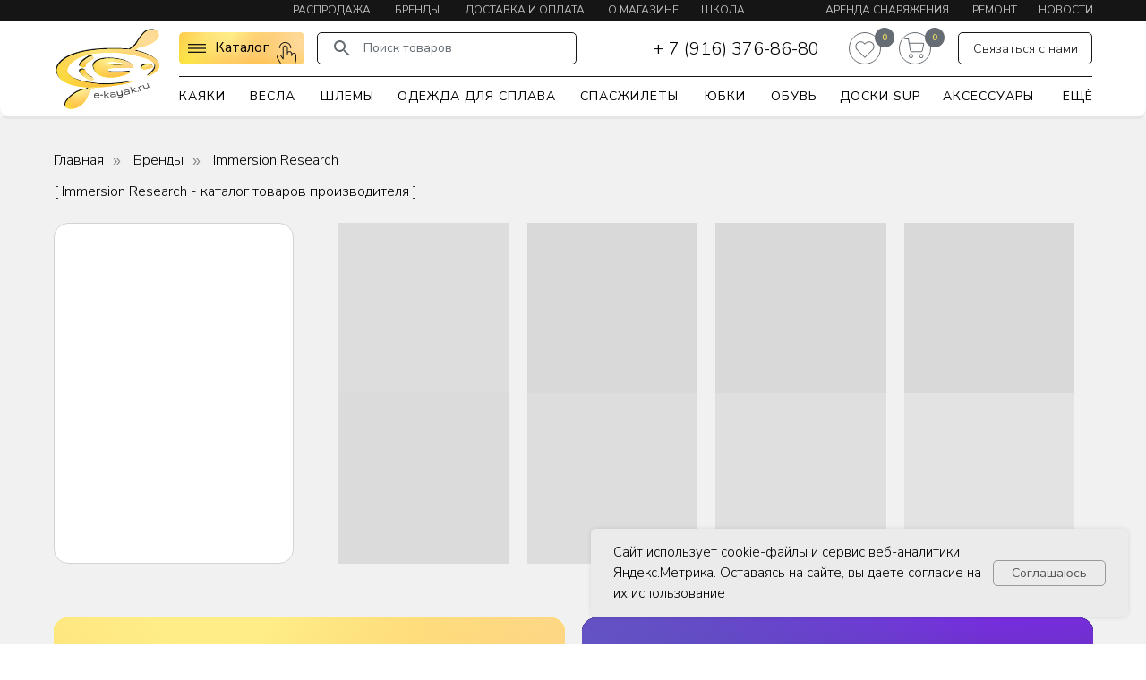

--- FILE ---
content_type: text/html; charset=UTF-8
request_url: https://www.ekayak.ru/immersion-research/
body_size: 50544
content:
<!DOCTYPE html> <html> <head> <meta charset="utf-8" /> <meta http-equiv="Content-Type" content="text/html; charset=utf-8" /> <meta name="viewport" content="width=device-width, initial-scale=1.0" /> <!--metatextblock--> <title>Товары бренда Immersion Research в магазине ekayak.ru</title> <meta name="description" content="В магазине екаяк.ру представлены товары от производителя Immersion Research, у нас вы можете купить снаряжение для каякинга по выгодной цене с доставкой по России" /> <meta property="og:url" content="https://www.ekayak.ru/immersion-research" /> <meta property="og:title" content="Товары бренда Immersion Research в магазине ekayak.ru" /> <meta property="og:description" content="В магазине екаяк.ру представлены товары от производителя Immersion Research, у нас вы можете купить снаряжение для каякинга по выгодной цене с доставкой по России" /> <meta property="og:type" content="website" /> <meta property="og:image" content="https://static.tildacdn.com/tild6161-3533-4333-b836-613739383362/Logo_ch_g2.svg" /> <link rel="canonical" href="https://www.ekayak.ru/immersion-research"> <!--/metatextblock--> <meta name="format-detection" content="telephone=no" /> <meta http-equiv="x-dns-prefetch-control" content="on"> <link rel="dns-prefetch" href="https://ws.tildacdn.com"> <link rel="dns-prefetch" href="https://static.tildacdn.com"> <link rel="icon" type="image/png" sizes="32x32" href="https://static.tildacdn.com/tild3037-3831-4330-b439-613732393764/fav_Logo_svg_3232.png" media="(prefers-color-scheme: light)"/> <link rel="icon" type="image/png" sizes="32x32" href="https://static.tildacdn.com/tild3332-6232-4336-a662-393462343266/fav_Logo_svg_3232.png" media="(prefers-color-scheme: dark)"/> <link rel="icon" type="image/svg+xml" sizes="any" href="https://static.tildacdn.com/tild6336-3235-4137-b938-396134653332/fav_Logo_svg_3232.svg"> <link rel="apple-touch-icon" type="image/png" href="https://static.tildacdn.com/tild6432-3032-4161-b636-643737323261/fav_Logo_svg_180180.png"> <link rel="icon" type="image/png" sizes="192x192" href="https://static.tildacdn.com/tild6432-3032-4161-b636-643737323261/fav_Logo_svg_180180.png"> <!-- Assets --> <script src="https://neo.tildacdn.com/js/tilda-fallback-1.0.min.js" async charset="utf-8"></script> <link rel="stylesheet" href="https://static.tildacdn.com/css/tilda-grid-3.0.min.css" type="text/css" media="all" onerror="this.loaderr='y';"/> <link rel="stylesheet" href="https://static.tildacdn.com/ws/project9416379/tilda-blocks-page49248173.min.css?t=1768403084" type="text/css" media="all" onerror="this.loaderr='y';" /> <link rel="stylesheet" href="https://static.tildacdn.com/css/tilda-animation-2.0.min.css" type="text/css" media="all" onerror="this.loaderr='y';" /> <link rel="stylesheet" href="https://static.tildacdn.com/css/tilda-popup-1.1.min.css" type="text/css" media="print" onload="this.media='all';" onerror="this.loaderr='y';" /> <noscript><link rel="stylesheet" href="https://static.tildacdn.com/css/tilda-popup-1.1.min.css" type="text/css" media="all" /></noscript> <link rel="stylesheet" href="https://static.tildacdn.com/css/tilda-slds-1.4.min.css" type="text/css" media="print" onload="this.media='all';" onerror="this.loaderr='y';" /> <noscript><link rel="stylesheet" href="https://static.tildacdn.com/css/tilda-slds-1.4.min.css" type="text/css" media="all" /></noscript> <link rel="stylesheet" href="https://static.tildacdn.com/css/tilda-catalog-1.1.min.css" type="text/css" media="print" onload="this.media='all';" onerror="this.loaderr='y';" /> <noscript><link rel="stylesheet" href="https://static.tildacdn.com/css/tilda-catalog-1.1.min.css" type="text/css" media="all" /></noscript> <link rel="stylesheet" href="https://static.tildacdn.com/css/tilda-forms-1.0.min.css" type="text/css" media="all" onerror="this.loaderr='y';" /> <link rel="stylesheet" href="https://static.tildacdn.com/css/tilda-catalog-filters-1.0.min.css" type="text/css" media="all" onerror="this.loaderr='y';" /> <link rel="stylesheet" href="https://static.tildacdn.com/css/tilda-cards-1.0.min.css" type="text/css" media="all" onerror="this.loaderr='y';" /> <link rel="stylesheet" href="https://static.tildacdn.com/css/tilda-menu-widgeticons-1.0.min.css" type="text/css" media="all" onerror="this.loaderr='y';" /> <link rel="stylesheet" href="https://static.tildacdn.com/css/tilda-cart-1.0.min.css" type="text/css" media="all" onerror="this.loaderr='y';" /> <link rel="stylesheet" href="https://static.tildacdn.com/css/tilda-delivery-1.0.min.css" type="text/css" media="print" onload="this.media='all';" onerror="this.loaderr='y';" /> <noscript><link rel="stylesheet" href="https://static.tildacdn.com/css/tilda-delivery-1.0.min.css" type="text/css" media="all" /></noscript> <link rel="stylesheet" href="https://static.tildacdn.com/css/tilda-wishlist-1.0.min.css" type="text/css" media="all" onerror="this.loaderr='y';" /> <link rel="stylesheet" href="https://static.tildacdn.com/css/tilda-zoom-2.0.min.css" type="text/css" media="print" onload="this.media='all';" onerror="this.loaderr='y';" /> <noscript><link rel="stylesheet" href="https://static.tildacdn.com/css/tilda-zoom-2.0.min.css" type="text/css" media="all" /></noscript> <link rel="stylesheet" href="https://fonts.googleapis.com/css2?family=Nunito+Sans:wght@200;300;400;600;700;800" type="text/css" /> <link rel="stylesheet" type="text/css" href="/custom.css?t=1768403084"> <script nomodule src="https://static.tildacdn.com/js/tilda-polyfill-1.0.min.js" charset="utf-8"></script> <script type="text/javascript">function t_onReady(func) {if(document.readyState!='loading') {func();} else {document.addEventListener('DOMContentLoaded',func);}}
function t_onFuncLoad(funcName,okFunc,time) {if(typeof window[funcName]==='function') {okFunc();} else {setTimeout(function() {t_onFuncLoad(funcName,okFunc,time);},(time||100));}}function t_throttle(fn,threshhold,scope) {return function() {fn.apply(scope||this,arguments);};}function t396_initialScale(t){var e=document.getElementById("rec"+t);if(e){var i=e.querySelector(".t396__artboard");if(i){window.tn_scale_initial_window_width||(window.tn_scale_initial_window_width=document.documentElement.clientWidth);var a=window.tn_scale_initial_window_width,r=[],n,l=i.getAttribute("data-artboard-screens");if(l){l=l.split(",");for(var o=0;o<l.length;o++)r[o]=parseInt(l[o],10)}else r=[320,480,640,960,1200];for(var o=0;o<r.length;o++){var d=r[o];a>=d&&(n=d)}var _="edit"===window.allrecords.getAttribute("data-tilda-mode"),c="center"===t396_getFieldValue(i,"valign",n,r),s="grid"===t396_getFieldValue(i,"upscale",n,r),w=t396_getFieldValue(i,"height_vh",n,r),g=t396_getFieldValue(i,"height",n,r),u=!!window.opr&&!!window.opr.addons||!!window.opera||-1!==navigator.userAgent.indexOf(" OPR/");if(!_&&c&&!s&&!w&&g&&!u){var h=parseFloat((a/n).toFixed(3)),f=[i,i.querySelector(".t396__carrier"),i.querySelector(".t396__filter")],v=Math.floor(parseInt(g,10)*h)+"px",p;i.style.setProperty("--initial-scale-height",v);for(var o=0;o<f.length;o++)f[o].style.setProperty("height","var(--initial-scale-height)");t396_scaleInitial__getElementsToScale(i).forEach((function(t){t.style.zoom=h}))}}}}function t396_scaleInitial__getElementsToScale(t){return t?Array.prototype.slice.call(t.children).filter((function(t){return t&&(t.classList.contains("t396__elem")||t.classList.contains("t396__group"))})):[]}function t396_getFieldValue(t,e,i,a){var r,n=a[a.length-1];if(!(r=i===n?t.getAttribute("data-artboard-"+e):t.getAttribute("data-artboard-"+e+"-res-"+i)))for(var l=0;l<a.length;l++){var o=a[l];if(!(o<=i)&&(r=o===n?t.getAttribute("data-artboard-"+e):t.getAttribute("data-artboard-"+e+"-res-"+o)))break}return r}window.TN_SCALE_INITIAL_VER="1.0",window.tn_scale_initial_window_width=null;</script> <script src="https://static.tildacdn.com/js/jquery-1.10.2.min.js" charset="utf-8" onerror="this.loaderr='y';"></script> <script src="https://static.tildacdn.com/js/tilda-scripts-3.0.min.js" charset="utf-8" defer onerror="this.loaderr='y';"></script> <script src="https://static.tildacdn.com/ws/project9416379/tilda-blocks-page49248173.min.js?t=1768403084" charset="utf-8" async onerror="this.loaderr='y';"></script> <script src="https://static.tildacdn.com/js/tilda-lazyload-1.0.min.js" charset="utf-8" async onerror="this.loaderr='y';"></script> <script src="https://static.tildacdn.com/js/tilda-animation-2.0.min.js" charset="utf-8" async onerror="this.loaderr='y';"></script> <script src="https://static.tildacdn.com/js/tilda-zero-1.1.min.js" charset="utf-8" async onerror="this.loaderr='y';"></script> <script src="https://static.tildacdn.com/js/hammer.min.js" charset="utf-8" async onerror="this.loaderr='y';"></script> <script src="https://static.tildacdn.com/js/tilda-slds-1.4.min.js" charset="utf-8" async onerror="this.loaderr='y';"></script> <script src="https://static.tildacdn.com/js/tilda-products-1.0.min.js" charset="utf-8" async onerror="this.loaderr='y';"></script> <script src="https://static.tildacdn.com/js/tilda-catalog-1.1.min.js" charset="utf-8" async onerror="this.loaderr='y';"></script> <script src="https://static.tildacdn.com/js/tilda-cards-1.0.min.js" charset="utf-8" async onerror="this.loaderr='y';"></script> <script src="https://static.tildacdn.com/js/tilda-popup-1.0.min.js" charset="utf-8" async onerror="this.loaderr='y';"></script> <script src="https://static.tildacdn.com/js/tilda-widget-positions-1.0.min.js" charset="utf-8" async onerror="this.loaderr='y';"></script> <script src="https://static.tildacdn.com/js/tilda-menu-1.0.min.js" charset="utf-8" async onerror="this.loaderr='y';"></script> <script src="https://static.tildacdn.com/js/tilda-menu-widgeticons-1.0.min.js" charset="utf-8" async onerror="this.loaderr='y';"></script> <script src="https://static.tildacdn.com/js/tilda-forms-1.0.min.js" charset="utf-8" async onerror="this.loaderr='y';"></script> <script src="https://static.tildacdn.com/js/tilda-cart-1.1.min.js" charset="utf-8" async onerror="this.loaderr='y';"></script> <script src="https://static.tildacdn.com/js/tilda-delivery-1.0.min.js" charset="utf-8" async onerror="this.loaderr='y';"></script> <script src="https://static.tildacdn.com/js/tilda-wishlist-1.0.min.js" charset="utf-8" async onerror="this.loaderr='y';"></script> <script src="https://static.tildacdn.com/js/tilda-animation-sbs-1.0.min.js" charset="utf-8" async onerror="this.loaderr='y';"></script> <script src="https://static.tildacdn.com/js/tilda-zoom-2.0.min.js" charset="utf-8" async onerror="this.loaderr='y';"></script> <script src="https://static.tildacdn.com/js/tilda-zero-scale-1.0.min.js" charset="utf-8" async onerror="this.loaderr='y';"></script> <script src="https://static.tildacdn.com/js/tilda-zero-fixed-1.0.min.js" charset="utf-8" async onerror="this.loaderr='y';"></script> <script src="https://static.tildacdn.com/js/tilda-skiplink-1.0.min.js" charset="utf-8" async onerror="this.loaderr='y';"></script> <script src="https://static.tildacdn.com/js/tilda-events-1.0.min.js" charset="utf-8" async onerror="this.loaderr='y';"></script> <!-- nominify begin --> <style> 
.js-store-prod-all-charcs{
    display: none; /*скрыть парамеры товара Д.Ш.В и вес*/
}
</style> <!-- Google tag (gtag.js) --> <script async src="https://www.googletagmanager.com/gtag/js?id=G-14XPPBXRM5"></script> <script>
  window.dataLayer = window.dataLayer || [];
  function gtag(){dataLayer.push(arguments);}
  gtag('js', new Date());

  gtag('config', 'G-14XPPBXRM5');
</script> <!-- nominify end --><script type="text/javascript">window.dataLayer=window.dataLayer||[];</script> <script type="text/javascript">(function() {if((/bot|google|yandex|baidu|bing|msn|duckduckbot|teoma|slurp|crawler|spider|robot|crawling|facebook/i.test(navigator.userAgent))===false&&typeof(sessionStorage)!='undefined'&&sessionStorage.getItem('visited')!=='y'&&document.visibilityState){var style=document.createElement('style');style.type='text/css';style.innerHTML='@media screen and (min-width: 980px) {.t-records {opacity: 0;}.t-records_animated {-webkit-transition: opacity ease-in-out .2s;-moz-transition: opacity ease-in-out .2s;-o-transition: opacity ease-in-out .2s;transition: opacity ease-in-out .2s;}.t-records.t-records_visible {opacity: 1;}}';document.getElementsByTagName('head')[0].appendChild(style);function t_setvisRecs(){var alr=document.querySelectorAll('.t-records');Array.prototype.forEach.call(alr,function(el) {el.classList.add("t-records_animated");});setTimeout(function() {Array.prototype.forEach.call(alr,function(el) {el.classList.add("t-records_visible");});sessionStorage.setItem("visited","y");},400);}
document.addEventListener('DOMContentLoaded',t_setvisRecs);}})();</script></head> <body class="t-body" style="margin:0;"> <!--allrecords--> <div id="allrecords" class="t-records" data-hook="blocks-collection-content-node" data-tilda-project-id="9416379" data-tilda-page-id="49248173" data-tilda-page-alias="immersion-research" data-tilda-formskey="1729a284c1ddd8b7df1de4b299416379" data-tilda-cookie="no" data-tilda-lazy="yes" data-tilda-root-zone="com" data-tilda-project-headcode="yes" data-tilda-project-country="RU"> <!--header--> <header id="t-header" class="t-records" data-hook="blocks-collection-content-node" data-tilda-project-id="9416379" data-tilda-page-id="48167185" data-tilda-formskey="1729a284c1ddd8b7df1de4b299416379" data-tilda-cookie="no" data-tilda-lazy="yes" data-tilda-root-zone="com" data-tilda-project-headcode="yes" data-tilda-project-country="RU"> <div id="rec744863662" class="r t-rec" style=" " data-animationappear="off" data-record-type="396"> <!-- T396 --> <style>#rec744863662 .t396__artboard {position:fixed;width:100%;left:0;top:0;z-index:9999;}#rec744863662 .t396__artboard {height:130px;overflow:visible;}#rec744863662 .t396__filter {height:130px;}#rec744863662 .t396__carrier{height:130px;background-position:center center;background-attachment:scroll;background-size:cover;background-repeat:no-repeat;}@media screen and (max-width:1199px) {#rec744863662 .t396__artboard,#rec744863662 .t396__filter,#rec744863662 .t396__carrier {}#rec744863662 .t396__filter {}#rec744863662 .t396__carrier {background-attachment:scroll;}}@media screen and (max-width:959px) {#rec744863662 .t396__artboard,#rec744863662 .t396__filter,#rec744863662 .t396__carrier {height:50px;}#rec744863662 .t396__filter {}#rec744863662 .t396__carrier {background-attachment:scroll;}}@media screen and (max-width:639px) {#rec744863662 .t396__artboard,#rec744863662 .t396__filter,#rec744863662 .t396__carrier {}#rec744863662 .t396__filter {}#rec744863662 .t396__carrier {background-attachment:scroll;}}@media screen and (max-width:479px) {#rec744863662 .t396__artboard,#rec744863662 .t396__filter,#rec744863662 .t396__carrier {}#rec744863662 .t396__filter {}#rec744863662 .t396__carrier {background-attachment:scroll;}}#rec744863662 .tn-elem[data-elem-id="1714480859587"]{z-index:3;top:-10px;;left:calc(50% - 50% + 0px);;width:100%;height:140px;-webkit-backdrop-filter:blur(20px);:backdrop-filter:blur(20px);;backdrop-filter:blur(20px);:backdrop-filter:blur(20px);;border-radius:10px 10px 10px 10px;}#rec744863662 .tn-elem[data-elem-id="1714480859587"] .tn-atom{border-radius:10px 10px 10px 10px;opacity:0.8;background-color:#ffffff;background-position:center center;--t396-borderwidth:0px;border-width:var(--t396-borderwidth,0);border-style:var(--t396-borderstyle,solid);border-color:var(--t396-bordercolor,transparent);box-shadow:0px 1px 1px 2px rgba(99,99,99,0.1);transition:background-color var(--t396-speedhover,0s) ease-in-out,color var(--t396-speedhover,0s) ease-in-out,border-color var(--t396-speedhover,0s) ease-in-out,box-shadow var(--t396-shadowshoverspeed,0.2s) ease-in-out;}@media screen and (max-width:1199px){#rec744863662 .tn-elem[data-elem-id="1714480859587"]{display:table;}}@media screen and (max-width:959px){#rec744863662 .tn-elem[data-elem-id="1714480859587"]{display:table;top:0px;;left:calc(50% - 50% + 0px);;width:100%;height:50px;border-radius:0px 0px 0px 0px;}#rec744863662 .tn-elem[data-elem-id="1714480859587"] .tn-atom{background-size:cover;border-radius:0px 0px 0px 0px;}}@media screen and (max-width:639px){#rec744863662 .tn-elem[data-elem-id="1714480859587"]{display:table;}}@media screen and (max-width:479px){#rec744863662 .tn-elem[data-elem-id="1714480859587"]{display:table;top:0px;;left:calc(50% - 50% + 0px);;}}#rec744863662 .tn-elem[data-elem-id="1714480958323"]{z-index:3;top:0px;;left:calc(50% - 50% + 0px);;width:100%;height:24px;}#rec744863662 .tn-elem[data-elem-id="1714480958323"] .tn-atom{border-radius:0px 0px 0px 0px;background-color:#151515;background-position:center center;border-width:var(--t396-borderwidth,0);border-style:var(--t396-borderstyle,solid);border-color:var(--t396-bordercolor,transparent);transition:background-color var(--t396-speedhover,0s) ease-in-out,color var(--t396-speedhover,0s) ease-in-out,border-color var(--t396-speedhover,0s) ease-in-out,box-shadow var(--t396-shadowshoverspeed,0.2s) ease-in-out;}@media screen and (max-width:1199px){#rec744863662 .tn-elem[data-elem-id="1714480958323"]{display:table;}}@media screen and (max-width:959px){#rec744863662 .tn-elem[data-elem-id="1714480958323"]{display:table;top:-159px;;left:calc(50% - 50% + 727px);;}}@media screen and (max-width:639px){#rec744863662 .tn-elem[data-elem-id="1714480958323"]{display:table;}}@media screen and (max-width:479px){#rec744863662 .tn-elem[data-elem-id="1714480958323"]{display:table;top:-288px;;left:calc(50% - 50% + 721px);;}}#rec744863662 .tn-elem[data-elem-id="1714482780660"]{z-index:3;top:26px;;left:calc(50% - 600px + 20px);;width:120px;height:100px;}#rec744863662 .tn-elem[data-elem-id="1714482780660"] .tn-atom{border-radius:0px 0px 0px 0px;background-position:center center;background-size:cover;background-repeat:no-repeat;border-width:var(--t396-borderwidth,0);border-style:var(--t396-borderstyle,solid);border-color:var(--t396-bordercolor,transparent);transition:background-color var(--t396-speedhover,0s) ease-in-out,color var(--t396-speedhover,0s) ease-in-out,border-color var(--t396-speedhover,0s) ease-in-out,box-shadow var(--t396-shadowshoverspeed,0.2s) ease-in-out;}@media screen and (max-width:1199px){#rec744863662 .tn-elem[data-elem-id="1714482780660"]{display:table;}}@media screen and (max-width:959px){#rec744863662 .tn-elem[data-elem-id="1714482780660"]{display:table;top:0px;;left:calc(50% - 320px + 10px);;width:60px;height:50px;}}@media screen and (max-width:639px){#rec744863662 .tn-elem[data-elem-id="1714482780660"]{display:table;}}@media screen and (max-width:479px){#rec744863662 .tn-elem[data-elem-id="1714482780660"]{display:table;top:-113px;;left:calc(50% - 160px + -140px);;width:50px;height:40px;}}#rec744863662 .tn-elem[data-elem-id="1714484494010"]{z-index:3;top:85px;;left:calc(50% - 600px + 160px);;width:1020px;height:1px;}#rec744863662 .tn-elem[data-elem-id="1714484494010"] .tn-atom{border-radius:0px 0px 0px 0px;background-color:#151515;background-position:center center;border-width:var(--t396-borderwidth,0);border-style:var(--t396-borderstyle,solid);border-color:var(--t396-bordercolor,transparent);transition:background-color var(--t396-speedhover,0s) ease-in-out,color var(--t396-speedhover,0s) ease-in-out,border-color var(--t396-speedhover,0s) ease-in-out,box-shadow var(--t396-shadowshoverspeed,0.2s) ease-in-out;}@media screen and (max-width:1199px){#rec744863662 .tn-elem[data-elem-id="1714484494010"]{display:table;width:800px;}}@media screen and (max-width:959px){#rec744863662 .tn-elem[data-elem-id="1714484494010"]{display:table;top:-74px;;left:calc(50% - 320px + 887px);;}}@media screen and (max-width:639px){#rec744863662 .tn-elem[data-elem-id="1714484494010"]{display:table;}}@media screen and (max-width:479px){#rec744863662 .tn-elem[data-elem-id="1714484494010"]{display:table;top:-203px;;left:calc(50% - 160px + 881px);;}}#rec744863662 .tn-elem[data-elem-id="1714484546905"]{z-index:3;top:36px;;left:calc(50% - 600px + 160px);;width:140px;height:36px;}#rec744863662 .tn-elem[data-elem-id="1714484546905"] .tn-atom{border-radius:5px 5px 5px 5px;background-position:center center;background-size:cover;background-repeat:no-repeat;border-width:var(--t396-borderwidth,0);border-style:var(--t396-borderstyle,solid);border-color:var(--t396-bordercolor,transparent);transition:background-color var(--t396-speedhover,0s) ease-in-out,color var(--t396-speedhover,0s) ease-in-out,border-color var(--t396-speedhover,0s) ease-in-out,box-shadow var(--t396-shadowshoverspeed,0.2s) ease-in-out;}@media screen and (max-width:1199px){#rec744863662 .tn-elem[data-elem-id="1714484546905"]{display:table;}}@media screen and (max-width:959px){#rec744863662 .tn-elem[data-elem-id="1714484546905"]{display:table;top:-123px;;left:calc(50% - 320px + 887px);;}}@media screen and (max-width:639px){#rec744863662 .tn-elem[data-elem-id="1714484546905"]{display:table;}}@media screen and (max-width:479px){#rec744863662 .tn-elem[data-elem-id="1714484546905"]{display:table;top:-252px;;left:calc(50% - 160px + 881px);;}}#rec744863662 .tn-elem[data-elem-id="1714485137279"]{color:#000000;z-index:3;top:41px;;left:calc(50% - 600px + 200px);;width:60px;height:auto;}#rec744863662 .tn-elem[data-elem-id="1714485137279"] .tn-atom{vertical-align:middle;color:#000000;font-size:16px;font-family:'Nunito Sans',Arial,sans-serif;line-height:1.55;font-weight:400;background-position:center center;border-width:var(--t396-borderwidth,0);border-style:var(--t396-borderstyle,solid);border-color:var(--t396-bordercolor,transparent);transition:background-color var(--t396-speedhover,0s) ease-in-out,color var(--t396-speedhover,0s) ease-in-out,border-color var(--t396-speedhover,0s) ease-in-out,box-shadow var(--t396-shadowshoverspeed,0.2s) ease-in-out;text-shadow:var(--t396-shadow-text-x,0px) var(--t396-shadow-text-y,0px) var(--t396-shadow-text-blur,0px) rgba(var(--t396-shadow-text-color),var(--t396-shadow-text-opacity,100%));}@media screen and (max-width:1199px){#rec744863662 .tn-elem[data-elem-id="1714485137279"]{display:table;height:auto;}}@media screen and (max-width:959px){#rec744863662 .tn-elem[data-elem-id="1714485137279"]{display:table;top:-118px;;left:calc(50% - 320px + 927px);;height:auto;}}@media screen and (max-width:639px){#rec744863662 .tn-elem[data-elem-id="1714485137279"]{display:table;height:auto;}}@media screen and (max-width:479px){#rec744863662 .tn-elem[data-elem-id="1714485137279"]{display:table;top:-247px;;left:calc(50% - 160px + 921px);;height:auto;}}#rec744863662 .tn-elem[data-elem-id="1715796052419"]{z-index:3;top:-290px;;left:calc(50% - 600px + 1486px);;width:18px;height:18px;}#rec744863662 .tn-elem[data-elem-id="1715796052419"] .tn-atom{border-radius:0px 0px 0px 0px;background-position:center center;background-size:cover;background-repeat:no-repeat;--t396-borderwidth:0px;border-width:var(--t396-borderwidth,0);border-style:var(--t396-borderstyle,solid);border-color:var(--t396-bordercolor,transparent);transition:background-color var(--t396-speedhover,0s) ease-in-out,color var(--t396-speedhover,0s) ease-in-out,border-color var(--t396-speedhover,0s) ease-in-out,box-shadow var(--t396-shadowshoverspeed,0.2s) ease-in-out;}@media screen and (max-width:1199px){#rec744863662 .tn-elem[data-elem-id="1715796052419"]{display:table;}}@media screen and (max-width:959px){#rec744863662 .tn-elem[data-elem-id="1715796052419"]{display:table;top:-65px;;left:calc(50% - 320px + 686px);;}}@media screen and (max-width:639px){#rec744863662 .tn-elem[data-elem-id="1715796052419"]{display:table;}}@media screen and (max-width:479px){#rec744863662 .tn-elem[data-elem-id="1715796052419"]{display:table;}}#rec744863662 .tn-elem[data-elem-id="1715796057142"]{z-index:3;top:-290px;;left:calc(50% - 600px + 1532px);;width:18px;height:18px;}#rec744863662 .tn-elem[data-elem-id="1715796057142"] .tn-atom{border-radius:0px 0px 0px 0px;background-position:center center;background-size:cover;background-repeat:no-repeat;--t396-borderwidth:0px;border-width:var(--t396-borderwidth,0);border-style:var(--t396-borderstyle,solid);border-color:var(--t396-bordercolor,transparent);transition:background-color var(--t396-speedhover,0s) ease-in-out,color var(--t396-speedhover,0s) ease-in-out,border-color var(--t396-speedhover,0s) ease-in-out,box-shadow var(--t396-shadowshoverspeed,0.2s) ease-in-out;}@media screen and (max-width:1199px){#rec744863662 .tn-elem[data-elem-id="1715796057142"]{display:table;}}@media screen and (max-width:959px){#rec744863662 .tn-elem[data-elem-id="1715796057142"]{display:table;top:-65px;;left:calc(50% - 320px + 732px);;}}@media screen and (max-width:639px){#rec744863662 .tn-elem[data-elem-id="1715796057142"]{display:table;top:-67px;;left:calc(50% - 240px + 648px);;width:24px;height:24px;}}@media screen and (max-width:479px){#rec744863662 .tn-elem[data-elem-id="1715796057142"]{display:table;top:-86px;;left:calc(50% - 160px + 390px);;width:22px;height:22px;}}#rec744863662 .tn-elem[data-elem-id="1714481623433"]{color:#ffffff;z-index:3;top:2px;;left:calc(50% - 600px + 287px);;width:90px;height:auto;}#rec744863662 .tn-elem[data-elem-id="1714481623433"] .tn-atom{vertical-align:middle;color:#ffffff;font-size:12px;font-family:'Nunito Sans',Arial,sans-serif;line-height:1.55;font-weight:400;text-transform:uppercase;opacity:0.7;background-position:center center;border-width:var(--t396-borderwidth,0);border-style:var(--t396-borderstyle,solid);border-color:var(--t396-bordercolor,transparent);transition:background-color var(--t396-speedhover,0s) ease-in-out,color var(--t396-speedhover,0s) ease-in-out,border-color var(--t396-speedhover,0s) ease-in-out,box-shadow var(--t396-shadowshoverspeed,0.2s) ease-in-out;text-shadow:var(--t396-shadow-text-x,0px) var(--t396-shadow-text-y,0px) var(--t396-shadow-text-blur,0px) rgba(var(--t396-shadow-text-color),var(--t396-shadow-text-opacity,100%));}@media screen and (max-width:1199px){#rec744863662 .tn-elem[data-elem-id="1714481623433"]{display:table;top:2px;;left:calc(50% - 480px + 33px);;height:auto;}}@media screen and (max-width:959px){#rec744863662 .tn-elem[data-elem-id="1714481623433"]{display:table;top:-157px;;left:calc(50% - 320px + 760px);;height:auto;}}@media screen and (max-width:639px){#rec744863662 .tn-elem[data-elem-id="1714481623433"]{display:table;height:auto;}}@media screen and (max-width:479px){#rec744863662 .tn-elem[data-elem-id="1714481623433"]{display:table;top:-286px;;left:calc(50% - 160px + 754px);;height:auto;}}#rec744863662 .tn-elem[data-elem-id="1714481734092"]{color:#ffffff;z-index:3;top:2px;;left:calc(50% - 600px + 401px);;width:55px;height:auto;}#rec744863662 .tn-elem[data-elem-id="1714481734092"] .tn-atom{vertical-align:middle;color:#ffffff;font-size:12px;font-family:'Nunito Sans',Arial,sans-serif;line-height:1.55;font-weight:400;text-transform:uppercase;opacity:0.7;background-position:center center;border-width:var(--t396-borderwidth,0);border-style:var(--t396-borderstyle,solid);border-color:var(--t396-bordercolor,transparent);transition:background-color var(--t396-speedhover,0s) ease-in-out,color var(--t396-speedhover,0s) ease-in-out,border-color var(--t396-speedhover,0s) ease-in-out,box-shadow var(--t396-shadowshoverspeed,0.2s) ease-in-out;text-shadow:var(--t396-shadow-text-x,0px) var(--t396-shadow-text-y,0px) var(--t396-shadow-text-blur,0px) rgba(var(--t396-shadow-text-color),var(--t396-shadow-text-opacity,100%));}@media screen and (max-width:1199px){#rec744863662 .tn-elem[data-elem-id="1714481734092"]{display:table;top:2px;;left:calc(50% - 480px + 147px);;height:auto;}}@media screen and (max-width:959px){#rec744863662 .tn-elem[data-elem-id="1714481734092"]{display:table;top:-157px;;left:calc(50% - 320px + 874px);;height:auto;}}@media screen and (max-width:639px){#rec744863662 .tn-elem[data-elem-id="1714481734092"]{display:table;height:auto;}}@media screen and (max-width:479px){#rec744863662 .tn-elem[data-elem-id="1714481734092"]{display:table;top:-286px;;left:calc(50% - 160px + 868px);;height:auto;}}#rec744863662 .tn-elem[data-elem-id="1714481755537"]{color:#ffffff;z-index:3;top:2px;;left:calc(50% - 600px + 480px);;width:135px;height:auto;}#rec744863662 .tn-elem[data-elem-id="1714481755537"] .tn-atom{vertical-align:middle;color:#ffffff;font-size:12px;font-family:'Nunito Sans',Arial,sans-serif;line-height:1.55;font-weight:400;text-transform:uppercase;opacity:0.7;background-position:center center;border-width:var(--t396-borderwidth,0);border-style:var(--t396-borderstyle,solid);border-color:var(--t396-bordercolor,transparent);transition:background-color var(--t396-speedhover,0s) ease-in-out,color var(--t396-speedhover,0s) ease-in-out,border-color var(--t396-speedhover,0s) ease-in-out,box-shadow var(--t396-shadowshoverspeed,0.2s) ease-in-out;text-shadow:var(--t396-shadow-text-x,0px) var(--t396-shadow-text-y,0px) var(--t396-shadow-text-blur,0px) rgba(var(--t396-shadow-text-color),var(--t396-shadow-text-opacity,100%));}@media screen and (max-width:1199px){#rec744863662 .tn-elem[data-elem-id="1714481755537"]{display:table;top:2px;;left:calc(50% - 480px + 226px);;height:auto;}}@media screen and (max-width:959px){#rec744863662 .tn-elem[data-elem-id="1714481755537"]{display:table;top:-157px;;left:calc(50% - 320px + 953px);;height:auto;}}@media screen and (max-width:639px){#rec744863662 .tn-elem[data-elem-id="1714481755537"]{display:table;height:auto;}}@media screen and (max-width:479px){#rec744863662 .tn-elem[data-elem-id="1714481755537"]{display:table;top:-286px;;left:calc(50% - 160px + 947px);;height:auto;}}#rec744863662 .tn-elem[data-elem-id="1714481852858"]{color:#ffffff;z-index:3;top:2px;;left:calc(50% - 600px + 639px);;width:80px;height:auto;}#rec744863662 .tn-elem[data-elem-id="1714481852858"] .tn-atom{vertical-align:middle;color:#ffffff;font-size:12px;font-family:'Nunito Sans',Arial,sans-serif;line-height:1.55;font-weight:400;text-transform:uppercase;opacity:0.7;background-position:center center;border-width:var(--t396-borderwidth,0);border-style:var(--t396-borderstyle,solid);border-color:var(--t396-bordercolor,transparent);transition:background-color var(--t396-speedhover,0s) ease-in-out,color var(--t396-speedhover,0s) ease-in-out,border-color var(--t396-speedhover,0s) ease-in-out,box-shadow var(--t396-shadowshoverspeed,0.2s) ease-in-out;text-shadow:var(--t396-shadow-text-x,0px) var(--t396-shadow-text-y,0px) var(--t396-shadow-text-blur,0px) rgba(var(--t396-shadow-text-color),var(--t396-shadow-text-opacity,100%));}@media screen and (max-width:1199px){#rec744863662 .tn-elem[data-elem-id="1714481852858"]{display:table;top:2px;;left:calc(50% - 480px + 385px);;height:auto;}}@media screen and (max-width:959px){#rec744863662 .tn-elem[data-elem-id="1714481852858"]{display:table;top:-157px;;left:calc(50% - 320px + 1112px);;height:auto;}}@media screen and (max-width:639px){#rec744863662 .tn-elem[data-elem-id="1714481852858"]{display:table;height:auto;}}@media screen and (max-width:479px){#rec744863662 .tn-elem[data-elem-id="1714481852858"]{display:table;top:-286px;;left:calc(50% - 160px + 1106px);;height:auto;}}#rec744863662 .tn-elem[data-elem-id="1714481873066"]{color:#ffffff;z-index:3;top:2px;;left:calc(50% - 600px + 743px);;width:115px;height:auto;}#rec744863662 .tn-elem[data-elem-id="1714481873066"] .tn-atom{vertical-align:middle;color:#ffffff;font-size:12px;font-family:'Nunito Sans',Arial,sans-serif;line-height:1.55;font-weight:400;text-transform:uppercase;opacity:0.7;background-position:center center;border-width:var(--t396-borderwidth,0);border-style:var(--t396-borderstyle,solid);border-color:var(--t396-bordercolor,transparent);transition:background-color var(--t396-speedhover,0s) ease-in-out,color var(--t396-speedhover,0s) ease-in-out,border-color var(--t396-speedhover,0s) ease-in-out,box-shadow var(--t396-shadowshoverspeed,0.2s) ease-in-out;text-shadow:var(--t396-shadow-text-x,0px) var(--t396-shadow-text-y,0px) var(--t396-shadow-text-blur,0px) rgba(var(--t396-shadow-text-color),var(--t396-shadow-text-opacity,100%));}@media screen and (max-width:1199px){#rec744863662 .tn-elem[data-elem-id="1714481873066"]{display:table;top:2px;;left:calc(50% - 480px + 489px);;height:auto;}}@media screen and (max-width:959px){#rec744863662 .tn-elem[data-elem-id="1714481873066"]{display:table;top:-157px;;left:calc(50% - 320px + 1216px);;height:auto;}}@media screen and (max-width:639px){#rec744863662 .tn-elem[data-elem-id="1714481873066"]{display:table;height:auto;}}@media screen and (max-width:479px){#rec744863662 .tn-elem[data-elem-id="1714481873066"]{display:table;top:-286px;;left:calc(50% - 160px + 1210px);;height:auto;}}#rec744863662 .tn-elem[data-elem-id="1714481886464"]{color:#ffffff;z-index:3;top:2px;;left:calc(50% - 600px + 882px);;width:140px;height:auto;}#rec744863662 .tn-elem[data-elem-id="1714481886464"] .tn-atom{vertical-align:middle;color:#ffffff;font-size:12px;font-family:'Nunito Sans',Arial,sans-serif;line-height:1.55;font-weight:400;text-transform:uppercase;opacity:0.7;background-position:center center;border-width:var(--t396-borderwidth,0);border-style:var(--t396-borderstyle,solid);border-color:var(--t396-bordercolor,transparent);transition:background-color var(--t396-speedhover,0s) ease-in-out,color var(--t396-speedhover,0s) ease-in-out,border-color var(--t396-speedhover,0s) ease-in-out,box-shadow var(--t396-shadowshoverspeed,0.2s) ease-in-out;text-shadow:var(--t396-shadow-text-x,0px) var(--t396-shadow-text-y,0px) var(--t396-shadow-text-blur,0px) rgba(var(--t396-shadow-text-color),var(--t396-shadow-text-opacity,100%));}@media screen and (max-width:1199px){#rec744863662 .tn-elem[data-elem-id="1714481886464"]{display:table;top:2px;;left:calc(50% - 480px + 628px);;height:auto;}}@media screen and (max-width:959px){#rec744863662 .tn-elem[data-elem-id="1714481886464"]{display:table;top:-157px;;left:calc(50% - 320px + 1355px);;height:auto;}}@media screen and (max-width:639px){#rec744863662 .tn-elem[data-elem-id="1714481886464"]{display:table;height:auto;}}@media screen and (max-width:479px){#rec744863662 .tn-elem[data-elem-id="1714481886464"]{display:table;top:-286px;;left:calc(50% - 160px + 1349px);;height:auto;}}#rec744863662 .tn-elem[data-elem-id="1714481916745"]{color:#ffffff;z-index:3;top:2px;;left:calc(50% - 600px + 1046px);;width:50px;height:auto;}#rec744863662 .tn-elem[data-elem-id="1714481916745"] .tn-atom{vertical-align:middle;color:#ffffff;font-size:12px;font-family:'Nunito Sans',Arial,sans-serif;line-height:1.55;font-weight:400;text-transform:uppercase;opacity:0.7;background-position:center center;border-width:var(--t396-borderwidth,0);border-style:var(--t396-borderstyle,solid);border-color:var(--t396-bordercolor,transparent);transition:background-color var(--t396-speedhover,0s) ease-in-out,color var(--t396-speedhover,0s) ease-in-out,border-color var(--t396-speedhover,0s) ease-in-out,box-shadow var(--t396-shadowshoverspeed,0.2s) ease-in-out;text-shadow:var(--t396-shadow-text-x,0px) var(--t396-shadow-text-y,0px) var(--t396-shadow-text-blur,0px) rgba(var(--t396-shadow-text-color),var(--t396-shadow-text-opacity,100%));}@media screen and (max-width:1199px){#rec744863662 .tn-elem[data-elem-id="1714481916745"]{display:table;top:2px;;left:calc(50% - 480px + 792px);;height:auto;}}@media screen and (max-width:959px){#rec744863662 .tn-elem[data-elem-id="1714481916745"]{display:table;top:-157px;;left:calc(50% - 320px + 1519px);;height:auto;}}@media screen and (max-width:639px){#rec744863662 .tn-elem[data-elem-id="1714481916745"]{display:table;height:auto;}}@media screen and (max-width:479px){#rec744863662 .tn-elem[data-elem-id="1714481916745"]{display:table;top:-286px;;left:calc(50% - 160px + 1513px);;height:auto;}}#rec744863662 .tn-elem[data-elem-id="1714481929044"]{color:#ffffff;z-index:3;top:2px;;left:calc(50% - 600px + 1120px);;width:60px;height:auto;}#rec744863662 .tn-elem[data-elem-id="1714481929044"] .tn-atom{vertical-align:middle;color:#ffffff;font-size:12px;font-family:'Nunito Sans',Arial,sans-serif;line-height:1.55;font-weight:400;text-transform:uppercase;opacity:0.7;background-position:center center;border-width:var(--t396-borderwidth,0);border-style:var(--t396-borderstyle,solid);border-color:var(--t396-bordercolor,transparent);transition:background-color var(--t396-speedhover,0s) ease-in-out,color var(--t396-speedhover,0s) ease-in-out,border-color var(--t396-speedhover,0s) ease-in-out,box-shadow var(--t396-shadowshoverspeed,0.2s) ease-in-out;text-shadow:var(--t396-shadow-text-x,0px) var(--t396-shadow-text-y,0px) var(--t396-shadow-text-blur,0px) rgba(var(--t396-shadow-text-color),var(--t396-shadow-text-opacity,100%));}@media screen and (max-width:1199px){#rec744863662 .tn-elem[data-elem-id="1714481929044"]{display:table;top:2px;;left:calc(50% - 480px + 866px);;height:auto;}}@media screen and (max-width:959px){#rec744863662 .tn-elem[data-elem-id="1714481929044"]{display:table;top:-157px;;left:calc(50% - 320px + 1593px);;height:auto;}}@media screen and (max-width:639px){#rec744863662 .tn-elem[data-elem-id="1714481929044"]{display:table;height:auto;}}@media screen and (max-width:479px){#rec744863662 .tn-elem[data-elem-id="1714481929044"]{display:table;top:-286px;;left:calc(50% - 160px + 1587px);;height:auto;}}#rec744863662 .tn-elem[data-elem-id="1715805852061"]{z-index:3;top:36px;;left:calc(50% - 600px + 964px);;width:36px;height:36px;}#rec744863662 .tn-elem[data-elem-id="1715805852061"] .tn-atom{border-radius:100px 100px 100px 100px;background-color:#ffffff;background-position:center center;background-size:cover;background-repeat:no-repeat;--t396-borderwidth:1px;--t396-bordercolor:#666c72;border-width:var(--t396-borderwidth,0);border-style:var(--t396-borderstyle,solid);border-color:var(--t396-bordercolor,transparent);transition:background-color var(--t396-speedhover,0s) ease-in-out,color var(--t396-speedhover,0s) ease-in-out,border-color var(--t396-speedhover,0s) ease-in-out,box-shadow var(--t396-shadowshoverspeed,0.2s) ease-in-out;}@media screen and (max-width:1199px){#rec744863662 .tn-elem[data-elem-id="1715805852061"]{display:table;left:calc(50% - 480px + 744px);;}}@media screen and (max-width:959px){#rec744863662 .tn-elem[data-elem-id="1715805852061"]{display:table;top:7px;;left:calc(50% - 320px + 528px);;}}@media screen and (max-width:639px){#rec744863662 .tn-elem[data-elem-id="1715805852061"]{display:table;top:11px;;left:calc(50% - 240px + 392px);;width:28px;height:28px;}}@media screen and (max-width:479px){#rec744863662 .tn-elem[data-elem-id="1715805852061"]{display:table;left:calc(50% - 160px + 242px);;}}#rec744863662 .tn-elem[data-elem-id="1715805863059"]{z-index:3;top:36px;;left:calc(50% - 600px + 908px);;width:36px;height:36px;}#rec744863662 .tn-elem[data-elem-id="1715805863059"] .tn-atom{border-radius:100px 100px 100px 100px;background-color:#ffffff;background-position:center center;background-size:cover;background-repeat:no-repeat;--t396-borderwidth:1px;--t396-bordercolor:#666c72;border-width:var(--t396-borderwidth,0);border-style:var(--t396-borderstyle,solid);border-color:var(--t396-bordercolor,transparent);transition:background-color var(--t396-speedhover,0s) ease-in-out,color var(--t396-speedhover,0s) ease-in-out,border-color var(--t396-speedhover,0s) ease-in-out,box-shadow var(--t396-shadowshoverspeed,0.2s) ease-in-out;}@media screen and (max-width:1199px){#rec744863662 .tn-elem[data-elem-id="1715805863059"]{display:table;left:calc(50% - 480px + 693px);;}}@media screen and (max-width:959px){#rec744863662 .tn-elem[data-elem-id="1715805863059"]{display:table;top:7px;;left:calc(50% - 320px + 472px);;}}@media screen and (max-width:639px){#rec744863662 .tn-elem[data-elem-id="1715805863059"]{display:table;top:11px;;left:calc(50% - 240px + 346px);;width:28px;height:28px;}}@media screen and (max-width:479px){#rec744863662 .tn-elem[data-elem-id="1715805863059"]{display:table;left:calc(50% - 160px + 202px);;}}#rec744863662 .tn-elem[data-elem-id="1714484561310"]{z-index:3;top:36px;;left:calc(50% - 600px + 314px);;width:290px;height:36px;}#rec744863662 .tn-elem[data-elem-id="1714484561310"] .tn-atom{border-radius:5px 5px 5px 5px;background-color:#ffffff;background-position:center center;--t396-borderwidth:1px;--t396-bordercolor:#151515;border-width:var(--t396-borderwidth,0);border-style:var(--t396-borderstyle,solid);border-color:var(--t396-bordercolor,transparent);transition:background-color var(--t396-speedhover,0s) ease-in-out,color var(--t396-speedhover,0s) ease-in-out,border-color var(--t396-speedhover,0s) ease-in-out,box-shadow var(--t396-shadowshoverspeed,0.2s) ease-in-out;}@media screen and (max-width:1199px){#rec744863662 .tn-elem[data-elem-id="1714484561310"]{display:table;top:36px;;left:calc(50% - 480px + 314px);;width:180px;}}@media screen and (max-width:959px){#rec744863662 .tn-elem[data-elem-id="1714484561310"]{display:table;top:7px;;left:calc(50% - 320px + 106px);;}}@media screen and (max-width:639px){#rec744863662 .tn-elem[data-elem-id="1714484561310"]{display:table;top:11px;;left:calc(50% - 240px + 85px);;width:120px;height:28px;}#rec744863662 .tn-elem[data-elem-id="1714484561310"] .tn-atom{background-size:cover;--t396-bordercolor:#646c73;}}@media screen and (max-width:479px){#rec744863662 .tn-elem[data-elem-id="1714484561310"]{display:table;top:11px;;left:calc(50% - 160px + 10px);;width:180px;height:28px;}#rec744863662 .tn-elem[data-elem-id="1714484561310"] .tn-atom{background-size:cover;opacity:0.8;--t396-borderwidth:1px;}}#rec744863662 .tn-elem[data-elem-id="1714484662506"]{z-index:3;top:44px;;left:calc(50% - 600px + 332px);;width:20px;height:20px;}#rec744863662 .tn-elem[data-elem-id="1714484662506"] .tn-atom{border-radius:0px 0px 0px 0px;background-position:center center;background-size:cover;background-repeat:no-repeat;border-width:var(--t396-borderwidth,0);border-style:var(--t396-borderstyle,solid);border-color:var(--t396-bordercolor,transparent);transition:background-color var(--t396-speedhover,0s) ease-in-out,color var(--t396-speedhover,0s) ease-in-out,border-color var(--t396-speedhover,0s) ease-in-out,box-shadow var(--t396-shadowshoverspeed,0.2s) ease-in-out;}@media screen and (max-width:1199px){#rec744863662 .tn-elem[data-elem-id="1714484662506"]{display:table;top:44px;;left:calc(50% - 480px + 327px);;}}@media screen and (max-width:959px){#rec744863662 .tn-elem[data-elem-id="1714484662506"]{display:table;top:15px;;left:calc(50% - 320px + 124px);;}}@media screen and (max-width:639px){#rec744863662 .tn-elem[data-elem-id="1714484662506"]{display:table;top:19px;;left:calc(50% - 240px + 91px);;width:12px;height:12px;}}@media screen and (max-width:479px){#rec744863662 .tn-elem[data-elem-id="1714484662506"]{display:table;top:19px;;left:calc(50% - 160px + 20px);;width:12px;}}#rec744863662 .tn-elem[data-elem-id="1714484912313"]{color:#646c73;z-index:3;top:43px;;left:calc(50% - 600px + 366px);;width:150px;height:auto;}#rec744863662 .tn-elem[data-elem-id="1714484912313"] .tn-atom{vertical-align:middle;color:#646c73;font-size:14px;font-family:'Nunito Sans',Arial,sans-serif;line-height:1.55;font-weight:400;background-position:center center;border-width:var(--t396-borderwidth,0);border-style:var(--t396-borderstyle,solid);border-color:var(--t396-bordercolor,transparent);transition:background-color var(--t396-speedhover,0s) ease-in-out,color var(--t396-speedhover,0s) ease-in-out,border-color var(--t396-speedhover,0s) ease-in-out,box-shadow var(--t396-shadowshoverspeed,0.2s) ease-in-out;text-shadow:var(--t396-shadow-text-x,0px) var(--t396-shadow-text-y,0px) var(--t396-shadow-text-blur,0px) rgba(var(--t396-shadow-text-color),var(--t396-shadow-text-opacity,100%));}@media screen and (max-width:1199px){#rec744863662 .tn-elem[data-elem-id="1714484912313"]{display:table;top:43px;;left:calc(50% - 480px + 358px);;width:120px;height:auto;}}@media screen and (max-width:959px){#rec744863662 .tn-elem[data-elem-id="1714484912313"]{display:table;top:14px;;left:calc(50% - 320px + 158px);;height:auto;}}@media screen and (max-width:639px){#rec744863662 .tn-elem[data-elem-id="1714484912313"]{display:table;top:15px;;left:calc(50% - 240px + 109px);;width:90px;height:auto;}#rec744863662 .tn-elem[data-elem-id="1714484912313"] .tn-atom{font-size:12px;background-size:cover;}}@media screen and (max-width:479px){#rec744863662 .tn-elem[data-elem-id="1714484912313"]{display:table;top:15px;;left:calc(50% - 160px + 45px);;width:111px;height:auto;}#rec744863662 .tn-elem[data-elem-id="1714484912313"] .tn-atom{background-size:cover;opacity:0.8;}}#rec744863662 .tn-elem[data-elem-id="1715794969627"]{z-index:3;top:-288px;;left:calc(50% - 600px + 1447px);;width:22px;height:22px;}#rec744863662 .tn-elem[data-elem-id="1715794969627"] .tn-atom{border-radius:100px 100px 100px 100px;background-color:#fee180;background-position:center center;--t396-borderwidth:0px;border-width:var(--t396-borderwidth,0);border-style:var(--t396-borderstyle,solid);border-color:var(--t396-bordercolor,transparent);transition:background-color var(--t396-speedhover,0s) ease-in-out,color var(--t396-speedhover,0s) ease-in-out,border-color var(--t396-speedhover,0s) ease-in-out,box-shadow var(--t396-shadowshoverspeed,0.2s) ease-in-out;}@media screen and (max-width:1199px){#rec744863662 .tn-elem[data-elem-id="1715794969627"]{display:table;}}@media screen and (max-width:959px){#rec744863662 .tn-elem[data-elem-id="1715794969627"]{display:table;top:7px;;left:calc(50% - 320px + 584px);;width:36px;height:36px;border-radius:18px 18px 18px 18px;}#rec744863662 .tn-elem[data-elem-id="1715794969627"] .tn-atom{background-size:cover;border-radius:18px 18px 18px 18px;}}@media screen and (max-width:639px){#rec744863662 .tn-elem[data-elem-id="1715794969627"]{display:table;top:11px;;left:calc(50% - 240px + 432px);;width:28px;height:28px;}}@media screen and (max-width:479px){#rec744863662 .tn-elem[data-elem-id="1715794969627"]{display:table;top:11px;;left:calc(50% - 160px + 282px);;}}#rec744863662 .tn-elem[data-elem-id="1714562738100"]{z-index:3;top:-282px;;left:calc(50% - 600px + 1452px);;width:12px;height:2px;}#rec744863662 .tn-elem[data-elem-id="1714562738100"] .tn-atom{border-radius:10px 10px 10px 10px;background-color:#646c73;background-position:center center;border-width:var(--t396-borderwidth,0);border-style:var(--t396-borderstyle,solid);border-color:var(--t396-bordercolor,transparent);transition:background-color var(--t396-speedhover,0s) ease-in-out,color var(--t396-speedhover,0s) ease-in-out,border-color var(--t396-speedhover,0s) ease-in-out,box-shadow var(--t396-shadowshoverspeed,0.2s) ease-in-out;}@media screen and (max-width:1199px){#rec744863662 .tn-elem[data-elem-id="1714562738100"]{display:table;}}@media screen and (max-width:959px){#rec744863662 .tn-elem[data-elem-id="1714562738100"]{display:table;top:19px;;left:calc(50% - 320px + -29px);;width:18px;}}@media screen and (max-width:639px){#rec744863662 .tn-elem[data-elem-id="1714562738100"]{display:table;top:19px;;left:calc(50% - 240px + -26px);;width:16px;}}@media screen and (max-width:479px){#rec744863662 .tn-elem[data-elem-id="1714562738100"]{display:table;top:20px;;left:calc(50% - 160px + -16px);;}}#rec744863662 .tn-elem[data-elem-id="1714562774785"]{z-index:3;top:-278px;;left:calc(50% - 600px + 1452px);;width:12px;height:2px;}#rec744863662 .tn-elem[data-elem-id="1714562774785"] .tn-atom{border-radius:10px 10px 10px 10px;background-color:#646c73;background-position:center center;border-width:var(--t396-borderwidth,0);border-style:var(--t396-borderstyle,solid);border-color:var(--t396-bordercolor,transparent);transition:background-color var(--t396-speedhover,0s) ease-in-out,color var(--t396-speedhover,0s) ease-in-out,border-color var(--t396-speedhover,0s) ease-in-out,box-shadow var(--t396-shadowshoverspeed,0.2s) ease-in-out;}@media screen and (max-width:1199px){#rec744863662 .tn-elem[data-elem-id="1714562774785"]{display:table;}}@media screen and (max-width:959px){#rec744863662 .tn-elem[data-elem-id="1714562774785"]{display:table;top:24px;;left:calc(50% - 320px + -29px);;width:18px;}}@media screen and (max-width:639px){#rec744863662 .tn-elem[data-elem-id="1714562774785"]{display:table;top:24px;;left:calc(50% - 240px + -26px);;width:16px;}}@media screen and (max-width:479px){#rec744863662 .tn-elem[data-elem-id="1714562774785"]{display:table;top:24px;;left:calc(50% - 160px + -16px);;}}#rec744863662 .tn-elem[data-elem-id="1714562777800"]{z-index:3;top:-274px;;left:calc(50% - 600px + 1452px);;width:12px;height:2px;}#rec744863662 .tn-elem[data-elem-id="1714562777800"] .tn-atom{border-radius:10px 10px 10px 10px;background-color:#646c73;background-position:center center;border-width:var(--t396-borderwidth,0);border-style:var(--t396-borderstyle,solid);border-color:var(--t396-bordercolor,transparent);transition:background-color var(--t396-speedhover,0s) ease-in-out,color var(--t396-speedhover,0s) ease-in-out,border-color var(--t396-speedhover,0s) ease-in-out,box-shadow var(--t396-shadowshoverspeed,0.2s) ease-in-out;}@media screen and (max-width:1199px){#rec744863662 .tn-elem[data-elem-id="1714562777800"]{display:table;}}@media screen and (max-width:959px){#rec744863662 .tn-elem[data-elem-id="1714562777800"]{display:table;top:29px;;left:calc(50% - 320px + -29px);;width:18px;}}@media screen and (max-width:639px){#rec744863662 .tn-elem[data-elem-id="1714562777800"]{display:table;top:29px;;left:calc(50% - 240px + -26px);;width:16px;}}@media screen and (max-width:479px){#rec744863662 .tn-elem[data-elem-id="1714562777800"]{display:table;top:28px;;left:calc(50% - 160px + -16px);;}}#rec744863662 .tn-elem[data-elem-id="1715807960912"]{color:#151515;text-align:center;z-index:3;top:36px;;left:calc(50% - 600px + 1030px);;width:150px;height:36px;}#rec744863662 .tn-elem[data-elem-id="1715807960912"] .tn-atom{color:#151515;font-size:14px;font-family:'Nunito Sans',Arial,sans-serif;line-height:1.55;font-weight:300;border-radius:5px 5px 5px 5px;background-color:var(--t396-bgcolor-color,transparent);background-position:center center;--t396-borderwidth:1px;--t396-bordercolor:#151515;--t396-speedhover:0.2s;transition:background-color var(--t396-speedhover,0s) ease-in-out,color var(--t396-speedhover,0s) ease-in-out,border-color var(--t396-speedhover,0s) ease-in-out,box-shadow var(--t396-shadowshoverspeed,0.2s) ease-in-out;position:relative;z-index:1;background-image:var(--t396-bgcolor-image,none);--t396-bgcolor-color:#ffffff;--t396-bgcolor-image:none;-webkit-box-pack:center;-ms-flex-pack:center;justify-content:center;padding:0;border-width:var(--t396-borderwidth,0);border-style:var(--t396-borderstyle,solid);border-color:var(--t396-bordercolor,transparent);}#rec744863662 .tn-elem[data-elem-id="1715807960912"] .tn-atom::after{content:'';position:absolute;width:100%;height:100%;left:0;top:0;box-sizing:border-box;background-origin:border-box;background-clip:border-box;pointer-events:none;transition:opacity var(--t396-speedhover,0s) ease-in-out;;z-index:-1;opacity:0;background-color:var(--t396-bgcolor-hover-color,var(--t396-bgcolor-color,transparent));background-image:var(--t396-bgcolor-hover-image,var(--t396-bgcolor-image,none));}#rec744863662 .tn-elem[data-elem-id="1715807960912"] .tn-atom .tn-atom__button-content{column-gap:10px;}#rec744863662 .tn-elem[data-elem-id="1715807960912"] .tn-atom .tn-atom__button-text{transition:color var(--t396-speedhover,0s) ease-in-out;color:#151515;}#rec744863662 .tn-elem[data-elem-id="1715807960912"] .tn-atom .tn-atom__button-border::before{display:none;}#rec744863662 .tn-elem[data-elem-id="1715807960912"] .tn-atom .tn-atom__button-border::after{display:none;}@media (min-width:1200px){#rec744863662 .tn-elem.t396__elem--anim-hidden[data-elem-id="1715807960912"]{opacity:0;}}@media (hover),(min-width:0\0){#rec744863662 .tn-elem[data-elem-id="1715807960912"] .tn-atom:hover::after{opacity:1;}}@media (hover),(min-width:0\0){#rec744863662 .tn-elem[data-elem-id="1715807960912"] .tn-atom:hover{border-style:var(--t396-borderstyle,solid);border-color:var(--t396-bordercolor-hover,var(--t396-bordercolor,transparent));}}@media screen and (max-width:1199px){#rec744863662 .tn-elem[data-elem-id="1715807960912"]{display:block;left:calc(50% - 480px + 800px);;width:px;}#rec744863662 .tn-elem[data-elem-id="1715807960912"] .tn-atom{white-space:normal;background-size:cover;padding:0;border-width:var(--t396-borderwidth,0);border-style:var(--t396-borderstyle,solid);border-color:var(--t396-bordercolor,transparent);}#rec744863662 .tn-elem[data-elem-id="1715807960912"] .tn-atom .tn-atom__button-text{overflow:visible;}#rec744863662 .tn-elem[data-elem-id="1715807960912"] .tn-atom .tn-atom__button-border::before{display:none;}#rec744863662 .tn-elem[data-elem-id="1715807960912"] .tn-atom .tn-atom__button-border::after{display:none;}@media (hover),(min-width:0\0){#rec744863662 .tn-elem[data-elem-id="1715807960912"] .tn-atom:hover{border-style:var(--t396-borderstyle,solid);border-color:var(--t396-bordercolor-hover,var(--t396-bordercolor,transparent));}}}@media screen and (max-width:959px){#rec744863662 .tn-elem[data-elem-id="1715807960912"]{display:block;width:px;}#rec744863662 .tn-elem[data-elem-id="1715807960912"] .tn-atom{white-space:normal;background-size:cover;padding:0;border-width:var(--t396-borderwidth,0);border-style:var(--t396-borderstyle,solid);border-color:var(--t396-bordercolor,transparent);}#rec744863662 .tn-elem[data-elem-id="1715807960912"] .tn-atom .tn-atom__button-text{overflow:visible;}#rec744863662 .tn-elem[data-elem-id="1715807960912"] .tn-atom .tn-atom__button-border::before{display:none;}#rec744863662 .tn-elem[data-elem-id="1715807960912"] .tn-atom .tn-atom__button-border::after{display:none;}@media (hover),(min-width:0\0){#rec744863662 .tn-elem[data-elem-id="1715807960912"] .tn-atom:hover{border-style:var(--t396-borderstyle,solid);border-color:var(--t396-bordercolor-hover,var(--t396-bordercolor,transparent));}}}@media screen and (max-width:639px){#rec744863662 .tn-elem[data-elem-id="1715807960912"]{display:block;width:px;}#rec744863662 .tn-elem[data-elem-id="1715807960912"] .tn-atom{white-space:normal;background-size:cover;padding:0;border-width:var(--t396-borderwidth,0);border-style:var(--t396-borderstyle,solid);border-color:var(--t396-bordercolor,transparent);}#rec744863662 .tn-elem[data-elem-id="1715807960912"] .tn-atom .tn-atom__button-text{overflow:visible;}#rec744863662 .tn-elem[data-elem-id="1715807960912"] .tn-atom .tn-atom__button-border::before{display:none;}#rec744863662 .tn-elem[data-elem-id="1715807960912"] .tn-atom .tn-atom__button-border::after{display:none;}@media (hover),(min-width:0\0){#rec744863662 .tn-elem[data-elem-id="1715807960912"] .tn-atom:hover{border-style:var(--t396-borderstyle,solid);border-color:var(--t396-bordercolor-hover,var(--t396-bordercolor,transparent));}}}@media screen and (max-width:479px){#rec744863662 .tn-elem[data-elem-id="1715807960912"]{display:block;top:-93px;;left:calc(50% - 160px + 794px);;width:px;}#rec744863662 .tn-elem[data-elem-id="1715807960912"] .tn-atom{white-space:normal;background-size:cover;padding:0;border-width:var(--t396-borderwidth,0);border-style:var(--t396-borderstyle,solid);border-color:var(--t396-bordercolor,transparent);}#rec744863662 .tn-elem[data-elem-id="1715807960912"] .tn-atom .tn-atom__button-text{overflow:visible;}#rec744863662 .tn-elem[data-elem-id="1715807960912"] .tn-atom .tn-atom__button-border::before{display:none;}#rec744863662 .tn-elem[data-elem-id="1715807960912"] .tn-atom .tn-atom__button-border::after{display:none;}@media (hover),(min-width:0\0){#rec744863662 .tn-elem[data-elem-id="1715807960912"] .tn-atom:hover{border-style:var(--t396-borderstyle,solid);border-color:var(--t396-bordercolor-hover,var(--t396-bordercolor,transparent));}}}#rec744863662 .tn-elem[data-elem-id="1717153252585"]{color:#000000;z-index:3;top:39px;;left:calc(50% - 600px + 690px);;width:190px;height:auto;}#rec744863662 .tn-elem[data-elem-id="1717153252585"] .tn-atom{vertical-align:middle;color:#000000;font-size:20px;font-family:'Nunito Sans',Arial,sans-serif;line-height:1.55;font-weight:300;background-position:center center;border-width:var(--t396-borderwidth,0);border-style:var(--t396-borderstyle,solid);border-color:var(--t396-bordercolor,transparent);transition:background-color var(--t396-speedhover,0s) ease-in-out,color var(--t396-speedhover,0s) ease-in-out,border-color var(--t396-speedhover,0s) ease-in-out,box-shadow var(--t396-shadowshoverspeed,0.2s) ease-in-out;text-shadow:var(--t396-shadow-text-x,0px) var(--t396-shadow-text-y,0px) var(--t396-shadow-text-blur,0px) rgba(var(--t396-shadow-text-color),var(--t396-shadow-text-opacity,100%));}@media screen and (max-width:1199px){#rec744863662 .tn-elem[data-elem-id="1717153252585"]{display:table;top:40px;;left:calc(50% - 480px + 508px);;width:170px;height:auto;text-align:center;}#rec744863662 .tn-elem[data-elem-id="1717153252585"] .tn-atom{font-size:18px;background-size:cover;}}@media screen and (max-width:959px){#rec744863662 .tn-elem[data-elem-id="1717153252585"]{display:table;top:14px;;left:calc(50% - 320px + 294px);;height:auto;}#rec744863662 .tn-elem[data-elem-id="1717153252585"] .tn-atom{font-size:14px;background-size:cover;}}@media screen and (max-width:639px){#rec744863662 .tn-elem[data-elem-id="1717153252585"]{display:table;top:15px;;left:calc(50% - 240px + 216px);;width:120px;height:auto;}#rec744863662 .tn-elem[data-elem-id="1717153252585"] .tn-atom{font-size:12px;background-size:cover;}}@media screen and (max-width:479px){#rec744863662 .tn-elem[data-elem-id="1717153252585"]{display:table;top:-56px;;left:calc(50% - 160px + 324px);;height:auto;}}#rec744863662 .tn-elem[data-elem-id="1714484233956"]{color:#000000;z-index:3;top:97px;;left:calc(50% - 600px + 160px);;width:55px;height:auto;}#rec744863662 .tn-elem[data-elem-id="1714484233956"] .tn-atom{vertical-align:middle;color:#000000;font-size:14px;font-family:'Nunito Sans',Arial,sans-serif;line-height:1.55;font-weight:400;letter-spacing:1px;text-transform:uppercase;background-position:center center;border-width:var(--t396-borderwidth,0);border-style:var(--t396-borderstyle,solid);border-color:var(--t396-bordercolor,transparent);transition:background-color var(--t396-speedhover,0s) ease-in-out,color var(--t396-speedhover,0s) ease-in-out,border-color var(--t396-speedhover,0s) ease-in-out,box-shadow var(--t396-shadowshoverspeed,0.2s) ease-in-out;text-shadow:var(--t396-shadow-text-x,0px) var(--t396-shadow-text-y,0px) var(--t396-shadow-text-blur,0px) rgba(var(--t396-shadow-text-color),var(--t396-shadow-text-opacity,100%));}@media screen and (max-width:1199px){#rec744863662 .tn-elem[data-elem-id="1714484233956"]{display:table;top:97px;;left:calc(50% - 480px + 160px);;height:auto;}}@media screen and (max-width:959px){#rec744863662 .tn-elem[data-elem-id="1714484233956"]{display:table;top:-62px;;left:calc(50% - 320px + 887px);;height:auto;}}@media screen and (max-width:639px){#rec744863662 .tn-elem[data-elem-id="1714484233956"]{display:table;height:auto;}}@media screen and (max-width:479px){#rec744863662 .tn-elem[data-elem-id="1714484233956"]{display:table;top:-191px;;left:calc(50% - 160px + 881px);;height:auto;}}#rec744863662 .tn-elem[data-elem-id="1714484278730"]{color:#000000;z-index:3;top:97px;;left:calc(50% - 600px + 239px);;width:55px;height:auto;}#rec744863662 .tn-elem[data-elem-id="1714484278730"] .tn-atom{vertical-align:middle;color:#000000;font-size:14px;font-family:'Nunito Sans',Arial,sans-serif;line-height:1.55;font-weight:400;letter-spacing:1px;text-transform:uppercase;background-position:center center;border-width:var(--t396-borderwidth,0);border-style:var(--t396-borderstyle,solid);border-color:var(--t396-bordercolor,transparent);transition:background-color var(--t396-speedhover,0s) ease-in-out,color var(--t396-speedhover,0s) ease-in-out,border-color var(--t396-speedhover,0s) ease-in-out,box-shadow var(--t396-shadowshoverspeed,0.2s) ease-in-out;text-shadow:var(--t396-shadow-text-x,0px) var(--t396-shadow-text-y,0px) var(--t396-shadow-text-blur,0px) rgba(var(--t396-shadow-text-color),var(--t396-shadow-text-opacity,100%));}@media screen and (max-width:1199px){#rec744863662 .tn-elem[data-elem-id="1714484278730"]{display:table;top:97px;;left:calc(50% - 480px + 235px);;height:auto;}}@media screen and (max-width:959px){#rec744863662 .tn-elem[data-elem-id="1714484278730"]{display:table;top:-62px;;left:calc(50% - 320px + 959px);;height:auto;}}@media screen and (max-width:639px){#rec744863662 .tn-elem[data-elem-id="1714484278730"]{display:table;height:auto;}}@media screen and (max-width:479px){#rec744863662 .tn-elem[data-elem-id="1714484278730"]{display:table;top:-191px;;left:calc(50% - 160px + 953px);;height:auto;}}#rec744863662 .tn-elem[data-elem-id="1714484285946"]{color:#000000;z-index:3;top:97px;;left:calc(50% - 600px + 404px);;width:180px;height:auto;}#rec744863662 .tn-elem[data-elem-id="1714484285946"] .tn-atom{vertical-align:middle;color:#000000;font-size:14px;font-family:'Nunito Sans',Arial,sans-serif;line-height:1.55;font-weight:400;letter-spacing:1px;text-transform:uppercase;background-position:center center;border-width:var(--t396-borderwidth,0);border-style:var(--t396-borderstyle,solid);border-color:var(--t396-bordercolor,transparent);transition:background-color var(--t396-speedhover,0s) ease-in-out,color var(--t396-speedhover,0s) ease-in-out,border-color var(--t396-speedhover,0s) ease-in-out,box-shadow var(--t396-shadowshoverspeed,0.2s) ease-in-out;text-shadow:var(--t396-shadow-text-x,0px) var(--t396-shadow-text-y,0px) var(--t396-shadow-text-blur,0px) rgba(var(--t396-shadow-text-color),var(--t396-shadow-text-opacity,100%));}@media screen and (max-width:1199px){#rec744863662 .tn-elem[data-elem-id="1714484285946"]{display:table;top:97px;;left:calc(50% - 480px + 392px);;height:auto;}}@media screen and (max-width:959px){#rec744863662 .tn-elem[data-elem-id="1714484285946"]{display:table;top:-62px;;left:calc(50% - 320px + 1031px);;height:auto;}}@media screen and (max-width:639px){#rec744863662 .tn-elem[data-elem-id="1714484285946"]{display:table;height:auto;}}@media screen and (max-width:479px){#rec744863662 .tn-elem[data-elem-id="1714484285946"]{display:table;top:-191px;;left:calc(50% - 160px + 1025px);;height:auto;}}#rec744863662 .tn-elem[data-elem-id="1714484307884"]{color:#000000;z-index:3;top:97px;;left:calc(50% - 600px + 821px);;width:53px;height:auto;}#rec744863662 .tn-elem[data-elem-id="1714484307884"] .tn-atom{vertical-align:middle;color:#000000;font-size:14px;font-family:'Nunito Sans',Arial,sans-serif;line-height:1.55;font-weight:400;letter-spacing:1px;text-transform:uppercase;background-position:center center;border-width:var(--t396-borderwidth,0);border-style:var(--t396-borderstyle,solid);border-color:var(--t396-bordercolor,transparent);transition:background-color var(--t396-speedhover,0s) ease-in-out,color var(--t396-speedhover,0s) ease-in-out,border-color var(--t396-speedhover,0s) ease-in-out,box-shadow var(--t396-shadowshoverspeed,0.2s) ease-in-out;text-shadow:var(--t396-shadow-text-x,0px) var(--t396-shadow-text-y,0px) var(--t396-shadow-text-blur,0px) rgba(var(--t396-shadow-text-color),var(--t396-shadow-text-opacity,100%));}@media screen and (max-width:1199px){#rec744863662 .tn-elem[data-elem-id="1714484307884"]{display:table;top:97px;;left:calc(50% - 480px + 797px);;height:auto;}}@media screen and (max-width:959px){#rec744863662 .tn-elem[data-elem-id="1714484307884"]{display:table;top:-62px;;left:calc(50% - 320px + 1231px);;height:auto;}}@media screen and (max-width:639px){#rec744863662 .tn-elem[data-elem-id="1714484307884"]{display:table;height:auto;}}@media screen and (max-width:479px){#rec744863662 .tn-elem[data-elem-id="1714484307884"]{display:table;top:-191px;;left:calc(50% - 160px + 1225px);;height:auto;}}#rec744863662 .tn-elem[data-elem-id="1714484320750"]{color:#000000;z-index:3;top:97px;;left:calc(50% - 600px + 318px);;width:62px;height:auto;}#rec744863662 .tn-elem[data-elem-id="1714484320750"] .tn-atom{vertical-align:middle;color:#000000;font-size:14px;font-family:'Nunito Sans',Arial,sans-serif;line-height:1.55;font-weight:400;letter-spacing:1px;text-transform:uppercase;background-position:center center;border-width:var(--t396-borderwidth,0);border-style:var(--t396-borderstyle,solid);border-color:var(--t396-bordercolor,transparent);transition:background-color var(--t396-speedhover,0s) ease-in-out,color var(--t396-speedhover,0s) ease-in-out,border-color var(--t396-speedhover,0s) ease-in-out,box-shadow var(--t396-shadowshoverspeed,0.2s) ease-in-out;text-shadow:var(--t396-shadow-text-x,0px) var(--t396-shadow-text-y,0px) var(--t396-shadow-text-blur,0px) rgba(var(--t396-shadow-text-color),var(--t396-shadow-text-opacity,100%));}@media screen and (max-width:1199px){#rec744863662 .tn-elem[data-elem-id="1714484320750"]{display:table;top:97px;;left:calc(50% - 480px + 310px);;height:auto;}}@media screen and (max-width:959px){#rec744863662 .tn-elem[data-elem-id="1714484320750"]{display:table;top:-62px;;left:calc(50% - 320px + 1303px);;height:auto;}}@media screen and (max-width:639px){#rec744863662 .tn-elem[data-elem-id="1714484320750"]{display:table;height:auto;}}@media screen and (max-width:479px){#rec744863662 .tn-elem[data-elem-id="1714484320750"]{display:table;top:-191px;;left:calc(50% - 160px + 1297px);;height:auto;}}#rec744863662 .tn-elem[data-elem-id="1714484328428"]{color:#000000;z-index:3;top:97px;;left:calc(50% - 600px + 608px);;width:115px;height:auto;}#rec744863662 .tn-elem[data-elem-id="1714484328428"] .tn-atom{vertical-align:middle;color:#000000;font-size:14px;font-family:'Nunito Sans',Arial,sans-serif;line-height:1.55;font-weight:400;letter-spacing:1px;text-transform:uppercase;background-position:center center;border-width:var(--t396-borderwidth,0);border-style:var(--t396-borderstyle,solid);border-color:var(--t396-bordercolor,transparent);transition:background-color var(--t396-speedhover,0s) ease-in-out,color var(--t396-speedhover,0s) ease-in-out,border-color var(--t396-speedhover,0s) ease-in-out,box-shadow var(--t396-shadowshoverspeed,0.2s) ease-in-out;text-shadow:var(--t396-shadow-text-x,0px) var(--t396-shadow-text-y,0px) var(--t396-shadow-text-blur,0px) rgba(var(--t396-shadow-text-color),var(--t396-shadow-text-opacity,100%));}@media screen and (max-width:1199px){#rec744863662 .tn-elem[data-elem-id="1714484328428"]{display:table;top:97px;;left:calc(50% - 480px + 592px);;height:auto;}}@media screen and (max-width:959px){#rec744863662 .tn-elem[data-elem-id="1714484328428"]{display:table;top:-62px;;left:calc(50% - 320px + 1385px);;height:auto;}}@media screen and (max-width:639px){#rec744863662 .tn-elem[data-elem-id="1714484328428"]{display:table;height:auto;}}@media screen and (max-width:479px){#rec744863662 .tn-elem[data-elem-id="1714484328428"]{display:table;top:-191px;;left:calc(50% - 160px + 1379px);;height:auto;}}#rec744863662 .tn-elem[data-elem-id="1714484336776"]{color:#000000;z-index:3;top:97px;;left:calc(50% - 600px + 747px);;width:50px;height:auto;}#rec744863662 .tn-elem[data-elem-id="1714484336776"] .tn-atom{vertical-align:middle;color:#000000;font-size:14px;font-family:'Nunito Sans',Arial,sans-serif;line-height:1.55;font-weight:400;letter-spacing:1px;text-transform:uppercase;background-position:center center;border-width:var(--t396-borderwidth,0);border-style:var(--t396-borderstyle,solid);border-color:var(--t396-bordercolor,transparent);transition:background-color var(--t396-speedhover,0s) ease-in-out,color var(--t396-speedhover,0s) ease-in-out,border-color var(--t396-speedhover,0s) ease-in-out,box-shadow var(--t396-shadowshoverspeed,0.2s) ease-in-out;text-shadow:var(--t396-shadow-text-x,0px) var(--t396-shadow-text-y,0px) var(--t396-shadow-text-blur,0px) rgba(var(--t396-shadow-text-color),var(--t396-shadow-text-opacity,100%));}@media screen and (max-width:1199px){#rec744863662 .tn-elem[data-elem-id="1714484336776"]{display:table;top:97px;;left:calc(50% - 480px + 727px);;height:auto;}}@media screen and (max-width:959px){#rec744863662 .tn-elem[data-elem-id="1714484336776"]{display:table;top:-62px;;left:calc(50% - 320px + 1517px);;height:auto;}}@media screen and (max-width:639px){#rec744863662 .tn-elem[data-elem-id="1714484336776"]{display:table;height:auto;}}@media screen and (max-width:479px){#rec744863662 .tn-elem[data-elem-id="1714484336776"]{display:table;top:-191px;;left:calc(50% - 160px + 1511px);;height:auto;}}#rec744863662 .tn-elem[data-elem-id="1714484347607"]{color:#000000;z-index:3;top:97px;;left:calc(50% - 600px + 898px);;width:91px;height:auto;}#rec744863662 .tn-elem[data-elem-id="1714484347607"] .tn-atom{vertical-align:middle;color:#000000;font-size:14px;font-family:'Nunito Sans',Arial,sans-serif;line-height:1.55;font-weight:400;letter-spacing:1px;text-transform:uppercase;background-position:center center;border-width:var(--t396-borderwidth,0);border-style:var(--t396-borderstyle,solid);border-color:var(--t396-bordercolor,transparent);transition:background-color var(--t396-speedhover,0s) ease-in-out,color var(--t396-speedhover,0s) ease-in-out,border-color var(--t396-speedhover,0s) ease-in-out,box-shadow var(--t396-shadowshoverspeed,0.2s) ease-in-out;text-shadow:var(--t396-shadow-text-x,0px) var(--t396-shadow-text-y,0px) var(--t396-shadow-text-blur,0px) rgba(var(--t396-shadow-text-color),var(--t396-shadow-text-opacity,100%));}@media screen and (max-width:1199px){#rec744863662 .tn-elem[data-elem-id="1714484347607"]{display:table;top:97px;;left:calc(50% - 480px + 870px);;height:auto;}}@media screen and (max-width:959px){#rec744863662 .tn-elem[data-elem-id="1714484347607"]{display:table;top:-62px;;left:calc(50% - 320px + 1587px);;height:auto;}}@media screen and (max-width:639px){#rec744863662 .tn-elem[data-elem-id="1714484347607"]{display:table;height:auto;}}@media screen and (max-width:479px){#rec744863662 .tn-elem[data-elem-id="1714484347607"]{display:table;top:-191px;;left:calc(50% - 160px + 1581px);;height:auto;}}#rec744863662 .tn-elem[data-elem-id="1714484366836"]{color:#000000;z-index:3;top:97px;;left:calc(50% - 600px + 1013px);;width:110px;height:auto;}#rec744863662 .tn-elem[data-elem-id="1714484366836"] .tn-atom{vertical-align:middle;color:#000000;font-size:14px;font-family:'Nunito Sans',Arial,sans-serif;line-height:1.55;font-weight:400;letter-spacing:1px;text-transform:uppercase;background-position:center center;border-width:var(--t396-borderwidth,0);border-style:var(--t396-borderstyle,solid);border-color:var(--t396-bordercolor,transparent);transition:background-color var(--t396-speedhover,0s) ease-in-out,color var(--t396-speedhover,0s) ease-in-out,border-color var(--t396-speedhover,0s) ease-in-out,box-shadow var(--t396-shadowshoverspeed,0.2s) ease-in-out;text-shadow:var(--t396-shadow-text-x,0px) var(--t396-shadow-text-y,0px) var(--t396-shadow-text-blur,0px) rgba(var(--t396-shadow-text-color),var(--t396-shadow-text-opacity,100%));}@media screen and (max-width:1199px){#rec744863662 .tn-elem[data-elem-id="1714484366836"]{display:table;top:-103px;;left:calc(50% - 480px + 1171px);;height:auto;}}@media screen and (max-width:959px){#rec744863662 .tn-elem[data-elem-id="1714484366836"]{display:table;top:-262px;;left:calc(50% - 320px + 1698px);;height:auto;}}@media screen and (max-width:639px){#rec744863662 .tn-elem[data-elem-id="1714484366836"]{display:table;height:auto;}}@media screen and (max-width:479px){#rec744863662 .tn-elem[data-elem-id="1714484366836"]{display:table;top:-391px;;left:calc(50% - 160px + 1692px);;height:auto;}}#rec744863662 .tn-elem[data-elem-id="1714734897949"]{color:#000000;z-index:3;top:97px;;left:calc(50% - 600px + 1147px);;width:35px;height:auto;}#rec744863662 .tn-elem[data-elem-id="1714734897949"] .tn-atom{vertical-align:middle;color:#000000;font-size:14px;font-family:'Nunito Sans',Arial,sans-serif;line-height:1.55;font-weight:400;letter-spacing:1px;text-transform:uppercase;background-position:center center;border-width:var(--t396-borderwidth,0);border-style:var(--t396-borderstyle,solid);border-color:var(--t396-bordercolor,transparent);transition:background-color var(--t396-speedhover,0s) ease-in-out,color var(--t396-speedhover,0s) ease-in-out,border-color var(--t396-speedhover,0s) ease-in-out,box-shadow var(--t396-shadowshoverspeed,0.2s) ease-in-out;text-shadow:var(--t396-shadow-text-x,0px) var(--t396-shadow-text-y,0px) var(--t396-shadow-text-blur,0px) rgba(var(--t396-shadow-text-color),var(--t396-shadow-text-opacity,100%));}@media screen and (max-width:1199px){#rec744863662 .tn-elem[data-elem-id="1714734897949"]{display:table;top:-103px;;left:calc(50% - 480px + 1181px);;height:auto;}}@media screen and (max-width:959px){#rec744863662 .tn-elem[data-elem-id="1714734897949"]{display:table;top:-262px;;left:calc(50% - 320px + 1708px);;height:auto;}}@media screen and (max-width:639px){#rec744863662 .tn-elem[data-elem-id="1714734897949"]{display:table;height:auto;}}@media screen and (max-width:479px){#rec744863662 .tn-elem[data-elem-id="1714734897949"]{display:table;top:-391px;;left:calc(50% - 160px + 1702px);;height:auto;}}#rec744863662 .tn-elem[data-elem-id="1762447950648"]{color:#f2e262;text-align:center;z-index:3;top:31px;;left:calc(50% - 600px + 993px);;width:22px;height:22px;}#rec744863662 .tn-elem[data-elem-id="1762447950648"] .tn-atom{color:#f2e262;font-size:10px;font-family:'Nunito Sans',Arial,sans-serif;line-height:1.55;font-weight:600;border-radius:30px 30px 30px 30px;background-color:var(--t396-bgcolor-color,transparent);background-position:center center;--t396-speedhover:0.2s;transition:background-color var(--t396-speedhover,0s) ease-in-out,color var(--t396-speedhover,0s) ease-in-out,border-color var(--t396-speedhover,0s) ease-in-out,box-shadow var(--t396-shadowshoverspeed,0.2s) ease-in-out;position:relative;z-index:1;background-image:var(--t396-bgcolor-image,none);--t396-bgcolor-color:#666c73;--t396-bgcolor-image:none;-webkit-box-pack:center;-ms-flex-pack:center;justify-content:center;}#rec744863662 .tn-elem[data-elem-id="1762447950648"] .tn-atom::after{content:'';position:absolute;width:100%;height:100%;left:0;top:0;box-sizing:border-box;background-origin:border-box;background-clip:border-box;pointer-events:none;transition:opacity var(--t396-speedhover,0s) ease-in-out;;z-index:-1;opacity:0;background-color:var(--t396-bgcolor-hover-color,var(--t396-bgcolor-color,transparent));background-image:var(--t396-bgcolor-hover-image,var(--t396-bgcolor-image,none));}#rec744863662 .tn-elem[data-elem-id="1762447950648"] .tn-atom .tn-atom__button-content{column-gap:10px;}#rec744863662 .tn-elem[data-elem-id="1762447950648"] .tn-atom .tn-atom__button-text{transition:color var(--t396-speedhover,0s) ease-in-out;color:#f2e262;}#rec744863662 .tn-elem[data-elem-id="1762447950648"] .tn-atom .tn-atom__button-border::before{display:none;}#rec744863662 .tn-elem[data-elem-id="1762447950648"] .tn-atom .tn-atom__button-border::after{display:none;}@media (hover),(min-width:0\0){#rec744863662 .tn-elem[data-elem-id="1762447950648"] .tn-atom:hover::after{opacity:1;}}@media screen and (max-width:1199px){#rec744863662 .tn-elem[data-elem-id="1762447950648"]{display:block;left:calc(50% - 480px + 769px);;width:px;}#rec744863662 .tn-elem[data-elem-id="1762447950648"] .tn-atom{white-space:normal;background-size:cover;}#rec744863662 .tn-elem[data-elem-id="1762447950648"] .tn-atom .tn-atom__button-text{overflow:visible;}#rec744863662 .tn-elem[data-elem-id="1762447950648"] .tn-atom .tn-atom__button-border::before{display:none;}#rec744863662 .tn-elem[data-elem-id="1762447950648"] .tn-atom .tn-atom__button-border::after{display:none;}}@media screen and (max-width:959px){#rec744863662 .tn-elem[data-elem-id="1762447950648"]{display:block;top:3px;;left:calc(50% - 320px + 553px);;width:px;}#rec744863662 .tn-elem[data-elem-id="1762447950648"] .tn-atom{white-space:normal;background-size:cover;}#rec744863662 .tn-elem[data-elem-id="1762447950648"] .tn-atom .tn-atom__button-text{overflow:visible;}#rec744863662 .tn-elem[data-elem-id="1762447950648"] .tn-atom .tn-atom__button-border::before{display:none;}#rec744863662 .tn-elem[data-elem-id="1762447950648"] .tn-atom .tn-atom__button-border::after{display:none;}}@media screen and (max-width:639px){#rec744863662 .tn-elem[data-elem-id="1762447950648"]{display:block;top:5px;;left:calc(50% - 240px + 410px);;width:16px;height:16px;}#rec744863662 .tn-elem[data-elem-id="1762447950648"] .tn-atom{white-space:normal;font-size:8px;background-size:cover;}#rec744863662 .tn-elem[data-elem-id="1762447950648"] .tn-atom .tn-atom__button-text{overflow:visible;}#rec744863662 .tn-elem[data-elem-id="1762447950648"] .tn-atom .tn-atom__button-border::before{display:none;}#rec744863662 .tn-elem[data-elem-id="1762447950648"] .tn-atom .tn-atom__button-border::after{display:none;}}@media screen and (max-width:479px){#rec744863662 .tn-elem[data-elem-id="1762447950648"]{display:block;top:5px;;left:calc(50% - 160px + 260px);;width:px;}#rec744863662 .tn-elem[data-elem-id="1762447950648"] .tn-atom{white-space:normal;background-size:cover;}#rec744863662 .tn-elem[data-elem-id="1762447950648"] .tn-atom .tn-atom__button-text{overflow:visible;}#rec744863662 .tn-elem[data-elem-id="1762447950648"] .tn-atom .tn-atom__button-border::before{display:none;}#rec744863662 .tn-elem[data-elem-id="1762447950648"] .tn-atom .tn-atom__button-border::after{display:none;}}#rec744863662 .tn-elem[data-elem-id="176244803975027030"]{color:#f2e262;text-align:center;z-index:3;top:31px;;left:calc(50% - 600px + 937px);;width:22px;height:22px;}#rec744863662 .tn-elem[data-elem-id="176244803975027030"] .tn-atom{color:#f2e262;font-size:10px;font-family:'Nunito Sans',Arial,sans-serif;line-height:1.55;font-weight:600;border-radius:30px 30px 30px 30px;background-color:var(--t396-bgcolor-color,transparent);background-position:center center;--t396-speedhover:0.2s;transition:background-color var(--t396-speedhover,0s) ease-in-out,color var(--t396-speedhover,0s) ease-in-out,border-color var(--t396-speedhover,0s) ease-in-out,box-shadow var(--t396-shadowshoverspeed,0.2s) ease-in-out;position:relative;z-index:1;background-image:var(--t396-bgcolor-image,none);--t396-bgcolor-color:#666c73;--t396-bgcolor-image:none;-webkit-box-pack:center;-ms-flex-pack:center;justify-content:center;}#rec744863662 .tn-elem[data-elem-id="176244803975027030"] .tn-atom::after{content:'';position:absolute;width:100%;height:100%;left:0;top:0;box-sizing:border-box;background-origin:border-box;background-clip:border-box;pointer-events:none;transition:opacity var(--t396-speedhover,0s) ease-in-out;;z-index:-1;opacity:0;background-color:var(--t396-bgcolor-hover-color,var(--t396-bgcolor-color,transparent));background-image:var(--t396-bgcolor-hover-image,var(--t396-bgcolor-image,none));}#rec744863662 .tn-elem[data-elem-id="176244803975027030"] .tn-atom .tn-atom__button-content{column-gap:10px;}#rec744863662 .tn-elem[data-elem-id="176244803975027030"] .tn-atom .tn-atom__button-text{transition:color var(--t396-speedhover,0s) ease-in-out;color:#f2e262;}#rec744863662 .tn-elem[data-elem-id="176244803975027030"] .tn-atom .tn-atom__button-border::before{display:none;}#rec744863662 .tn-elem[data-elem-id="176244803975027030"] .tn-atom .tn-atom__button-border::after{display:none;}@media (hover),(min-width:0\0){#rec744863662 .tn-elem[data-elem-id="176244803975027030"] .tn-atom:hover::after{opacity:1;}}@media screen and (max-width:1199px){#rec744863662 .tn-elem[data-elem-id="176244803975027030"]{display:block;left:calc(50% - 480px + 717px);;width:px;}#rec744863662 .tn-elem[data-elem-id="176244803975027030"] .tn-atom{white-space:normal;background-size:cover;}#rec744863662 .tn-elem[data-elem-id="176244803975027030"] .tn-atom .tn-atom__button-text{overflow:visible;}#rec744863662 .tn-elem[data-elem-id="176244803975027030"] .tn-atom .tn-atom__button-border::before{display:none;}#rec744863662 .tn-elem[data-elem-id="176244803975027030"] .tn-atom .tn-atom__button-border::after{display:none;}}@media screen and (max-width:959px){#rec744863662 .tn-elem[data-elem-id="176244803975027030"]{display:block;top:3px;;left:calc(50% - 320px + 497px);;width:px;}#rec744863662 .tn-elem[data-elem-id="176244803975027030"] .tn-atom{white-space:normal;background-size:cover;}#rec744863662 .tn-elem[data-elem-id="176244803975027030"] .tn-atom .tn-atom__button-text{overflow:visible;}#rec744863662 .tn-elem[data-elem-id="176244803975027030"] .tn-atom .tn-atom__button-border::before{display:none;}#rec744863662 .tn-elem[data-elem-id="176244803975027030"] .tn-atom .tn-atom__button-border::after{display:none;}}@media screen and (max-width:639px){#rec744863662 .tn-elem[data-elem-id="176244803975027030"]{display:block;top:5px;;left:calc(50% - 240px + 364px);;width:16px;height:16px;}#rec744863662 .tn-elem[data-elem-id="176244803975027030"] .tn-atom{white-space:normal;font-size:8px;background-size:cover;}#rec744863662 .tn-elem[data-elem-id="176244803975027030"] .tn-atom .tn-atom__button-text{overflow:visible;}#rec744863662 .tn-elem[data-elem-id="176244803975027030"] .tn-atom .tn-atom__button-border::before{display:none;}#rec744863662 .tn-elem[data-elem-id="176244803975027030"] .tn-atom .tn-atom__button-border::after{display:none;}}@media screen and (max-width:479px){#rec744863662 .tn-elem[data-elem-id="176244803975027030"]{display:block;top:5px;;left:calc(50% - 160px + 220px);;width:px;}#rec744863662 .tn-elem[data-elem-id="176244803975027030"] .tn-atom{white-space:normal;background-size:cover;}#rec744863662 .tn-elem[data-elem-id="176244803975027030"] .tn-atom .tn-atom__button-text{overflow:visible;}#rec744863662 .tn-elem[data-elem-id="176244803975027030"] .tn-atom .tn-atom__button-border::before{display:none;}#rec744863662 .tn-elem[data-elem-id="176244803975027030"] .tn-atom .tn-atom__button-border::after{display:none;}}</style> <div class='t396'> <div class="t396__artboard" data-artboard-recid="744863662" data-artboard-screens="320,480,640,960,1200" data-artboard-height="130" data-artboard-valign="center" data-artboard-upscale="grid" data-artboard-ovrflw="visible" data-artboard-pos="fixed" data-artboard-fixed-need-js="y" data-artboard-upscale-res-480="window" data-artboard-height-res-640="50" data-artboard-upscale-res-640="grid"> <div class="t396__carrier" data-artboard-recid="744863662"></div> <div class="t396__filter" data-artboard-recid="744863662"></div> <div class='t396__elem tn-elem tn-elem__7448636621714480859587' data-elem-id='1714480859587' data-elem-type='shape' data-field-top-value="-10" data-field-left-value="0" data-field-height-value="140" data-field-width-value="100" data-field-axisy-value="top" data-field-axisx-value="center" data-field-container-value="window" data-field-topunits-value="px" data-field-leftunits-value="px" data-field-heightunits-value="px" data-field-widthunits-value="%" data-field-top-res-320-value="0" data-field-left-res-320-value="0" data-field-top-res-640-value="0" data-field-left-res-640-value="0" data-field-height-res-640-value="50" data-field-width-res-640-value="100"> <div class='tn-atom'> </div> </div> <div class='t396__elem tn-elem tn-elem__7448636621714480958323' data-elem-id='1714480958323' data-elem-type='shape' data-field-top-value="0" data-field-left-value="0" data-field-height-value="24" data-field-width-value="100" data-field-axisy-value="top" data-field-axisx-value="center" data-field-container-value="window" data-field-topunits-value="px" data-field-leftunits-value="px" data-field-heightunits-value="px" data-field-widthunits-value="%" data-field-top-res-320-value="-288" data-field-left-res-320-value="721" data-field-top-res-640-value="-159" data-field-left-res-640-value="727"> <div class='tn-atom'> </div> </div> <div class='t396__elem tn-elem tn-elem__7448636621714482780660' data-elem-id='1714482780660' data-elem-type='shape' data-field-top-value="26" data-field-left-value="20" data-field-height-value="100" data-field-width-value="120" data-field-axisy-value="top" data-field-axisx-value="left" data-field-container-value="grid" data-field-topunits-value="px" data-field-leftunits-value="px" data-field-heightunits-value="px" data-field-widthunits-value="px" data-field-top-res-320-value="-113" data-field-left-res-320-value="-140" data-field-height-res-320-value="40" data-field-width-res-320-value="50" data-field-top-res-640-value="0" data-field-left-res-640-value="10" data-field-height-res-640-value="50" data-field-width-res-640-value="60" data-field-container-res-640-value="grid"> <a class='tn-atom t-bgimg' href="/" data-original="https://static.tildacdn.com/tild3836-6137-4534-b738-383536636435/Logo_ch_g2.svg"
aria-label='' role="img"> </a> </div> <div class='t396__elem tn-elem tn-elem__7448636621714484494010' data-elem-id='1714484494010' data-elem-type='shape' data-field-top-value="85" data-field-left-value="160" data-field-height-value="1" data-field-width-value="1020" data-field-axisy-value="top" data-field-axisx-value="left" data-field-container-value="grid" data-field-topunits-value="px" data-field-leftunits-value="px" data-field-heightunits-value="px" data-field-widthunits-value="px" data-field-top-res-320-value="-203" data-field-left-res-320-value="881" data-field-top-res-640-value="-74" data-field-left-res-640-value="887" data-field-width-res-960-value="800"> <div class='tn-atom'> </div> </div> <div class='t396__elem tn-elem tn-elem__7448636621714484546905' data-elem-id='1714484546905' data-elem-type='shape' data-field-top-value="36" data-field-left-value="160" data-field-height-value="36" data-field-width-value="140" data-field-axisy-value="top" data-field-axisx-value="left" data-field-container-value="grid" data-field-topunits-value="px" data-field-leftunits-value="px" data-field-heightunits-value="px" data-field-widthunits-value="px" data-field-top-res-320-value="-252" data-field-left-res-320-value="881" data-field-top-res-640-value="-123" data-field-left-res-640-value="887"> <a class='tn-atom t-bgimg' href="#popup:menu" data-original="https://static.tildacdn.com/tild6131-3435-4533-b433-316161373063/photo.svg"
aria-label='' role="img"> </a> </div> <div class='t396__elem tn-elem tn-elem__7448636621714485137279' data-elem-id='1714485137279' data-elem-type='text' data-field-top-value="41" data-field-left-value="200" data-field-height-value="25" data-field-width-value="60" data-field-axisy-value="top" data-field-axisx-value="left" data-field-container-value="grid" data-field-topunits-value="px" data-field-leftunits-value="px" data-field-heightunits-value="px" data-field-widthunits-value="px" data-field-textfit-value="autoheight" data-field-fontsize-value="16" data-field-top-res-320-value="-247" data-field-left-res-320-value="921" data-field-top-res-640-value="-118" data-field-left-res-640-value="927"> <div class='tn-atom'><a href="#popup:menu"style="color: inherit">Каталог</a></div> </div> <div class='t396__elem tn-elem tn-elem__7448636621715796052419' data-elem-id='1715796052419' data-elem-type='shape' data-field-top-value="-290" data-field-left-value="1486" data-field-height-value="18" data-field-width-value="18" data-field-axisy-value="top" data-field-axisx-value="left" data-field-container-value="grid" data-field-topunits-value="px" data-field-leftunits-value="px" data-field-heightunits-value="px" data-field-widthunits-value="px" data-field-top-res-640-value="-65" data-field-left-res-640-value="686"> <div class='tn-atom t-bgimg' data-original="https://static.tildacdn.com/tild3261-6366-4136-b366-373133313437/111.svg"
aria-label='' role="img"> </div> </div> <div class='t396__elem tn-elem tn-elem__7448636621715796057142' data-elem-id='1715796057142' data-elem-type='shape' data-field-top-value="-290" data-field-left-value="1532" data-field-height-value="18" data-field-width-value="18" data-field-axisy-value="top" data-field-axisx-value="left" data-field-container-value="grid" data-field-topunits-value="px" data-field-leftunits-value="px" data-field-heightunits-value="px" data-field-widthunits-value="px" data-field-top-res-320-value="-86" data-field-left-res-320-value="390" data-field-height-res-320-value="22" data-field-width-res-320-value="22" data-field-top-res-480-value="-67" data-field-left-res-480-value="648" data-field-height-res-480-value="24" data-field-width-res-480-value="24" data-field-top-res-640-value="-65" data-field-left-res-640-value="732"> <div class='tn-atom t-bgimg' data-original="https://static.tildacdn.com/tild3436-3836-4039-b633-313163663462/222.svg"
aria-label='' role="img"> </div> </div> <div class='t396__elem tn-elem tn-elem__7448636621714481623433' data-elem-id='1714481623433' data-elem-type='text' data-field-top-value="2" data-field-left-value="287" data-field-height-value="19" data-field-width-value="90" data-field-axisy-value="top" data-field-axisx-value="left" data-field-container-value="grid" data-field-topunits-value="px" data-field-leftunits-value="px" data-field-heightunits-value="px" data-field-widthunits-value="px" data-field-textfit-value="autoheight" data-field-fontsize-value="12" data-field-top-res-320-value="-286" data-field-left-res-320-value="754" data-field-top-res-640-value="-157" data-field-left-res-640-value="760" data-field-top-res-960-value="2" data-field-left-res-960-value="33"> <div class='tn-atom'><a href="/sale"style="color: inherit">Распродажа</a></div> </div> <div class='t396__elem tn-elem tn-elem__7448636621714481734092' data-elem-id='1714481734092' data-elem-type='text' data-field-top-value="2" data-field-left-value="401" data-field-height-value="19" data-field-width-value="55" data-field-axisy-value="top" data-field-axisx-value="left" data-field-container-value="grid" data-field-topunits-value="px" data-field-leftunits-value="px" data-field-heightunits-value="px" data-field-widthunits-value="px" data-field-textfit-value="autoheight" data-field-fontsize-value="12" data-field-top-res-320-value="-286" data-field-left-res-320-value="868" data-field-top-res-640-value="-157" data-field-left-res-640-value="874" data-field-top-res-960-value="2" data-field-left-res-960-value="147"> <div class='tn-atom'><a href="/brands"style="color: inherit">Бренды</a></div> </div> <div class='t396__elem tn-elem tn-elem__7448636621714481755537' data-elem-id='1714481755537' data-elem-type='text' data-field-top-value="2" data-field-left-value="480" data-field-height-value="19" data-field-width-value="135" data-field-axisy-value="top" data-field-axisx-value="left" data-field-container-value="grid" data-field-topunits-value="px" data-field-leftunits-value="px" data-field-heightunits-value="px" data-field-widthunits-value="px" data-field-textfit-value="autoheight" data-field-fontsize-value="12" data-field-top-res-320-value="-286" data-field-left-res-320-value="947" data-field-top-res-640-value="-157" data-field-left-res-640-value="953" data-field-top-res-960-value="2" data-field-left-res-960-value="226"> <div class='tn-atom'><a href="/dostavka-oplata"style="color: inherit">Доставка и оплата</a></div> </div> <div class='t396__elem tn-elem tn-elem__7448636621714481852858' data-elem-id='1714481852858' data-elem-type='text' data-field-top-value="2" data-field-left-value="639" data-field-height-value="19" data-field-width-value="80" data-field-axisy-value="top" data-field-axisx-value="left" data-field-container-value="grid" data-field-topunits-value="px" data-field-leftunits-value="px" data-field-heightunits-value="px" data-field-widthunits-value="px" data-field-textfit-value="autoheight" data-field-fontsize-value="12" data-field-top-res-320-value="-286" data-field-left-res-320-value="1106" data-field-top-res-640-value="-157" data-field-left-res-640-value="1112" data-field-top-res-960-value="2" data-field-left-res-960-value="385"> <div class='tn-atom'><a href="/o-kompanii"style="color: inherit">О магазине</a></div> </div> <div class='t396__elem tn-elem tn-elem__7448636621714481873066' data-elem-id='1714481873066' data-elem-type='text' data-field-top-value="2" data-field-left-value="743" data-field-height-value="19" data-field-width-value="115" data-field-axisy-value="top" data-field-axisx-value="left" data-field-container-value="grid" data-field-topunits-value="px" data-field-leftunits-value="px" data-field-heightunits-value="px" data-field-widthunits-value="px" data-field-textfit-value="autoheight" data-field-fontsize-value="12" data-field-top-res-320-value="-286" data-field-left-res-320-value="1210" data-field-top-res-640-value="-157" data-field-left-res-640-value="1216" data-field-top-res-960-value="2" data-field-left-res-960-value="489"> <div class='tn-atom'><a href="https://vk.com/wwschool"target="_blank"style="color: inherit">Школа каякинга</a></div> </div> <div class='t396__elem tn-elem tn-elem__7448636621714481886464' data-elem-id='1714481886464' data-elem-type='text' data-field-top-value="2" data-field-left-value="882" data-field-height-value="19" data-field-width-value="140" data-field-axisy-value="top" data-field-axisx-value="left" data-field-container-value="grid" data-field-topunits-value="px" data-field-leftunits-value="px" data-field-heightunits-value="px" data-field-widthunits-value="px" data-field-textfit-value="autoheight" data-field-fontsize-value="12" data-field-top-res-320-value="-286" data-field-left-res-320-value="1349" data-field-top-res-640-value="-157" data-field-left-res-640-value="1355" data-field-top-res-960-value="2" data-field-left-res-960-value="628"> <div class='tn-atom'><a href="/rent"style="color: inherit">Аренда снаряжения</a></div> </div> <div class='t396__elem tn-elem tn-elem__7448636621714481916745' data-elem-id='1714481916745' data-elem-type='text' data-field-top-value="2" data-field-left-value="1046" data-field-height-value="19" data-field-width-value="50" data-field-axisy-value="top" data-field-axisx-value="left" data-field-container-value="grid" data-field-topunits-value="px" data-field-leftunits-value="px" data-field-heightunits-value="px" data-field-widthunits-value="px" data-field-textfit-value="autoheight" data-field-fontsize-value="12" data-field-top-res-320-value="-286" data-field-left-res-320-value="1513" data-field-top-res-640-value="-157" data-field-left-res-640-value="1519" data-field-top-res-960-value="2" data-field-left-res-960-value="792"> <div class='tn-atom'><a href="/remont"style="color: inherit">Ремонт</a></div> </div> <div class='t396__elem tn-elem tn-elem__7448636621714481929044' data-elem-id='1714481929044' data-elem-type='text' data-field-top-value="2" data-field-left-value="1120" data-field-height-value="19" data-field-width-value="60" data-field-axisy-value="top" data-field-axisx-value="left" data-field-container-value="grid" data-field-topunits-value="px" data-field-leftunits-value="px" data-field-heightunits-value="px" data-field-widthunits-value="px" data-field-textfit-value="autoheight" data-field-fontsize-value="12" data-field-top-res-320-value="-286" data-field-left-res-320-value="1587" data-field-top-res-640-value="-157" data-field-left-res-640-value="1593" data-field-top-res-960-value="2" data-field-left-res-960-value="866"> <div class='tn-atom'><a href="/blog"style="color: inherit">Новости</a></div> </div> <div class='t396__elem tn-elem cart tn-elem__7448636621715805852061' data-elem-id='1715805852061' data-elem-type='shape' data-field-top-value="36" data-field-left-value="964" data-field-height-value="36" data-field-width-value="36" data-field-axisy-value="top" data-field-axisx-value="left" data-field-container-value="grid" data-field-topunits-value="px" data-field-leftunits-value="px" data-field-heightunits-value="px" data-field-widthunits-value="px" data-field-left-res-320-value="242" data-field-top-res-480-value="11" data-field-left-res-480-value="392" data-field-height-res-480-value="28" data-field-width-res-480-value="28" data-field-top-res-640-value="7" data-field-left-res-640-value="528" data-field-left-res-960-value="744"> <div class='tn-atom t-bgimg' data-original="https://static.tildacdn.com/tild6465-3931-4064-a436-616563653434/cart.svg"
aria-label='' role="img"> </div> </div> <div class='t396__elem tn-elem fav tn-elem__7448636621715805863059' data-elem-id='1715805863059' data-elem-type='shape' data-field-top-value="36" data-field-left-value="908" data-field-height-value="36" data-field-width-value="36" data-field-axisy-value="top" data-field-axisx-value="left" data-field-container-value="grid" data-field-topunits-value="px" data-field-leftunits-value="px" data-field-heightunits-value="px" data-field-widthunits-value="px" data-field-left-res-320-value="202" data-field-top-res-480-value="11" data-field-left-res-480-value="346" data-field-height-res-480-value="28" data-field-width-res-480-value="28" data-field-top-res-640-value="7" data-field-left-res-640-value="472" data-field-left-res-960-value="693"> <div class='tn-atom t-bgimg' data-original="https://static.tildacdn.com/tild6262-3666-4436-b536-663039393162/fav.svg"
aria-label='' role="img"> </div> </div> <div class='t396__elem tn-elem tn-elem__7448636621714484561310' data-elem-id='1714484561310' data-elem-type='shape' data-field-top-value="36" data-field-left-value="314" data-field-height-value="36" data-field-width-value="290" data-field-axisy-value="top" data-field-axisx-value="left" data-field-container-value="grid" data-field-topunits-value="px" data-field-leftunits-value="px" data-field-heightunits-value="px" data-field-widthunits-value="px" data-field-top-res-320-value="11" data-field-left-res-320-value="10" data-field-height-res-320-value="28" data-field-width-res-320-value="180" data-field-top-res-480-value="11" data-field-left-res-480-value="85" data-field-height-res-480-value="28" data-field-width-res-480-value="120" data-field-top-res-640-value="7" data-field-left-res-640-value="106" data-field-top-res-960-value="36" data-field-left-res-960-value="314" data-field-width-res-960-value="180"> <a class='tn-atom' href="#search"> </a> </div> <div class='t396__elem tn-elem tn-elem__7448636621714484662506' data-elem-id='1714484662506' data-elem-type='shape' data-field-top-value="44" data-field-left-value="332" data-field-height-value="20" data-field-width-value="20" data-field-axisy-value="top" data-field-axisx-value="left" data-field-container-value="grid" data-field-topunits-value="px" data-field-leftunits-value="px" data-field-heightunits-value="px" data-field-widthunits-value="px" data-field-top-res-320-value="19" data-field-left-res-320-value="20" data-field-width-res-320-value="12" data-field-top-res-480-value="19" data-field-left-res-480-value="91" data-field-height-res-480-value="12" data-field-width-res-480-value="12" data-field-top-res-640-value="15" data-field-left-res-640-value="124" data-field-top-res-960-value="44" data-field-left-res-960-value="327"> <a class='tn-atom t-bgimg' href="#search" data-original="https://static.tildacdn.com/tild3935-3530-4334-a235-646239633165/photo.svg"
aria-label='' role="img"> </a> </div> <div class='t396__elem tn-elem tn-elem__7448636621714484912313' data-elem-id='1714484912313' data-elem-type='text' data-field-top-value="43" data-field-left-value="366" data-field-height-value="22" data-field-width-value="150" data-field-axisy-value="top" data-field-axisx-value="left" data-field-container-value="grid" data-field-topunits-value="px" data-field-leftunits-value="px" data-field-heightunits-value="px" data-field-widthunits-value="px" data-field-textfit-value="autoheight" data-field-fontsize-value="14" data-field-top-res-320-value="15" data-field-left-res-320-value="45" data-field-width-res-320-value="111" data-field-top-res-480-value="15" data-field-left-res-480-value="109" data-field-width-res-480-value="90" data-field-fontsize-res-480-value="12" data-field-top-res-640-value="14" data-field-left-res-640-value="158" data-field-top-res-960-value="43" data-field-left-res-960-value="358" data-field-width-res-960-value="120"> <div class='tn-atom'><a href="#search"style="color: inherit">Поиск товаров</a></div> </div> <div class='t396__elem tn-elem tn-elem__7448636621715794969627' data-elem-id='1715794969627' data-elem-type='shape' data-field-top-value="-288" data-field-left-value="1447" data-field-height-value="22" data-field-width-value="22" data-field-axisy-value="top" data-field-axisx-value="left" data-field-container-value="grid" data-field-topunits-value="px" data-field-leftunits-value="px" data-field-heightunits-value="px" data-field-widthunits-value="px" data-field-top-res-320-value="11" data-field-left-res-320-value="282" data-field-top-res-480-value="11" data-field-left-res-480-value="432" data-field-height-res-480-value="28" data-field-width-res-480-value="28" data-field-top-res-640-value="7" data-field-left-res-640-value="584" data-field-height-res-640-value="36" data-field-width-res-640-value="36"> <a class='tn-atom' href="#openmobilemenu"> </a> </div> <div class='t396__elem tn-elem tn-elem__7448636621714562738100' data-elem-id='1714562738100' data-elem-type='shape' data-field-top-value="-282" data-field-left-value="1452" data-field-height-value="2" data-field-width-value="12" data-field-axisy-value="top" data-field-axisx-value="left" data-field-container-value="grid" data-field-topunits-value="px" data-field-leftunits-value="px" data-field-heightunits-value="px" data-field-widthunits-value="px" data-field-top-res-320-value="20" data-field-left-res-320-value="-16" data-field-top-res-480-value="19" data-field-left-res-480-value="-26" data-field-width-res-480-value="16" data-field-top-res-640-value="19" data-field-left-res-640-value="-29" data-field-width-res-640-value="18" data-field-axisx-res-640-value="right" data-field-container-res-640-value="grid"> <a class='tn-atom' href="#openmobilemenu"> </a> </div> <div class='t396__elem tn-elem tn-elem__7448636621714562774785' data-elem-id='1714562774785' data-elem-type='shape' data-field-top-value="-278" data-field-left-value="1452" data-field-height-value="2" data-field-width-value="12" data-field-axisy-value="top" data-field-axisx-value="left" data-field-container-value="grid" data-field-topunits-value="px" data-field-leftunits-value="px" data-field-heightunits-value="px" data-field-widthunits-value="px" data-field-top-res-320-value="24" data-field-left-res-320-value="-16" data-field-top-res-480-value="24" data-field-left-res-480-value="-26" data-field-width-res-480-value="16" data-field-top-res-640-value="24" data-field-left-res-640-value="-29" data-field-width-res-640-value="18" data-field-axisx-res-640-value="right" data-field-container-res-640-value="grid"> <a class='tn-atom' href="#openmobilemenu"> </a> </div> <div class='t396__elem tn-elem tn-elem__7448636621714562777800' data-elem-id='1714562777800' data-elem-type='shape' data-field-top-value="-274" data-field-left-value="1452" data-field-height-value="2" data-field-width-value="12" data-field-axisy-value="top" data-field-axisx-value="left" data-field-container-value="grid" data-field-topunits-value="px" data-field-leftunits-value="px" data-field-heightunits-value="px" data-field-widthunits-value="px" data-field-top-res-320-value="28" data-field-left-res-320-value="-16" data-field-top-res-480-value="29" data-field-left-res-480-value="-26" data-field-width-res-480-value="16" data-field-top-res-640-value="29" data-field-left-res-640-value="-29" data-field-width-res-640-value="18" data-field-axisx-res-640-value="right" data-field-container-res-640-value="grid"> <a class='tn-atom' href="#openmobilemenu"> </a> </div> <div class='t396__elem tn-elem tn-elem__7448636621715807960912 ' data-elem-id='1715807960912' data-elem-type='button' data-field-top-value="36" data-field-left-value="1030" data-field-height-value="36" data-field-width-value="150" data-field-axisy-value="top" data-field-axisx-value="left" data-field-container-value="grid" data-field-topunits-value="px" data-field-leftunits-value="px" data-field-heightunits-value="px" data-field-widthunits-value="px" data-animate-sbs-event="hover" data-animate-sbs-opts="[{'mx':0,'my':0,'sx':1,'sy':1,'op':1,'ro':0,'ti':0,'ea':'0','dt':0},{'mx':0,'my':0,'sx':1.04,'sy':1.04,'op':1,'ro':0,'ti':200,'ea':'0','dt':0}]" data-field-fontsize-value="14" data-field-top-res-320-value="-93" data-field-left-res-320-value="794" data-field-left-res-960-value="800"> <a class='tn-atom' href="#contacts"> <div class='tn-atom__button-content'> <span class="tn-atom__button-text">Связаться с нами</span> </div> <span class="tn-atom__button-border"></span> </a> </div> <div class='t396__elem tn-elem tn-elem__7448636621717153252585' data-elem-id='1717153252585' data-elem-type='text' data-field-top-value="39" data-field-left-value="690" data-field-height-value="31" data-field-width-value="190" data-field-axisy-value="top" data-field-axisx-value="left" data-field-container-value="grid" data-field-topunits-value="px" data-field-leftunits-value="px" data-field-heightunits-value="px" data-field-widthunits-value="px" data-field-textfit-value="autoheight" data-field-fontsize-value="20" data-field-top-res-320-value="-56" data-field-left-res-320-value="324" data-field-top-res-480-value="15" data-field-left-res-480-value="216" data-field-width-res-480-value="120" data-field-fontsize-res-480-value="12" data-field-top-res-640-value="14" data-field-left-res-640-value="294" data-field-fontsize-res-640-value="14" data-field-top-res-960-value="40" data-field-left-res-960-value="508" data-field-width-res-960-value="170" data-field-fontsize-res-960-value="18"> <div class='tn-atom'><a href="tel:+79163768680"style="color: inherit">+ 7 (916) 376-86-80</a></div> </div> <div class='t396__elem tn-elem tn-elem__7448636621714484233956' data-elem-id='1714484233956' data-elem-type='text' data-field-top-value="97" data-field-left-value="160" data-field-height-value="22" data-field-width-value="55" data-field-axisy-value="top" data-field-axisx-value="left" data-field-container-value="grid" data-field-topunits-value="px" data-field-leftunits-value="px" data-field-heightunits-value="px" data-field-widthunits-value="px" data-field-textfit-value="autoheight" data-field-fontsize-value="14" data-field-top-res-320-value="-191" data-field-left-res-320-value="881" data-field-top-res-640-value="-62" data-field-left-res-640-value="887" data-field-top-res-960-value="97" data-field-left-res-960-value="160"> <div class='tn-atom'><a href="/kayaks"style="color: inherit">Каяки</a></div> </div> <div class='t396__elem tn-elem tn-elem__7448636621714484278730' data-elem-id='1714484278730' data-elem-type='text' data-field-top-value="97" data-field-left-value="239" data-field-height-value="22" data-field-width-value="55" data-field-axisy-value="top" data-field-axisx-value="left" data-field-container-value="grid" data-field-topunits-value="px" data-field-leftunits-value="px" data-field-heightunits-value="px" data-field-widthunits-value="px" data-field-textfit-value="autoheight" data-field-fontsize-value="14" data-field-top-res-320-value="-191" data-field-left-res-320-value="953" data-field-top-res-640-value="-62" data-field-left-res-640-value="959" data-field-top-res-960-value="97" data-field-left-res-960-value="235"> <div class='tn-atom'><a href="/vesla"style="color: inherit">Весла</a></div> </div> <div class='t396__elem tn-elem tn-elem__7448636621714484285946' data-elem-id='1714484285946' data-elem-type='text' data-field-top-value="97" data-field-left-value="404" data-field-height-value="22" data-field-width-value="180" data-field-axisy-value="top" data-field-axisx-value="left" data-field-container-value="grid" data-field-topunits-value="px" data-field-leftunits-value="px" data-field-heightunits-value="px" data-field-widthunits-value="px" data-field-textfit-value="autoheight" data-field-fontsize-value="14" data-field-top-res-320-value="-191" data-field-left-res-320-value="1025" data-field-top-res-640-value="-62" data-field-left-res-640-value="1031" data-field-top-res-960-value="97" data-field-left-res-960-value="392"> <div class='tn-atom'><a href="/odezhda-dlya-splava"style="color: inherit">Одежда для сплава</a></div> </div> <div class='t396__elem tn-elem tn-elem__7448636621714484307884' data-elem-id='1714484307884' data-elem-type='text' data-field-top-value="97" data-field-left-value="821" data-field-height-value="22" data-field-width-value="53" data-field-axisy-value="top" data-field-axisx-value="left" data-field-container-value="grid" data-field-topunits-value="px" data-field-leftunits-value="px" data-field-heightunits-value="px" data-field-widthunits-value="px" data-field-textfit-value="autoheight" data-field-fontsize-value="14" data-field-top-res-320-value="-191" data-field-left-res-320-value="1225" data-field-top-res-640-value="-62" data-field-left-res-640-value="1231" data-field-top-res-960-value="97" data-field-left-res-960-value="797"> <div class='tn-atom'><a href="/footwear"style="color: inherit">Обувь</a></div> </div> <div class='t396__elem tn-elem tn-elem__7448636621714484320750' data-elem-id='1714484320750' data-elem-type='text' data-field-top-value="97" data-field-left-value="318" data-field-height-value="22" data-field-width-value="62" data-field-axisy-value="top" data-field-axisx-value="left" data-field-container-value="grid" data-field-topunits-value="px" data-field-leftunits-value="px" data-field-heightunits-value="px" data-field-widthunits-value="px" data-field-textfit-value="autoheight" data-field-fontsize-value="14" data-field-top-res-320-value="-191" data-field-left-res-320-value="1297" data-field-top-res-640-value="-62" data-field-left-res-640-value="1303" data-field-top-res-960-value="97" data-field-left-res-960-value="310"> <div class='tn-atom'><a href="/kaski"style="color: inherit">Шлемы</a></div> </div> <div class='t396__elem tn-elem tn-elem__7448636621714484328428' data-elem-id='1714484328428' data-elem-type='text' data-field-top-value="97" data-field-left-value="608" data-field-height-value="22" data-field-width-value="115" data-field-axisy-value="top" data-field-axisx-value="left" data-field-container-value="grid" data-field-topunits-value="px" data-field-leftunits-value="px" data-field-heightunits-value="px" data-field-widthunits-value="px" data-field-textfit-value="autoheight" data-field-fontsize-value="14" data-field-top-res-320-value="-191" data-field-left-res-320-value="1379" data-field-top-res-640-value="-62" data-field-left-res-640-value="1385" data-field-top-res-960-value="97" data-field-left-res-960-value="592"> <div class='tn-atom'><a href="/spasatelnye-zhilety"style="color: inherit">Спасжилеты</a></div> </div> <div class='t396__elem tn-elem tn-elem__7448636621714484336776' data-elem-id='1714484336776' data-elem-type='text' data-field-top-value="97" data-field-left-value="747" data-field-height-value="22" data-field-width-value="50" data-field-axisy-value="top" data-field-axisx-value="left" data-field-container-value="grid" data-field-topunits-value="px" data-field-leftunits-value="px" data-field-heightunits-value="px" data-field-widthunits-value="px" data-field-textfit-value="autoheight" data-field-fontsize-value="14" data-field-top-res-320-value="-191" data-field-left-res-320-value="1511" data-field-top-res-640-value="-62" data-field-left-res-640-value="1517" data-field-top-res-960-value="97" data-field-left-res-960-value="727"> <div class='tn-atom'><a href="/yubki"style="color: inherit">Юбки</a></div> </div> <div class='t396__elem tn-elem tn-elem__7448636621714484347607' data-elem-id='1714484347607' data-elem-type='text' data-field-top-value="97" data-field-left-value="898" data-field-height-value="22" data-field-width-value="91" data-field-axisy-value="top" data-field-axisx-value="left" data-field-container-value="grid" data-field-topunits-value="px" data-field-leftunits-value="px" data-field-heightunits-value="px" data-field-widthunits-value="px" data-field-textfit-value="autoheight" data-field-fontsize-value="14" data-field-top-res-320-value="-191" data-field-left-res-320-value="1581" data-field-top-res-640-value="-62" data-field-left-res-640-value="1587" data-field-top-res-960-value="97" data-field-left-res-960-value="870"> <div class='tn-atom'><a href="/sup/boards"style="color: inherit">Доски SUP</a></div> </div> <div class='t396__elem tn-elem tn-elem__7448636621714484366836' data-elem-id='1714484366836' data-elem-type='text' data-field-top-value="97" data-field-left-value="1013" data-field-height-value="22" data-field-width-value="110" data-field-axisy-value="top" data-field-axisx-value="left" data-field-container-value="grid" data-field-topunits-value="px" data-field-leftunits-value="px" data-field-heightunits-value="px" data-field-widthunits-value="px" data-field-textfit-value="autoheight" data-field-fontsize-value="14" data-field-top-res-320-value="-391" data-field-left-res-320-value="1692" data-field-top-res-640-value="-262" data-field-left-res-640-value="1698" data-field-top-res-960-value="-103" data-field-left-res-960-value="1171"> <div class='tn-atom'><a href="/aksessuary"style="color: inherit">Аксессуары</a></div> </div> <div class='t396__elem tn-elem tn-elem__7448636621714734897949' data-elem-id='1714734897949' data-elem-type='text' data-field-top-value="97" data-field-left-value="1147" data-field-height-value="22" data-field-width-value="35" data-field-axisy-value="top" data-field-axisx-value="left" data-field-container-value="grid" data-field-topunits-value="px" data-field-leftunits-value="px" data-field-heightunits-value="px" data-field-widthunits-value="px" data-field-textfit-value="autoheight" data-field-fontsize-value="14" data-field-top-res-320-value="-391" data-field-left-res-320-value="1702" data-field-top-res-640-value="-262" data-field-left-res-640-value="1708" data-field-top-res-960-value="-103" data-field-left-res-960-value="1181"> <div class='tn-atom'><a href="/life-style"style="color: inherit">Ещё</a></div> </div> <div class='t396__elem tn-elem cartquantity tn-elem__7448636621762447950648' data-elem-id='1762447950648' data-elem-type='button' data-field-top-value="31" data-field-left-value="993" data-field-height-value="22" data-field-width-value="22" data-field-axisy-value="top" data-field-axisx-value="left" data-field-container-value="grid" data-field-topunits-value="px" data-field-leftunits-value="px" data-field-heightunits-value="px" data-field-widthunits-value="px" data-field-widthmode-value="fixed" data-field-heightmode-value="fixed" data-field-fontsize-value="10" data-field-top-res-320-value="5" data-field-left-res-320-value="260" data-field-top-res-480-value="5" data-field-left-res-480-value="410" data-field-height-res-480-value="16" data-field-width-res-480-value="16" data-field-widthmode-res-480-value="fixed" data-field-heightmode-res-480-value="fixed" data-field-fontsize-res-480-value="8" data-field-top-res-640-value="3" data-field-left-res-640-value="553" data-field-left-res-960-value="769"> <div class='tn-atom'> <div class='tn-atom__button-content'> <span class="tn-atom__button-text"></span> </div> <span class="tn-atom__button-border"></span> </div> </div> <div class='t396__elem tn-elem favquantity tn-elem__744863662176244803975027030' data-elem-id='176244803975027030' data-elem-type='button' data-field-top-value="31" data-field-left-value="937" data-field-height-value="22" data-field-width-value="22" data-field-axisy-value="top" data-field-axisx-value="left" data-field-container-value="grid" data-field-topunits-value="px" data-field-leftunits-value="px" data-field-heightunits-value="px" data-field-widthunits-value="px" data-field-widthmode-value="fixed" data-field-heightmode-value="fixed" data-field-fontsize-value="10" data-field-top-res-320-value="5" data-field-left-res-320-value="220" data-field-top-res-480-value="5" data-field-left-res-480-value="364" data-field-height-res-480-value="16" data-field-width-res-480-value="16" data-field-widthmode-res-480-value="fixed" data-field-heightmode-res-480-value="fixed" data-field-fontsize-res-480-value="8" data-field-top-res-640-value="3" data-field-left-res-640-value="497" data-field-left-res-960-value="717"> <div class='tn-atom'> <div class='tn-atom__button-content'> <span class="tn-atom__button-text"></span> </div> <span class="tn-atom__button-border"></span> </div> </div> </div> </div> <script>t_onFuncLoad('t396_initialScale',function() {t396_initialScale('744863662');});t_onReady(function() {t_onFuncLoad('t396_init',function() {t396_init('744863662');});});</script> <!-- /T396 --> </div> <div id="rec1528031851" class="r t-rec" style=" " data-animationappear="off" data-record-type="131"> <!-- T123 --> <div class="t123"> <div class="t-container_100 "> <div class="t-width t-width_100 "> <!-- nominify begin --> <!--NOLIM--><!--NLM010--><!--settings{"comment":"","cartClass":"cart","priceClass":"myprice010","amountClass":"cartquantity","symbolsBeforeAmount":"","symbolsAfterAmount":"","emptyCartLink":"","textBeforePrice":"","showAmountOfZero":"0","showPriceOfZero":"0","showIconCartMobile":"0","useStandartPriceLabel":"1","scaleOnHoverOff":""}settingsend--><!--ts1763411884441ts--> <style> .carticon-text { position: absolute; -webkit-transform: translateX(0%) translateY(-50%); transform: translateX(0%) translateY(-50%); top: 50%; right: 130%; white-space: nowrap; background: #292929; color: #fff; font-size: 15px; box-sizing: border-box; padding: 9px 13px; border-radius: 3px; transition: opacity 0.3s linear; opacity: 0; pointer-events: none; line-height: 1.35; font-family: 'Montserrat', Arial, sans-serif; font-weight: 600; } .carticon-text:after { content: ''; position: absolute; width: 0; height: 0; border: solid transparent; border-width: 10px; top: 50%; right: -20px; -webkit-transform: translateY(-50%); transform: translateY(-50%); border-left-color: #292929; } .cart:hover .carticon-text { opacity: 1 !important; cursor: pointer; pointer-events: initial } .cartquantity, .myprice010 { display: none; user-select: none; } .cart { height: 0px; cursor: pointer; } @media screen and (min-width: 981px) { .t706__carticon-wrapper, .t706__carticon { display: none; } } .t706__carticon-wrapper, .t706__carticon { display: none !important; } .nolimElem { pointer-events: none; } .cartcopyanim { -webkit-animation: nolim__pulse-anim 0.6s; animation: nolim__pulse-anim 0.6s; } @-webkit-keyframes nolim__pulse-anim { 0% { -webkit-transform: scale(1) } 60% { -webkit-transform: scale(1.25) } 100% { -webkit-transform: scale(1) } } @keyframes nolim__pulse-anim { 0% { -webkit-transform: scale(1); transform: scale(1) } 60% { -webkit-transform: scale(1.25); transform: scale(1.25) } 100% { -webkit-transform: scale(1); transform: scale(1) } } </style> <script> (function(){ function t_ready(e) { "loading" != document.readyState ? e() : document.addEventListener ? document.addEventListener("DOMContentLoaded", e) : document.attachEvent("onreadystatechange", (function() { "loading" != document.readyState && e() } )) } t_ready(function() { var totalCart; var hideMode = false; var counthide = 0; var pricehide = 0; console.log('name.useStandartPriceLabel',1); let a = setInterval(function() { let myCartElemsAtomList = document.querySelectorAll('.cart .tn-atom'); if (myCartElemsAtomList.length > 0) { clearInterval(a); findCart010(); } }, 50); setTimeout(function() { clearInterval(a); }, 10000); function findCart010() { let myCartElemsList = document.querySelectorAll(".cart"); let myCartElemsAtomList = document.querySelectorAll('.cart .tn-atom'); myCartElemsList.forEach(function(item) { item.insertAdjacentHTML("beforeend", "<div class='carticon-text'></div>"); }); let amountElemsList = []; let amountElemsAtomList = []; let priceElemsList = []; let priceElemsAtomList = []; myCartElemsList.forEach(function(item) { if (item.getAttribute("data-elem-type") == "image") { let img = item.querySelector(".tn-atom__img"); item.style.height = img.height + "px"; } if (item.getAttribute("data-elem-type") == "vector") { let vector = item.querySelector(".tn-atom__vector svg"); let rect = vector.getBoundingClientRect(); item.style.height = rect.height + "px"; } }); window.dispatchEvent(new Event('resize')); myCartElemsList.forEach(function(item) { item.addEventListener('click', function(e) { e.preventDefault(); let int = setInterval(function() { if (window.tcart){ clearInterval(int); if (window.tcart.total == 0) { if ("" && document.querySelectorAll('[href=""]')) { document.querySelectorAll('[href=""]')[0].click(); } } else { tcart__openCart(); } } }, 50); }); }); function checkCartCursor() { let int = setInterval(function() { if (window.tcart) { clearInterval(int); if (window.tcart.total == 0 && !"") { myCartElemsList.forEach(function(item) { item.style.pointerEvents = 'none'; }); } else { myCartElemsList.forEach(function(item) { item.style.pointerEvents = 'all'; }); } let chPrice = window.tcart.prodamount; document.querySelectorAll('.carticon-text').forEach(function(item) { item.textContent = '= ' + chPrice + window.tcart.currency_txt_r; }); } }, 50); } checkCartCursor(); function checkAmount() { let int = setInterval(function() { if (window.tcart) { clearInterval(int); let chCounter = window.tcart.total; if (chCounter == 0) { if (counthide == 1) { amountElemsList.forEach(function(item) { item.style.setProperty("display", "none", "important"); }); } else { amountElemsList.forEach(function(item) { item.style.setProperty("display", "table", "important"); }); } } else { amountElemsList.forEach(function(item) { item.style.setProperty("display", "table", "important"); }); } amountElemsAtomList.forEach(function(item) { item.innerHTML = '' + chCounter + ''; }); if (chCounter == '') { amountElemsAtomList.forEach(function(item) { item.innerHTML = '0'; }); } } }, 50); } function checkPrice() { let int = setInterval(function() { if (window.tcart) { clearInterval(int); let chCounter = window.tcart.total; let chPrice = window.tcart.prodamount; if (chPrice == 0) { if (pricehide == 1) { priceElemsList.forEach(function(item) { item.style.setProperty("display", "none", "important"); }); } else { priceElemsList.forEach(function(item) { item.style.setProperty("display", "table", "important"); }); } priceElemsAtomList.forEach(function(item) { item.innerHTML = ' ' + ' 0' + window.tcart.currency_txt_r; }); } else { priceElemsList.forEach(function(item) { item.style.setProperty("display", "table", "important"); }); priceElemsAtomList.forEach(function(item) { item.textContent = ' ' + chPrice + window.tcart.currency_txt_r; }); } if (chCounter == 0) { priceElemsAtomList.forEach(function(item) { item.classList.add('nolimElem'); }); } else { priceElemsAtomList.forEach(function(item) { item.classList.remove('nolimElem'); }); } } }, 50); } let cartInt = setInterval(function() { if (window.tcart) { if (totalCart == undefined) { totalCart = window.tcart.total; } else { let totalCart2 = window.tcart.total; if (totalCart2 != totalCart) { totalCart = totalCart2; setTimeout(function() { checkCartCursor(); if (amountElemsAtomList.length > 0) { checkAmount(); } if (priceElemsAtomList.length > 0) { checkPrice(); } myCartElemsAtomList.forEach(function(item) { item.classList.add('cartcopyanim'); }); setTimeout(function() { myCartElemsAtomList.forEach(function(item) { item.classList.remove('cartcopyanim'); }); }, 1000); }, 100); } } } }, 50); let b = setInterval(function() { if (document.querySelectorAll('.cartquantity .tn-atom').length > 0) { clearInterval(b); amountElemsList = document.querySelectorAll('.cartquantity'); amountElemsAtomList = document.querySelectorAll('.cartquantity .tn-atom'); checkAmount(); } }, 50); setTimeout(function() { clearInterval(b); }, 10000); let c = setInterval(function() { if (document.querySelectorAll('.myprice010 .tn-atom').length > 0) { clearInterval(c); priceElemsList = document.querySelectorAll('.myprice010'); priceElemsAtomList = document.querySelectorAll('.myprice010 .tn-atom'); priceElemsAtomList.forEach(function(item) { if (item.textContent == 'Click to order') { item.textContent = ''; } }); checkPrice(); } }, 50); setTimeout(function() { clearInterval(c); }, 10000); } }); })() </script> <!-- nominify end --> </div> </div> </div> </div> <div id="rec1528002591" class="r t-rec" style=" " data-animationappear="off" data-record-type="131"> <!-- T123 --> <div class="t123"> <div class="t-container_100 "> <div class="t-width t-width_100 "> <!-- nominify begin --> <!--NOLIM--><!--NLM065--><!--settings{"comment":"","favoritesClass":"fav","classForQuantity":"favquantity","symbolsBeforeQuantity":"","symbolsAfterQuantity":"","linkForZero":"","countForZero":"0","iconCart980":"0","scaleOnHoverOff":""}settingsend--><!--ts1763411889200ts--> <style> .favquantity { user-select: none; display: none; } .fav { cursor: pointer; } .t1002__wishlisticon { display: none; } .t1002__wishlisticon-counter { display: none; } .blkElem { pointer-events: none; } .cartcopyanim2 { -webkit-animation: nolim__pulse-anim 0.6s; animation: nolim__pulse-anim 0.6s; } @-webkit-keyframes nolim__pulse-anim { 0% { -webkit-transform: scale(1) } 60% { -webkit-transform: scale(1.25) } 100% { -webkit-transform: scale(1) } } @keyframes nolim__pulse-anim { 0% { -webkit-transform: scale(1); transform: scale(1) } 60% { -webkit-transform: scale(1.25); transform: scale(1.25) } 100% { -webkit-transform: scale(1); transform: scale(1) } } </style> <script> (function() { function startMod(){ function n_ready(t) { "loading" != document.readyState ? t() : document.addEventListener ? document.addEventListener("DOMContentLoaded", t) : document.attachEvent("onreadystatechange", function() { "loading" != document.readyState && ( a = setInterval(function(){ if(window.$){ clearInterval(a); t(); } },50), setTimeout(function(){ clearInterval(a); },10000) ) }) } n_ready(function() { console.log('start'); let a = setInterval(function() { let wishElemsAtomList = document.querySelectorAll('.fav .tn-atom'); if (wishElemsAtomList.length > 0) { clearInterval(a); findWish065(); } }, 50); setTimeout(function() { clearInterval(a); }, 10000); function findWish065() { let wishElemsList = document.querySelectorAll(".fav"); wishElemsList.forEach(function(item) { if (item.getAttribute("data-elem-type") == "image") { item.style.position = "absolute"; let img = item.querySelector(".tn-atom__img"); img.onload = function() { item.style.height = img.height + "px"; }; } if (item.getAttribute("data-elem-type") == "vector") { item.style.position = "absolute"; let vector = item.querySelector(".tn-atom__vector svg"); let rect = vector.getBoundingClientRect(); vector.onload = function() { item.style.height = vector.height + "px"; }; } }); $('.fav').click(function(e) { e.preventDefault(); const wishListBtnPopup = document.querySelector('.t1002__wishlisticon'); if(wishListBtnPopup) { wishListBtnPopup.click(); } let int = setInterval(function() { if (window.twishlist){ clearInterval(int); if (window.twishlist.total > 0) { typeof twishlist__openCart != 'undefined' ? twishlist__openCart() : twishlist__openWishlist(); } } }, 50); }); function showCount(state) { let int = setInterval(function() { if (window.twishlist){ clearInterval(int); let nlcountz = window.twishlist.total; $('.favquantity .tn-atom').html('' + nlcountz + ''); if (nlcountz == 0) { $('.favquantity').css('display', 'table'); $('.fav').css('pointer-events', 'none'); } else { $('.fav').css('pointer-events', 'all'); $('.favquantity').css('display', 'table'); } if (state == "click") { $('.fav').addClass('cartcopyanim2'); setTimeout(function() { $('.fav').removeClass('cartcopyanim2'); }, 1000); } else if (state == "openpage") {} } }, 50); } showCount("openpage"); document.querySelector('body').addEventListener("click", function(e) { if (e.target.closest('.t1002__addBtn') || e.target.closest('.t1002__product-del') || e.target.matches('[href*="#addtofavorites"]') || e.target.closest('[href*="#addtofavorites"]')) { showCount("click"); } }, true); } }); } startMod(); window.addEventListener('popstate', function(event) { twishlist__loadLocalObj(); startMod(); }); window.addEventListener('pageshow', function(event) { if (event.persisted) { twishlist__loadLocalObj(); startMod(); } }); })(); </script> <!-- nominify end --> </div> </div> </div> </div> <div id="rec746475561" class="r t-rec t-screenmin-980px" style=" " data-animationappear="off" data-record-type="396" data-screen-min="980px"> <!-- T396 --> <style>#rec746475561 .t396__artboard {height:720px;}#rec746475561 .t396__filter {height:720px;}#rec746475561 .t396__carrier{height:720px;background-position:center center;background-attachment:scroll;background-size:cover;background-repeat:no-repeat;}@media screen and (max-width:1199px) {#rec746475561 .t396__artboard,#rec746475561 .t396__filter,#rec746475561 .t396__carrier {}#rec746475561 .t396__filter {}#rec746475561 .t396__carrier {background-attachment:scroll;}}@media screen and (max-width:959px) {#rec746475561 .t396__artboard,#rec746475561 .t396__filter,#rec746475561 .t396__carrier {}#rec746475561 .t396__filter {}#rec746475561 .t396__carrier {background-attachment:scroll;}}@media screen and (max-width:639px) {#rec746475561 .t396__artboard,#rec746475561 .t396__filter,#rec746475561 .t396__carrier {}#rec746475561 .t396__filter {}#rec746475561 .t396__carrier {background-attachment:scroll;}}@media screen and (max-width:479px) {#rec746475561 .t396__artboard,#rec746475561 .t396__filter,#rec746475561 .t396__carrier {}#rec746475561 .t396__filter {}#rec746475561 .t396__carrier {background-attachment:scroll;}}#rec746475561 .tn-elem[data-elem-id="1715339648958"]{z-index:3;top:120px;;left:calc(50% - 600px + 20px);;width:1159px;height:600px;}#rec746475561 .tn-elem[data-elem-id="1715339648958"] .tn-atom{border-radius:10px 10px 10px 10px;background-position:center center;background-size:cover;background-repeat:no-repeat;border-width:var(--t396-borderwidth,0);border-style:var(--t396-borderstyle,solid);border-color:var(--t396-bordercolor,transparent);transition:background-color var(--t396-speedhover,0s) ease-in-out,color var(--t396-speedhover,0s) ease-in-out,border-color var(--t396-speedhover,0s) ease-in-out,box-shadow var(--t396-shadowshoverspeed,0.2s) ease-in-out;}@media screen and (max-width:1199px){#rec746475561 .tn-elem[data-elem-id="1715339648958"]{display:table;left:calc(50% - 480px + 10px);;width:940px;}}@media screen and (max-width:959px){#rec746475561 .tn-elem[data-elem-id="1715339648958"]{display:table;top:-669px;;left:calc(50% - 320px + -15px);;}}@media screen and (max-width:639px){#rec746475561 .tn-elem[data-elem-id="1715339648958"]{display:table;}}@media screen and (max-width:479px){#rec746475561 .tn-elem[data-elem-id="1715339648958"]{display:table;}}#rec746475561 .tn-elem[data-elem-id="1715340240392"]{color:#000000;z-index:3;top:150px;;left:calc(50% - 600px + 50px);;width:100px;height:auto;}#rec746475561 .tn-elem[data-elem-id="1715340240392"] .tn-atom{vertical-align:middle;color:#000000;font-size:28px;font-family:'Nunito Sans',Arial,sans-serif;line-height:1.55;font-weight:400;background-position:center center;border-width:var(--t396-borderwidth,0);border-style:var(--t396-borderstyle,solid);border-color:var(--t396-bordercolor,transparent);transition:background-color var(--t396-speedhover,0s) ease-in-out,color var(--t396-speedhover,0s) ease-in-out,border-color var(--t396-speedhover,0s) ease-in-out,box-shadow var(--t396-shadowshoverspeed,0.2s) ease-in-out;text-shadow:var(--t396-shadow-text-x,0px) var(--t396-shadow-text-y,0px) var(--t396-shadow-text-blur,0px) rgba(var(--t396-shadow-text-color),var(--t396-shadow-text-opacity,100%));}@media (min-width:1200px){#rec746475561 .tn-elem.t396__elem--anim-hidden[data-elem-id="1715340240392"]{opacity:0;}}@media screen and (max-width:1199px){#rec746475561 .tn-elem[data-elem-id="1715340240392"]{display:table;left:calc(50% - 480px + 40px);;height:auto;}}@media screen and (max-width:959px){#rec746475561 .tn-elem[data-elem-id="1715340240392"]{display:table;top:-639px;;left:calc(50% - 320px + 15px);;height:auto;}}@media screen and (max-width:639px){#rec746475561 .tn-elem[data-elem-id="1715340240392"]{display:table;height:auto;}}@media screen and (max-width:479px){#rec746475561 .tn-elem[data-elem-id="1715340240392"]{display:table;height:auto;}}#rec746475561 .tn-elem[data-elem-id="1715340285810"]{color:#000000;z-index:3;top:203px;;left:calc(50% - 600px + 60px);;width:200px;height:auto;}#rec746475561 .tn-elem[data-elem-id="1715340285810"] .tn-atom{vertical-align:middle;color:#000000;font-size:16px;font-family:'Nunito Sans',Arial,sans-serif;line-height:1.55;font-weight:400;background-position:center center;border-width:var(--t396-borderwidth,0);border-style:var(--t396-borderstyle,solid);border-color:var(--t396-bordercolor,transparent);transition:background-color var(--t396-speedhover,0s) ease-in-out,color var(--t396-speedhover,0s) ease-in-out,border-color var(--t396-speedhover,0s) ease-in-out,box-shadow var(--t396-shadowshoverspeed,0.2s) ease-in-out;text-shadow:var(--t396-shadow-text-x,0px) var(--t396-shadow-text-y,0px) var(--t396-shadow-text-blur,0px) rgba(var(--t396-shadow-text-color),var(--t396-shadow-text-opacity,100%));}@media (min-width:1200px){#rec746475561 .tn-elem.t396__elem--anim-hidden[data-elem-id="1715340285810"]{opacity:0;}}@media screen and (max-width:1199px){#rec746475561 .tn-elem[data-elem-id="1715340285810"]{display:table;left:calc(50% - 480px + 50px);;height:auto;}}@media screen and (max-width:959px){#rec746475561 .tn-elem[data-elem-id="1715340285810"]{display:table;top:-586px;;left:calc(50% - 320px + 25px);;height:auto;}}@media screen and (max-width:639px){#rec746475561 .tn-elem[data-elem-id="1715340285810"]{display:table;height:auto;}}@media screen and (max-width:479px){#rec746475561 .tn-elem[data-elem-id="1715340285810"]{display:table;height:auto;}}#rec746475561 .tn-elem[data-elem-id="1715340323546"]{color:#000000;z-index:3;top:232px;;left:calc(50% - 600px + 60px);;width:200px;height:auto;}#rec746475561 .tn-elem[data-elem-id="1715340323546"] .tn-atom{vertical-align:middle;color:#000000;font-size:16px;font-family:'Nunito Sans',Arial,sans-serif;line-height:1.55;font-weight:400;background-position:center center;border-width:var(--t396-borderwidth,0);border-style:var(--t396-borderstyle,solid);border-color:var(--t396-bordercolor,transparent);transition:background-color var(--t396-speedhover,0s) ease-in-out,color var(--t396-speedhover,0s) ease-in-out,border-color var(--t396-speedhover,0s) ease-in-out,box-shadow var(--t396-shadowshoverspeed,0.2s) ease-in-out;text-shadow:var(--t396-shadow-text-x,0px) var(--t396-shadow-text-y,0px) var(--t396-shadow-text-blur,0px) rgba(var(--t396-shadow-text-color),var(--t396-shadow-text-opacity,100%));}@media (min-width:1200px){#rec746475561 .tn-elem.t396__elem--anim-hidden[data-elem-id="1715340323546"]{opacity:0;}}@media screen and (max-width:1199px){#rec746475561 .tn-elem[data-elem-id="1715340323546"]{display:table;left:calc(50% - 480px + 50px);;height:auto;}}@media screen and (max-width:959px){#rec746475561 .tn-elem[data-elem-id="1715340323546"]{display:table;top:-557px;;left:calc(50% - 320px + 25px);;height:auto;}}@media screen and (max-width:639px){#rec746475561 .tn-elem[data-elem-id="1715340323546"]{display:table;height:auto;}}@media screen and (max-width:479px){#rec746475561 .tn-elem[data-elem-id="1715340323546"]{display:table;height:auto;}}#rec746475561 .tn-elem[data-elem-id="1715340345038"]{color:#000000;z-index:3;top:261px;;left:calc(50% - 600px + 60px);;width:200px;height:auto;}#rec746475561 .tn-elem[data-elem-id="1715340345038"] .tn-atom{vertical-align:middle;color:#000000;font-size:16px;font-family:'Nunito Sans',Arial,sans-serif;line-height:1.55;font-weight:400;background-position:center center;border-width:var(--t396-borderwidth,0);border-style:var(--t396-borderstyle,solid);border-color:var(--t396-bordercolor,transparent);transition:background-color var(--t396-speedhover,0s) ease-in-out,color var(--t396-speedhover,0s) ease-in-out,border-color var(--t396-speedhover,0s) ease-in-out,box-shadow var(--t396-shadowshoverspeed,0.2s) ease-in-out;text-shadow:var(--t396-shadow-text-x,0px) var(--t396-shadow-text-y,0px) var(--t396-shadow-text-blur,0px) rgba(var(--t396-shadow-text-color),var(--t396-shadow-text-opacity,100%));}@media (min-width:1200px){#rec746475561 .tn-elem.t396__elem--anim-hidden[data-elem-id="1715340345038"]{opacity:0;}}@media screen and (max-width:1199px){#rec746475561 .tn-elem[data-elem-id="1715340345038"]{display:table;left:calc(50% - 480px + 50px);;height:auto;}}@media screen and (max-width:959px){#rec746475561 .tn-elem[data-elem-id="1715340345038"]{display:table;top:-528px;;left:calc(50% - 320px + 25px);;height:auto;}}@media screen and (max-width:639px){#rec746475561 .tn-elem[data-elem-id="1715340345038"]{display:table;height:auto;}}@media screen and (max-width:479px){#rec746475561 .tn-elem[data-elem-id="1715340345038"]{display:table;height:auto;}}#rec746475561 .tn-elem[data-elem-id="1715340354456"]{color:#000000;z-index:3;top:290px;;left:calc(50% - 600px + 60px);;width:250px;height:auto;}#rec746475561 .tn-elem[data-elem-id="1715340354456"] .tn-atom{vertical-align:middle;color:#000000;font-size:16px;font-family:'Nunito Sans',Arial,sans-serif;line-height:1.55;font-weight:400;background-position:center center;border-width:var(--t396-borderwidth,0);border-style:var(--t396-borderstyle,solid);border-color:var(--t396-bordercolor,transparent);transition:background-color var(--t396-speedhover,0s) ease-in-out,color var(--t396-speedhover,0s) ease-in-out,border-color var(--t396-speedhover,0s) ease-in-out,box-shadow var(--t396-shadowshoverspeed,0.2s) ease-in-out;text-shadow:var(--t396-shadow-text-x,0px) var(--t396-shadow-text-y,0px) var(--t396-shadow-text-blur,0px) rgba(var(--t396-shadow-text-color),var(--t396-shadow-text-opacity,100%));}@media (min-width:1200px){#rec746475561 .tn-elem.t396__elem--anim-hidden[data-elem-id="1715340354456"]{opacity:0;}}@media screen and (max-width:1199px){#rec746475561 .tn-elem[data-elem-id="1715340354456"]{display:table;left:calc(50% - 480px + 50px);;height:auto;}}@media screen and (max-width:959px){#rec746475561 .tn-elem[data-elem-id="1715340354456"]{display:table;top:-499px;;left:calc(50% - 320px + 25px);;height:auto;}}@media screen and (max-width:639px){#rec746475561 .tn-elem[data-elem-id="1715340354456"]{display:table;height:auto;}}@media screen and (max-width:479px){#rec746475561 .tn-elem[data-elem-id="1715340354456"]{display:table;height:auto;}}#rec746475561 .tn-elem[data-elem-id="1715340368985"]{color:#000000;z-index:3;top:319px;;left:calc(50% - 600px + 60px);;width:250px;height:auto;}#rec746475561 .tn-elem[data-elem-id="1715340368985"] .tn-atom{vertical-align:middle;color:#000000;font-size:16px;font-family:'Nunito Sans',Arial,sans-serif;line-height:1.55;font-weight:400;background-position:center center;border-width:var(--t396-borderwidth,0);border-style:var(--t396-borderstyle,solid);border-color:var(--t396-bordercolor,transparent);transition:background-color var(--t396-speedhover,0s) ease-in-out,color var(--t396-speedhover,0s) ease-in-out,border-color var(--t396-speedhover,0s) ease-in-out,box-shadow var(--t396-shadowshoverspeed,0.2s) ease-in-out;text-shadow:var(--t396-shadow-text-x,0px) var(--t396-shadow-text-y,0px) var(--t396-shadow-text-blur,0px) rgba(var(--t396-shadow-text-color),var(--t396-shadow-text-opacity,100%));}@media (min-width:1200px){#rec746475561 .tn-elem.t396__elem--anim-hidden[data-elem-id="1715340368985"]{opacity:0;}}@media screen and (max-width:1199px){#rec746475561 .tn-elem[data-elem-id="1715340368985"]{display:table;left:calc(50% - 480px + 50px);;height:auto;}}@media screen and (max-width:959px){#rec746475561 .tn-elem[data-elem-id="1715340368985"]{display:table;top:-470px;;left:calc(50% - 320px + 25px);;height:auto;}}@media screen and (max-width:639px){#rec746475561 .tn-elem[data-elem-id="1715340368985"]{display:table;height:auto;}}@media screen and (max-width:479px){#rec746475561 .tn-elem[data-elem-id="1715340368985"]{display:table;height:auto;}}#rec746475561 .tn-elem[data-elem-id="1715340377064"]{color:#000000;z-index:3;top:348px;;left:calc(50% - 600px + 60px);;width:250px;height:auto;}#rec746475561 .tn-elem[data-elem-id="1715340377064"] .tn-atom{vertical-align:middle;color:#000000;font-size:16px;font-family:'Nunito Sans',Arial,sans-serif;line-height:1.55;font-weight:400;background-position:center center;border-width:var(--t396-borderwidth,0);border-style:var(--t396-borderstyle,solid);border-color:var(--t396-bordercolor,transparent);transition:background-color var(--t396-speedhover,0s) ease-in-out,color var(--t396-speedhover,0s) ease-in-out,border-color var(--t396-speedhover,0s) ease-in-out,box-shadow var(--t396-shadowshoverspeed,0.2s) ease-in-out;text-shadow:var(--t396-shadow-text-x,0px) var(--t396-shadow-text-y,0px) var(--t396-shadow-text-blur,0px) rgba(var(--t396-shadow-text-color),var(--t396-shadow-text-opacity,100%));}@media (min-width:1200px){#rec746475561 .tn-elem.t396__elem--anim-hidden[data-elem-id="1715340377064"]{opacity:0;}}@media screen and (max-width:1199px){#rec746475561 .tn-elem[data-elem-id="1715340377064"]{display:table;left:calc(50% - 480px + 50px);;height:auto;}}@media screen and (max-width:959px){#rec746475561 .tn-elem[data-elem-id="1715340377064"]{display:table;top:-441px;;left:calc(50% - 320px + 25px);;height:auto;}}@media screen and (max-width:639px){#rec746475561 .tn-elem[data-elem-id="1715340377064"]{display:table;height:auto;}}@media screen and (max-width:479px){#rec746475561 .tn-elem[data-elem-id="1715340377064"]{display:table;height:auto;}}#rec746475561 .tn-elem[data-elem-id="1715340387575"]{color:#000000;z-index:3;top:377px;;left:calc(50% - 600px + 60px);;width:250px;height:auto;}#rec746475561 .tn-elem[data-elem-id="1715340387575"] .tn-atom{vertical-align:middle;color:#000000;font-size:16px;font-family:'Nunito Sans',Arial,sans-serif;line-height:1.55;font-weight:400;background-position:center center;border-width:var(--t396-borderwidth,0);border-style:var(--t396-borderstyle,solid);border-color:var(--t396-bordercolor,transparent);transition:background-color var(--t396-speedhover,0s) ease-in-out,color var(--t396-speedhover,0s) ease-in-out,border-color var(--t396-speedhover,0s) ease-in-out,box-shadow var(--t396-shadowshoverspeed,0.2s) ease-in-out;text-shadow:var(--t396-shadow-text-x,0px) var(--t396-shadow-text-y,0px) var(--t396-shadow-text-blur,0px) rgba(var(--t396-shadow-text-color),var(--t396-shadow-text-opacity,100%));}@media (min-width:1200px){#rec746475561 .tn-elem.t396__elem--anim-hidden[data-elem-id="1715340387575"]{opacity:0;}}@media screen and (max-width:1199px){#rec746475561 .tn-elem[data-elem-id="1715340387575"]{display:table;left:calc(50% - 480px + 50px);;height:auto;}}@media screen and (max-width:959px){#rec746475561 .tn-elem[data-elem-id="1715340387575"]{display:table;top:-412px;;left:calc(50% - 320px + 25px);;height:auto;}}@media screen and (max-width:639px){#rec746475561 .tn-elem[data-elem-id="1715340387575"]{display:table;height:auto;}}@media screen and (max-width:479px){#rec746475561 .tn-elem[data-elem-id="1715340387575"]{display:table;height:auto;}}#rec746475561 .tn-elem[data-elem-id="1715340395374"]{color:#000000;z-index:3;top:406px;;left:calc(50% - 600px + 60px);;width:250px;height:auto;}#rec746475561 .tn-elem[data-elem-id="1715340395374"] .tn-atom{vertical-align:middle;color:#000000;font-size:16px;font-family:'Nunito Sans',Arial,sans-serif;line-height:1.55;font-weight:400;background-position:center center;border-width:var(--t396-borderwidth,0);border-style:var(--t396-borderstyle,solid);border-color:var(--t396-bordercolor,transparent);transition:background-color var(--t396-speedhover,0s) ease-in-out,color var(--t396-speedhover,0s) ease-in-out,border-color var(--t396-speedhover,0s) ease-in-out,box-shadow var(--t396-shadowshoverspeed,0.2s) ease-in-out;text-shadow:var(--t396-shadow-text-x,0px) var(--t396-shadow-text-y,0px) var(--t396-shadow-text-blur,0px) rgba(var(--t396-shadow-text-color),var(--t396-shadow-text-opacity,100%));}@media (min-width:1200px){#rec746475561 .tn-elem.t396__elem--anim-hidden[data-elem-id="1715340395374"]{opacity:0;}}@media screen and (max-width:1199px){#rec746475561 .tn-elem[data-elem-id="1715340395374"]{display:table;left:calc(50% - 480px + 50px);;height:auto;}}@media screen and (max-width:959px){#rec746475561 .tn-elem[data-elem-id="1715340395374"]{display:table;top:-383px;;left:calc(50% - 320px + 25px);;height:auto;}}@media screen and (max-width:639px){#rec746475561 .tn-elem[data-elem-id="1715340395374"]{display:table;height:auto;}}@media screen and (max-width:479px){#rec746475561 .tn-elem[data-elem-id="1715340395374"]{display:table;height:auto;}}#rec746475561 .tn-elem[data-elem-id="1715340423103"]{color:#000000;z-index:3;top:150px;;left:calc(50% - 600px + 440px);;width:100px;height:auto;}#rec746475561 .tn-elem[data-elem-id="1715340423103"] .tn-atom{vertical-align:middle;color:#000000;font-size:28px;font-family:'Nunito Sans',Arial,sans-serif;line-height:1.55;font-weight:400;background-position:center center;border-width:var(--t396-borderwidth,0);border-style:var(--t396-borderstyle,solid);border-color:var(--t396-bordercolor,transparent);transition:background-color var(--t396-speedhover,0s) ease-in-out,color var(--t396-speedhover,0s) ease-in-out,border-color var(--t396-speedhover,0s) ease-in-out,box-shadow var(--t396-shadowshoverspeed,0.2s) ease-in-out;text-shadow:var(--t396-shadow-text-x,0px) var(--t396-shadow-text-y,0px) var(--t396-shadow-text-blur,0px) rgba(var(--t396-shadow-text-color),var(--t396-shadow-text-opacity,100%));}@media (min-width:1200px){#rec746475561 .tn-elem.t396__elem--anim-hidden[data-elem-id="1715340423103"]{opacity:0;}}@media screen and (max-width:1199px){#rec746475561 .tn-elem[data-elem-id="1715340423103"]{display:table;left:calc(50% - 480px + 350px);;height:auto;}}@media screen and (max-width:959px){#rec746475561 .tn-elem[data-elem-id="1715340423103"]{display:table;top:-639px;;left:calc(50% - 320px + 325px);;height:auto;}}@media screen and (max-width:639px){#rec746475561 .tn-elem[data-elem-id="1715340423103"]{display:table;height:auto;}}@media screen and (max-width:479px){#rec746475561 .tn-elem[data-elem-id="1715340423103"]{display:table;height:auto;}}#rec746475561 .tn-elem[data-elem-id="1715340423108"]{color:#000000;z-index:3;top:203px;;left:calc(50% - 600px + 450px);;width:200px;height:auto;}#rec746475561 .tn-elem[data-elem-id="1715340423108"] .tn-atom{vertical-align:middle;color:#000000;font-size:16px;font-family:'Nunito Sans',Arial,sans-serif;line-height:1.55;font-weight:400;background-position:center center;border-width:var(--t396-borderwidth,0);border-style:var(--t396-borderstyle,solid);border-color:var(--t396-bordercolor,transparent);transition:background-color var(--t396-speedhover,0s) ease-in-out,color var(--t396-speedhover,0s) ease-in-out,border-color var(--t396-speedhover,0s) ease-in-out,box-shadow var(--t396-shadowshoverspeed,0.2s) ease-in-out;text-shadow:var(--t396-shadow-text-x,0px) var(--t396-shadow-text-y,0px) var(--t396-shadow-text-blur,0px) rgba(var(--t396-shadow-text-color),var(--t396-shadow-text-opacity,100%));}@media (min-width:1200px){#rec746475561 .tn-elem.t396__elem--anim-hidden[data-elem-id="1715340423108"]{opacity:0;}}@media screen and (max-width:1199px){#rec746475561 .tn-elem[data-elem-id="1715340423108"]{display:table;left:calc(50% - 480px + 360px);;height:auto;}}@media screen and (max-width:959px){#rec746475561 .tn-elem[data-elem-id="1715340423108"]{display:table;top:-586px;;left:calc(50% - 320px + 335px);;height:auto;}}@media screen and (max-width:639px){#rec746475561 .tn-elem[data-elem-id="1715340423108"]{display:table;height:auto;}}@media screen and (max-width:479px){#rec746475561 .tn-elem[data-elem-id="1715340423108"]{display:table;height:auto;}}#rec746475561 .tn-elem[data-elem-id="1715340423111"]{color:#000000;z-index:3;top:232px;;left:calc(50% - 600px + 450px);;width:200px;height:auto;}#rec746475561 .tn-elem[data-elem-id="1715340423111"] .tn-atom{vertical-align:middle;color:#000000;font-size:16px;font-family:'Nunito Sans',Arial,sans-serif;line-height:1.55;font-weight:400;background-position:center center;border-width:var(--t396-borderwidth,0);border-style:var(--t396-borderstyle,solid);border-color:var(--t396-bordercolor,transparent);transition:background-color var(--t396-speedhover,0s) ease-in-out,color var(--t396-speedhover,0s) ease-in-out,border-color var(--t396-speedhover,0s) ease-in-out,box-shadow var(--t396-shadowshoverspeed,0.2s) ease-in-out;text-shadow:var(--t396-shadow-text-x,0px) var(--t396-shadow-text-y,0px) var(--t396-shadow-text-blur,0px) rgba(var(--t396-shadow-text-color),var(--t396-shadow-text-opacity,100%));}@media (min-width:1200px){#rec746475561 .tn-elem.t396__elem--anim-hidden[data-elem-id="1715340423111"]{opacity:0;}}@media screen and (max-width:1199px){#rec746475561 .tn-elem[data-elem-id="1715340423111"]{display:table;left:calc(50% - 480px + 360px);;height:auto;}}@media screen and (max-width:959px){#rec746475561 .tn-elem[data-elem-id="1715340423111"]{display:table;top:-557px;;left:calc(50% - 320px + 335px);;height:auto;}}@media screen and (max-width:639px){#rec746475561 .tn-elem[data-elem-id="1715340423111"]{display:table;height:auto;}}@media screen and (max-width:479px){#rec746475561 .tn-elem[data-elem-id="1715340423111"]{display:table;height:auto;}}#rec746475561 .tn-elem[data-elem-id="1715340423114"]{color:#000000;z-index:3;top:261px;;left:calc(50% - 600px + 450px);;width:200px;height:auto;}#rec746475561 .tn-elem[data-elem-id="1715340423114"] .tn-atom{vertical-align:middle;color:#000000;font-size:16px;font-family:'Nunito Sans',Arial,sans-serif;line-height:1.55;font-weight:400;background-position:center center;border-width:var(--t396-borderwidth,0);border-style:var(--t396-borderstyle,solid);border-color:var(--t396-bordercolor,transparent);transition:background-color var(--t396-speedhover,0s) ease-in-out,color var(--t396-speedhover,0s) ease-in-out,border-color var(--t396-speedhover,0s) ease-in-out,box-shadow var(--t396-shadowshoverspeed,0.2s) ease-in-out;text-shadow:var(--t396-shadow-text-x,0px) var(--t396-shadow-text-y,0px) var(--t396-shadow-text-blur,0px) rgba(var(--t396-shadow-text-color),var(--t396-shadow-text-opacity,100%));}@media (min-width:1200px){#rec746475561 .tn-elem.t396__elem--anim-hidden[data-elem-id="1715340423114"]{opacity:0;}}@media screen and (max-width:1199px){#rec746475561 .tn-elem[data-elem-id="1715340423114"]{display:table;left:calc(50% - 480px + 360px);;height:auto;}}@media screen and (max-width:959px){#rec746475561 .tn-elem[data-elem-id="1715340423114"]{display:table;top:-528px;;left:calc(50% - 320px + 335px);;height:auto;}}@media screen and (max-width:639px){#rec746475561 .tn-elem[data-elem-id="1715340423114"]{display:table;height:auto;}}@media screen and (max-width:479px){#rec746475561 .tn-elem[data-elem-id="1715340423114"]{display:table;height:auto;}}#rec746475561 .tn-elem[data-elem-id="1715340423116"]{color:#000000;z-index:3;top:290px;;left:calc(50% - 600px + 450px);;width:250px;height:auto;}#rec746475561 .tn-elem[data-elem-id="1715340423116"] .tn-atom{vertical-align:middle;color:#000000;font-size:16px;font-family:'Nunito Sans',Arial,sans-serif;line-height:1.55;font-weight:400;background-position:center center;border-width:var(--t396-borderwidth,0);border-style:var(--t396-borderstyle,solid);border-color:var(--t396-bordercolor,transparent);transition:background-color var(--t396-speedhover,0s) ease-in-out,color var(--t396-speedhover,0s) ease-in-out,border-color var(--t396-speedhover,0s) ease-in-out,box-shadow var(--t396-shadowshoverspeed,0.2s) ease-in-out;text-shadow:var(--t396-shadow-text-x,0px) var(--t396-shadow-text-y,0px) var(--t396-shadow-text-blur,0px) rgba(var(--t396-shadow-text-color),var(--t396-shadow-text-opacity,100%));}@media (min-width:1200px){#rec746475561 .tn-elem.t396__elem--anim-hidden[data-elem-id="1715340423116"]{opacity:0;}}@media screen and (max-width:1199px){#rec746475561 .tn-elem[data-elem-id="1715340423116"]{display:table;left:calc(50% - 480px + 360px);;height:auto;}}@media screen and (max-width:959px){#rec746475561 .tn-elem[data-elem-id="1715340423116"]{display:table;top:-499px;;left:calc(50% - 320px + 335px);;height:auto;}}@media screen and (max-width:639px){#rec746475561 .tn-elem[data-elem-id="1715340423116"]{display:table;height:auto;}}@media screen and (max-width:479px){#rec746475561 .tn-elem[data-elem-id="1715340423116"]{display:table;height:auto;}}#rec746475561 .tn-elem[data-elem-id="1715340423119"]{color:#000000;z-index:3;top:319px;;left:calc(50% - 600px + 450px);;width:250px;height:auto;}#rec746475561 .tn-elem[data-elem-id="1715340423119"] .tn-atom{vertical-align:middle;color:#000000;font-size:16px;font-family:'Nunito Sans',Arial,sans-serif;line-height:1.55;font-weight:400;background-position:center center;border-width:var(--t396-borderwidth,0);border-style:var(--t396-borderstyle,solid);border-color:var(--t396-bordercolor,transparent);transition:background-color var(--t396-speedhover,0s) ease-in-out,color var(--t396-speedhover,0s) ease-in-out,border-color var(--t396-speedhover,0s) ease-in-out,box-shadow var(--t396-shadowshoverspeed,0.2s) ease-in-out;text-shadow:var(--t396-shadow-text-x,0px) var(--t396-shadow-text-y,0px) var(--t396-shadow-text-blur,0px) rgba(var(--t396-shadow-text-color),var(--t396-shadow-text-opacity,100%));}@media (min-width:1200px){#rec746475561 .tn-elem.t396__elem--anim-hidden[data-elem-id="1715340423119"]{opacity:0;}}@media screen and (max-width:1199px){#rec746475561 .tn-elem[data-elem-id="1715340423119"]{display:table;left:calc(50% - 480px + 360px);;height:auto;}}@media screen and (max-width:959px){#rec746475561 .tn-elem[data-elem-id="1715340423119"]{display:table;top:-470px;;left:calc(50% - 320px + 335px);;height:auto;}}@media screen and (max-width:639px){#rec746475561 .tn-elem[data-elem-id="1715340423119"]{display:table;height:auto;}}@media screen and (max-width:479px){#rec746475561 .tn-elem[data-elem-id="1715340423119"]{display:table;height:auto;}}#rec746475561 .tn-elem[data-elem-id="1715340423121"]{color:#000000;z-index:3;top:348px;;left:calc(50% - 600px + 450px);;width:250px;height:auto;}#rec746475561 .tn-elem[data-elem-id="1715340423121"] .tn-atom{vertical-align:middle;color:#000000;font-size:16px;font-family:'Nunito Sans',Arial,sans-serif;line-height:1.55;font-weight:400;background-position:center center;border-width:var(--t396-borderwidth,0);border-style:var(--t396-borderstyle,solid);border-color:var(--t396-bordercolor,transparent);transition:background-color var(--t396-speedhover,0s) ease-in-out,color var(--t396-speedhover,0s) ease-in-out,border-color var(--t396-speedhover,0s) ease-in-out,box-shadow var(--t396-shadowshoverspeed,0.2s) ease-in-out;text-shadow:var(--t396-shadow-text-x,0px) var(--t396-shadow-text-y,0px) var(--t396-shadow-text-blur,0px) rgba(var(--t396-shadow-text-color),var(--t396-shadow-text-opacity,100%));}@media (min-width:1200px){#rec746475561 .tn-elem.t396__elem--anim-hidden[data-elem-id="1715340423121"]{opacity:0;}}@media screen and (max-width:1199px){#rec746475561 .tn-elem[data-elem-id="1715340423121"]{display:table;left:calc(50% - 480px + 360px);;height:auto;}}@media screen and (max-width:959px){#rec746475561 .tn-elem[data-elem-id="1715340423121"]{display:table;top:-441px;;left:calc(50% - 320px + 335px);;height:auto;}}@media screen and (max-width:639px){#rec746475561 .tn-elem[data-elem-id="1715340423121"]{display:table;height:auto;}}@media screen and (max-width:479px){#rec746475561 .tn-elem[data-elem-id="1715340423121"]{display:table;height:auto;}}#rec746475561 .tn-elem[data-elem-id="1715340423123"]{color:#000000;z-index:3;top:377px;;left:calc(50% - 600px + 450px);;width:250px;height:auto;}#rec746475561 .tn-elem[data-elem-id="1715340423123"] .tn-atom{vertical-align:middle;color:#000000;font-size:16px;font-family:'Nunito Sans',Arial,sans-serif;line-height:1.55;font-weight:400;background-position:center center;border-width:var(--t396-borderwidth,0);border-style:var(--t396-borderstyle,solid);border-color:var(--t396-bordercolor,transparent);transition:background-color var(--t396-speedhover,0s) ease-in-out,color var(--t396-speedhover,0s) ease-in-out,border-color var(--t396-speedhover,0s) ease-in-out,box-shadow var(--t396-shadowshoverspeed,0.2s) ease-in-out;text-shadow:var(--t396-shadow-text-x,0px) var(--t396-shadow-text-y,0px) var(--t396-shadow-text-blur,0px) rgba(var(--t396-shadow-text-color),var(--t396-shadow-text-opacity,100%));}@media (min-width:1200px){#rec746475561 .tn-elem.t396__elem--anim-hidden[data-elem-id="1715340423123"]{opacity:0;}}@media screen and (max-width:1199px){#rec746475561 .tn-elem[data-elem-id="1715340423123"]{display:table;left:calc(50% - 480px + 360px);;height:auto;}}@media screen and (max-width:959px){#rec746475561 .tn-elem[data-elem-id="1715340423123"]{display:table;top:-412px;;left:calc(50% - 320px + 335px);;height:auto;}}@media screen and (max-width:639px){#rec746475561 .tn-elem[data-elem-id="1715340423123"]{display:table;height:auto;}}@media screen and (max-width:479px){#rec746475561 .tn-elem[data-elem-id="1715340423123"]{display:table;height:auto;}}#rec746475561 .tn-elem[data-elem-id="1715340423126"]{color:#000000;z-index:3;top:406px;;left:calc(50% - 600px + 450px);;width:250px;height:auto;}#rec746475561 .tn-elem[data-elem-id="1715340423126"] .tn-atom{vertical-align:middle;color:#000000;font-size:16px;font-family:'Nunito Sans',Arial,sans-serif;line-height:1.55;font-weight:400;background-position:center center;border-width:var(--t396-borderwidth,0);border-style:var(--t396-borderstyle,solid);border-color:var(--t396-bordercolor,transparent);transition:background-color var(--t396-speedhover,0s) ease-in-out,color var(--t396-speedhover,0s) ease-in-out,border-color var(--t396-speedhover,0s) ease-in-out,box-shadow var(--t396-shadowshoverspeed,0.2s) ease-in-out;text-shadow:var(--t396-shadow-text-x,0px) var(--t396-shadow-text-y,0px) var(--t396-shadow-text-blur,0px) rgba(var(--t396-shadow-text-color),var(--t396-shadow-text-opacity,100%));}@media (min-width:1200px){#rec746475561 .tn-elem.t396__elem--anim-hidden[data-elem-id="1715340423126"]{opacity:0;}}@media screen and (max-width:1199px){#rec746475561 .tn-elem[data-elem-id="1715340423126"]{display:table;left:calc(50% - 480px + 360px);;height:auto;}}@media screen and (max-width:959px){#rec746475561 .tn-elem[data-elem-id="1715340423126"]{display:table;top:-383px;;left:calc(50% - 320px + 335px);;height:auto;}}@media screen and (max-width:639px){#rec746475561 .tn-elem[data-elem-id="1715340423126"]{display:table;height:auto;}}@media screen and (max-width:479px){#rec746475561 .tn-elem[data-elem-id="1715340423126"]{display:table;height:auto;}}#rec746475561 .tn-elem[data-elem-id="1715340528328"]{color:#000000;z-index:3;top:150px;;left:calc(50% - 600px + 830px);;width:300px;height:auto;}#rec746475561 .tn-elem[data-elem-id="1715340528328"] .tn-atom{vertical-align:middle;color:#000000;font-size:28px;font-family:'Nunito Sans',Arial,sans-serif;line-height:1.55;font-weight:400;background-position:center center;border-width:var(--t396-borderwidth,0);border-style:var(--t396-borderstyle,solid);border-color:var(--t396-bordercolor,transparent);transition:background-color var(--t396-speedhover,0s) ease-in-out,color var(--t396-speedhover,0s) ease-in-out,border-color var(--t396-speedhover,0s) ease-in-out,box-shadow var(--t396-shadowshoverspeed,0.2s) ease-in-out;text-shadow:var(--t396-shadow-text-x,0px) var(--t396-shadow-text-y,0px) var(--t396-shadow-text-blur,0px) rgba(var(--t396-shadow-text-color),var(--t396-shadow-text-opacity,100%));}@media (min-width:1200px){#rec746475561 .tn-elem.t396__elem--anim-hidden[data-elem-id="1715340528328"]{opacity:0;}}@media screen and (max-width:1199px){#rec746475561 .tn-elem[data-elem-id="1715340528328"]{display:table;left:calc(50% - 480px + 650px);;height:auto;}}@media screen and (max-width:959px){#rec746475561 .tn-elem[data-elem-id="1715340528328"]{display:table;top:-639px;;left:calc(50% - 320px + 625px);;height:auto;}}@media screen and (max-width:639px){#rec746475561 .tn-elem[data-elem-id="1715340528328"]{display:table;height:auto;}}@media screen and (max-width:479px){#rec746475561 .tn-elem[data-elem-id="1715340528328"]{display:table;height:auto;}}#rec746475561 .tn-elem[data-elem-id="1715340528332"]{color:#000000;z-index:3;top:233px;;left:calc(50% - 600px + 840px);;width:200px;height:auto;}#rec746475561 .tn-elem[data-elem-id="1715340528332"] .tn-atom{vertical-align:middle;color:#000000;font-size:16px;font-family:'Nunito Sans',Arial,sans-serif;line-height:1.55;font-weight:400;background-position:center center;border-width:var(--t396-borderwidth,0);border-style:var(--t396-borderstyle,solid);border-color:var(--t396-bordercolor,transparent);transition:background-color var(--t396-speedhover,0s) ease-in-out,color var(--t396-speedhover,0s) ease-in-out,border-color var(--t396-speedhover,0s) ease-in-out,box-shadow var(--t396-shadowshoverspeed,0.2s) ease-in-out;text-shadow:var(--t396-shadow-text-x,0px) var(--t396-shadow-text-y,0px) var(--t396-shadow-text-blur,0px) rgba(var(--t396-shadow-text-color),var(--t396-shadow-text-opacity,100%));}@media (min-width:1200px){#rec746475561 .tn-elem.t396__elem--anim-hidden[data-elem-id="1715340528332"]{opacity:0;}}@media screen and (max-width:1199px){#rec746475561 .tn-elem[data-elem-id="1715340528332"]{display:table;left:calc(50% - 480px + 660px);;height:auto;}}@media screen and (max-width:959px){#rec746475561 .tn-elem[data-elem-id="1715340528332"]{display:table;top:-556px;;left:calc(50% - 320px + 635px);;height:auto;}}@media screen and (max-width:639px){#rec746475561 .tn-elem[data-elem-id="1715340528332"]{display:table;height:auto;}}@media screen and (max-width:479px){#rec746475561 .tn-elem[data-elem-id="1715340528332"]{display:table;height:auto;}}#rec746475561 .tn-elem[data-elem-id="1715340528335"]{color:#000000;z-index:3;top:262px;;left:calc(50% - 600px + 840px);;width:200px;height:auto;}#rec746475561 .tn-elem[data-elem-id="1715340528335"] .tn-atom{vertical-align:middle;color:#000000;font-size:16px;font-family:'Nunito Sans',Arial,sans-serif;line-height:1.55;font-weight:400;background-position:center center;border-width:var(--t396-borderwidth,0);border-style:var(--t396-borderstyle,solid);border-color:var(--t396-bordercolor,transparent);transition:background-color var(--t396-speedhover,0s) ease-in-out,color var(--t396-speedhover,0s) ease-in-out,border-color var(--t396-speedhover,0s) ease-in-out,box-shadow var(--t396-shadowshoverspeed,0.2s) ease-in-out;text-shadow:var(--t396-shadow-text-x,0px) var(--t396-shadow-text-y,0px) var(--t396-shadow-text-blur,0px) rgba(var(--t396-shadow-text-color),var(--t396-shadow-text-opacity,100%));}@media (min-width:1200px){#rec746475561 .tn-elem.t396__elem--anim-hidden[data-elem-id="1715340528335"]{opacity:0;}}@media screen and (max-width:1199px){#rec746475561 .tn-elem[data-elem-id="1715340528335"]{display:table;left:calc(50% - 480px + 660px);;height:auto;}}@media screen and (max-width:959px){#rec746475561 .tn-elem[data-elem-id="1715340528335"]{display:table;top:-527px;;left:calc(50% - 320px + 635px);;height:auto;}}@media screen and (max-width:639px){#rec746475561 .tn-elem[data-elem-id="1715340528335"]{display:table;height:auto;}}@media screen and (max-width:479px){#rec746475561 .tn-elem[data-elem-id="1715340528335"]{display:table;height:auto;}}#rec746475561 .tn-elem[data-elem-id="1715340528338"]{color:#000000;z-index:3;top:291px;;left:calc(50% - 600px + 840px);;width:200px;height:auto;}#rec746475561 .tn-elem[data-elem-id="1715340528338"] .tn-atom{vertical-align:middle;color:#000000;font-size:16px;font-family:'Nunito Sans',Arial,sans-serif;line-height:1.55;font-weight:400;background-position:center center;border-width:var(--t396-borderwidth,0);border-style:var(--t396-borderstyle,solid);border-color:var(--t396-bordercolor,transparent);transition:background-color var(--t396-speedhover,0s) ease-in-out,color var(--t396-speedhover,0s) ease-in-out,border-color var(--t396-speedhover,0s) ease-in-out,box-shadow var(--t396-shadowshoverspeed,0.2s) ease-in-out;text-shadow:var(--t396-shadow-text-x,0px) var(--t396-shadow-text-y,0px) var(--t396-shadow-text-blur,0px) rgba(var(--t396-shadow-text-color),var(--t396-shadow-text-opacity,100%));}@media (min-width:1200px){#rec746475561 .tn-elem.t396__elem--anim-hidden[data-elem-id="1715340528338"]{opacity:0;}}@media screen and (max-width:1199px){#rec746475561 .tn-elem[data-elem-id="1715340528338"]{display:table;left:calc(50% - 480px + 660px);;height:auto;}}@media screen and (max-width:959px){#rec746475561 .tn-elem[data-elem-id="1715340528338"]{display:table;top:-498px;;left:calc(50% - 320px + 635px);;height:auto;}}@media screen and (max-width:639px){#rec746475561 .tn-elem[data-elem-id="1715340528338"]{display:table;height:auto;}}@media screen and (max-width:479px){#rec746475561 .tn-elem[data-elem-id="1715340528338"]{display:table;height:auto;}}#rec746475561 .tn-elem[data-elem-id="1715340528340"]{color:#000000;z-index:3;top:320px;;left:calc(50% - 600px + 840px);;width:250px;height:auto;}#rec746475561 .tn-elem[data-elem-id="1715340528340"] .tn-atom{vertical-align:middle;color:#000000;font-size:16px;font-family:'Nunito Sans',Arial,sans-serif;line-height:1.55;font-weight:400;background-position:center center;border-width:var(--t396-borderwidth,0);border-style:var(--t396-borderstyle,solid);border-color:var(--t396-bordercolor,transparent);transition:background-color var(--t396-speedhover,0s) ease-in-out,color var(--t396-speedhover,0s) ease-in-out,border-color var(--t396-speedhover,0s) ease-in-out,box-shadow var(--t396-shadowshoverspeed,0.2s) ease-in-out;text-shadow:var(--t396-shadow-text-x,0px) var(--t396-shadow-text-y,0px) var(--t396-shadow-text-blur,0px) rgba(var(--t396-shadow-text-color),var(--t396-shadow-text-opacity,100%));}@media (min-width:1200px){#rec746475561 .tn-elem.t396__elem--anim-hidden[data-elem-id="1715340528340"]{opacity:0;}}@media screen and (max-width:1199px){#rec746475561 .tn-elem[data-elem-id="1715340528340"]{display:table;left:calc(50% - 480px + 660px);;height:auto;}}@media screen and (max-width:959px){#rec746475561 .tn-elem[data-elem-id="1715340528340"]{display:table;top:-469px;;left:calc(50% - 320px + 635px);;height:auto;}}@media screen and (max-width:639px){#rec746475561 .tn-elem[data-elem-id="1715340528340"]{display:table;height:auto;}}@media screen and (max-width:479px){#rec746475561 .tn-elem[data-elem-id="1715340528340"]{display:table;height:auto;}}#rec746475561 .tn-elem[data-elem-id="1715340528342"]{color:#000000;z-index:3;top:349px;;left:calc(50% - 600px + 840px);;width:250px;height:auto;}#rec746475561 .tn-elem[data-elem-id="1715340528342"] .tn-atom{vertical-align:middle;color:#000000;font-size:16px;font-family:'Nunito Sans',Arial,sans-serif;line-height:1.55;font-weight:400;background-position:center center;border-width:var(--t396-borderwidth,0);border-style:var(--t396-borderstyle,solid);border-color:var(--t396-bordercolor,transparent);transition:background-color var(--t396-speedhover,0s) ease-in-out,color var(--t396-speedhover,0s) ease-in-out,border-color var(--t396-speedhover,0s) ease-in-out,box-shadow var(--t396-shadowshoverspeed,0.2s) ease-in-out;text-shadow:var(--t396-shadow-text-x,0px) var(--t396-shadow-text-y,0px) var(--t396-shadow-text-blur,0px) rgba(var(--t396-shadow-text-color),var(--t396-shadow-text-opacity,100%));}@media (min-width:1200px){#rec746475561 .tn-elem.t396__elem--anim-hidden[data-elem-id="1715340528342"]{opacity:0;}}@media screen and (max-width:1199px){#rec746475561 .tn-elem[data-elem-id="1715340528342"]{display:table;left:calc(50% - 480px + 660px);;height:auto;}}@media screen and (max-width:959px){#rec746475561 .tn-elem[data-elem-id="1715340528342"]{display:table;top:-440px;;left:calc(50% - 320px + 635px);;height:auto;}}@media screen and (max-width:639px){#rec746475561 .tn-elem[data-elem-id="1715340528342"]{display:table;height:auto;}}@media screen and (max-width:479px){#rec746475561 .tn-elem[data-elem-id="1715340528342"]{display:table;height:auto;}}#rec746475561 .tn-elem[data-elem-id="1715340528344"]{color:#000000;z-index:3;top:378px;;left:calc(50% - 600px + 840px);;width:250px;height:auto;}#rec746475561 .tn-elem[data-elem-id="1715340528344"] .tn-atom{vertical-align:middle;color:#000000;font-size:16px;font-family:'Nunito Sans',Arial,sans-serif;line-height:1.55;font-weight:400;background-position:center center;border-width:var(--t396-borderwidth,0);border-style:var(--t396-borderstyle,solid);border-color:var(--t396-bordercolor,transparent);transition:background-color var(--t396-speedhover,0s) ease-in-out,color var(--t396-speedhover,0s) ease-in-out,border-color var(--t396-speedhover,0s) ease-in-out,box-shadow var(--t396-shadowshoverspeed,0.2s) ease-in-out;text-shadow:var(--t396-shadow-text-x,0px) var(--t396-shadow-text-y,0px) var(--t396-shadow-text-blur,0px) rgba(var(--t396-shadow-text-color),var(--t396-shadow-text-opacity,100%));}@media (min-width:1200px){#rec746475561 .tn-elem.t396__elem--anim-hidden[data-elem-id="1715340528344"]{opacity:0;}}@media screen and (max-width:1199px){#rec746475561 .tn-elem[data-elem-id="1715340528344"]{display:table;left:calc(50% - 480px + 660px);;height:auto;}}@media screen and (max-width:959px){#rec746475561 .tn-elem[data-elem-id="1715340528344"]{display:table;top:-411px;;left:calc(50% - 320px + 635px);;height:auto;}}@media screen and (max-width:639px){#rec746475561 .tn-elem[data-elem-id="1715340528344"]{display:table;height:auto;}}@media screen and (max-width:479px){#rec746475561 .tn-elem[data-elem-id="1715340528344"]{display:table;height:auto;}}#rec746475561 .tn-elem[data-elem-id="1715340528346"]{color:#000000;z-index:3;top:407px;;left:calc(50% - 600px + 840px);;width:250px;height:auto;}#rec746475561 .tn-elem[data-elem-id="1715340528346"] .tn-atom{vertical-align:middle;color:#000000;font-size:16px;font-family:'Nunito Sans',Arial,sans-serif;line-height:1.55;font-weight:400;background-position:center center;border-width:var(--t396-borderwidth,0);border-style:var(--t396-borderstyle,solid);border-color:var(--t396-bordercolor,transparent);transition:background-color var(--t396-speedhover,0s) ease-in-out,color var(--t396-speedhover,0s) ease-in-out,border-color var(--t396-speedhover,0s) ease-in-out,box-shadow var(--t396-shadowshoverspeed,0.2s) ease-in-out;text-shadow:var(--t396-shadow-text-x,0px) var(--t396-shadow-text-y,0px) var(--t396-shadow-text-blur,0px) rgba(var(--t396-shadow-text-color),var(--t396-shadow-text-opacity,100%));}@media (min-width:1200px){#rec746475561 .tn-elem.t396__elem--anim-hidden[data-elem-id="1715340528346"]{opacity:0;}}@media screen and (max-width:1199px){#rec746475561 .tn-elem[data-elem-id="1715340528346"]{display:table;left:calc(50% - 480px + 660px);;height:auto;}}@media screen and (max-width:959px){#rec746475561 .tn-elem[data-elem-id="1715340528346"]{display:table;top:-382px;;left:calc(50% - 320px + 635px);;height:auto;}}@media screen and (max-width:639px){#rec746475561 .tn-elem[data-elem-id="1715340528346"]{display:table;height:auto;}}@media screen and (max-width:479px){#rec746475561 .tn-elem[data-elem-id="1715340528346"]{display:table;height:auto;}}#rec746475561 .tn-elem[data-elem-id="1715340693213"]{color:#000000;z-index:3;top:470px;;left:calc(50% - 600px + 50px);;width:100px;height:auto;}#rec746475561 .tn-elem[data-elem-id="1715340693213"] .tn-atom{vertical-align:middle;color:#000000;font-size:28px;font-family:'Nunito Sans',Arial,sans-serif;line-height:1.55;font-weight:400;background-position:center center;border-width:var(--t396-borderwidth,0);border-style:var(--t396-borderstyle,solid);border-color:var(--t396-bordercolor,transparent);transition:background-color var(--t396-speedhover,0s) ease-in-out,color var(--t396-speedhover,0s) ease-in-out,border-color var(--t396-speedhover,0s) ease-in-out,box-shadow var(--t396-shadowshoverspeed,0.2s) ease-in-out;text-shadow:var(--t396-shadow-text-x,0px) var(--t396-shadow-text-y,0px) var(--t396-shadow-text-blur,0px) rgba(var(--t396-shadow-text-color),var(--t396-shadow-text-opacity,100%));}@media (min-width:1200px){#rec746475561 .tn-elem.t396__elem--anim-hidden[data-elem-id="1715340693213"]{opacity:0;}}@media screen and (max-width:1199px){#rec746475561 .tn-elem[data-elem-id="1715340693213"]{display:table;left:calc(50% - 480px + 40px);;height:auto;}}@media screen and (max-width:959px){#rec746475561 .tn-elem[data-elem-id="1715340693213"]{display:table;top:-319px;;left:calc(50% - 320px + 15px);;height:auto;}}@media screen and (max-width:639px){#rec746475561 .tn-elem[data-elem-id="1715340693213"]{display:table;height:auto;}}@media screen and (max-width:479px){#rec746475561 .tn-elem[data-elem-id="1715340693213"]{display:table;height:auto;}}#rec746475561 .tn-elem[data-elem-id="1715340693216"]{color:#000000;z-index:3;top:523px;;left:calc(50% - 600px + 60px);;width:200px;height:auto;}#rec746475561 .tn-elem[data-elem-id="1715340693216"] .tn-atom{vertical-align:middle;color:#000000;font-size:16px;font-family:'Nunito Sans',Arial,sans-serif;line-height:1.55;font-weight:400;background-position:center center;border-width:var(--t396-borderwidth,0);border-style:var(--t396-borderstyle,solid);border-color:var(--t396-bordercolor,transparent);transition:background-color var(--t396-speedhover,0s) ease-in-out,color var(--t396-speedhover,0s) ease-in-out,border-color var(--t396-speedhover,0s) ease-in-out,box-shadow var(--t396-shadowshoverspeed,0.2s) ease-in-out;text-shadow:var(--t396-shadow-text-x,0px) var(--t396-shadow-text-y,0px) var(--t396-shadow-text-blur,0px) rgba(var(--t396-shadow-text-color),var(--t396-shadow-text-opacity,100%));}@media (min-width:1200px){#rec746475561 .tn-elem.t396__elem--anim-hidden[data-elem-id="1715340693216"]{opacity:0;}}@media screen and (max-width:1199px){#rec746475561 .tn-elem[data-elem-id="1715340693216"]{display:table;left:calc(50% - 480px + 50px);;height:auto;}}@media screen and (max-width:959px){#rec746475561 .tn-elem[data-elem-id="1715340693216"]{display:table;top:-266px;;left:calc(50% - 320px + 25px);;height:auto;}}@media screen and (max-width:639px){#rec746475561 .tn-elem[data-elem-id="1715340693216"]{display:table;height:auto;}}@media screen and (max-width:479px){#rec746475561 .tn-elem[data-elem-id="1715340693216"]{display:table;height:auto;}}#rec746475561 .tn-elem[data-elem-id="1715340693219"]{color:#000000;z-index:3;top:552px;;left:calc(50% - 600px + 60px);;width:320px;height:auto;}#rec746475561 .tn-elem[data-elem-id="1715340693219"] .tn-atom{vertical-align:middle;color:#000000;font-size:16px;font-family:'Nunito Sans',Arial,sans-serif;line-height:1.55;font-weight:400;background-position:center center;border-width:var(--t396-borderwidth,0);border-style:var(--t396-borderstyle,solid);border-color:var(--t396-bordercolor,transparent);transition:background-color var(--t396-speedhover,0s) ease-in-out,color var(--t396-speedhover,0s) ease-in-out,border-color var(--t396-speedhover,0s) ease-in-out,box-shadow var(--t396-shadowshoverspeed,0.2s) ease-in-out;text-shadow:var(--t396-shadow-text-x,0px) var(--t396-shadow-text-y,0px) var(--t396-shadow-text-blur,0px) rgba(var(--t396-shadow-text-color),var(--t396-shadow-text-opacity,100%));}@media (min-width:1200px){#rec746475561 .tn-elem.t396__elem--anim-hidden[data-elem-id="1715340693219"]{opacity:0;}}@media screen and (max-width:1199px){#rec746475561 .tn-elem[data-elem-id="1715340693219"]{display:table;left:calc(50% - 480px + 50px);;height:auto;}}@media screen and (max-width:959px){#rec746475561 .tn-elem[data-elem-id="1715340693219"]{display:table;top:-237px;;left:calc(50% - 320px + 25px);;height:auto;}}@media screen and (max-width:639px){#rec746475561 .tn-elem[data-elem-id="1715340693219"]{display:table;height:auto;}}@media screen and (max-width:479px){#rec746475561 .tn-elem[data-elem-id="1715340693219"]{display:table;height:auto;}}#rec746475561 .tn-elem[data-elem-id="1715340693221"]{color:#000000;z-index:3;top:581px;;left:calc(50% - 600px + 60px);;width:200px;height:auto;}#rec746475561 .tn-elem[data-elem-id="1715340693221"] .tn-atom{vertical-align:middle;color:#000000;font-size:16px;font-family:'Nunito Sans',Arial,sans-serif;line-height:1.55;font-weight:400;background-position:center center;border-width:var(--t396-borderwidth,0);border-style:var(--t396-borderstyle,solid);border-color:var(--t396-bordercolor,transparent);transition:background-color var(--t396-speedhover,0s) ease-in-out,color var(--t396-speedhover,0s) ease-in-out,border-color var(--t396-speedhover,0s) ease-in-out,box-shadow var(--t396-shadowshoverspeed,0.2s) ease-in-out;text-shadow:var(--t396-shadow-text-x,0px) var(--t396-shadow-text-y,0px) var(--t396-shadow-text-blur,0px) rgba(var(--t396-shadow-text-color),var(--t396-shadow-text-opacity,100%));}@media (min-width:1200px){#rec746475561 .tn-elem.t396__elem--anim-hidden[data-elem-id="1715340693221"]{opacity:0;}}@media screen and (max-width:1199px){#rec746475561 .tn-elem[data-elem-id="1715340693221"]{display:table;left:calc(50% - 480px + 50px);;height:auto;}}@media screen and (max-width:959px){#rec746475561 .tn-elem[data-elem-id="1715340693221"]{display:table;top:-208px;;left:calc(50% - 320px + 25px);;height:auto;}}@media screen and (max-width:639px){#rec746475561 .tn-elem[data-elem-id="1715340693221"]{display:table;height:auto;}}@media screen and (max-width:479px){#rec746475561 .tn-elem[data-elem-id="1715340693221"]{display:table;height:auto;}}#rec746475561 .tn-elem[data-elem-id="1715340693223"]{color:#000000;z-index:3;top:610px;;left:calc(50% - 600px + 60px);;width:250px;height:auto;}#rec746475561 .tn-elem[data-elem-id="1715340693223"] .tn-atom{vertical-align:middle;color:#000000;font-size:16px;font-family:'Nunito Sans',Arial,sans-serif;line-height:1.55;font-weight:400;background-position:center center;border-width:var(--t396-borderwidth,0);border-style:var(--t396-borderstyle,solid);border-color:var(--t396-bordercolor,transparent);transition:background-color var(--t396-speedhover,0s) ease-in-out,color var(--t396-speedhover,0s) ease-in-out,border-color var(--t396-speedhover,0s) ease-in-out,box-shadow var(--t396-shadowshoverspeed,0.2s) ease-in-out;text-shadow:var(--t396-shadow-text-x,0px) var(--t396-shadow-text-y,0px) var(--t396-shadow-text-blur,0px) rgba(var(--t396-shadow-text-color),var(--t396-shadow-text-opacity,100%));}@media (min-width:1200px){#rec746475561 .tn-elem.t396__elem--anim-hidden[data-elem-id="1715340693223"]{opacity:0;}}@media screen and (max-width:1199px){#rec746475561 .tn-elem[data-elem-id="1715340693223"]{display:table;left:calc(50% - 480px + 50px);;height:auto;}}@media screen and (max-width:959px){#rec746475561 .tn-elem[data-elem-id="1715340693223"]{display:table;top:-179px;;left:calc(50% - 320px + 25px);;height:auto;}}@media screen and (max-width:639px){#rec746475561 .tn-elem[data-elem-id="1715340693223"]{display:table;height:auto;}}@media screen and (max-width:479px){#rec746475561 .tn-elem[data-elem-id="1715340693223"]{display:table;height:auto;}}#rec746475561 .tn-elem[data-elem-id="1715340693225"]{color:#000000;z-index:3;top:639px;;left:calc(50% - 600px + 60px);;width:250px;height:auto;}#rec746475561 .tn-elem[data-elem-id="1715340693225"] .tn-atom{vertical-align:middle;color:#000000;font-size:16px;font-family:'Nunito Sans',Arial,sans-serif;line-height:1.55;font-weight:400;background-position:center center;border-width:var(--t396-borderwidth,0);border-style:var(--t396-borderstyle,solid);border-color:var(--t396-bordercolor,transparent);transition:background-color var(--t396-speedhover,0s) ease-in-out,color var(--t396-speedhover,0s) ease-in-out,border-color var(--t396-speedhover,0s) ease-in-out,box-shadow var(--t396-shadowshoverspeed,0.2s) ease-in-out;text-shadow:var(--t396-shadow-text-x,0px) var(--t396-shadow-text-y,0px) var(--t396-shadow-text-blur,0px) rgba(var(--t396-shadow-text-color),var(--t396-shadow-text-opacity,100%));}@media (min-width:1200px){#rec746475561 .tn-elem.t396__elem--anim-hidden[data-elem-id="1715340693225"]{opacity:0;}}@media screen and (max-width:1199px){#rec746475561 .tn-elem[data-elem-id="1715340693225"]{display:table;left:calc(50% - 480px + 50px);;height:auto;}}@media screen and (max-width:959px){#rec746475561 .tn-elem[data-elem-id="1715340693225"]{display:table;top:-150px;;left:calc(50% - 320px + 25px);;height:auto;}}@media screen and (max-width:639px){#rec746475561 .tn-elem[data-elem-id="1715340693225"]{display:table;height:auto;}}@media screen and (max-width:479px){#rec746475561 .tn-elem[data-elem-id="1715340693225"]{display:table;height:auto;}}#rec746475561 .tn-elem[data-elem-id="1715340776310"]{color:#000000;z-index:3;top:470px;;left:calc(50% - 600px + 440px);;width:179px;height:auto;}#rec746475561 .tn-elem[data-elem-id="1715340776310"] .tn-atom{vertical-align:middle;color:#000000;font-size:28px;font-family:'Nunito Sans',Arial,sans-serif;line-height:1.55;font-weight:400;background-position:center center;border-width:var(--t396-borderwidth,0);border-style:var(--t396-borderstyle,solid);border-color:var(--t396-bordercolor,transparent);transition:background-color var(--t396-speedhover,0s) ease-in-out,color var(--t396-speedhover,0s) ease-in-out,border-color var(--t396-speedhover,0s) ease-in-out,box-shadow var(--t396-shadowshoverspeed,0.2s) ease-in-out;text-shadow:var(--t396-shadow-text-x,0px) var(--t396-shadow-text-y,0px) var(--t396-shadow-text-blur,0px) rgba(var(--t396-shadow-text-color),var(--t396-shadow-text-opacity,100%));}@media (min-width:1200px){#rec746475561 .tn-elem.t396__elem--anim-hidden[data-elem-id="1715340776310"]{opacity:0;}}@media screen and (max-width:1199px){#rec746475561 .tn-elem[data-elem-id="1715340776310"]{display:table;left:calc(50% - 480px + 350px);;height:auto;}}@media screen and (max-width:959px){#rec746475561 .tn-elem[data-elem-id="1715340776310"]{display:table;top:-319px;;left:calc(50% - 320px + 325px);;height:auto;}}@media screen and (max-width:639px){#rec746475561 .tn-elem[data-elem-id="1715340776310"]{display:table;height:auto;}}@media screen and (max-width:479px){#rec746475561 .tn-elem[data-elem-id="1715340776310"]{display:table;height:auto;}}#rec746475561 .tn-elem[data-elem-id="1715340776314"]{color:#000000;z-index:3;top:523px;;left:calc(50% - 600px + 450px);;width:200px;height:auto;}#rec746475561 .tn-elem[data-elem-id="1715340776314"] .tn-atom{vertical-align:middle;color:#000000;font-size:16px;font-family:'Nunito Sans',Arial,sans-serif;line-height:1.55;font-weight:400;background-position:center center;border-width:var(--t396-borderwidth,0);border-style:var(--t396-borderstyle,solid);border-color:var(--t396-bordercolor,transparent);transition:background-color var(--t396-speedhover,0s) ease-in-out,color var(--t396-speedhover,0s) ease-in-out,border-color var(--t396-speedhover,0s) ease-in-out,box-shadow var(--t396-shadowshoverspeed,0.2s) ease-in-out;text-shadow:var(--t396-shadow-text-x,0px) var(--t396-shadow-text-y,0px) var(--t396-shadow-text-blur,0px) rgba(var(--t396-shadow-text-color),var(--t396-shadow-text-opacity,100%));}@media (min-width:1200px){#rec746475561 .tn-elem.t396__elem--anim-hidden[data-elem-id="1715340776314"]{opacity:0;}}@media screen and (max-width:1199px){#rec746475561 .tn-elem[data-elem-id="1715340776314"]{display:table;left:calc(50% - 480px + 360px);;height:auto;}}@media screen and (max-width:959px){#rec746475561 .tn-elem[data-elem-id="1715340776314"]{display:table;top:-266px;;left:calc(50% - 320px + 335px);;height:auto;}}@media screen and (max-width:639px){#rec746475561 .tn-elem[data-elem-id="1715340776314"]{display:table;height:auto;}}@media screen and (max-width:479px){#rec746475561 .tn-elem[data-elem-id="1715340776314"]{display:table;height:auto;}}#rec746475561 .tn-elem[data-elem-id="1715340776317"]{color:#000000;z-index:3;top:552px;;left:calc(50% - 600px + 450px);;width:320px;height:auto;}#rec746475561 .tn-elem[data-elem-id="1715340776317"] .tn-atom{vertical-align:middle;color:#000000;font-size:16px;font-family:'Nunito Sans',Arial,sans-serif;line-height:1.55;font-weight:400;background-position:center center;border-width:var(--t396-borderwidth,0);border-style:var(--t396-borderstyle,solid);border-color:var(--t396-bordercolor,transparent);transition:background-color var(--t396-speedhover,0s) ease-in-out,color var(--t396-speedhover,0s) ease-in-out,border-color var(--t396-speedhover,0s) ease-in-out,box-shadow var(--t396-shadowshoverspeed,0.2s) ease-in-out;text-shadow:var(--t396-shadow-text-x,0px) var(--t396-shadow-text-y,0px) var(--t396-shadow-text-blur,0px) rgba(var(--t396-shadow-text-color),var(--t396-shadow-text-opacity,100%));}@media (min-width:1200px){#rec746475561 .tn-elem.t396__elem--anim-hidden[data-elem-id="1715340776317"]{opacity:0;}}@media screen and (max-width:1199px){#rec746475561 .tn-elem[data-elem-id="1715340776317"]{display:table;left:calc(50% - 480px + 360px);;height:auto;}}@media screen and (max-width:959px){#rec746475561 .tn-elem[data-elem-id="1715340776317"]{display:table;top:-237px;;left:calc(50% - 320px + 335px);;height:auto;}}@media screen and (max-width:639px){#rec746475561 .tn-elem[data-elem-id="1715340776317"]{display:table;height:auto;}}@media screen and (max-width:479px){#rec746475561 .tn-elem[data-elem-id="1715340776317"]{display:table;height:auto;}}#rec746475561 .tn-elem[data-elem-id="1715340776320"]{color:#000000;z-index:3;top:581px;;left:calc(50% - 600px + 450px);;width:370px;height:auto;}#rec746475561 .tn-elem[data-elem-id="1715340776320"] .tn-atom{vertical-align:middle;color:#000000;font-size:16px;font-family:'Nunito Sans',Arial,sans-serif;line-height:1.55;font-weight:400;background-position:center center;border-width:var(--t396-borderwidth,0);border-style:var(--t396-borderstyle,solid);border-color:var(--t396-bordercolor,transparent);transition:background-color var(--t396-speedhover,0s) ease-in-out,color var(--t396-speedhover,0s) ease-in-out,border-color var(--t396-speedhover,0s) ease-in-out,box-shadow var(--t396-shadowshoverspeed,0.2s) ease-in-out;text-shadow:var(--t396-shadow-text-x,0px) var(--t396-shadow-text-y,0px) var(--t396-shadow-text-blur,0px) rgba(var(--t396-shadow-text-color),var(--t396-shadow-text-opacity,100%));}@media (min-width:1200px){#rec746475561 .tn-elem.t396__elem--anim-hidden[data-elem-id="1715340776320"]{opacity:0;}}@media screen and (max-width:1199px){#rec746475561 .tn-elem[data-elem-id="1715340776320"]{display:table;left:calc(50% - 480px + 360px);;width:240px;height:auto;}}@media screen and (max-width:959px){#rec746475561 .tn-elem[data-elem-id="1715340776320"]{display:table;top:-208px;;left:calc(50% - 320px + 335px);;height:auto;}}@media screen and (max-width:639px){#rec746475561 .tn-elem[data-elem-id="1715340776320"]{display:table;height:auto;}}@media screen and (max-width:479px){#rec746475561 .tn-elem[data-elem-id="1715340776320"]{display:table;height:auto;}}#rec746475561 .tn-elem[data-elem-id="1715340838918"]{color:#000000;z-index:3;top:470px;;left:calc(50% - 600px + 830px);;width:179px;height:auto;}#rec746475561 .tn-elem[data-elem-id="1715340838918"] .tn-atom{vertical-align:middle;color:#000000;font-size:28px;font-family:'Nunito Sans',Arial,sans-serif;line-height:1.55;font-weight:400;background-position:center center;border-width:var(--t396-borderwidth,0);border-style:var(--t396-borderstyle,solid);border-color:var(--t396-bordercolor,transparent);transition:background-color var(--t396-speedhover,0s) ease-in-out,color var(--t396-speedhover,0s) ease-in-out,border-color var(--t396-speedhover,0s) ease-in-out,box-shadow var(--t396-shadowshoverspeed,0.2s) ease-in-out;text-shadow:var(--t396-shadow-text-x,0px) var(--t396-shadow-text-y,0px) var(--t396-shadow-text-blur,0px) rgba(var(--t396-shadow-text-color),var(--t396-shadow-text-opacity,100%));}@media (min-width:1200px){#rec746475561 .tn-elem.t396__elem--anim-hidden[data-elem-id="1715340838918"]{opacity:0;}}@media screen and (max-width:1199px){#rec746475561 .tn-elem[data-elem-id="1715340838918"]{display:table;left:calc(50% - 480px + 650px);;height:auto;}}@media screen and (max-width:959px){#rec746475561 .tn-elem[data-elem-id="1715340838918"]{display:table;top:-319px;;left:calc(50% - 320px + 625px);;height:auto;}}@media screen and (max-width:639px){#rec746475561 .tn-elem[data-elem-id="1715340838918"]{display:table;height:auto;}}@media screen and (max-width:479px){#rec746475561 .tn-elem[data-elem-id="1715340838918"]{display:table;height:auto;}}#rec746475561 .tn-elem[data-elem-id="1715340858178"]{color:#000000;z-index:3;top:508px;;left:calc(50% - 600px + 830px);;width:179px;height:auto;}#rec746475561 .tn-elem[data-elem-id="1715340858178"] .tn-atom{vertical-align:middle;color:#000000;font-size:28px;font-family:'Nunito Sans',Arial,sans-serif;line-height:1.55;font-weight:400;background-position:center center;border-width:var(--t396-borderwidth,0);border-style:var(--t396-borderstyle,solid);border-color:var(--t396-bordercolor,transparent);transition:background-color var(--t396-speedhover,0s) ease-in-out,color var(--t396-speedhover,0s) ease-in-out,border-color var(--t396-speedhover,0s) ease-in-out,box-shadow var(--t396-shadowshoverspeed,0.2s) ease-in-out;text-shadow:var(--t396-shadow-text-x,0px) var(--t396-shadow-text-y,0px) var(--t396-shadow-text-blur,0px) rgba(var(--t396-shadow-text-color),var(--t396-shadow-text-opacity,100%));}@media (min-width:1200px){#rec746475561 .tn-elem.t396__elem--anim-hidden[data-elem-id="1715340858178"]{opacity:0;}}@media screen and (max-width:1199px){#rec746475561 .tn-elem[data-elem-id="1715340858178"]{display:table;left:calc(50% - 480px + 650px);;height:auto;}}@media screen and (max-width:959px){#rec746475561 .tn-elem[data-elem-id="1715340858178"]{display:table;top:-281px;;left:calc(50% - 320px + 625px);;height:auto;}}@media screen and (max-width:639px){#rec746475561 .tn-elem[data-elem-id="1715340858178"]{display:table;height:auto;}}@media screen and (max-width:479px){#rec746475561 .tn-elem[data-elem-id="1715340858178"]{display:table;height:auto;}}#rec746475561 .tn-elem[data-elem-id="1715340871892"]{color:#000000;z-index:3;top:546px;;left:calc(50% - 600px + 830px);;width:179px;height:auto;}#rec746475561 .tn-elem[data-elem-id="1715340871892"] .tn-atom{vertical-align:middle;color:#000000;font-size:28px;font-family:'Nunito Sans',Arial,sans-serif;line-height:1.55;font-weight:400;background-position:center center;border-width:var(--t396-borderwidth,0);border-style:var(--t396-borderstyle,solid);border-color:var(--t396-bordercolor,transparent);transition:background-color var(--t396-speedhover,0s) ease-in-out,color var(--t396-speedhover,0s) ease-in-out,border-color var(--t396-speedhover,0s) ease-in-out,box-shadow var(--t396-shadowshoverspeed,0.2s) ease-in-out;text-shadow:var(--t396-shadow-text-x,0px) var(--t396-shadow-text-y,0px) var(--t396-shadow-text-blur,0px) rgba(var(--t396-shadow-text-color),var(--t396-shadow-text-opacity,100%));}@media (min-width:1200px){#rec746475561 .tn-elem.t396__elem--anim-hidden[data-elem-id="1715340871892"]{opacity:0;}}@media screen and (max-width:1199px){#rec746475561 .tn-elem[data-elem-id="1715340871892"]{display:table;left:calc(50% - 480px + 650px);;height:auto;}}@media screen and (max-width:959px){#rec746475561 .tn-elem[data-elem-id="1715340871892"]{display:table;top:-243px;;left:calc(50% - 320px + 625px);;height:auto;}}@media screen and (max-width:639px){#rec746475561 .tn-elem[data-elem-id="1715340871892"]{display:table;height:auto;}}@media screen and (max-width:479px){#rec746475561 .tn-elem[data-elem-id="1715340871892"]{display:table;height:auto;}}#rec746475561 .tn-elem[data-elem-id="1715340880528"]{color:#000000;z-index:3;top:584px;;left:calc(50% - 600px + 830px);;width:179px;height:auto;}#rec746475561 .tn-elem[data-elem-id="1715340880528"] .tn-atom{vertical-align:middle;color:#000000;font-size:28px;font-family:'Nunito Sans',Arial,sans-serif;line-height:1.55;font-weight:400;background-position:center center;border-width:var(--t396-borderwidth,0);border-style:var(--t396-borderstyle,solid);border-color:var(--t396-bordercolor,transparent);transition:background-color var(--t396-speedhover,0s) ease-in-out,color var(--t396-speedhover,0s) ease-in-out,border-color var(--t396-speedhover,0s) ease-in-out,box-shadow var(--t396-shadowshoverspeed,0.2s) ease-in-out;text-shadow:var(--t396-shadow-text-x,0px) var(--t396-shadow-text-y,0px) var(--t396-shadow-text-blur,0px) rgba(var(--t396-shadow-text-color),var(--t396-shadow-text-opacity,100%));}@media (min-width:1200px){#rec746475561 .tn-elem.t396__elem--anim-hidden[data-elem-id="1715340880528"]{opacity:0;}}@media screen and (max-width:1199px){#rec746475561 .tn-elem[data-elem-id="1715340880528"]{display:table;left:calc(50% - 480px + 650px);;height:auto;}}@media screen and (max-width:959px){#rec746475561 .tn-elem[data-elem-id="1715340880528"]{display:table;top:-205px;;left:calc(50% - 320px + 625px);;height:auto;}}@media screen and (max-width:639px){#rec746475561 .tn-elem[data-elem-id="1715340880528"]{display:table;height:auto;}}@media screen and (max-width:479px){#rec746475561 .tn-elem[data-elem-id="1715340880528"]{display:table;height:auto;}}#rec746475561 .tn-elem[data-elem-id="1715340891692"]{color:#000000;z-index:3;top:622px;;left:calc(50% - 600px + 830px);;width:179px;height:auto;}#rec746475561 .tn-elem[data-elem-id="1715340891692"] .tn-atom{vertical-align:middle;color:#000000;font-size:28px;font-family:'Nunito Sans',Arial,sans-serif;line-height:1.55;font-weight:400;background-position:center center;border-width:var(--t396-borderwidth,0);border-style:var(--t396-borderstyle,solid);border-color:var(--t396-bordercolor,transparent);transition:background-color var(--t396-speedhover,0s) ease-in-out,color var(--t396-speedhover,0s) ease-in-out,border-color var(--t396-speedhover,0s) ease-in-out,box-shadow var(--t396-shadowshoverspeed,0.2s) ease-in-out;text-shadow:var(--t396-shadow-text-x,0px) var(--t396-shadow-text-y,0px) var(--t396-shadow-text-blur,0px) rgba(var(--t396-shadow-text-color),var(--t396-shadow-text-opacity,100%));}@media (min-width:1200px){#rec746475561 .tn-elem.t396__elem--anim-hidden[data-elem-id="1715340891692"]{opacity:0;}}@media screen and (max-width:1199px){#rec746475561 .tn-elem[data-elem-id="1715340891692"]{display:table;left:calc(50% - 480px + 650px);;height:auto;}}@media screen and (max-width:959px){#rec746475561 .tn-elem[data-elem-id="1715340891692"]{display:table;top:-167px;;left:calc(50% - 320px + 625px);;height:auto;}}@media screen and (max-width:639px){#rec746475561 .tn-elem[data-elem-id="1715340891692"]{display:table;height:auto;}}@media screen and (max-width:479px){#rec746475561 .tn-elem[data-elem-id="1715340891692"]{display:table;height:auto;}}#rec746475561 .tn-elem[data-elem-id="1715341409274"]{color:#000000;z-index:3;top:201px;;left:calc(50% - 600px + 830px);;width:90px;height:auto;}#rec746475561 .tn-elem[data-elem-id="1715341409274"] .tn-atom{vertical-align:middle;color:#000000;font-size:16px;font-family:'Nunito Sans',Arial,sans-serif;line-height:1.55;font-weight:300;background-position:center center;border-width:var(--t396-borderwidth,0);border-style:var(--t396-borderstyle,solid);border-color:var(--t396-bordercolor,transparent);transition:background-color var(--t396-speedhover,0s) ease-in-out,color var(--t396-speedhover,0s) ease-in-out,border-color var(--t396-speedhover,0s) ease-in-out,box-shadow var(--t396-shadowshoverspeed,0.2s) ease-in-out;text-shadow:var(--t396-shadow-text-x,0px) var(--t396-shadow-text-y,0px) var(--t396-shadow-text-blur,0px) rgba(var(--t396-shadow-text-color),var(--t396-shadow-text-opacity,100%));}@media (min-width:1200px){#rec746475561 .tn-elem.t396__elem--anim-hidden[data-elem-id="1715341409274"]{opacity:0;}}@media screen and (max-width:1199px){#rec746475561 .tn-elem[data-elem-id="1715341409274"]{display:table;left:calc(50% - 480px + 650px);;height:auto;}}@media screen and (max-width:959px){#rec746475561 .tn-elem[data-elem-id="1715341409274"]{display:table;top:-588px;;left:calc(50% - 320px + 625px);;height:auto;}}@media screen and (max-width:639px){#rec746475561 .tn-elem[data-elem-id="1715341409274"]{display:table;height:auto;}}@media screen and (max-width:479px){#rec746475561 .tn-elem[data-elem-id="1715341409274"]{display:table;height:auto;}}#rec746475561 .tn-elem[data-elem-id="1715341461497"]{color:#000000;z-index:3;top:201px;;left:calc(50% - 600px + 930px);;width:90px;height:auto;}#rec746475561 .tn-elem[data-elem-id="1715341461497"] .tn-atom{vertical-align:middle;color:#000000;font-size:16px;font-family:'Nunito Sans',Arial,sans-serif;line-height:1.55;font-weight:300;background-position:center center;border-width:var(--t396-borderwidth,0);border-style:var(--t396-borderstyle,solid);border-color:var(--t396-bordercolor,transparent);transition:background-color var(--t396-speedhover,0s) ease-in-out,color var(--t396-speedhover,0s) ease-in-out,border-color var(--t396-speedhover,0s) ease-in-out,box-shadow var(--t396-shadowshoverspeed,0.2s) ease-in-out;text-shadow:var(--t396-shadow-text-x,0px) var(--t396-shadow-text-y,0px) var(--t396-shadow-text-blur,0px) rgba(var(--t396-shadow-text-color),var(--t396-shadow-text-opacity,100%));}@media (min-width:1200px){#rec746475561 .tn-elem.t396__elem--anim-hidden[data-elem-id="1715341461497"]{opacity:0;}}@media screen and (max-width:1199px){#rec746475561 .tn-elem[data-elem-id="1715341461497"]{display:table;left:calc(50% - 480px + 750px);;height:auto;}}@media screen and (max-width:959px){#rec746475561 .tn-elem[data-elem-id="1715341461497"]{display:table;top:-588px;;left:calc(50% - 320px + 725px);;height:auto;}}@media screen and (max-width:639px){#rec746475561 .tn-elem[data-elem-id="1715341461497"]{display:table;height:auto;}}@media screen and (max-width:479px){#rec746475561 .tn-elem[data-elem-id="1715341461497"]{display:table;height:auto;}}#rec746475561 .tn-elem[data-elem-id="1715341471615"]{color:#000000;z-index:3;top:201px;;left:calc(50% - 600px + 1030px);;width:90px;height:auto;}#rec746475561 .tn-elem[data-elem-id="1715341471615"] .tn-atom{vertical-align:middle;color:#000000;font-size:16px;font-family:'Nunito Sans',Arial,sans-serif;line-height:1.55;font-weight:300;background-position:center center;border-width:var(--t396-borderwidth,0);border-style:var(--t396-borderstyle,solid);border-color:var(--t396-bordercolor,transparent);transition:background-color var(--t396-speedhover,0s) ease-in-out,color var(--t396-speedhover,0s) ease-in-out,border-color var(--t396-speedhover,0s) ease-in-out,box-shadow var(--t396-shadowshoverspeed,0.2s) ease-in-out;text-shadow:var(--t396-shadow-text-x,0px) var(--t396-shadow-text-y,0px) var(--t396-shadow-text-blur,0px) rgba(var(--t396-shadow-text-color),var(--t396-shadow-text-opacity,100%));}@media (min-width:1200px){#rec746475561 .tn-elem.t396__elem--anim-hidden[data-elem-id="1715341471615"]{opacity:0;}}@media screen and (max-width:1199px){#rec746475561 .tn-elem[data-elem-id="1715341471615"]{display:table;left:calc(50% - 480px + 850px);;height:auto;}}@media screen and (max-width:959px){#rec746475561 .tn-elem[data-elem-id="1715341471615"]{display:table;top:-588px;;left:calc(50% - 320px + 825px);;height:auto;}}@media screen and (max-width:639px){#rec746475561 .tn-elem[data-elem-id="1715341471615"]{display:table;height:auto;}}@media screen and (max-width:479px){#rec746475561 .tn-elem[data-elem-id="1715341471615"]{display:table;height:auto;}}#rec746475561 .tn-elem[data-elem-id="1715341732784"]{color:#000000;z-index:3;top:660px;;left:calc(50% - 600px + 830px);;width:179px;height:auto;}#rec746475561 .tn-elem[data-elem-id="1715341732784"] .tn-atom{vertical-align:middle;color:#000000;font-size:28px;font-family:'Nunito Sans',Arial,sans-serif;line-height:1.55;font-weight:400;background-position:center center;border-width:var(--t396-borderwidth,0);border-style:var(--t396-borderstyle,solid);border-color:var(--t396-bordercolor,transparent);transition:background-color var(--t396-speedhover,0s) ease-in-out,color var(--t396-speedhover,0s) ease-in-out,border-color var(--t396-speedhover,0s) ease-in-out,box-shadow var(--t396-shadowshoverspeed,0.2s) ease-in-out;text-shadow:var(--t396-shadow-text-x,0px) var(--t396-shadow-text-y,0px) var(--t396-shadow-text-blur,0px) rgba(var(--t396-shadow-text-color),var(--t396-shadow-text-opacity,100%));}@media (min-width:1200px){#rec746475561 .tn-elem.t396__elem--anim-hidden[data-elem-id="1715341732784"]{opacity:0;}}@media screen and (max-width:1199px){#rec746475561 .tn-elem[data-elem-id="1715341732784"]{display:table;left:calc(50% - 480px + 650px);;height:auto;}}@media screen and (max-width:959px){#rec746475561 .tn-elem[data-elem-id="1715341732784"]{display:table;top:-129px;;left:calc(50% - 320px + 625px);;height:auto;}}@media screen and (max-width:639px){#rec746475561 .tn-elem[data-elem-id="1715341732784"]{display:table;height:auto;}}@media screen and (max-width:479px){#rec746475561 .tn-elem[data-elem-id="1715341732784"]{display:table;height:auto;}}</style> <div class='t396'> <div class="t396__artboard" data-artboard-recid="746475561" data-artboard-screens="320,480,640,960,1200" data-artboard-height="720" data-artboard-valign="center" data-artboard-upscale="grid"> <div class="t396__carrier" data-artboard-recid="746475561"></div> <div class="t396__filter" data-artboard-recid="746475561"></div> <div class='t396__elem tn-elem tn-elem__7464755611715339648958' data-elem-id='1715339648958' data-elem-type='shape' data-field-top-value="120" data-field-left-value="20" data-field-height-value="600" data-field-width-value="1159" data-field-axisy-value="top" data-field-axisx-value="left" data-field-container-value="grid" data-field-topunits-value="px" data-field-leftunits-value="px" data-field-heightunits-value="px" data-field-widthunits-value="px" data-field-top-res-640-value="-669" data-field-left-res-640-value="-15" data-field-left-res-960-value="10" data-field-width-res-960-value="940"> <div class='tn-atom t-bgimg' data-original="https://static.tildacdn.com/tild3132-3866-4631-b232-303439383736/__.svg"
aria-label='' role="img"> </div> </div> <div class='t396__elem tn-elem tn-elem__7464755611715340240392 ' data-elem-id='1715340240392' data-elem-type='text' data-field-top-value="150" data-field-left-value="50" data-field-height-value="43" data-field-width-value="100" data-field-axisy-value="top" data-field-axisx-value="left" data-field-container-value="grid" data-field-topunits-value="px" data-field-leftunits-value="px" data-field-heightunits-value="px" data-field-widthunits-value="px" data-animate-sbs-event="hover" data-animate-sbs-opts="[{'mx':0,'my':0,'sx':1,'sy':1,'op':1,'ro':0,'ti':0,'ea':'0','dt':0},{'mx':10,'my':0,'sx':1,'sy':1,'op':1,'ro':0,'ti':200,'ea':'0','dt':0}]" data-field-textfit-value="autoheight" data-field-fontsize-value="28" data-field-top-res-640-value="-639" data-field-left-res-640-value="15" data-field-left-res-960-value="40"> <div class='tn-atom'><a href="/kayaks"style="color: inherit">Каяки</a></div> </div> <div class='t396__elem tn-elem tn-elem__7464755611715340285810 ' data-elem-id='1715340285810' data-elem-type='text' data-field-top-value="203" data-field-left-value="60" data-field-height-value="25" data-field-width-value="200" data-field-axisy-value="top" data-field-axisx-value="left" data-field-container-value="grid" data-field-topunits-value="px" data-field-leftunits-value="px" data-field-heightunits-value="px" data-field-widthunits-value="px" data-animate-sbs-event="hover" data-animate-sbs-opts="[{'mx':0,'my':0,'sx':1,'sy':1,'op':1,'ro':0,'ti':0,'ea':'0','dt':0},{'mx':10,'my':0,'sx':1,'sy':1,'op':1,'ro':0,'ti':200,'ea':'0','dt':0}]" data-field-textfit-value="autoheight" data-field-fontsize-value="16" data-field-top-res-640-value="-586" data-field-left-res-640-value="25" data-field-left-res-960-value="50"> <div class='tn-atom'><a href="/kayaks/freestyle"style="color: inherit"><ul><li>Фристайл</li></ul></a></div> </div> <div class='t396__elem tn-elem tn-elem__7464755611715340323546 ' data-elem-id='1715340323546' data-elem-type='text' data-field-top-value="232" data-field-left-value="60" data-field-height-value="25" data-field-width-value="200" data-field-axisy-value="top" data-field-axisx-value="left" data-field-container-value="grid" data-field-topunits-value="px" data-field-leftunits-value="px" data-field-heightunits-value="px" data-field-widthunits-value="px" data-animate-sbs-event="hover" data-animate-sbs-opts="[{'mx':0,'my':0,'sx':1,'sy':1,'op':1,'ro':0,'ti':0,'ea':'0','dt':0},{'mx':10,'my':0,'sx':1,'sy':1,'op':1,'ro':0,'ti':200,'ea':'0','dt':0}]" data-field-textfit-value="autoheight" data-field-fontsize-value="16" data-field-top-res-640-value="-557" data-field-left-res-640-value="25" data-field-left-res-960-value="50"> <div class='tn-atom'><a href="/kayaks/fun"style="color: inherit"><ul><li>Игровой сплав</li></ul></a></div> </div> <div class='t396__elem tn-elem tn-elem__7464755611715340345038 ' data-elem-id='1715340345038' data-elem-type='text' data-field-top-value="261" data-field-left-value="60" data-field-height-value="25" data-field-width-value="200" data-field-axisy-value="top" data-field-axisx-value="left" data-field-container-value="grid" data-field-topunits-value="px" data-field-leftunits-value="px" data-field-heightunits-value="px" data-field-widthunits-value="px" data-animate-sbs-event="hover" data-animate-sbs-opts="[{'mx':0,'my':0,'sx':1,'sy':1,'op':1,'ro':0,'ti':0,'ea':'0','dt':0},{'mx':10,'my':0,'sx':1,'sy':1,'op':1,'ro':0,'ti':200,'ea':'0','dt':0}]" data-field-textfit-value="autoheight" data-field-fontsize-value="16" data-field-top-res-640-value="-528" data-field-left-res-640-value="25" data-field-left-res-960-value="50"> <div class='tn-atom'><a href="/kayaks/whitewater"style="color: inherit"><ul><li>Сплав по бурной воде</li></ul></a></div> </div> <div class='t396__elem tn-elem tn-elem__7464755611715340354456 ' data-elem-id='1715340354456' data-elem-type='text' data-field-top-value="290" data-field-left-value="60" data-field-height-value="25" data-field-width-value="250" data-field-axisy-value="top" data-field-axisx-value="left" data-field-container-value="grid" data-field-topunits-value="px" data-field-leftunits-value="px" data-field-heightunits-value="px" data-field-widthunits-value="px" data-animate-sbs-event="hover" data-animate-sbs-opts="[{'mx':0,'my':0,'sx':1,'sy':1,'op':1,'ro':0,'ti':0,'ea':'0','dt':0},{'mx':10,'my':0,'sx':1,'sy':1,'op':1,'ro':0,'ti':200,'ea':'0','dt':0}]" data-field-textfit-value="autoheight" data-field-fontsize-value="16" data-field-top-res-640-value="-499" data-field-left-res-640-value="25" data-field-left-res-960-value="50"> <div class='tn-atom'><a href="/kayaks/turing"style="color: inherit"><ul><li>Туризм и морской каякинг</li></ul></a></div> </div> <div class='t396__elem tn-elem tn-elem__7464755611715340368985 ' data-elem-id='1715340368985' data-elem-type='text' data-field-top-value="319" data-field-left-value="60" data-field-height-value="25" data-field-width-value="250" data-field-axisy-value="top" data-field-axisx-value="left" data-field-container-value="grid" data-field-topunits-value="px" data-field-leftunits-value="px" data-field-heightunits-value="px" data-field-widthunits-value="px" data-animate-sbs-event="hover" data-animate-sbs-opts="[{'mx':0,'my':0,'sx':1,'sy':1,'op':1,'ro':0,'ti':0,'ea':'0','dt':0},{'mx':10,'my':0,'sx':1,'sy':1,'op':1,'ro':0,'ti':200,'ea':'0','dt':0}]" data-field-textfit-value="autoheight" data-field-fontsize-value="16" data-field-top-res-640-value="-470" data-field-left-res-640-value="25" data-field-left-res-960-value="50"> <div class='tn-atom'><a href="/kayaks/fishing"style="color: inherit"><ul><li>Каяки для рыбалки и охоты</li></ul></a></div> </div> <div class='t396__elem tn-elem tn-elem__7464755611715340377064 ' data-elem-id='1715340377064' data-elem-type='text' data-field-top-value="348" data-field-left-value="60" data-field-height-value="25" data-field-width-value="250" data-field-axisy-value="top" data-field-axisx-value="left" data-field-container-value="grid" data-field-topunits-value="px" data-field-leftunits-value="px" data-field-heightunits-value="px" data-field-widthunits-value="px" data-animate-sbs-event="hover" data-animate-sbs-opts="[{'mx':0,'my':0,'sx':1,'sy':1,'op':1,'ro':0,'ti':0,'ea':'0','dt':0},{'mx':10,'my':0,'sx':1,'sy':1,'op':1,'ro':0,'ti':200,'ea':'0','dt':0}]" data-field-textfit-value="autoheight" data-field-fontsize-value="16" data-field-top-res-640-value="-441" data-field-left-res-640-value="25" data-field-left-res-960-value="50"> <div class='tn-atom'><a href="/kayaks/kids"style="color: inherit"><ul><li>Детские каяки</li></ul></a></div> </div> <div class='t396__elem tn-elem tn-elem__7464755611715340387575 ' data-elem-id='1715340387575' data-elem-type='text' data-field-top-value="377" data-field-left-value="60" data-field-height-value="25" data-field-width-value="250" data-field-axisy-value="top" data-field-axisx-value="left" data-field-container-value="grid" data-field-topunits-value="px" data-field-leftunits-value="px" data-field-heightunits-value="px" data-field-widthunits-value="px" data-animate-sbs-event="hover" data-animate-sbs-opts="[{'mx':0,'my':0,'sx':1,'sy':1,'op':1,'ro':0,'ti':0,'ea':'0','dt':0},{'mx':10,'my':0,'sx':1,'sy':1,'op':1,'ro':0,'ti':200,'ea':'0','dt':0}]" data-field-textfit-value="autoheight" data-field-fontsize-value="16" data-field-top-res-640-value="-412" data-field-left-res-640-value="25" data-field-left-res-960-value="50"> <div class='tn-atom'><a href="/kayaks/modular"style="color: inherit"><ul><li>Разборные каяки</li></ul></a></div> </div> <div class='t396__elem tn-elem tn-elem__7464755611715340395374 ' data-elem-id='1715340395374' data-elem-type='text' data-field-top-value="406" data-field-left-value="60" data-field-height-value="25" data-field-width-value="250" data-field-axisy-value="top" data-field-axisx-value="left" data-field-container-value="grid" data-field-topunits-value="px" data-field-leftunits-value="px" data-field-heightunits-value="px" data-field-widthunits-value="px" data-animate-sbs-event="hover" data-animate-sbs-opts="[{'mx':0,'my':0,'sx':1,'sy':1,'op':1,'ro':0,'ti':0,'ea':'0','dt':0},{'mx':10,'my':0,'sx':1,'sy':1,'op':1,'ro':0,'ti':200,'ea':'0','dt':0}]" data-field-textfit-value="autoheight" data-field-fontsize-value="16" data-field-top-res-640-value="-383" data-field-left-res-640-value="25" data-field-left-res-960-value="50"> <div class='tn-atom'><a href="/kayaks/tandems"style="color: inherit"><ul><li>Двухместные каяки</li></ul></a></div> </div> <div class='t396__elem tn-elem tn-elem__7464755611715340423103 ' data-elem-id='1715340423103' data-elem-type='text' data-field-top-value="150" data-field-left-value="440" data-field-height-value="43" data-field-width-value="100" data-field-axisy-value="top" data-field-axisx-value="left" data-field-container-value="grid" data-field-topunits-value="px" data-field-leftunits-value="px" data-field-heightunits-value="px" data-field-widthunits-value="px" data-animate-sbs-event="hover" data-animate-sbs-opts="[{'mx':0,'my':0,'sx':1,'sy':1,'op':1,'ro':0,'ti':0,'ea':'0','dt':0},{'mx':10,'my':0,'sx':1,'sy':1,'op':1,'ro':0,'ti':200,'ea':'0','dt':0}]" data-field-textfit-value="autoheight" data-field-fontsize-value="28" data-field-top-res-640-value="-639" data-field-left-res-640-value="325" data-field-left-res-960-value="350"> <div class='tn-atom'><a href="/vesla"style="color: inherit">Весла</a></div> </div> <div class='t396__elem tn-elem tn-elem__7464755611715340423108 ' data-elem-id='1715340423108' data-elem-type='text' data-field-top-value="203" data-field-left-value="450" data-field-height-value="25" data-field-width-value="200" data-field-axisy-value="top" data-field-axisx-value="left" data-field-container-value="grid" data-field-topunits-value="px" data-field-leftunits-value="px" data-field-heightunits-value="px" data-field-widthunits-value="px" data-animate-sbs-event="hover" data-animate-sbs-opts="[{'mx':0,'my':0,'sx':1,'sy':1,'op':1,'ro':0,'ti':0,'ea':'0','dt':0},{'mx':10,'my':0,'sx':1,'sy':1,'op':1,'ro':0,'ti':200,'ea':'0','dt':0}]" data-field-textfit-value="autoheight" data-field-fontsize-value="16" data-field-top-res-640-value="-586" data-field-left-res-640-value="335" data-field-left-res-960-value="360"> <div class='tn-atom'><a href="/vesla/whitewater"style="color: inherit"><ul><li>Весла для бурной воды</li></ul></a></div> </div> <div class='t396__elem tn-elem tn-elem__7464755611715340423111 ' data-elem-id='1715340423111' data-elem-type='text' data-field-top-value="232" data-field-left-value="450" data-field-height-value="25" data-field-width-value="200" data-field-axisy-value="top" data-field-axisx-value="left" data-field-container-value="grid" data-field-topunits-value="px" data-field-leftunits-value="px" data-field-heightunits-value="px" data-field-widthunits-value="px" data-animate-sbs-event="hover" data-animate-sbs-opts="[{'mx':0,'my':0,'sx':1,'sy':1,'op':1,'ro':0,'ti':0,'ea':'0','dt':0},{'mx':10,'my':0,'sx':1,'sy':1,'op':1,'ro':0,'ti':200,'ea':'0','dt':0}]" data-field-textfit-value="autoheight" data-field-fontsize-value="16" data-field-top-res-640-value="-557" data-field-left-res-640-value="335" data-field-left-res-960-value="360"> <div class='tn-atom'><a href="/vesla/touring"style="color: inherit"><ul><li>Весла для туризма</li></ul></a></div> </div> <div class='t396__elem tn-elem tn-elem__7464755611715340423114 ' data-elem-id='1715340423114' data-elem-type='text' data-field-top-value="261" data-field-left-value="450" data-field-height-value="25" data-field-width-value="200" data-field-axisy-value="top" data-field-axisx-value="left" data-field-container-value="grid" data-field-topunits-value="px" data-field-leftunits-value="px" data-field-heightunits-value="px" data-field-widthunits-value="px" data-animate-sbs-event="hover" data-animate-sbs-opts="[{'mx':0,'my':0,'sx':1,'sy':1,'op':1,'ro':0,'ti':0,'ea':'0','dt':0},{'mx':10,'my':0,'sx':1,'sy':1,'op':1,'ro':0,'ti':200,'ea':'0','dt':0}]" data-field-textfit-value="autoheight" data-field-fontsize-value="16" data-field-top-res-640-value="-528" data-field-left-res-640-value="335" data-field-left-res-960-value="360"> <div class='tn-atom'><a href="/vesla/sup"style="color: inherit"><ul><li>Весла для SUP</li></ul></a></div> </div> <div class='t396__elem tn-elem tn-elem__7464755611715340423116 ' data-elem-id='1715340423116' data-elem-type='text' data-field-top-value="290" data-field-left-value="450" data-field-height-value="25" data-field-width-value="250" data-field-axisy-value="top" data-field-axisx-value="left" data-field-container-value="grid" data-field-topunits-value="px" data-field-leftunits-value="px" data-field-heightunits-value="px" data-field-widthunits-value="px" data-animate-sbs-event="hover" data-animate-sbs-opts="[{'mx':0,'my':0,'sx':1,'sy':1,'op':1,'ro':0,'ti':0,'ea':'0','dt':0},{'mx':10,'my':0,'sx':1,'sy':1,'op':1,'ro':0,'ti':200,'ea':'0','dt':0}]" data-field-textfit-value="autoheight" data-field-fontsize-value="16" data-field-top-res-640-value="-499" data-field-left-res-640-value="335" data-field-left-res-960-value="360"> <div class='tn-atom'><a href="/vesla/tnp"style="color: inherit"><ul><li>Весла TNP</li></ul></a></div> </div> <div class='t396__elem tn-elem tn-elem__7464755611715340423119 ' data-elem-id='1715340423119' data-elem-type='text' data-field-top-value="319" data-field-left-value="450" data-field-height-value="25" data-field-width-value="250" data-field-axisy-value="top" data-field-axisx-value="left" data-field-container-value="grid" data-field-topunits-value="px" data-field-leftunits-value="px" data-field-heightunits-value="px" data-field-widthunits-value="px" data-animate-sbs-event="hover" data-animate-sbs-opts="[{'mx':0,'my':0,'sx':1,'sy':1,'op':1,'ro':0,'ti':0,'ea':'0','dt':0},{'mx':10,'my':0,'sx':1,'sy':1,'op':1,'ro':0,'ti':200,'ea':'0','dt':0}]" data-field-textfit-value="autoheight" data-field-fontsize-value="16" data-field-top-res-640-value="-470" data-field-left-res-640-value="335" data-field-left-res-960-value="360"> <div class='tn-atom'><a href="/vesla/rafting"style="color: inherit"><ul><li>Весла для рафтинга</li></ul></a></div> </div> <div class='t396__elem tn-elem tn-elem__7464755611715340423121 ' data-elem-id='1715340423121' data-elem-type='text' data-field-top-value="348" data-field-left-value="450" data-field-height-value="25" data-field-width-value="250" data-field-axisy-value="top" data-field-axisx-value="left" data-field-container-value="grid" data-field-topunits-value="px" data-field-leftunits-value="px" data-field-heightunits-value="px" data-field-widthunits-value="px" data-animate-sbs-event="hover" data-animate-sbs-opts="[{'mx':0,'my':0,'sx':1,'sy':1,'op':1,'ro':0,'ti':0,'ea':'0','dt':0},{'mx':10,'my':0,'sx':1,'sy':1,'op':1,'ro':0,'ti':200,'ea':'0','dt':0}]" data-field-textfit-value="autoheight" data-field-fontsize-value="16" data-field-top-res-640-value="-441" data-field-left-res-640-value="335" data-field-left-res-960-value="360"> <div class='tn-atom'><a href="/vesla/fishing"style="color: inherit"><ul><li>Весла для рыбалки</li></ul></a></div> </div> <div class='t396__elem tn-elem tn-elem__7464755611715340423123 ' data-elem-id='1715340423123' data-elem-type='text' data-field-top-value="377" data-field-left-value="450" data-field-height-value="25" data-field-width-value="250" data-field-axisy-value="top" data-field-axisx-value="left" data-field-container-value="grid" data-field-topunits-value="px" data-field-leftunits-value="px" data-field-heightunits-value="px" data-field-widthunits-value="px" data-animate-sbs-event="hover" data-animate-sbs-opts="[{'mx':0,'my':0,'sx':1,'sy':1,'op':1,'ro':0,'ti':0,'ea':'0','dt':0},{'mx':10,'my':0,'sx':1,'sy':1,'op':1,'ro':0,'ti':200,'ea':'0','dt':0}]" data-field-textfit-value="autoheight" data-field-fontsize-value="16" data-field-top-res-640-value="-412" data-field-left-res-640-value="335" data-field-left-res-960-value="360"> <div class='tn-atom'><a href="/vesla/sea"style="color: inherit"><ul><li>Весла для морского каякинга</li></ul></a></div> </div> <div class='t396__elem tn-elem tn-elem__7464755611715340423126 ' data-elem-id='1715340423126' data-elem-type='text' data-field-top-value="406" data-field-left-value="450" data-field-height-value="25" data-field-width-value="250" data-field-axisy-value="top" data-field-axisx-value="left" data-field-container-value="grid" data-field-topunits-value="px" data-field-leftunits-value="px" data-field-heightunits-value="px" data-field-widthunits-value="px" data-animate-sbs-event="hover" data-animate-sbs-opts="[{'mx':0,'my':0,'sx':1,'sy':1,'op':1,'ro':0,'ti':0,'ea':'0','dt':0},{'mx':10,'my':0,'sx':1,'sy':1,'op':1,'ro':0,'ti':200,'ea':'0','dt':0}]" data-field-textfit-value="autoheight" data-field-fontsize-value="16" data-field-top-res-640-value="-383" data-field-left-res-640-value="335" data-field-left-res-960-value="360"> <div class='tn-atom'><a href="/vesla/kids"style="color: inherit"><ul><li>Детские весла</li></ul></a></div> </div> <div class='t396__elem tn-elem tn-elem__7464755611715340528328 ' data-elem-id='1715340528328' data-elem-type='text' data-field-top-value="150" data-field-left-value="830" data-field-height-value="43" data-field-width-value="300" data-field-axisy-value="top" data-field-axisx-value="left" data-field-container-value="grid" data-field-topunits-value="px" data-field-leftunits-value="px" data-field-heightunits-value="px" data-field-widthunits-value="px" data-animate-sbs-event="hover" data-animate-sbs-opts="[{'mx':0,'my':0,'sx':1,'sy':1,'op':1,'ro':0,'ti':0,'ea':'0','dt':0},{'mx':10,'my':0,'sx':1,'sy':1,'op':1,'ro':0,'ti':200,'ea':'0','dt':0}]" data-field-textfit-value="autoheight" data-field-fontsize-value="28" data-field-top-res-640-value="-639" data-field-left-res-640-value="625" data-field-left-res-960-value="650"> <div class='tn-atom'><a href="/odezhda-dlya-splava"style="color: inherit">Одежда для сплава</a></div> </div> <div class='t396__elem tn-elem tn-elem__7464755611715340528332 ' data-elem-id='1715340528332' data-elem-type='text' data-field-top-value="233" data-field-left-value="840" data-field-height-value="25" data-field-width-value="200" data-field-axisy-value="top" data-field-axisx-value="left" data-field-container-value="grid" data-field-topunits-value="px" data-field-leftunits-value="px" data-field-heightunits-value="px" data-field-widthunits-value="px" data-animate-sbs-event="hover" data-animate-sbs-opts="[{'mx':0,'my':0,'sx':1,'sy':1,'op':1,'ro':0,'ti':0,'ea':'0','dt':0},{'mx':10,'my':0,'sx':1,'sy':1,'op':1,'ro':0,'ti':200,'ea':'0','dt':0}]" data-field-textfit-value="autoheight" data-field-fontsize-value="16" data-field-top-res-640-value="-556" data-field-left-res-640-value="635" data-field-left-res-960-value="660"> <div class='tn-atom'><a href="/odezhda-dlya-splava/suhie-kostyumy"style="color: inherit"><ul><li>Сухие костюмы</li></ul></a></div> </div> <div class='t396__elem tn-elem tn-elem__7464755611715340528335 ' data-elem-id='1715340528335' data-elem-type='text' data-field-top-value="262" data-field-left-value="840" data-field-height-value="25" data-field-width-value="200" data-field-axisy-value="top" data-field-axisx-value="left" data-field-container-value="grid" data-field-topunits-value="px" data-field-leftunits-value="px" data-field-heightunits-value="px" data-field-widthunits-value="px" data-animate-sbs-event="hover" data-animate-sbs-opts="[{'mx':0,'my':0,'sx':1,'sy':1,'op':1,'ro':0,'ti':0,'ea':'0','dt':0},{'mx':10,'my':0,'sx':1,'sy':1,'op':1,'ro':0,'ti':200,'ea':'0','dt':0}]" data-field-textfit-value="autoheight" data-field-fontsize-value="16" data-field-top-res-640-value="-527" data-field-left-res-640-value="635" data-field-left-res-960-value="660"> <div class='tn-atom'><a href="/odezhda-dlya-splava/jackets"style="color: inherit"><ul><li>Сухие куртки</li></ul></a></div> </div> <div class='t396__elem tn-elem tn-elem__7464755611715340528338 ' data-elem-id='1715340528338' data-elem-type='text' data-field-top-value="291" data-field-left-value="840" data-field-height-value="25" data-field-width-value="200" data-field-axisy-value="top" data-field-axisx-value="left" data-field-container-value="grid" data-field-topunits-value="px" data-field-leftunits-value="px" data-field-heightunits-value="px" data-field-widthunits-value="px" data-animate-sbs-event="hover" data-animate-sbs-opts="[{'mx':0,'my':0,'sx':1,'sy':1,'op':1,'ro':0,'ti':0,'ea':'0','dt':0},{'mx':10,'my':0,'sx':1,'sy':1,'op':1,'ro':0,'ti':200,'ea':'0','dt':0}]" data-field-textfit-value="autoheight" data-field-fontsize-value="16" data-field-top-res-640-value="-498" data-field-left-res-640-value="635" data-field-left-res-960-value="660"> <div class='tn-atom'><a href="/odezhda-dlya-splava/pants"style="color: inherit"><ul><li>Сухие штаны</li></ul></a></div> </div> <div class='t396__elem tn-elem tn-elem__7464755611715340528340 ' data-elem-id='1715340528340' data-elem-type='text' data-field-top-value="320" data-field-left-value="840" data-field-height-value="25" data-field-width-value="250" data-field-axisy-value="top" data-field-axisx-value="left" data-field-container-value="grid" data-field-topunits-value="px" data-field-leftunits-value="px" data-field-heightunits-value="px" data-field-widthunits-value="px" data-animate-sbs-event="hover" data-animate-sbs-opts="[{'mx':0,'my':0,'sx':1,'sy':1,'op':1,'ro':0,'ti':0,'ea':'0','dt':0},{'mx':10,'my':0,'sx':1,'sy':1,'op':1,'ro':0,'ti':200,'ea':'0','dt':0}]" data-field-textfit-value="autoheight" data-field-fontsize-value="16" data-field-top-res-640-value="-469" data-field-left-res-640-value="635" data-field-left-res-960-value="660"> <div class='tn-atom'><a href="/odezhda-dlya-splava/topdecks"style="color: inherit"><ul><li>Топдеки (куртка-юбка)</li></ul></a></div> </div> <div class='t396__elem tn-elem tn-elem__7464755611715340528342 ' data-elem-id='1715340528342' data-elem-type='text' data-field-top-value="349" data-field-left-value="840" data-field-height-value="25" data-field-width-value="250" data-field-axisy-value="top" data-field-axisx-value="left" data-field-container-value="grid" data-field-topunits-value="px" data-field-leftunits-value="px" data-field-heightunits-value="px" data-field-widthunits-value="px" data-animate-sbs-event="hover" data-animate-sbs-opts="[{'mx':0,'my':0,'sx':1,'sy':1,'op':1,'ro':0,'ti':0,'ea':'0','dt':0},{'mx':10,'my':0,'sx':1,'sy':1,'op':1,'ro':0,'ti':200,'ea':'0','dt':0}]" data-field-textfit-value="autoheight" data-field-fontsize-value="16" data-field-top-res-640-value="-440" data-field-left-res-640-value="635" data-field-left-res-960-value="660"> <div class='tn-atom'><a href="/odezhda-dlya-splava/termobele"style="color: inherit"><ul><li>Термобелье</li></ul></a></div> </div> <div class='t396__elem tn-elem tn-elem__7464755611715340528344 ' data-elem-id='1715340528344' data-elem-type='text' data-field-top-value="378" data-field-left-value="840" data-field-height-value="25" data-field-width-value="250" data-field-axisy-value="top" data-field-axisx-value="left" data-field-container-value="grid" data-field-topunits-value="px" data-field-leftunits-value="px" data-field-heightunits-value="px" data-field-widthunits-value="px" data-animate-sbs-event="hover" data-animate-sbs-opts="[{'mx':0,'my':0,'sx':1,'sy':1,'op':1,'ro':0,'ti':0,'ea':'0','dt':0},{'mx':10,'my':0,'sx':1,'sy':1,'op':1,'ro':0,'ti':200,'ea':'0','dt':0}]" data-field-textfit-value="autoheight" data-field-fontsize-value="16" data-field-top-res-640-value="-411" data-field-left-res-640-value="635" data-field-left-res-960-value="660"> <div class='tn-atom'><a href="/odezhda-dlya-splava/shorty-neopren"style="color: inherit"><ul><li>Шорты, неопрен</li></ul></a></div> </div> <div class='t396__elem tn-elem tn-elem__7464755611715340528346 ' data-elem-id='1715340528346' data-elem-type='text' data-field-top-value="407" data-field-left-value="840" data-field-height-value="25" data-field-width-value="250" data-field-axisy-value="top" data-field-axisx-value="left" data-field-container-value="grid" data-field-topunits-value="px" data-field-leftunits-value="px" data-field-heightunits-value="px" data-field-widthunits-value="px" data-animate-sbs-event="hover" data-animate-sbs-opts="[{'mx':0,'my':0,'sx':1,'sy':1,'op':1,'ro':0,'ti':0,'ea':'0','dt':0},{'mx':10,'my':0,'sx':1,'sy':1,'op':1,'ro':0,'ti':200,'ea':'0','dt':0}]" data-field-textfit-value="autoheight" data-field-fontsize-value="16" data-field-top-res-640-value="-382" data-field-left-res-640-value="635" data-field-left-res-960-value="660"> <div class='tn-atom'><a href="/odezhda-dlya-splava/shapki"style="color: inherit"><ul><li>Перчатки, шапочки</li></ul></a></div> </div> <div class='t396__elem tn-elem tn-elem__7464755611715340693213 ' data-elem-id='1715340693213' data-elem-type='text' data-field-top-value="470" data-field-left-value="50" data-field-height-value="43" data-field-width-value="100" data-field-axisy-value="top" data-field-axisx-value="left" data-field-container-value="grid" data-field-topunits-value="px" data-field-leftunits-value="px" data-field-heightunits-value="px" data-field-widthunits-value="px" data-animate-sbs-event="hover" data-animate-sbs-opts="[{'mx':0,'my':0,'sx':1,'sy':1,'op':1,'ro':0,'ti':0,'ea':'0','dt':0},{'mx':10,'my':0,'sx':1,'sy':1,'op':1,'ro':0,'ti':200,'ea':'0','dt':0}]" data-field-textfit-value="autoheight" data-field-fontsize-value="28" data-field-top-res-640-value="-319" data-field-left-res-640-value="15" data-field-left-res-960-value="40"> <div class='tn-atom'><a href="/yubki"style="color: inherit">Юбки</a></div> </div> <div class='t396__elem tn-elem tn-elem__7464755611715340693216 ' data-elem-id='1715340693216' data-elem-type='text' data-field-top-value="523" data-field-left-value="60" data-field-height-value="25" data-field-width-value="200" data-field-axisy-value="top" data-field-axisx-value="left" data-field-container-value="grid" data-field-topunits-value="px" data-field-leftunits-value="px" data-field-heightunits-value="px" data-field-widthunits-value="px" data-animate-sbs-event="hover" data-animate-sbs-opts="[{'mx':0,'my':0,'sx':1,'sy':1,'op':1,'ro':0,'ti':0,'ea':'0','dt':0},{'mx':10,'my':0,'sx':1,'sy':1,'op':1,'ro':0,'ti':200,'ea':'0','dt':0}]" data-field-textfit-value="autoheight" data-field-fontsize-value="16" data-field-top-res-640-value="-266" data-field-left-res-640-value="25" data-field-left-res-960-value="50"> <div class='tn-atom'><a href="/yubki/rand"style="color: inherit"><ul><li>Юбки с литой резинкой</li></ul></a></div> </div> <div class='t396__elem tn-elem tn-elem__7464755611715340693219 ' data-elem-id='1715340693219' data-elem-type='text' data-field-top-value="552" data-field-left-value="60" data-field-height-value="25" data-field-width-value="320" data-field-axisy-value="top" data-field-axisx-value="left" data-field-container-value="grid" data-field-topunits-value="px" data-field-leftunits-value="px" data-field-heightunits-value="px" data-field-widthunits-value="px" data-animate-sbs-event="hover" data-animate-sbs-opts="[{'mx':0,'my':0,'sx':1,'sy':1,'op':1,'ro':0,'ti':0,'ea':'0','dt':0},{'mx':10,'my':0,'sx':1,'sy':1,'op':1,'ro':0,'ti':200,'ea':'0','dt':0}]" data-field-textfit-value="autoheight" data-field-fontsize-value="16" data-field-top-res-640-value="-237" data-field-left-res-640-value="25" data-field-left-res-960-value="50"> <div class='tn-atom'><a href="/yubki/bungee"style="color: inherit"><ul><li>Юбки с круглой резинкой-жгутом</li></ul></a></div> </div> <div class='t396__elem tn-elem tn-elem__7464755611715340693221 ' data-elem-id='1715340693221' data-elem-type='text' data-field-top-value="581" data-field-left-value="60" data-field-height-value="25" data-field-width-value="200" data-field-axisy-value="top" data-field-axisx-value="left" data-field-container-value="grid" data-field-topunits-value="px" data-field-leftunits-value="px" data-field-heightunits-value="px" data-field-widthunits-value="px" data-animate-sbs-event="hover" data-animate-sbs-opts="[{'mx':0,'my':0,'sx':1,'sy':1,'op':1,'ro':0,'ti':0,'ea':'0','dt':0},{'mx':10,'my':0,'sx':1,'sy':1,'op':1,'ro':0,'ti':200,'ea':'0','dt':0}]" data-field-textfit-value="autoheight" data-field-fontsize-value="16" data-field-top-res-640-value="-208" data-field-left-res-640-value="25" data-field-left-res-960-value="50"> <div class='tn-atom'><a href="/yubki/touring"style="color: inherit"><ul><li>Туристические юбки</li></ul></a></div> </div> <div class='t396__elem tn-elem tn-elem__7464755611715340693223 ' data-elem-id='1715340693223' data-elem-type='text' data-field-top-value="610" data-field-left-value="60" data-field-height-value="25" data-field-width-value="250" data-field-axisy-value="top" data-field-axisx-value="left" data-field-container-value="grid" data-field-topunits-value="px" data-field-leftunits-value="px" data-field-heightunits-value="px" data-field-widthunits-value="px" data-animate-sbs-event="hover" data-animate-sbs-opts="[{'mx':0,'my':0,'sx':1,'sy':1,'op':1,'ro':0,'ti':0,'ea':'0','dt':0},{'mx':10,'my':0,'sx':1,'sy':1,'op':1,'ro':0,'ti':200,'ea':'0','dt':0}]" data-field-textfit-value="autoheight" data-field-fontsize-value="16" data-field-top-res-640-value="-179" data-field-left-res-640-value="25" data-field-left-res-960-value="50"> <div class='tn-atom'><a href="/yubki/slalom"style="color: inherit"><ul><li>Слаломные юбки</li></ul></a></div> </div> <div class='t396__elem tn-elem tn-elem__7464755611715340693225 ' data-elem-id='1715340693225' data-elem-type='text' data-field-top-value="639" data-field-left-value="60" data-field-height-value="25" data-field-width-value="250" data-field-axisy-value="top" data-field-axisx-value="left" data-field-container-value="grid" data-field-topunits-value="px" data-field-leftunits-value="px" data-field-heightunits-value="px" data-field-widthunits-value="px" data-animate-sbs-event="hover" data-animate-sbs-opts="[{'mx':0,'my':0,'sx':1,'sy':1,'op':1,'ro':0,'ti':0,'ea':'0','dt':0},{'mx':10,'my':0,'sx':1,'sy':1,'op':1,'ro':0,'ti':200,'ea':'0','dt':0}]" data-field-textfit-value="autoheight" data-field-fontsize-value="16" data-field-top-res-640-value="-150" data-field-left-res-640-value="25" data-field-left-res-960-value="50"> <div class='tn-atom'><a href="/yubki/accessories"style="color: inherit"><ul><li>Аксессуары</li></ul></a></div> </div> <div class='t396__elem tn-elem tn-elem__7464755611715340776310 ' data-elem-id='1715340776310' data-elem-type='text' data-field-top-value="470" data-field-left-value="440" data-field-height-value="43" data-field-width-value="179" data-field-axisy-value="top" data-field-axisx-value="left" data-field-container-value="grid" data-field-topunits-value="px" data-field-leftunits-value="px" data-field-heightunits-value="px" data-field-widthunits-value="px" data-animate-sbs-event="hover" data-animate-sbs-opts="[{'mx':0,'my':0,'sx':1,'sy':1,'op':1,'ro':0,'ti':0,'ea':'0','dt':0},{'mx':10,'my':0,'sx':1,'sy':1,'op':1,'ro':0,'ti':200,'ea':'0','dt':0}]" data-field-textfit-value="autoheight" data-field-fontsize-value="28" data-field-top-res-640-value="-319" data-field-left-res-640-value="325" data-field-left-res-960-value="350"> <div class='tn-atom'><a href="/aksessuary"style="color: inherit">Аксессуары</a></div> </div> <div class='t396__elem tn-elem tn-elem__7464755611715340776314 ' data-elem-id='1715340776314' data-elem-type='text' data-field-top-value="523" data-field-left-value="450" data-field-height-value="25" data-field-width-value="200" data-field-axisy-value="top" data-field-axisx-value="left" data-field-container-value="grid" data-field-topunits-value="px" data-field-leftunits-value="px" data-field-heightunits-value="px" data-field-widthunits-value="px" data-animate-sbs-event="hover" data-animate-sbs-opts="[{'mx':0,'my':0,'sx':1,'sy':1,'op':1,'ro':0,'ti':0,'ea':'0','dt':0},{'mx':10,'my':0,'sx':1,'sy':1,'op':1,'ro':0,'ti':200,'ea':'0','dt':0}]" data-field-textfit-value="autoheight" data-field-fontsize-value="16" data-field-top-res-640-value="-266" data-field-left-res-640-value="335" data-field-left-res-960-value="360"> <div class='tn-atom'><a href="/aksessuary/sredstva-bezopasnosti"style="color: inherit"><ul><li>Средства безопасности</li></ul></a></div> </div> <div class='t396__elem tn-elem tn-elem__7464755611715340776317 ' data-elem-id='1715340776317' data-elem-type='text' data-field-top-value="552" data-field-left-value="450" data-field-height-value="25" data-field-width-value="320" data-field-axisy-value="top" data-field-axisx-value="left" data-field-container-value="grid" data-field-topunits-value="px" data-field-leftunits-value="px" data-field-heightunits-value="px" data-field-widthunits-value="px" data-animate-sbs-event="hover" data-animate-sbs-opts="[{'mx':0,'my':0,'sx':1,'sy':1,'op':1,'ro':0,'ti':0,'ea':'0','dt':0},{'mx':10,'my':0,'sx':1,'sy':1,'op':1,'ro':0,'ti':200,'ea':'0','dt':0}]" data-field-textfit-value="autoheight" data-field-fontsize-value="16" data-field-top-res-640-value="-237" data-field-left-res-640-value="335" data-field-left-res-960-value="360"> <div class='tn-atom'><a href="/aksessuary/transportirovka"style="color: inherit"><ul><li>Транспортировка и хранение</li></ul></a></div> </div> <div class='t396__elem tn-elem tn-elem__7464755611715340776320 ' data-elem-id='1715340776320' data-elem-type='text' data-field-top-value="581" data-field-left-value="450" data-field-height-value="25" data-field-width-value="370" data-field-axisy-value="top" data-field-axisx-value="left" data-field-container-value="grid" data-field-topunits-value="px" data-field-leftunits-value="px" data-field-heightunits-value="px" data-field-widthunits-value="px" data-animate-sbs-event="hover" data-animate-sbs-opts="[{'mx':0,'my':0,'sx':1,'sy':1,'op':1,'ro':0,'ti':0,'ea':'0','dt':0},{'mx':10,'my':0,'sx':1,'sy':1,'op':1,'ro':0,'ti':200,'ea':'0','dt':0}]" data-field-textfit-value="autoheight" data-field-fontsize-value="16" data-field-top-res-640-value="-208" data-field-left-res-640-value="335" data-field-left-res-960-value="360" data-field-width-res-960-value="240"> <div class='tn-atom'><a href="/aksessuary/parts"style="color: inherit"><ul><li>Комплектующие и средства для ремонта</li></ul></a></div> </div> <div class='t396__elem tn-elem tn-elem__7464755611715340838918 ' data-elem-id='1715340838918' data-elem-type='text' data-field-top-value="470" data-field-left-value="830" data-field-height-value="43" data-field-width-value="179" data-field-axisy-value="top" data-field-axisx-value="left" data-field-container-value="grid" data-field-topunits-value="px" data-field-leftunits-value="px" data-field-heightunits-value="px" data-field-widthunits-value="px" data-animate-sbs-event="hover" data-animate-sbs-opts="[{'mx':0,'my':0,'sx':1,'sy':1,'op':1,'ro':0,'ti':0,'ea':'0','dt':0},{'mx':10,'my':0,'sx':1,'sy':1,'op':1,'ro':0,'ti':200,'ea':'0','dt':0}]" data-field-textfit-value="autoheight" data-field-fontsize-value="28" data-field-top-res-640-value="-319" data-field-left-res-640-value="625" data-field-left-res-960-value="650"> <div class='tn-atom'><a href="/spasatelnye-zhilety"style="color: inherit">Спасжилеты</a></div> </div> <div class='t396__elem tn-elem tn-elem__7464755611715340858178 ' data-elem-id='1715340858178' data-elem-type='text' data-field-top-value="508" data-field-left-value="830" data-field-height-value="43" data-field-width-value="179" data-field-axisy-value="top" data-field-axisx-value="left" data-field-container-value="grid" data-field-topunits-value="px" data-field-leftunits-value="px" data-field-heightunits-value="px" data-field-widthunits-value="px" data-animate-sbs-event="hover" data-animate-sbs-opts="[{'mx':0,'my':0,'sx':1,'sy':1,'op':1,'ro':0,'ti':0,'ea':'0','dt':0},{'mx':10,'my':0,'sx':1,'sy':1,'op':1,'ro':0,'ti':200,'ea':'0','dt':0}]" data-field-textfit-value="autoheight" data-field-fontsize-value="28" data-field-top-res-640-value="-281" data-field-left-res-640-value="625" data-field-left-res-960-value="650"> <div class='tn-atom'><a href="/sup/boards"style="color: inherit">Доски SUP</a></div> </div> <div class='t396__elem tn-elem tn-elem__7464755611715340871892 ' data-elem-id='1715340871892' data-elem-type='text' data-field-top-value="546" data-field-left-value="830" data-field-height-value="43" data-field-width-value="179" data-field-axisy-value="top" data-field-axisx-value="left" data-field-container-value="grid" data-field-topunits-value="px" data-field-leftunits-value="px" data-field-heightunits-value="px" data-field-widthunits-value="px" data-animate-sbs-event="hover" data-animate-sbs-opts="[{'mx':0,'my':0,'sx':1,'sy':1,'op':1,'ro':0,'ti':0,'ea':'0','dt':0},{'mx':10,'my':0,'sx':1,'sy':1,'op':1,'ro':0,'ti':200,'ea':'0','dt':0}]" data-field-textfit-value="autoheight" data-field-fontsize-value="28" data-field-top-res-640-value="-243" data-field-left-res-640-value="625" data-field-left-res-960-value="650"> <div class='tn-atom'><a href="/kaski"style="color: inherit">Шлемы</a></div> </div> <div class='t396__elem tn-elem tn-elem__7464755611715340880528 ' data-elem-id='1715340880528' data-elem-type='text' data-field-top-value="584" data-field-left-value="830" data-field-height-value="43" data-field-width-value="179" data-field-axisy-value="top" data-field-axisx-value="left" data-field-container-value="grid" data-field-topunits-value="px" data-field-leftunits-value="px" data-field-heightunits-value="px" data-field-widthunits-value="px" data-animate-sbs-event="hover" data-animate-sbs-opts="[{'mx':0,'my':0,'sx':1,'sy':1,'op':1,'ro':0,'ti':0,'ea':'0','dt':0},{'mx':10,'my':0,'sx':1,'sy':1,'op':1,'ro':0,'ti':200,'ea':'0','dt':0}]" data-field-textfit-value="autoheight" data-field-fontsize-value="28" data-field-top-res-640-value="-205" data-field-left-res-640-value="625" data-field-left-res-960-value="650"> <div class='tn-atom'><a href="/life-style/odezhda"style="color: inherit">Одежда</a></div> </div> <div class='t396__elem tn-elem tn-elem__7464755611715340891692 ' data-elem-id='1715340891692' data-elem-type='text' data-field-top-value="622" data-field-left-value="830" data-field-height-value="43" data-field-width-value="179" data-field-axisy-value="top" data-field-axisx-value="left" data-field-container-value="grid" data-field-topunits-value="px" data-field-leftunits-value="px" data-field-heightunits-value="px" data-field-widthunits-value="px" data-animate-sbs-event="hover" data-animate-sbs-opts="[{'mx':0,'my':0,'sx':1,'sy':1,'op':1,'ro':0,'ti':0,'ea':'0','dt':0},{'mx':10,'my':0,'sx':1,'sy':1,'op':1,'ro':0,'ti':200,'ea':'0','dt':0}]" data-field-textfit-value="autoheight" data-field-fontsize-value="28" data-field-top-res-640-value="-167" data-field-left-res-640-value="625" data-field-left-res-960-value="650"> <div class='tn-atom'><a href="/footwear"style="color: inherit">Обувь</a></div> </div> <div class='t396__elem tn-elem tn-elem__7464755611715341409274 ' data-elem-id='1715341409274' data-elem-type='text' data-field-top-value="201" data-field-left-value="830" data-field-height-value="25" data-field-width-value="90" data-field-axisy-value="top" data-field-axisx-value="left" data-field-container-value="grid" data-field-topunits-value="px" data-field-leftunits-value="px" data-field-heightunits-value="px" data-field-widthunits-value="px" data-animate-sbs-event="hover" data-animate-sbs-opts="[{'mx':0,'my':0,'sx':1,'sy':1,'op':1,'ro':0,'ti':0,'ea':'0','dt':0},{'mx':10,'my':0,'sx':1,'sy':1,'op':1,'ro':0,'ti':200,'ea':'0','dt':0}]" data-field-textfit-value="autoheight" data-field-fontsize-value="16" data-field-top-res-640-value="-588" data-field-left-res-640-value="625" data-field-left-res-960-value="650"> <div class='tn-atom'><a href="/odezhda-dlya-splava/men"style="color: inherit">МУЖСКОЕ</a></div> </div> <div class='t396__elem tn-elem tn-elem__7464755611715341461497 ' data-elem-id='1715341461497' data-elem-type='text' data-field-top-value="201" data-field-left-value="930" data-field-height-value="25" data-field-width-value="90" data-field-axisy-value="top" data-field-axisx-value="left" data-field-container-value="grid" data-field-topunits-value="px" data-field-leftunits-value="px" data-field-heightunits-value="px" data-field-widthunits-value="px" data-animate-sbs-event="hover" data-animate-sbs-opts="[{'mx':0,'my':0,'sx':1,'sy':1,'op':1,'ro':0,'ti':0,'ea':'0','dt':0},{'mx':10,'my':0,'sx':1,'sy':1,'op':1,'ro':0,'ti':200,'ea':'0','dt':0}]" data-field-textfit-value="autoheight" data-field-fontsize-value="16" data-field-top-res-640-value="-588" data-field-left-res-640-value="725" data-field-left-res-960-value="750"> <div class='tn-atom'><a href="/odezhda-dlya-splava/womens"style="color: inherit">ЖЕНСКОЕ</a></div> </div> <div class='t396__elem tn-elem tn-elem__7464755611715341471615 ' data-elem-id='1715341471615' data-elem-type='text' data-field-top-value="201" data-field-left-value="1030" data-field-height-value="25" data-field-width-value="90" data-field-axisy-value="top" data-field-axisx-value="left" data-field-container-value="grid" data-field-topunits-value="px" data-field-leftunits-value="px" data-field-heightunits-value="px" data-field-widthunits-value="px" data-animate-sbs-event="hover" data-animate-sbs-opts="[{'mx':0,'my':0,'sx':1,'sy':1,'op':1,'ro':0,'ti':0,'ea':'0','dt':0},{'mx':10,'my':0,'sx':1,'sy':1,'op':1,'ro':0,'ti':200,'ea':'0','dt':0}]" data-field-textfit-value="autoheight" data-field-fontsize-value="16" data-field-top-res-640-value="-588" data-field-left-res-640-value="825" data-field-left-res-960-value="850"> <div class='tn-atom'><a href="/odezhda-dlya-splava/kids"style="color: inherit">ДЕТСКОЕ</a></div> </div> <div class='t396__elem tn-elem tn-elem__7464755611715341732784 ' data-elem-id='1715341732784' data-elem-type='text' data-field-top-value="660" data-field-left-value="830" data-field-height-value="43" data-field-width-value="179" data-field-axisy-value="top" data-field-axisx-value="left" data-field-container-value="grid" data-field-topunits-value="px" data-field-leftunits-value="px" data-field-heightunits-value="px" data-field-widthunits-value="px" data-animate-sbs-event="hover" data-animate-sbs-opts="[{'mx':0,'my':0,'sx':1,'sy':1,'op':1,'ro':0,'ti':0,'ea':'0','dt':0},{'mx':10,'my':0,'sx':1,'sy':1,'op':1,'ro':0,'ti':200,'ea':'0','dt':0}]" data-field-textfit-value="autoheight" data-field-fontsize-value="28" data-field-top-res-640-value="-129" data-field-left-res-640-value="625" data-field-left-res-960-value="650"> <div class='tn-atom'><a href="/life-style/sunglases"style="color: inherit">Очки</a></div> </div> </div> </div> <script>t_onReady(function() {t_onFuncLoad('t396_init',function() {t396_init('746475561');});});</script> <!-- /T396 --> </div> <div id="rec746476363" class="r t-rec" style=" " data-animationappear="off" data-record-type="1093"> <!-- t1093 --> <div class="t1093"> <div class="t-popup " data-popup-disable-lock-scroll="y" data-anim="fadein" data-anim-timeout="0.3" data-tooltip-hook="#popup:menu" data-popup-rec-ids="746475561"
role="dialog"
aria-modal="true"
tabindex="-1"> <div class="t-popup__container t-width t-valign_top"> </div> <div class="t-popup__close t-popup__block-close"> <button type="button" class="t-popup__close-wrapper t-popup__block-close-button" aria-label="Закрыть диалоговое окно"> <svg role="presentation" class="t-popup__close-icon" width="23px" height="23px" viewBox="0 0 23 23" version="1.1" xmlns="http://www.w3.org/2000/svg" xmlns:xlink="http://www.w3.org/1999/xlink"> <g stroke="none" stroke-width="1" fill="#1d1d1d" fill-rule="evenodd"> <rect transform="translate(11.313708, 11.313708) rotate(-45.000000) translate(-11.313708, -11.313708) " x="10.3137085" y="-3.6862915" width="2" height="30"></rect> <rect transform="translate(11.313708, 11.313708) rotate(-315.000000) translate(-11.313708, -11.313708) " x="10.3137085" y="-3.6862915" width="2" height="30"></rect> </g> </svg> </button> </div> </div> <div class="t-popup__bg"></div></div> <style>#rec746475561[data-record-type="396"],#rec746475561[data-parenttplid="396"]{display:none;}.t1093 .t-popup #rec746475561[data-record-type="396"],.t1093 .t-popup #rec746475561[data-parenttplid="396"]{display:block;}</style> <style>#rec746476363 .t1093 .t-popup__bg{-webkit-backdrop-filter:blur(4px);backdrop-filter:blur(4px);}</style> <style>#rec746476363 .t1093 .t-popup{z-index:9997;}#rec746476363 .t1093 .t-popup + .t-popup__bg{z-index:9996;}</style> <style>#rec746476363 .t1093 .t-popup.t-popup-anim-fadein .t-popup__container{transition-timing-function:ease-in-out;}</style> <script>t_onReady(function() {t_onFuncLoad('t1093__init',function() {t1093__init('746476363');});t_onFuncLoad('t1093__initPopup',function() {t1093__initPopup('746476363');});});</script> </div> <div id="rec742316783" class="r t-rec" style=" " data-animationappear="off" data-record-type="985"> <!--tsearch-widget---> <!-- @classes: t-name t-name_xs t-descr t-descr_xs t-text t-input --> <div class="t985" data-search-showby="20" data-search-hook="#search"> <div class="t985__overlay t-search-widget__overlay"> <div class="t985__widgetheader t-search-widget__header"> <div class="t985__inputcontainer t-container"> <div class="t-search-widget__inputcontainer t-col t-col_8 t-prefix_2"> <div class="t985__blockinput t-search-widget__blockinput" style=" "> <input type="text" class="t985__input t-search-widget__input t-input" placeholder="Найти товар" data-search-target="s" style=""> <svg role="presentation" class="t985__search-icon t-search-widget__search-icon" width="30" height="30" viewBox="0 0 30 30" fill="none" xmlns="http://www.w3.org/2000/svg"> <circle r="7.93388" transform="matrix(0.715639 0.698471 -0.715639 0.698471 18.5859 11.7816)" stroke-width="1.0" stroke="#b6b6b6"/> <line y1="-0.5" x2="9.17531" y2="-0.5" transform="matrix(-0.715635 0.698474 -0.715635 -0.698474 12.75 16.9609)" stroke-width="1.0" stroke="#b6b6b6"/> </svg> <div class="t985__loading-icon t-search-widget__loading"> <svg role="presentation" width="24" height="24" viewBox="0 0 24 24" fill="none" xmlns="http://www.w3.org/2000/svg"> <path d="M5.12544 3.27734C2.57644 5.34 0.75 8.49358 0.75 12.028C0.75 17.3825 4.49041 21.8634 9.50089 23.0004" stroke="#b6b6b6"/> <path d="M2 2.02734L5.75038 2.65241L5.12532 6.40279" stroke="#b6b6b6"/> <path d="M18.8785 20.5C21.4275 18.4373 23.2539 15.2838 23.2539 11.7493C23.2539 6.39481 19.5135 1.91392 14.503 0.776984" stroke="#b6b6b6"/> <path d="M22.0039 21.75L18.2534 21.1249L18.8785 17.3746" stroke="#b6b6b6"/> </svg> </div> <div class="t985__clear-icon t-search-widget__clear-icon"> <svg role="presentation" width="12" height="12" viewBox="0 0 12 12" fill="none" xmlns="http://www.w3.org/2000/svg"> <path d="M1.00004 10.9659L10.9999 0.999962" stroke="#565656"/> <path d="M10.9883 10.9986L1.00214 1.02924" stroke="#565656"/> </svg> </div> </div> </div> <div class="t985__close-icon t-search-widget__close-icon"> <svg role="presentation" width="28" height="28" viewBox="0 0 28 28" fill="none" xmlns="http://www.w3.org/2000/svg"> <path d="M0.754014 27.4806L27.0009 1.32294" stroke="black"/> <path d="M26.9688 27.5665L0.757956 1.39984" stroke="black"/> </svg> </div> </div> </div> </div> </div> <script>t_onReady(function() {var tildaSearchWidgetJs='https://static.tildacdn.com/js/tilda-searchwidget-';if(!document.querySelector('script[src^="https://search.tildacdn.com/static/tilda-searchwidget-"]')&&!document.querySelector('script[src^="' + tildaSearchWidgetJs + '"]')) {var script=document.createElement('script');script.src=tildaSearchWidgetJs + '1.0.min.js';script.type='text/javascript';document.body.appendChild(script);}
var tildaSearchWidgetCss='https://static.tildacdn.com/css/tilda-searchwidget-';if(!document.querySelector('link[href^="https://search.tildacdn.com/static/tilda-searchwidget-"]')&&!document.querySelector('link[href^="' + tildaSearchWidgetCss + '"]')) {var link=document.createElement('link');link.href=tildaSearchWidgetCss + '1.0.min.css';link.rel='stylesheet';link.media='screen';document.body.appendChild(link);}});</script> <!--/tsearch-widget---> </div> <div id="rec742298712" class="r t-rec" style=" " data-animationappear="off" data-record-type="396"> <!-- T396 --> <style>#rec742298712 .t396__artboard {height:130px;background-color:#ffffff;}#rec742298712 .t396__filter {height:130px;}#rec742298712 .t396__carrier{height:130px;background-position:center center;background-attachment:scroll;background-size:cover;background-repeat:no-repeat;}@media screen and (max-width:1199px) {#rec742298712 .t396__artboard,#rec742298712 .t396__filter,#rec742298712 .t396__carrier {}#rec742298712 .t396__filter {}#rec742298712 .t396__carrier {background-attachment:scroll;}}@media screen and (max-width:959px) {#rec742298712 .t396__artboard,#rec742298712 .t396__filter,#rec742298712 .t396__carrier {height:50px;}#rec742298712 .t396__filter {}#rec742298712 .t396__carrier {background-attachment:scroll;}}@media screen and (max-width:639px) {#rec742298712 .t396__artboard,#rec742298712 .t396__filter,#rec742298712 .t396__carrier {}#rec742298712 .t396__filter {}#rec742298712 .t396__carrier {background-attachment:scroll;}}@media screen and (max-width:479px) {#rec742298712 .t396__artboard,#rec742298712 .t396__filter,#rec742298712 .t396__carrier {}#rec742298712 .t396__filter {}#rec742298712 .t396__carrier {background-attachment:scroll;}}</style> <div class='t396'> <div class="t396__artboard" data-artboard-recid="742298712" data-artboard-screens="320,480,640,960,1200" data-artboard-height="130" data-artboard-valign="center" data-artboard-upscale="grid" data-artboard-height-res-640="50"> <div class="t396__carrier" data-artboard-recid="742298712"></div> <div class="t396__filter" data-artboard-recid="742298712"></div> </div> </div> <script>t_onReady(function() {t_onFuncLoad('t396_init',function() {t396_init('742298712');});});</script> <!-- /T396 --> </div> <div id="rec744038353" class="r t-rec t-rec_pt_0 t-rec_pb_0" style="padding-top:0px;padding-bottom:0px; " data-animationappear="off" data-record-type="450"> <!-- t450 --> <div id="nav744038353marker"></div> <div class="t450__overlay"> <div class="t450__overlay_bg"
style=" "> </div> </div> <div id="nav744038353" class="t450 t450__left " data-tooltip-hook="#openmobilemenu"
style="max-width: 280px;"> <button type="button"
class="t450__close-button t450__close t450_opened "
aria-label="Close menu"> <div class="t450__close_icon" style="color:#ffffff;"> <span></span> <span></span> <span></span> <span></span> </div> </button> <div class="t450__container t-align_left"> <div class="t450__top"> <div class="t450__logowrapper"> <img class="t450__logoimg"
src="https://static.tildacdn.com/tild6166-3638-4364-a262-336138616231/Logo_svg2.svg"
imgfield="img"
style="max-width: 90px;" alt=""> </div> <nav class="t450__menu"> <ul role="list" class="t450__list t-menu__list"> <li class="t450__list_item"> <a class="t-menu__link-item "
href="/catalog" data-menu-submenu-hook="" data-menu-item-number="1">
Каталог:
</a> </li> <li class="t450__list_item"> <a class="t-menu__link-item "
href="/kayaks" data-menu-submenu-hook="" data-menu-item-number="2">
- каяки
</a> </li> <li class="t450__list_item"> <a class="t-menu__link-item "
href="/vesla" data-menu-submenu-hook="" data-menu-item-number="3">
- весла
</a> </li> <li class="t450__list_item"> <a class="t-menu__link-item "
href="/kaski" data-menu-submenu-hook="" data-menu-item-number="4">
- шлемы
</a> </li> <li class="t450__list_item"> <a class="t-menu__link-item "
href="/odezhda-dlya-splava" data-menu-submenu-hook="" data-menu-item-number="5">
- одежда для сплава
</a> </li> <li class="t450__list_item"> <a class="t-menu__link-item "
href="/spasatelnye-zhilety" data-menu-submenu-hook="" data-menu-item-number="6">
- спасжилеты
</a> </li> <li class="t450__list_item"> <a class="t-menu__link-item "
href="/yubki" data-menu-submenu-hook="" data-menu-item-number="7">
- юбки
</a> </li> <li class="t450__list_item"> <a class="t-menu__link-item "
href="/footwear" data-menu-submenu-hook="" data-menu-item-number="8">
- обувь
</a> </li> <li class="t450__list_item"> <a class="t-menu__link-item "
href="/sup/boards" data-menu-submenu-hook="" data-menu-item-number="9">
- доски sup
</a> </li> <li class="t450__list_item"> <a class="t-menu__link-item "
href="/aksessuary" data-menu-submenu-hook="" data-menu-item-number="10">
- аксессуары
</a> </li> <li class="t450__list_item"> <a class="t-menu__link-item "
href="/life-style/odezhda" data-menu-submenu-hook="" data-menu-item-number="11">
- одежда
</a> </li> <li class="t450__list_item"> <a class="t-menu__link-item "
href="/life-style/sunglases" data-menu-submenu-hook="" data-menu-item-number="12">
- очки
</a> </li> <li class="t450__list_item"> <a class="t-menu__link-item "
href="/sale" data-menu-submenu-hook="" data-menu-item-number="13">
Распродажа
</a> </li> <li class="t450__list_item"> <a class="t-menu__link-item "
href="/rent" data-menu-submenu-hook="" data-menu-item-number="14">
Аренда снаряжения
</a> </li> <li class="t450__list_item"> <a class="t-menu__link-item "
href="https://vk.com/wwschool"
target="_blank" data-menu-submenu-hook="" data-menu-item-number="15">
Школа каякинга
</a> </li> <li class="t450__list_item"> <a class="t-menu__link-item "
href="/remont" data-menu-submenu-hook="" data-menu-item-number="16">
Ремонт
</a> </li> <li class="t450__list_item"> <a class="t-menu__link-item "
href="/brands" data-menu-submenu-hook="" data-menu-item-number="17">
Бренды
</a> </li> <li class="t450__list_item"> <a class="t-menu__link-item "
href="/o-kompanii" data-menu-submenu-hook="" data-menu-item-number="18">
О магазине
</a> </li> <li class="t450__list_item"> <a class="t-menu__link-item "
href="/dostavka-oplata" data-menu-submenu-hook="" data-menu-item-number="19">
Доставка и оплата
</a> </li> <li class="t450__list_item"> <a class="t-menu__link-item "
href="/blog" data-menu-submenu-hook="" data-menu-item-number="20">
Блог
</a> </li> <li class="t450__list_item"> <a class="t-menu__link-item "
href="/contacts" data-menu-submenu-hook="" data-menu-item-number="21">
Контакты
</a> </li> </ul> </nav> </div> <div class="t450__rightside"> <div class="t450__rightcontainer"> <div class="t450__right_descr t-descr t-descr_xs" field="descr"><div style="font-size: 16px;" data-customstyle="yes"><a href="tel:+79163768680" style="color: rgb(255, 255, 255);">+ 7 (916) 376 86 80</a></div></div> <div class="t450__right_social_links"> <div class="t-sociallinks"> <ul role="list" class="t-sociallinks__wrapper" aria-label="Соц. сети"> <!-- new soclinks --><li class="t-sociallinks__item t-sociallinks__item_whatsapp"><a href="https://wa.me/79163768680" target="_blank" rel="nofollow" aria-label="whatsapp" style="width: 30px; height: 30px;"><svg class="t-sociallinks__svg" role="presentation" width=30px height=30px viewBox="0 0 100 100" fill="none"
xmlns="http://www.w3.org/2000/svg"> <path fill-rule="evenodd" clip-rule="evenodd"
d="M50 100C77.6142 100 100 77.6142 100 50C100 22.3858 77.6142 0 50 0C22.3858 0 0 22.3858 0 50C0 77.6142 22.3858 100 50 100ZM69.7626 28.9928C64.6172 23.841 57.7739 21.0027 50.4832 21C35.4616 21 23.2346 33.2252 23.2292 48.2522C23.2274 53.0557 24.4823 57.7446 26.8668 61.8769L23 76L37.4477 72.2105C41.4282 74.3822 45.9107 75.5262 50.4714 75.528H50.4823C65.5029 75.528 77.7299 63.301 77.7363 48.2749C77.7408 40.9915 74.9089 34.1446 69.7626 28.9928ZM62.9086 53.9588C62.2274 53.6178 58.8799 51.9708 58.2551 51.7435C57.6313 51.5161 57.1766 51.4024 56.7228 52.0845C56.269 52.7666 54.964 54.2998 54.5666 54.7545C54.1692 55.2092 53.7718 55.2656 53.0915 54.9246C52.9802 54.8688 52.8283 54.803 52.6409 54.7217C51.6819 54.3057 49.7905 53.4855 47.6151 51.5443C45.5907 49.7382 44.2239 47.5084 43.8265 46.8272C43.4291 46.1452 43.7837 45.7769 44.1248 45.4376C44.3292 45.2338 44.564 44.9478 44.7987 44.662C44.9157 44.5194 45.0328 44.3768 45.146 44.2445C45.4345 43.9075 45.56 43.6516 45.7302 43.3049C45.7607 43.2427 45.7926 43.1776 45.8272 43.1087C46.0545 42.654 45.9409 42.2565 45.7708 41.9155C45.6572 41.6877 45.0118 40.1167 44.4265 38.6923C44.1355 37.984 43.8594 37.3119 43.671 36.8592C43.1828 35.687 42.6883 35.69 42.2913 35.6924C42.2386 35.6928 42.1876 35.6931 42.1386 35.6906C41.7421 35.6706 41.2874 35.667 40.8336 35.667C40.3798 35.667 39.6423 35.837 39.0175 36.5191C38.9773 36.5631 38.9323 36.6111 38.8834 36.6633C38.1738 37.4209 36.634 39.0648 36.634 42.2002C36.634 45.544 39.062 48.7748 39.4124 49.2411L39.415 49.2444C39.4371 49.274 39.4767 49.3309 39.5333 49.4121C40.3462 50.5782 44.6615 56.7691 51.0481 59.5271C52.6732 60.2291 53.9409 60.6475 54.9303 60.9612C56.5618 61.4796 58.046 61.4068 59.22 61.2313C60.5286 61.0358 63.2487 59.5844 63.8161 57.9938C64.3836 56.4033 64.3836 55.0392 64.2136 54.7554C64.0764 54.5258 63.7545 54.3701 63.2776 54.1395C63.1633 54.0843 63.0401 54.0247 62.9086 53.9588Z"
fill="#ffffff" /> </svg></a></li>&nbsp;<li class="t-sociallinks__item t-sociallinks__item_telegram"><a target="_blank" rel="nofollow" aria-label="telegram" style="width: 30px; height: 30px;"><svg class="t-sociallinks__svg" role="presentation" width=30px height=30px viewBox="0 0 100 100" fill="none"
xmlns="http://www.w3.org/2000/svg"> <path fill-rule="evenodd" clip-rule="evenodd"
d="M50 100c27.614 0 50-22.386 50-50S77.614 0 50 0 0 22.386 0 50s22.386 50 50 50Zm21.977-68.056c.386-4.38-4.24-2.576-4.24-2.576-3.415 1.414-6.937 2.85-10.497 4.302-11.04 4.503-22.444 9.155-32.159 13.734-5.268 1.932-2.184 3.864-2.184 3.864l8.351 2.577c3.855 1.16 5.91-.129 5.91-.129l17.988-12.238c6.424-4.38 4.882-.773 3.34.773l-13.49 12.882c-2.056 1.804-1.028 3.35-.129 4.123 2.55 2.249 8.82 6.364 11.557 8.16.712.467 1.185.778 1.292.858.642.515 4.111 2.834 6.424 2.319 2.313-.516 2.57-3.479 2.57-3.479l3.083-20.226c.462-3.511.993-6.886 1.417-9.582.4-2.546.705-4.485.767-5.362Z"
fill="#ffffff" /> </svg></a></li>&nbsp;<li class="t-sociallinks__item t-sociallinks__item_vkmessenger"><a href="https://vk.com/wwschool" target="_blank" rel="nofollow" aria-label="vkmessenger" style="width: 30px; height: 30px;"><svg class="t-sociallinks__svg" role="presentation" width=30px height=30px viewBox="0 0 100 100" fill="none" xmlns="http://www.w3.org/2000/svg"> <path fill-rule="evenodd" clip-rule="evenodd" d="M50 100c27.614 0 50-22.386 50-50S77.614 0 50 0 0 22.386 0 50s22.386 50 50 50Zm-5.08-76.414a48.135 48.135 0 0 0 2.187-.422c.324-.08 1.735-.153 3.134-.163 2.047-.013 3.002.067 4.89.41 7.843 1.428 13.918 5.42 18.472 12.135 1.99 2.934 3.603 7.076 4.066 10.44.313 2.276.265 7.758-.084 9.632-.373 2.006-1.503 5.362-2.424 7.2-2.132 4.25-5.556 8.135-9.378 10.638-1.183.774-3.108 1.843-3.838 2.13-.324.127-.669.291-.766.364-.387.29-3.382 1.191-5.337 1.604-1.807.382-2.488.44-5.279.445-2.862.007-3.437-.042-5.395-.455-3.863-.814-7.02-2.082-9.589-3.85-.587-.404-1.059-.363-4.407.381-3.654.812-4.57.94-4.88.682-.382-.316-.335-.8.4-4.153.749-3.409.938-4.215.702-4.867-.082-.227-.216-.436-.397-.731-2.693-4.394-3.984-9.062-3.997-14.46-.012-4.75.867-8.55 2.898-12.526.727-1.424 2.002-3.481 2.66-4.293.753-.927 4.735-4.855 5.312-5.24 2.412-1.604 2.967-1.933 4.722-2.79 1.91-.934 4.466-1.787 6.329-2.11Zm-4.47 22.33c-.949-2.514-1.303-3.314-1.605-3.615-.316-.317-.585-.352-3.088-.4-2.973-.058-3.103-.022-3.396.94-.119.39.636 3.353.932 3.657a.624.624 0 0 1 .156.375c0 .21.655 1.726 1.42 3.283.396.807 2.79 4.884 2.955 5.034.051.047.547.692 1.102 1.433 1.524 2.037 3.773 4.03 5.762 5.105 1.877 1.015 4.904 1.58 7.043 1.312 1.52-.19 1.615-.358 1.615-2.881 0-3.283.375-3.786 2.166-2.903.73.36 3.253 2.726 4.916 4.61.417.473.924.947 1.127 1.054.385.204 5.693.285 6.19.094.496-.19.516-1.17.043-2.138-.546-1.117-2.396-3.43-4.437-5.55-1.08-1.121-1.575-1.76-1.575-2.033 0-.34.841-1.897 1.161-2.15.107-.084.956-1.339 1.282-1.893.094-.16.636-1.07 1.204-2.023 1.464-2.455 1.755-3.08 1.864-4.002.088-.74.057-.84-.335-1.097-.367-.24-.822-.275-3.044-.228-2.49.051-2.631.073-3.043.46-.237.223-.479.565-.536.758-.168.565-1.947 4.025-2.2 4.278-.127.127-.23.305-.23.397 0 .281-1.514 2.377-2.339 3.24-.903.943-1.416 1.2-1.888.947-.31-.165-.326-.399-.329-4.679-.002-3.293-.06-4.617-.216-4.926l-.213-.421H45.35l-.25.447c-.24.425-.219.501.414 1.518l.666 1.07v4.3c0 4.29 0 4.3-.367 4.352-.5.07-1.505-.864-2.465-2.296-.797-1.188-2.506-4.389-2.898-5.429Z" fill="#ffffff"/> </svg></a></li><!-- /new soclinks --> </ul> </div> </div> </div> </div> </div> </div> <script>t_onReady(function() {var rec=document.querySelector('#rec744038353');if(!rec) return;rec.setAttribute('data-animationappear','off');rec.style.opacity=1;t_onFuncLoad('t450_initMenu',function() {t450_initMenu('744038353');});});</script> <style>#rec744038353 .t-menu__link-item{}@supports (overflow:-webkit-marquee) and (justify-content:inherit){#rec744038353 .t-menu__link-item,#rec744038353 .t-menu__link-item.t-active{opacity:1 !important;}}</style> <style> #rec744038353 a.t-menu__link-item{font-size:16px;color:#ffffff;}</style> <style> #rec744038353 .t450__right_langs_lang a{color:#ffffff;}</style> </div> <div id="rec744041559" class="r t-rec" style=" " data-animationappear="off" data-record-type="706"> <!--tcart--> <!-- @classes: t-text t-text_xs t-name t-name_xs t-name_md t-btn t-btn_sm --> <script>t_onReady(function() {setTimeout(function() {t_onFuncLoad('tcart__init',function() {tcart__init('744041559',{cssClassName:''});});},50);var userAgent=navigator.userAgent.toLowerCase();var body=document.body;if(!body) return;if(userAgent.indexOf('instagram')!==-1&&userAgent.indexOf('iphone')!==-1) {body.style.position='relative';}
var rec=document.querySelector('#rec744041559');if(!rec) return;var cartWindow=rec.querySelector('.t706__cartwin,.t706__cartpage');var allRecords=document.querySelector('.t-records');var currentMode=allRecords.getAttribute('data-tilda-mode');if(cartWindow&&currentMode!=='edit'&&currentMode!=='preview') {cartWindow.addEventListener('scroll',t_throttle(function() {if(window.lazy==='y'||document.querySelector('#allrecords').getAttribute('data-tilda-lazy')==='yes') {t_onFuncLoad('t_lazyload_update',function() {t_lazyload_update();});}},500));}});</script> <div class="t706" data-cart-fullscreen="yes" data-project-currency="р." data-project-currency-side="r" data-project-currency-sep="," data-project-currency-code="RUB" data-cart-sendevent-onadd="y" data-yandexmap-apikey="97dd8a96-c906-4b88-94e5-cec5bbab279b"> <div class="t706__carticon" style=""> <div class="t706__carticon-text t-name t-name_xs"></div> <div class="t706__carticon-wrapper"> <div class="t706__carticon-imgwrap" style="border: 1px solid #646c73;"> <div class="t706__bgimg t-bgimg" bgimgfield="img" data-original="https://static.tildacdn.com/tild3961-6365-4232-a331-353839313861/Frame_61245536.svg" style="background-image: url('https://static.tildacdn.com/tild3961-6365-4232-a331-353839313861/Frame_61245536.svg');"></div> </div> <div class="t706__carticon-counter js-carticon-counter" style="background-color:#43494e;color:#f2e262;"></div> </div> </div> <div class="t706__cartpage" style="display: none;"> <div class="t706__cartpage-top"> <button type="button" class="t706__cartpage-back" aria-label="Назад"> <svg role="presentation" class="t706__close-icon t706__cartpage-back-icon" width="1em" height="1em" viewBox="0 0 26 26"> <g fill-rule="evenodd" stroke-width="2" fill="#000" fill-rule="evenodd"> <path d="m10.4142 5 1.4142 1.4142L5.829 12.414l17.5852.0002v2L5.829 14.414l5.9994 6.0002-1.4142 1.4142L2 13.4142 10.4142 5Z" /> </g> </svg> </button> <div class="t706__cartpage-heading t-name t-name_xl"></div> <button type="button" class="t706__cartpage-close" aria-label="Закрыть корзину"> <svg role="presentation" class="t706__close-icon t706__cartpage-close-icon" width="1em" height="1em" viewBox="0 0 23 23"> <g fill-rule="evenodd" stroke-width="2" fill="#000" fill-rule="evenodd"> <path d="M0 1.4142 2.1213-.707 23.3345 20.506l-2.1213 2.1213z" /> <path d="m21.2132 0 2.1213 2.1213L2.1213 23.3345 0 21.2132z" /> </g> </svg> </button> </div> <div class="t706__cartpage-content t-container"> <div class="t706__cartpage-open-form-wrap" style="display: none;"> <button
class="t-btn t-btnflex t-btnflex_type_button t-btnflex_md t706__cartpage-open-form"
type="button"><span class="t-btnflex__text">Оформить заказ</span> <style>#rec744041559 .t-btnflex.t-btnflex_type_button {color:#ffffff;background-color:#000000;--border-width:0px;border-style:none !important;box-shadow:none !important;transition-duration:0.2s;transition-property:background-color,color,border-color,box-shadow,opacity,transform,gap;transition-timing-function:ease-in-out;}</style></button> </div> <div class="t706__cartpage-form t-col t-col_6"> <div class="t706__cartpage-form-wrapper "> <form
id="form744041559" name='form744041559' role="form" action='' method='POST' data-formactiontype="2" data-inputbox=".t-input-group" data-success-url="/success"
class="t-form js-form-proccess t-form_inputs-total_5 " data-formsended-callback="t706_onSuccessCallback"> <input type="hidden" name="formservices[]" value="fcb072efddf5bb9f18ab6cc42d418054" class="js-formaction-services"> <input type="hidden" name="formservices[]" value="d93682cd74d9d06e9f8fa6c0ffbaeb6b" class="js-formaction-services"> <input type="hidden" name="formservices[]" value="689331e04837f793f4131b1ca74ff34a" class="js-formaction-services"> <input type="hidden" name="formservices[]" value="f3e6d94b896e4f9dd185f8171aa2db8f" class="js-formaction-services"> <input type="hidden" name="formservices[]" value="2cdc1a963880e2e0705e5fbff6cb152b" class="js-formaction-services"> <input type="hidden" name="tildaspec-formname" tabindex="-1" value="Cart"> <!-- @classes t-title t-text t-btn --> <div class="js-successbox t-form__successbox t-text t-text_md"
aria-live="polite"
style="display:none;"></div> <div
class="t-form__inputsbox
t-form__inputsbox_inrow "> <div
class=" t-input-group t-input-group_nm " data-input-lid="2071244879700" data-field-type="nm" data-field-name="Name"> <div class="t-input-block "> <input
type="text"
autocomplete="name"
name="Name"
id="input_2071244879700"
class="t-input js-tilda-rule"
value=""
placeholder="Ваше имя" data-tilda-req="1" aria-required="true" data-tilda-rule="name"
aria-describedby="error_2071244879700"
style="color:#000000;border:1px solid #000000;"> </div> <div class="t-input-error" aria-live="polite" id="error_2071244879700"></div> </div> <div
class=" t-input-group t-input-group_ph " data-input-lid="2071244879702" data-field-async="true" data-field-type="ph" data-field-name="Phone"> <div class="t-input-block "> <input
type="tel"
autocomplete="tel"
name="Phone"
id="input_2071244879702" data-phonemask-init="no" data-phonemask-id="744041559" data-phonemask-lid="2071244879702" data-phonemask-maskcountry="RU" class="t-input js-phonemask-input js-tilda-rule"
value=""
placeholder="+1(000)000-0000" data-tilda-req="1" aria-required="true" aria-describedby="error_2071244879702"
style="color:#000000;border:1px solid #000000;"> <script type="text/javascript">t_onReady(function() {t_onFuncLoad('t_loadJsFile',function() {t_loadJsFile('https://static.tildacdn.com/js/tilda-phone-mask-1.1.min.js',function() {t_onFuncLoad('t_form_phonemask_load',function() {var phoneMasks=document.querySelectorAll('#rec744041559 [data-phonemask-lid="2071244879702"]');t_form_phonemask_load(phoneMasks);});})})});</script> </div> <div class="t-input-error" aria-live="polite" id="error_2071244879702"></div> </div> <div
class=" t-input-group t-input-group_em " data-input-lid="1716754644058" data-field-type="em" data-field-name="Email"> <div class="t-input-block "> <input
type="email"
autocomplete="email"
name="Email"
id="input_1716754644058"
class="t-input js-tilda-rule"
value=""
placeholder=" Ваш email" data-tilda-req="1" aria-required="true" data-tilda-rule="email"
aria-describedby="error_1716754644058"
style="color:#000000;border:1px solid #000000;"> </div> <div class="t-input-error" aria-live="polite" id="error_1716754644058"></div> </div> <div
class=" t-input-group t-input-group_dl " data-input-lid="1716811833281" data-field-type="dl" data-field-name="Delivery"> <div class="t-input-block "> <div
class="t-radio__wrapper t-radio__wrapper-delivery" data-delivery-variants-hook='y' data-delivery-services="y"
id="customdelivery"> <div class="t-input-group t-input-group_in"> <div class="t-input-block"> <input
class="js-tilda-rule t-input" data-tilda-rule="deliveryreq"
type="hidden"
name="delivery-badresponse-comment"
value="nodelivery"
autocomplete="off" data-tilda-req="1"> <div class="t-input-error" aria-live="polite"></div> </div> </div> </div> <style>#rec744041559 .t706 .t-form__inputsbox #customdelivery .t-input{color:#000000;border:1px solid #000000;}#rec744041559 .t706 .t-form__inputsbox #customdelivery .t-input-title{}</style> </div> <div class="t-input-error" aria-live="polite" id="error_1716811833281"></div> </div> <div
class=" t-input-group t-input-group_cb " data-input-lid="1716754831623" data-field-type="cb" data-field-name="Checkbox" data-default-value=y
> <div class="t-input-block "> <label
class="t-checkbox__control t-checkbox__control_flex t-text t-text_xs"
style=""> <input
type="checkbox"
name="Checkbox"
value="yes"
class="t-checkbox js-tilda-rule"
checked data-tilda-req="1" aria-required="true"> <div
class="t-checkbox__indicator"></div> <span>Я согласен с <a href="/privacy" target="_blank" rel="noreferrer noopener">политикой конфиденциальности</a></span></label> </div> <div class="t-input-error" aria-live="polite" id="error_1716754831623"></div> </div> <div class="t-form__errorbox-middle"> <!--noindex--> <div
class="js-errorbox-all t-form__errorbox-wrapper"
style="display:none;" data-nosnippet
tabindex="-1"
aria-label="Ошибки при заполнении формы"> <ul
role="list"
class="t-form__errorbox-text t-text t-text_md"> <li class="t-form__errorbox-item js-rule-error js-rule-error-all"></li> <li class="t-form__errorbox-item js-rule-error js-rule-error-req"></li> <li class="t-form__errorbox-item js-rule-error js-rule-error-email"></li> <li class="t-form__errorbox-item js-rule-error js-rule-error-name"></li> <li class="t-form__errorbox-item js-rule-error js-rule-error-phone"></li> <li class="t-form__errorbox-item js-rule-error js-rule-error-minlength"></li> <li class="t-form__errorbox-item js-rule-error js-rule-error-string"></li> </ul> </div> <!--/noindex--> </div> <div class="t-form__submit"> <button
class="t-submit t-btnflex t-btnflex_type_submit t-btnflex_md"
type="submit"><span class="t-btnflex__text">Оформить заказ</span> <style>#rec744041559 .t-btnflex.t-btnflex_type_submit {color:#ffffff;background-color:#000000;--border-width:0px;border-style:none !important;box-shadow:none !important;transition-duration:0.2s;transition-property:background-color,color,border-color,box-shadow,opacity,transform,gap;transition-timing-function:ease-in-out;}</style></button> </div> </div> <div class="t-form__errorbox-bottom"> <!--noindex--> <div
class="js-errorbox-all t-form__errorbox-wrapper"
style="display:none;" data-nosnippet
tabindex="-1"
aria-label="Ошибки при заполнении формы"> <ul
role="list"
class="t-form__errorbox-text t-text t-text_md"> <li class="t-form__errorbox-item js-rule-error js-rule-error-all"></li> <li class="t-form__errorbox-item js-rule-error js-rule-error-req"></li> <li class="t-form__errorbox-item js-rule-error js-rule-error-email"></li> <li class="t-form__errorbox-item js-rule-error js-rule-error-name"></li> <li class="t-form__errorbox-item js-rule-error js-rule-error-phone"></li> <li class="t-form__errorbox-item js-rule-error js-rule-error-minlength"></li> <li class="t-form__errorbox-item js-rule-error js-rule-error-string"></li> </ul> </div> <!--/noindex--> </div> </form> <style>#rec744041559 input::-webkit-input-placeholder {color:#000000;opacity:0.5;}#rec744041559 input::-moz-placeholder{color:#000000;opacity:0.5;}#rec744041559 input:-moz-placeholder {color:#000000;opacity:0.5;}#rec744041559 input:-ms-input-placeholder{color:#000000;opacity:0.5;}#rec744041559 textarea::-webkit-input-placeholder {color:#000000;opacity:0.5;}#rec744041559 textarea::-moz-placeholder{color:#000000;opacity:0.5;}#rec744041559 textarea:-moz-placeholder {color:#000000;opacity:0.5;}#rec744041559 textarea:-ms-input-placeholder{color:#000000;opacity:0.5;}</style> </div> </div> <div class="t706__cartpage-info t-col t-col_6"> <div class="t706__cartpage-info-wrapper"> <div class="t706__cartpage-products"></div> <div class="t706__cartpage-totals"> <div class="t706__cartpage-prodamount t706__cartwin-prodamount-wrap t-descr t-descr_sm"> <span class="t706__cartwin-prodamount-label"></span> <span class="t706__cartwin-prodamount"></span> </div> </div> </div> </div> </div> </div> <div class="t706__sidebar" style="display: none"> <div class="t706__sidebar-content"> <div class="t706__sidebar-top"> <div class="t706__sidebar-heading t-name t-name_xl"></div> <div class="t706__sidebar-close"> <button
type="button"
class="t706__sidebar-close-btn"
aria-label="Закрыть корзину"> <svg role="presentation" class="t706__close-icon t706__sidebar-close-icon" width="23px" height="23px" viewBox="0 0 23 23" version="1.1" xmlns="http://www.w3.org/2000/svg" xmlns:xlink="http://www.w3.org/1999/xlink"> <g stroke="none" stroke-width="1" fill="#000" fill-rule="evenodd"> <rect transform="translate(11.313708, 11.313708) rotate(-45.000000) translate(-11.313708, -11.313708) " x="10.3137085" y="-3.6862915" width="2" height="30"></rect> <rect transform="translate(11.313708, 11.313708) rotate(-315.000000) translate(-11.313708, -11.313708) " x="10.3137085" y="-3.6862915" width="2" height="30"></rect> </g> </svg> </button> </div> </div> <div class="t706__sidebar-products"></div> <div class="t706__sidebar-prodamount-wrap t-descr t-descr_sm"> <span class="t706__sidebar-prodamount-label"></span> <span class="t706__sidebar-prodamount"></span> </div> <div class="t706__sidebar-bottom"> <button
class="t-btn t-btnflex t-btnflex_type_button t-btnflex_md t706__sidebar-continue"
type="button"><span class="t-btnflex__text">Оформить заказ</span> <style>#rec744041559 .t-btnflex.t-btnflex_type_button {color:#ffffff;background-color:#000000;--border-width:0px;border-style:none !important;box-shadow:none !important;transition-duration:0.2s;transition-property:background-color,color,border-color,box-shadow,opacity,transform,gap;transition-timing-function:ease-in-out;}</style></button> </div> </div> </div> </div> <style></style> <style>.t-menuwidgeticons__cart .t-menuwidgeticons__icon-counter{background-color:#43494e;}</style> <style>.t-menuwidgeticons__cart .t-menuwidgeticons__icon-counter{color:#f2e262 !important;}</style> <!--/tcart--> </div> <div id="rec744041970" class="r t-rec" style=" " data-animationappear="off" data-record-type="1002"> <!--twishlist--> <script>t_onReady(function() {setTimeout(function() {t_onFuncLoad('twishlist__init',function() {twishlist__init('744041970');});},500);var rec=document.querySelector('#rec744041970');if(!rec) return;var userAgent=navigator.userAgent.toLowerCase();var isAndroid=userAgent.indexOf('android')!==-1;var body=document.body;if(!body) return;var isScrollablefFix=body.classList.contains('t-body_scrollable-fix-for-android');if(isAndroid&&!isScrollablefFix) {body.classList.add('t-body_scrollable-fix-for-android');document.head.insertAdjacentHTML('beforeend','<style>@media screen and (max-width: 560px) {\n.t-body_scrollable-fix-for-android {\noverflow: visible !important;\n}\n}\n</style>');console.log('Android css fix was inited');};if(userAgent.indexOf('instagram')!==-1&&userAgent.indexOf('iphone')!==-1) {body.style.position='relative';}
var wishlistWindow=rec.querySelector('.t1002__wishlistwin');var currentMode=document.querySelector('.t-records').getAttribute('data-tilda-mode');if(wishlistWindow&&currentMode!=='edit'&&currentMode!=='preview') {wishlistWindow.addEventListener('scroll',t_throttle(function() {if(window.lazy==='y'||document.querySelector('#allrecords').getAttribute('data-tilda-lazy')==='yes') {t_onFuncLoad('t_lazyload_update',function() {t_lazyload_update();});}},500));}});</script> <div class="t1002" data-wishlist-hook="#showfavorites" data-wishlistbtn-pos="picture" data-project-currency="р." data-project-currency-side="r" data-project-currency-sep="," data-project-currency-code="RUB"> <div class="t1002__wishlisticon" style=""> <div class="t1002__wishlisticon-wrapper"> <div class="t1002__wishlisticon-imgwrap" style="border: 1px solid #646c73;"> <div class="t1002__bgimg t-bgimg" bgimgfield="img" data-original="https://static.tildacdn.com/tild3561-6130-4337-a330-666239353534/Frame_61245537.svg" style="background-image: url('https://static.tildacdn.com/tild3561-6130-4337-a330-666239353534/Frame_61245537.svg');"></div> </div> <div class="t1002__wishlisticon-counter js-wishlisticon-counter" style="background-color:#43494e;color:#f2e262;"></div> </div> </div> <div class="t1002__wishlistwin" style="display:none"> <div class="t1002__wishlistwin-content"> <div class="t1002__close t1002__wishlistwin-close"> <button type="button" class="t1002__close-button t1002__wishlistwin-close-wrapper" aria-label="Закрыть вишлист"> <svg role="presentation" class="t1002__wishlistwin-close-icon" width="23px" height="23px" viewBox="0 0 23 23" version="1.1" xmlns="http://www.w3.org/2000/svg" xmlns:xlink="http://www.w3.org/1999/xlink"> <g stroke="none" stroke-width="1" fill="#000" fill-rule="evenodd"> <rect transform="translate(11.313708, 11.313708) rotate(-45.000000) translate(-11.313708, -11.313708) " x="10.3137085" y="-3.6862915" width="2" height="30"></rect> <rect transform="translate(11.313708, 11.313708) rotate(-315.000000) translate(-11.313708, -11.313708) " x="10.3137085" y="-3.6862915" width="2" height="30"></rect> </g> </svg> </button> </div> <div class="t1002__wishlistwin-top"> <div class="t1002__wishlistwin-heading t-name t-name_xl"></div> </div> <div class="t1002__wishlistwin-products"></div> </div> </div> </div> <style>.t1002__addBtn:not(.t-popup .t1002__addBtn):not(.t-store__product-snippet .t1002__addBtn){}.t1002__addBtn{border-radius:30px;}.t1002__addBtn svg path{}</style> <style>.t-menuwidgeticons__wishlist .t-menuwidgeticons__icon-counter{background-color:#43494e;color:#f2e262;}</style> <!--/twishlist--> </div> <div id="rec753824816" class="r t-rec t-screenmin-980px" style=" " data-record-type="396" data-screen-min="980px"> <!-- T396 --> <style>#rec753824816 .t396__artboard {height:410px;}#rec753824816 .t396__filter {height:410px;}#rec753824816 .t396__carrier{height:410px;background-position:center center;background-attachment:scroll;background-size:cover;background-repeat:no-repeat;}@media screen and (max-width:1199px) {#rec753824816 .t396__artboard,#rec753824816 .t396__filter,#rec753824816 .t396__carrier {height:384px;}#rec753824816 .t396__filter {}#rec753824816 .t396__carrier {background-attachment:scroll;}}@media screen and (max-width:959px) {#rec753824816 .t396__artboard,#rec753824816 .t396__filter,#rec753824816 .t396__carrier {height:340px;}#rec753824816 .t396__filter {}#rec753824816 .t396__carrier {background-attachment:scroll;}}@media screen and (max-width:639px) {#rec753824816 .t396__artboard,#rec753824816 .t396__filter,#rec753824816 .t396__carrier {height:257px;}#rec753824816 .t396__filter {}#rec753824816 .t396__carrier {background-attachment:scroll;}}@media screen and (max-width:479px) {#rec753824816 .t396__artboard,#rec753824816 .t396__filter,#rec753824816 .t396__carrier {height:270px;}#rec753824816 .t396__filter {}#rec753824816 .t396__carrier {background-attachment:scroll;}}#rec753824816 .tn-elem[data-elem-id="1719404272786"]{z-index:2;top:0px;;left:calc(50% - 600px + 100px);;width:1000px;height:410px;}#rec753824816 .tn-elem[data-elem-id="1719404272786"] .tn-atom{border-radius:40px;background-position:center center;background-size:cover;background-repeat:no-repeat;border-width:var(--t396-borderwidth,0);border-style:var(--t396-borderstyle,solid);border-color:var(--t396-bordercolor,transparent);transition:background-color var(--t396-speedhover,0s) ease-in-out,color var(--t396-speedhover,0s) ease-in-out,border-color var(--t396-speedhover,0s) ease-in-out,box-shadow var(--t396-shadowshoverspeed,0.2s) ease-in-out;}@media screen and (max-width:1199px){#rec753824816 .tn-elem[data-elem-id="1719404272786"]{top:0px;;left:calc(50% - 480px + 100px);;width:760px;height:384px;}}@media screen and (max-width:959px){#rec753824816 .tn-elem[data-elem-id="1719404272786"]{top:0px;;left:calc(50% - 320px + 30px);;width:580px;height:340px;}}@media screen and (max-width:639px){#rec753824816 .tn-elem[data-elem-id="1719404272786"]{left:calc(50% - 240px + 40px);;width:400px;height:257px;}}@media screen and (max-width:479px){#rec753824816 .tn-elem[data-elem-id="1719404272786"]{left:calc(50% - 160px + 10px);;width:300px;height:270px;}}#rec753824816 .tn-elem[data-elem-id="1470210011265"]{color:#000000;text-align:center;z-index:3;top:40px;;left:calc(50% - 224px + 0px);;width:448px;height:auto;}#rec753824816 .tn-elem[data-elem-id="1470210011265"] .tn-atom{color:#000000;font-size:42px;font-family:'Arial',Arial,sans-serif;line-height:1.55;font-weight:700;background-position:center center;border-width:var(--t396-borderwidth,0);border-style:var(--t396-borderstyle,solid);border-color:var(--t396-bordercolor,transparent);transition:background-color var(--t396-speedhover,0s) ease-in-out,color var(--t396-speedhover,0s) ease-in-out,border-color var(--t396-speedhover,0s) ease-in-out,box-shadow var(--t396-shadowshoverspeed,0.2s) ease-in-out;text-shadow:var(--t396-shadow-text-x,0px) var(--t396-shadow-text-y,0px) var(--t396-shadow-text-blur,0px) rgba(var(--t396-shadow-text-color),var(--t396-shadow-text-opacity,100%));}@media screen and (max-width:1199px){#rec753824816 .tn-elem[data-elem-id="1470210011265"]{top:40px;;left:calc(50% - 224px + 0px);;width:620px;height:auto;}#rec753824816 .tn-elem[data-elem-id="1470210011265"] .tn-atom{font-size:38px;background-size:cover;}}@media screen and (max-width:959px){#rec753824816 .tn-elem[data-elem-id="1470210011265"]{width:600px;height:auto;}#rec753824816 .tn-elem[data-elem-id="1470210011265"] .tn-atom{font-size:28px;background-size:cover;}}@media screen and (max-width:639px){#rec753824816 .tn-elem[data-elem-id="1470210011265"]{top:30px;;left:calc(50% - 224px + 0px);;width:460px;height:auto;}#rec753824816 .tn-elem[data-elem-id="1470210011265"] .tn-atom{font-size:18px;background-size:cover;}}@media screen and (max-width:479px){#rec753824816 .tn-elem[data-elem-id="1470210011265"]{top:40px;;left:calc(50% - 224px + 0px);;width:300px;height:auto;}}#rec753824816 .tn-elem[data-elem-id="1480352018782"]{color:#000000;text-align:center;z-index:4;top:140px;;left:calc(50% - 380px + 0px);;width:760px;height:auto;}#rec753824816 .tn-elem[data-elem-id="1480352018782"] .tn-atom{color:#000000;font-size:26px;font-family:'Arial',Arial,sans-serif;line-height:1.55;font-weight:400;background-position:center center;border-width:var(--t396-borderwidth,0);border-style:var(--t396-borderstyle,solid);border-color:var(--t396-bordercolor,transparent);transition:background-color var(--t396-speedhover,0s) ease-in-out,color var(--t396-speedhover,0s) ease-in-out,border-color var(--t396-speedhover,0s) ease-in-out,box-shadow var(--t396-shadowshoverspeed,0.2s) ease-in-out;text-shadow:var(--t396-shadow-text-x,0px) var(--t396-shadow-text-y,0px) var(--t396-shadow-text-blur,0px) rgba(var(--t396-shadow-text-color),var(--t396-shadow-text-opacity,100%));}@media screen and (max-width:1199px){#rec753824816 .tn-elem[data-elem-id="1480352018782"]{top:127px;;left:calc(50% - 380px + 0px);;width:620px;height:auto;}#rec753824816 .tn-elem[data-elem-id="1480352018782"] .tn-atom{font-size:26px;line-height:1.5;background-size:cover;}}@media screen and (max-width:959px){#rec753824816 .tn-elem[data-elem-id="1480352018782"]{top:111px;;left:calc(50% - 380px + 0px);;width:600px;height:auto;}#rec753824816 .tn-elem[data-elem-id="1480352018782"] .tn-atom{font-size:22px;background-size:cover;}}@media screen and (max-width:639px){#rec753824816 .tn-elem[data-elem-id="1480352018782"]{top:76px;;left:calc(50% - 380px + 0px);;width:460px;height:auto;}#rec753824816 .tn-elem[data-elem-id="1480352018782"] .tn-atom{font-size:18px;line-height:1.5;background-size:cover;}}@media screen and (max-width:479px){#rec753824816 .tn-elem[data-elem-id="1480352018782"]{top:86px;;left:calc(50% - 380px + 0px);;width:300px;height:auto;}}#rec753824816 .tn-elem[data-elem-id="1480353551321"]{z-index:5;top:280px;;left:calc(50% - 40px + 55px);;width:80px;height:auto;}#rec753824816 .tn-elem[data-elem-id="1480353551321"] .tn-atom{background-position:center center;border-width:var(--t396-borderwidth,0);border-style:var(--t396-borderstyle,solid);border-color:var(--t396-bordercolor,transparent);transition:background-color var(--t396-speedhover,0s) ease-in-out,color var(--t396-speedhover,0s) ease-in-out,border-color var(--t396-speedhover,0s) ease-in-out,box-shadow var(--t396-shadowshoverspeed,0.2s) ease-in-out;}@media screen and (max-width:1199px){#rec753824816 .tn-elem[data-elem-id="1480353551321"]{top:250px;;left:calc(50% - 40px + 55px);;height:auto;}}@media screen and (max-width:959px){#rec753824816 .tn-elem[data-elem-id="1480353551321"]{top:230px;;left:calc(50% - 40px + 45px);;width:60px;height:auto;}}@media screen and (max-width:639px){#rec753824816 .tn-elem[data-elem-id="1480353551321"]{top:166px;;left:calc(50% - 40px + 45px);;height:auto;}}@media screen and (max-width:479px){#rec753824816 .tn-elem[data-elem-id="1480353551321"]{top:166px;;left:calc(50% - 40px + 45px);;height:auto;}}#rec753824816 .tn-elem[data-elem-id="1480353561150"]{z-index:6;top:280px;;left:calc(50% - 40px + -55px);;width:80px;height:auto;}#rec753824816 .tn-elem[data-elem-id="1480353561150"] .tn-atom{background-position:center center;border-width:var(--t396-borderwidth,0);border-style:var(--t396-borderstyle,solid);border-color:var(--t396-bordercolor,transparent);transition:background-color var(--t396-speedhover,0s) ease-in-out,color var(--t396-speedhover,0s) ease-in-out,border-color var(--t396-speedhover,0s) ease-in-out,box-shadow var(--t396-shadowshoverspeed,0.2s) ease-in-out;}@media screen and (max-width:1199px){#rec753824816 .tn-elem[data-elem-id="1480353561150"]{top:250px;;left:calc(50% - 40px + -55px);;height:auto;}}@media screen and (max-width:959px){#rec753824816 .tn-elem[data-elem-id="1480353561150"]{top:230px;;left:calc(50% - 40px + -45px);;width:60px;height:auto;}}@media screen and (max-width:639px){#rec753824816 .tn-elem[data-elem-id="1480353561150"]{top:166px;;left:calc(50% - 40px + -45px);;height:auto;}}@media screen and (max-width:479px){#rec753824816 .tn-elem[data-elem-id="1480353561150"]{top:166px;;left:calc(50% - 40px + -45px);;height:auto;}}#rec753824816 .tn-elem[data-elem-id="1716753349996"]{color:#000000;text-align:center;z-index:7;top:200px;;left:calc(50% - 380px + 0px);;width:760px;height:auto;}#rec753824816 .tn-elem[data-elem-id="1716753349996"] .tn-atom{color:#000000;font-size:26px;font-family:'Arial',Arial,sans-serif;line-height:1.55;font-weight:400;background-position:center center;border-width:var(--t396-borderwidth,0);border-style:var(--t396-borderstyle,solid);border-color:var(--t396-bordercolor,transparent);transition:background-color var(--t396-speedhover,0s) ease-in-out,color var(--t396-speedhover,0s) ease-in-out,border-color var(--t396-speedhover,0s) ease-in-out,box-shadow var(--t396-shadowshoverspeed,0.2s) ease-in-out;text-shadow:var(--t396-shadow-text-x,0px) var(--t396-shadow-text-y,0px) var(--t396-shadow-text-blur,0px) rgba(var(--t396-shadow-text-color),var(--t396-shadow-text-opacity,100%));}@media screen and (max-width:1199px){#rec753824816 .tn-elem[data-elem-id="1716753349996"]{top:181px;;left:calc(50% - 380px + 10pxpx);;width:620px;height:auto;}#rec753824816 .tn-elem[data-elem-id="1716753349996"] .tn-atom{font-size:26px;line-height:1.5;background-size:cover;}}@media screen and (max-width:959px){#rec753824816 .tn-elem[data-elem-id="1716753349996"]{top:162px;;left:calc(50% - 380px + 10pxpx);;width:600px;height:auto;}#rec753824816 .tn-elem[data-elem-id="1716753349996"] .tn-atom{font-size:22px;background-size:cover;}}@media screen and (max-width:639px){#rec753824816 .tn-elem[data-elem-id="1716753349996"]{top:111px;;left:calc(50% - 380px + 0px);;width:460px;height:auto;}#rec753824816 .tn-elem[data-elem-id="1716753349996"] .tn-atom{font-size:18px;line-height:1.5;background-size:cover;}}@media screen and (max-width:479px){#rec753824816 .tn-elem[data-elem-id="1716753349996"]{top:121px;;left:calc(50% - 380px + 0px);;width:300px;height:auto;}}#rec753824816 .tn-elem[data-elem-id="1719404385107"]{z-index:8;top:30px;;left:calc(50% - 600px + 1045px);;width:25px;height:25px;}#rec753824816 .tn-elem[data-elem-id="1719404385107"] .tn-atom{border-radius:100px;background-color:#393939;background-position:center center;border-width:var(--t396-borderwidth,0);border-style:var(--t396-borderstyle,solid);border-color:var(--t396-bordercolor,transparent);transition:background-color var(--t396-speedhover,0s) ease-in-out,color var(--t396-speedhover,0s) ease-in-out,border-color var(--t396-speedhover,0s) ease-in-out,box-shadow var(--t396-shadowshoverspeed,0.2s) ease-in-out;}@media screen and (max-width:1199px){#rec753824816 .tn-elem[data-elem-id="1719404385107"]{left:calc(50% - 480px + 805px);;}}@media screen and (max-width:959px){#rec753824816 .tn-elem[data-elem-id="1719404385107"]{top:30px;;left:calc(50% - 320px + 555px);;}}@media screen and (max-width:639px){#rec753824816 .tn-elem[data-elem-id="1719404385107"]{top:20px;;left:calc(50% - 240px + 395px);;width:20px;height:20px;}}@media screen and (max-width:479px){#rec753824816 .tn-elem[data-elem-id="1719404385107"]{left:calc(50% - 160px + 270px);;}}#rec753824816 .tn-elem[data-elem-id="1719404424966"]{color:#ffffff;text-align:center;z-index:9;top:32px;;left:calc(50% - 600px + 1053px);;width:10px;height:auto;}#rec753824816 .tn-elem[data-elem-id="1719404424966"] .tn-atom{color:#ffffff;font-size:15px;font-family:'Nunito Sans',Arial,sans-serif;line-height:1.55;font-weight:400;background-position:center center;border-width:var(--t396-borderwidth,0);border-style:var(--t396-borderstyle,solid);border-color:var(--t396-bordercolor,transparent);transition:background-color var(--t396-speedhover,0s) ease-in-out,color var(--t396-speedhover,0s) ease-in-out,border-color var(--t396-speedhover,0s) ease-in-out,box-shadow var(--t396-shadowshoverspeed,0.2s) ease-in-out;text-shadow:var(--t396-shadow-text-x,0px) var(--t396-shadow-text-y,0px) var(--t396-shadow-text-blur,0px) rgba(var(--t396-shadow-text-color),var(--t396-shadow-text-opacity,100%));}@media screen and (max-width:1199px){#rec753824816 .tn-elem[data-elem-id="1719404424966"]{left:calc(50% - 480px + 813px);;height:auto;}}@media screen and (max-width:959px){#rec753824816 .tn-elem[data-elem-id="1719404424966"]{top:32px;;left:calc(50% - 320px + 563px);;height:auto;}}@media screen and (max-width:639px){#rec753824816 .tn-elem[data-elem-id="1719404424966"]{top:22px;;left:calc(50% - 240px + 400px);;height:auto;}#rec753824816 .tn-elem[data-elem-id="1719404424966"] .tn-atom{font-size:11px;background-size:cover;}}@media screen and (max-width:479px){#rec753824816 .tn-elem[data-elem-id="1719404424966"]{left:calc(50% - 160px + 275px);;height:auto;}}#rec753824816 .tn-elem[data-elem-id="1719404474548"]{color:#ffffff;text-align:center;z-index:10;top:30px;;left:calc(50% - 600px + 1045px);;width:25px;height:25px;}#rec753824816 .tn-elem[data-elem-id="1719404474548"] .tn-atom{color:#ffffff;font-size:14px;font-family:'Nunito Sans',Arial,sans-serif;line-height:1.55;font-weight:600;border-radius:30px;background-position:center center;--t396-speedhover:0.2s;transition:background-color var(--t396-speedhover,0s) ease-in-out,color var(--t396-speedhover,0s) ease-in-out,border-color var(--t396-speedhover,0s) ease-in-out,box-shadow var(--t396-shadowshoverspeed,0.2s) ease-in-out;position:relative;z-index:1;background-color:var(--t396-bgcolor-color,transparent);background-image:var(--t396-bgcolor-image,none);-webkit-box-pack:center;-ms-flex-pack:center;justify-content:center;}#rec753824816 .tn-elem[data-elem-id="1719404474548"] .tn-atom::after{content:'';position:absolute;width:100%;height:100%;left:0;top:0;box-sizing:border-box;background-origin:border-box;background-clip:border-box;pointer-events:none;transition:opacity var(--t396-speedhover,0s) ease-in-out;;z-index:-1;opacity:0;background-color:var(--t396-bgcolor-hover-color,var(--t396-bgcolor-color,transparent));background-image:var(--t396-bgcolor-hover-image,var(--t396-bgcolor-image,none));}#rec753824816 .tn-elem[data-elem-id="1719404474548"] .tn-atom .tn-atom__button-text{transition:color var(--t396-speedhover,0s) ease-in-out;color:#ffffff;}#rec753824816 .tn-elem[data-elem-id="1719404474548"] .tn-atom .tn-atom__button-border::before{display:none;}#rec753824816 .tn-elem[data-elem-id="1719404474548"] .tn-atom .tn-atom__button-border::after{display:none;}@media (hover),(min-width:0\0){#rec753824816 .tn-elem[data-elem-id="1719404474548"] .tn-atom:hover::after{opacity:1;}}@media screen and (max-width:1199px){#rec753824816 .tn-elem[data-elem-id="1719404474548"]{left:calc(50% - 480px + 805px);;width:px;}#rec753824816 .tn-elem[data-elem-id="1719404474548"] .tn-atom{white-space:normal;background-size:cover;}#rec753824816 .tn-elem[data-elem-id="1719404474548"] .tn-atom .tn-atom__button-text{overflow:visible;}#rec753824816 .tn-elem[data-elem-id="1719404474548"] .tn-atom .tn-atom__button-border::before{display:none;}#rec753824816 .tn-elem[data-elem-id="1719404474548"] .tn-atom .tn-atom__button-border::after{display:none;}}@media screen and (max-width:959px){#rec753824816 .tn-elem[data-elem-id="1719404474548"]{top:30px;;left:calc(50% - 320px + 555px);;width:px;}#rec753824816 .tn-elem[data-elem-id="1719404474548"] .tn-atom{white-space:normal;background-size:cover;}#rec753824816 .tn-elem[data-elem-id="1719404474548"] .tn-atom .tn-atom__button-text{overflow:visible;}#rec753824816 .tn-elem[data-elem-id="1719404474548"] .tn-atom .tn-atom__button-border::before{display:none;}#rec753824816 .tn-elem[data-elem-id="1719404474548"] .tn-atom .tn-atom__button-border::after{display:none;}}@media screen and (max-width:639px){#rec753824816 .tn-elem[data-elem-id="1719404474548"]{top:20px;;left:calc(50% - 240px + 395px);;width:20px;height:20px;}#rec753824816 .tn-elem[data-elem-id="1719404474548"] .tn-atom{white-space:normal;font-size:10px;background-size:cover;}#rec753824816 .tn-elem[data-elem-id="1719404474548"] .tn-atom .tn-atom__button-text{overflow:visible;}#rec753824816 .tn-elem[data-elem-id="1719404474548"] .tn-atom .tn-atom__button-border::before{display:none;}#rec753824816 .tn-elem[data-elem-id="1719404474548"] .tn-atom .tn-atom__button-border::after{display:none;}}@media screen and (max-width:479px){#rec753824816 .tn-elem[data-elem-id="1719404474548"]{left:calc(50% - 160px + 270px);;width:px;}#rec753824816 .tn-elem[data-elem-id="1719404474548"] .tn-atom{white-space:normal;background-size:cover;}#rec753824816 .tn-elem[data-elem-id="1719404474548"] .tn-atom .tn-atom__button-text{overflow:visible;}#rec753824816 .tn-elem[data-elem-id="1719404474548"] .tn-atom .tn-atom__button-border::before{display:none;}#rec753824816 .tn-elem[data-elem-id="1719404474548"] .tn-atom .tn-atom__button-border::after{display:none;}}</style> <div class='t396'> <div class="t396__artboard" data-artboard-recid="753824816" data-artboard-screens="320,480,640,960,1200" data-artboard-height="410" data-artboard-valign="center" data-artboard-upscale="grid" data-artboard-height-res-320="270" data-artboard-height-res-480="257" data-artboard-height-res-640="340" data-artboard-height-res-960="384"> <div class="t396__carrier" data-artboard-recid="753824816"></div> <div class="t396__filter" data-artboard-recid="753824816"></div> <div class='t396__elem tn-elem tn-elem__7538248161719404272786' data-elem-id='1719404272786' data-elem-type='shape' data-field-top-value="0" data-field-left-value="100" data-field-height-value="410" data-field-width-value="1000" data-field-axisy-value="top" data-field-axisx-value="left" data-field-container-value="grid" data-field-topunits-value="px" data-field-leftunits-value="px" data-field-heightunits-value="px" data-field-widthunits-value="px" data-field-left-res-320-value="10" data-field-height-res-320-value="270" data-field-width-res-320-value="300" data-field-left-res-480-value="40" data-field-height-res-480-value="257" data-field-width-res-480-value="400" data-field-top-res-640-value="0" data-field-left-res-640-value="30" data-field-height-res-640-value="340" data-field-width-res-640-value="580" data-field-top-res-960-value="0" data-field-left-res-960-value="100" data-field-height-res-960-value="384" data-field-width-res-960-value="760"> <div class='tn-atom t-bgimg' data-original="https://static.tildacdn.com/tild3232-3665-4937-b633-373434333535/Rectangle_12.svg"
aria-label='' role="img"> </div> </div> <div class='t396__elem tn-elem tn-elem__7538248161470210011265' data-elem-id='1470210011265' data-elem-type='text' data-field-top-value="40" data-field-left-value="0" data-field-width-value="448" data-field-axisy-value="top" data-field-axisx-value="center" data-field-container-value="grid" data-field-topunits-value="px" data-field-leftunits-value="px" data-field-heightunits-value="" data-field-widthunits-value="px" data-field-fontsize-value="42" data-field-top-res-320-value="40" data-field-left-res-320-value="0" data-field-width-res-320-value="300" data-field-top-res-480-value="30" data-field-left-res-480-value="0" data-field-width-res-480-value="460" data-field-fontsize-res-480-value="18" data-field-width-res-640-value="600" data-field-fontsize-res-640-value="28" data-field-top-res-960-value="40" data-field-left-res-960-value="0" data-field-width-res-960-value="620" data-field-fontsize-res-960-value="38"> <div class='tn-atom'field='tn_text_1470210011265'>Наши контакты:</div> </div> <div class='t396__elem tn-elem tn-elem__7538248161480352018782' data-elem-id='1480352018782' data-elem-type='text' data-field-top-value="140" data-field-left-value="0" data-field-width-value="760" data-field-axisy-value="top" data-field-axisx-value="center" data-field-container-value="grid" data-field-topunits-value="px" data-field-leftunits-value="px" data-field-heightunits-value="" data-field-widthunits-value="px" data-field-fontsize-value="26" data-field-top-res-320-value="86" data-field-left-res-320-value="0" data-field-width-res-320-value="300" data-field-top-res-480-value="76" data-field-left-res-480-value="0" data-field-width-res-480-value="460" data-field-fontsize-res-480-value="18" data-field-top-res-640-value="111" data-field-left-res-640-value="0" data-field-width-res-640-value="600" data-field-fontsize-res-640-value="22" data-field-top-res-960-value="127" data-field-left-res-960-value="0" data-field-width-res-960-value="620" data-field-fontsize-res-960-value="26"> <div class='tn-atom'field='tn_text_1480352018782'><a href="tel:+79163768680" style="color: rgb(0, 0, 0);">+ 7 (916) 376 86 80</a></div> </div> <div class='t396__elem tn-elem tn-elem__7538248161480353551321' data-elem-id='1480353551321' data-elem-type='image' data-field-top-value="280" data-field-left-value="55" data-field-width-value="80" data-field-axisy-value="top" data-field-axisx-value="center" data-field-container-value="grid" data-field-topunits-value="px" data-field-leftunits-value="px" data-field-heightunits-value="" data-field-widthunits-value="px" data-field-filewidth-value="71" data-field-fileheight-value="71" data-field-top-res-320-value="166" data-field-left-res-320-value="45" data-field-top-res-480-value="166" data-field-left-res-480-value="45" data-field-top-res-640-value="230" data-field-left-res-640-value="45" data-field-width-res-640-value="60" data-field-top-res-960-value="250" data-field-left-res-960-value="55"> <a class='tn-atom' href="https://vk.com/wwschool" target="_blank"> <img class='tn-atom__img t-img' data-original='https://static.tildacdn.com/tild3935-6337-4234-b836-396535373361/VK.svg'
src='https://static.tildacdn.com/tild3935-6337-4234-b836-396535373361/VK.svg'
alt='' imgfield='tn_img_1480353551321'
/> </a> </div> <div class='t396__elem tn-elem tn-elem__7538248161480353561150' data-elem-id='1480353561150' data-elem-type='image' data-field-top-value="280" data-field-left-value="-55" data-field-width-value="80" data-field-axisy-value="top" data-field-axisx-value="center" data-field-container-value="grid" data-field-topunits-value="px" data-field-leftunits-value="px" data-field-heightunits-value="" data-field-widthunits-value="px" data-field-filewidth-value="72" data-field-fileheight-value="71" data-field-top-res-320-value="166" data-field-left-res-320-value="-45" data-field-top-res-480-value="166" data-field-left-res-480-value="-45" data-field-top-res-640-value="230" data-field-left-res-640-value="-45" data-field-width-res-640-value="60" data-field-top-res-960-value="250" data-field-left-res-960-value="-55"> <a class='tn-atom' href="https://wa.me/79163768680" target="_blank"> <img class='tn-atom__img t-img' data-original='https://static.tildacdn.com/tild6634-6133-4263-b466-373336633462/What.svg'
src='https://static.tildacdn.com/tild6634-6133-4263-b466-373336633462/What.svg'
alt='' imgfield='tn_img_1480353561150'
/> </a> </div> <div class='t396__elem tn-elem tn-elem__7538248161716753349996' data-elem-id='1716753349996' data-elem-type='text' data-field-top-value="200" data-field-left-value="0" data-field-width-value="760" data-field-axisy-value="top" data-field-axisx-value="center" data-field-container-value="grid" data-field-topunits-value="px" data-field-leftunits-value="px" data-field-heightunits-value="" data-field-widthunits-value="px" data-field-fontsize-value="26" data-field-top-res-320-value="121" data-field-left-res-320-value="0" data-field-width-res-320-value="300" data-field-top-res-480-value="111" data-field-left-res-480-value="0" data-field-width-res-480-value="460" data-field-fontsize-res-480-value="18" data-field-top-res-640-value="162" data-field-left-res-640-value="10px" data-field-width-res-640-value="600" data-field-fontsize-res-640-value="22" data-field-top-res-960-value="181" data-field-left-res-960-value="10px" data-field-width-res-960-value="620" data-field-fontsize-res-960-value="26"> <div class='tn-atom'field='tn_text_1716753349996'><a href="mailto:sale.outdoor@gmail.com" style="color: rgb(0, 0, 0);">SALE.OUTDOOR@GMAIL.COM</a></div> </div> <div class='t396__elem tn-elem tn-elem__7538248161719404385107' data-elem-id='1719404385107' data-elem-type='shape' data-field-top-value="30" data-field-left-value="1045" data-field-height-value="25" data-field-width-value="25" data-field-axisy-value="top" data-field-axisx-value="left" data-field-container-value="grid" data-field-topunits-value="px" data-field-leftunits-value="px" data-field-heightunits-value="px" data-field-widthunits-value="px" data-field-left-res-320-value="270" data-field-top-res-480-value="20" data-field-left-res-480-value="395" data-field-height-res-480-value="20" data-field-width-res-480-value="20" data-field-top-res-640-value="30" data-field-left-res-640-value="555" data-field-left-res-960-value="805"> <div class='tn-atom'> </div> </div> <div class='t396__elem tn-elem tn-elem__7538248161719404424966' data-elem-id='1719404424966' data-elem-type='text' data-field-top-value="32" data-field-left-value="1053" data-field-width-value="10" data-field-axisy-value="top" data-field-axisx-value="left" data-field-container-value="grid" data-field-topunits-value="px" data-field-leftunits-value="px" data-field-heightunits-value="" data-field-widthunits-value="px" data-field-fontsize-value="15" data-field-left-res-320-value="275" data-field-top-res-480-value="22" data-field-left-res-480-value="400" data-field-fontsize-res-480-value="11" data-field-top-res-640-value="32" data-field-left-res-640-value="563" data-field-left-res-960-value="813"> <div class='tn-atom'field='tn_text_1719404424966'>X</div> </div> <div class='t396__elem tn-elem tn-elem__7538248161719404474548' data-elem-id='1719404474548' data-elem-type='button' data-field-top-value="30" data-field-left-value="1045" data-field-height-value="25" data-field-width-value="25" data-field-axisy-value="top" data-field-axisx-value="left" data-field-container-value="grid" data-field-topunits-value="px" data-field-leftunits-value="px" data-field-heightunits-value="px" data-field-widthunits-value="px" data-field-fontsize-value="14" data-field-left-res-320-value="270" data-field-top-res-480-value="20" data-field-left-res-480-value="395" data-field-height-res-480-value="20" data-field-width-res-480-value="20" data-field-fontsize-res-480-value="10" data-field-top-res-640-value="30" data-field-left-res-640-value="555" data-field-left-res-960-value="805"> <a class='tn-atom' href="#closepopup"> <div class='tn-atom__button-content'> <span class="tn-atom__button-text"></span> </div> <span class="tn-atom__button-border"></span> </a> </div> </div> </div> <script>t_onReady(function() {t_onFuncLoad('t396_init',function() {t396_init('753824816');});});</script> <!-- /T396 --> </div> <div id="rec753827265" class="r t-rec" style=" " data-animationappear="off" data-record-type="1093"> <!-- t1093 --> <div class="t1093"> <div class="t-popup " data-anim="fadein" data-anim-timeout="0.3" data-tooltip-hook="#contacts" data-popup-rec-ids="753824816"
role="dialog"
aria-modal="true"
tabindex="-1"> <div class="t-popup__container t-width t-valign_middle"> </div> <div class="t-popup__close t-popup__block-close"> <button type="button" class="t-popup__close-wrapper t-popup__block-close-button" aria-label="Закрыть диалоговое окно"> <svg role="presentation" class="t-popup__close-icon" width="23px" height="23px" viewBox="0 0 23 23" version="1.1" xmlns="http://www.w3.org/2000/svg" xmlns:xlink="http://www.w3.org/1999/xlink"> <g stroke="none" stroke-width="1" fill="#1d1d1d" fill-rule="evenodd"> <rect transform="translate(11.313708, 11.313708) rotate(-45.000000) translate(-11.313708, -11.313708) " x="10.3137085" y="-3.6862915" width="2" height="30"></rect> <rect transform="translate(11.313708, 11.313708) rotate(-315.000000) translate(-11.313708, -11.313708) " x="10.3137085" y="-3.6862915" width="2" height="30"></rect> </g> </svg> </button> </div> </div> <div class="t-popup__bg"></div></div> <style>#rec753824816[data-record-type="396"],#rec753824816[data-parenttplid="396"]{display:none;}.t1093 .t-popup #rec753824816[data-record-type="396"],.t1093 .t-popup #rec753824816[data-parenttplid="396"]{display:block;}</style> <style>#rec753827265 .t1093 .t-popup__bg{-webkit-backdrop-filter:blur(4px);backdrop-filter:blur(4px);}</style> <style>#rec753827265 .t1093 .t-popup.t-popup-anim-fadein .t-popup__container{transition-timing-function:ease-in-out;}</style> <script>t_onReady(function() {t_onFuncLoad('t1093__init',function() {t1093__init('753827265');});t_onFuncLoad('t1093__initPopup',function() {t1093__initPopup('753827265');});});</script> </div> </header> <!--/header--> <div id="rec750793791" class="r t-rec" style=" " data-animationappear="off" data-record-type="360"> <!-- T360 --> <style>.t-records{opacity:0;}.t-records_animated{-webkit-transition:opacity ease-in-out .5s;-moz-transition:opacity ease-in-out .5s;-o-transition:opacity ease-in-out .5s;transition:opacity ease-in-out .5s;}.t-records.t-records_visible,.t-records .t-records{opacity:1;}</style> <script>t_onReady(function() {var allRecords=document.querySelector('.t-records');window.addEventListener('pageshow',function(event) {if(event.persisted) {allRecords.classList.add('t-records_visible');}});var rec=document.querySelector('#rec750793791');if(!rec) return;rec.setAttribute('data-animationappear','off');rec.style.opacity='1';allRecords.classList.add('t-records_animated');setTimeout(function() {allRecords.classList.add('t-records_visible');},200);});</script> <script>t_onReady(function() {var selects='button:not(.t-submit):not(.t835__btn_next):not(.t835__btn_prev):not(.t835__btn_result):not(.t862__btn_next):not(.t862__btn_prev):not(.t862__btn_result):not(.t854__news-btn):not(.t862__btn_next),' +
'a:not([href*="#"]):not(.carousel-control):not(.t-carousel__control):not(.t807__btn_reply):not([href^="#price"]):not([href^="javascript"]):not([href^="mailto"]):not([href^="tel"]):not([href^="link_sub"]):not(.js-feed-btn-show-more):not(.t367__opener):not([href^="https://www.dropbox.com/"])';var elements=document.querySelectorAll(selects);Array.prototype.forEach.call(elements,function(element) {if(element.getAttribute('data-menu-submenu-hook')) return;element.addEventListener('click',function(event) {var goTo=this.getAttribute('href');if(goTo!==null&&!goTo.startsWith('#')) {var ctrl=event.ctrlKey;var cmd=event.metaKey&&navigator.platform.indexOf('Mac')!==-1;if(!ctrl&&!cmd) {var target=this.getAttribute('target');if(target!=='_blank') {event.preventDefault();var allRecords=document.querySelector('.t-records');if(allRecords) {allRecords.classList.remove('t-records_visible');}
setTimeout(function() {window.location=goTo;},500);}}}});});});</script> <style>.t360__bar{background-color:#f2e262;}</style> <script>t_onReady(function() {var isSafari=/Safari/.test(navigator.userAgent)&&/Apple Computer/.test(navigator.vendor);if(!isSafari) {document.body.insertAdjacentHTML('beforeend','<div class="t360__progress"><div class="t360__bar"></div></div>');setTimeout(function() {var bar=document.querySelector('.t360__bar');if(bar) bar.classList.add('t360__barprogress');},10);}});function t360_onProgressLoad() {var bar=document.querySelector('.t360__bar');if(!bar) return;bar.classList.remove('t360__barprogress');bar.classList.add('t360__barprogressfinished');setTimeout(function() {bar.classList.add('t360__barprogresshidden');},20);setTimeout(function() {var progress=document.querySelector('.t360__progress');if(progress) progress.style.display='none';},500);};if(document.readyState==='complete') {setTimeout(t360_onProgressLoad,60);} else {window.addEventListener('load',t360_onProgressLoad);}</script> </div> <div id="rec746103828" class="r t-rec" style=" " data-animationappear="off" data-record-type="121" data-alias-record-type="396"> <!-- T396 --> <style>#rec746103828 .t396__artboard {height:40px;background-color:#f1f1f1;}#rec746103828 .t396__filter {height:40px;}#rec746103828 .t396__carrier{height:40px;background-position:center center;background-attachment:scroll;background-size:cover;background-repeat:no-repeat;}@media screen and (max-width:1199px) {#rec746103828 .t396__artboard,#rec746103828 .t396__filter,#rec746103828 .t396__carrier {}#rec746103828 .t396__filter {}#rec746103828 .t396__carrier {background-attachment:scroll;}}@media screen and (max-width:959px) {#rec746103828 .t396__artboard,#rec746103828 .t396__filter,#rec746103828 .t396__carrier {height:20px;}#rec746103828 .t396__filter {}#rec746103828 .t396__carrier {background-attachment:scroll;}}@media screen and (max-width:639px) {#rec746103828 .t396__artboard,#rec746103828 .t396__filter,#rec746103828 .t396__carrier {}#rec746103828 .t396__filter {}#rec746103828 .t396__carrier {background-attachment:scroll;}}@media screen and (max-width:479px) {#rec746103828 .t396__artboard,#rec746103828 .t396__filter,#rec746103828 .t396__carrier {}#rec746103828 .t396__filter {}#rec746103828 .t396__carrier {background-attachment:scroll;}}</style> <div class='t396'> <div class="t396__artboard" data-artboard-recid="746103828" data-artboard-screens="320,480,640,960,1200" data-artboard-height="40" data-artboard-valign="center" data-artboard-upscale="grid" data-artboard-height-res-640="20"> <div class="t396__carrier" data-artboard-recid="746103828"></div> <div class="t396__filter" data-artboard-recid="746103828"></div> </div> </div> <script>t_onReady(function() {t_onFuncLoad('t396_init',function() {t396_init('746103828');});});</script> <!-- /T396 --> </div> <div id="rec750793795" class="r t-rec t-rec_pt_0 t-rec_pt-res-480_15 t-rec_pb_0" style="padding-top:0px;padding-bottom:0px;background-color:#f1f1f1; " data-animationappear="off" data-record-type="758" data-bg-color="#f1f1f1"> <!-- t758 --> <div class="t758"> <div class="t-container"> <div class="t758__col t-col t-col_12 "> <div class="t758__wrapper t-align_left"> <ul class="t758__list"> <li class="t758__list_item"> <div class="t758__link-item__wrapper"> <a class="t-menu__link-item " href="/">
Главная
</a> </div> <span class="t758__breadcrumb-divider">»</span> </li> <li class="t758__list_item"> <div class="t758__link-item__wrapper"><a class="t-menu__link-item " href="/brands">Бренды</a></div> <span class="t758__breadcrumb-divider">»</span> </li> <li class="t758__list_item"> <div class="t758__link-item__wrapper"><a class="t-menu__link-item t758__link-item_active" href="/Immersion-Research">Immersion Research</a></div> </li> </ul> </div> </div> </div> </div> <style>#rec750793795 .t758__breadcrumb-divider{color:#858585;}#rec750793795 .t758 .t-menu__link-item{-webkit-transition:color 0.3s ease-in-out,opacity 0.3s ease-in-out;transition:color 0.3s ease-in-out,opacity 0.3s ease-in-out;}#rec750793795 .t758 .t-menu__link-item:hover{color:#9e9e9e !important;}#rec750793795 .t758 .t-menu__link-item:focus-visible{color:#9e9e9e !important;}</style> <style> #rec750793795 .t758__link-item__wrapper .t-menu__link-item{font-weight:300;}</style> <style> #rec750793795 .t758__breadcrumb-divider{font-weight:300;}</style> </div> <div id="rec750793796" class="r t-rec t-rec_pt_0 t-rec_pb_15" style="padding-top:0px;padding-bottom:15px;background-color:#f1f1f1; " data-record-type="40" data-bg-color="#f1f1f1"> <!-- T026 --> <div class="t026"> <div class="t-container t-align_left"> <div class="t-col t-col_12 "> <h1 class="t026__title t-text" field="title">[&nbsp;Immersion Research -&nbsp;каталог товаров производителя ]</h1> <div class="t026__descr t-text t-text_xs" field="subtitle"></div> </div> </div> </div> <style> #rec750793796 .t026__title{font-size:16px;font-weight:300;}@media screen and (max-width:480px),(orientation:landscape) and (max-height:480px){#rec750793796 .t026__title{font-size:12px;}}#rec750793796 .t026__descr{text-transform:uppercase;}</style> </div> <div id="rec756672732" class="r t-rec t-rec_pt_0 t-rec_pb_0" style="padding-top:0px;padding-bottom:0px;background-color:#f1f1f1; " data-animationappear="off" data-record-type="951" data-bg-color="#f1f1f1"> <!-- t951 --> <!-- @classes: t-text t-text_xxs t-name t-name_xs t-name_md t-name_xl t-descr t-descr_xxs t-btn t-btn_xs t-btn_sm t-btn_md data-zoomable="yes" t-uptitle t-uptitle_xxl t-align_center --> <div class="t951"> <!-- grid container start --> <div class="t-store js-store"> <div class="js-store-cont-w-filter t951__cont-w-filter t-store__grid-cont t-store__grid-cont_col-width_stretch t-container" data-col-gap="20"> <div class="t951__cont-wrapper"> <div class="js-store-parts-select-container t951__sidebar t951__sidebar_sticky" data-col-gap="20"></div> <!-- preloader els --> <div class="js-store-grid-cont-preloader t-store__grid-cont t-store__grid-cont-preloader_hidden t-store__grid-cont_col-width_stretch t-container t-store__grid-cont_mobile-grid t-store__mobile-two-columns" data-col-gap="20"> <div class="t-store__card-preloader t-store__stretch-col t-store__stretch-col_25"> <div class="t-store__card__img-preloader t-store__card__imgwrapper_1-1" style=""> </div> </div> <div class="t-store__card-preloader t-store__stretch-col t-store__stretch-col_25"> <div class="t-store__card__img-preloader t-store__card__imgwrapper_1-1" style=""> </div> </div> <div class="t-store__card-preloader t-store__stretch-col t-store__stretch-col_25"> <div class="t-store__card__img-preloader t-store__card__imgwrapper_1-1" style=""> </div> </div> <div class="t-store__card-preloader t-store__stretch-col t-store__stretch-col_25"> <div class="t-store__card__img-preloader t-store__card__imgwrapper_1-1" style=""> </div> </div> <div class="t-clear t-store__grid-separator"></div> <div class="t-store__card-preloader t-store__stretch-col t-store__stretch-col_25"> <div class="t-store__card__img-preloader t-store__card__imgwrapper_1-1" style=""> </div> </div> <div class="t-store__card-preloader t-store__stretch-col t-store__stretch-col_25"> <div class="t-store__card__img-preloader t-store__card__imgwrapper_1-1" style=""> </div> </div> <div class="t-store__card-preloader t-store__stretch-col t-store__stretch-col_25"> <div class="t-store__card__img-preloader t-store__card__imgwrapper_1-1" style=""> </div> </div> <div class="t-store__card-preloader t-store__stretch-col t-store__stretch-col_25"> <div class="t-store__card__img-preloader t-store__card__imgwrapper_1-1" style=""> </div> </div> </div> <!-- preloader els end --> <div class="t951__grid-cont t951__grid-cont_hidden js-store-grid-cont t-store__grid-cont_col-width_stretch t-container t-store__grid-cont_mobile-grid t-store__mobile-two-columns mobile-two-columns t951__container_mobile-grid" data-col-gap="20"></div> </div> </div> </div> <!-- grid container end --></div> <!-- catalog setup start --> <style>#rec756672732 .t-slds__bullet_active .t-slds__bullet_body{background-color:#222 !important;}#rec756672732 .t-slds__bullet:hover .t-slds__bullet_body{background-color:#222 !important;}#rec756672732 .t-store__parts-switch-btn{}#rec756672732 .t-store__parts-sublist .t-store__parts-switch-btn{}</style> <style> #rec756672732 .t-store__card .t-store__card__price{font-weight:400;}#rec756672732 .t-store__card .t-store__card__price_old{font-weight:400;}</style> <style> #rec756672732 .t-popup .t-store__prod-popup__price{font-weight:400;}#rec756672732 .t-popup .t-store__prod-popup__price_old{font-weight:400;}</style> <div class="js-store-tpl-slider-arrows" style="display: none;"> <li class="t-slds__arrow_wrapper t-slds__arrow_wrapper-left" data-slide-direction="left"> <button
type="button"
class="t-slds__arrow t-slds__arrow-left t-slds__arrow-withbg"
aria-controls="carousel_756672732"
aria-disabled="false"
aria-label="Предыдущий слайд"
style="width: 40px; height: 40px;background-color: rgba(242,242,242,1);"> <div class="t-slds__arrow_body t-slds__arrow_body-left" style="width: 9px;"> <svg role="presentation" focusable="false" style="display: block" viewBox="0 0 9.3 17" xmlns="http://www.w3.org/2000/svg" xmlns:xlink="http://www.w3.org/1999/xlink"> <polyline
fill="none"
stroke="#000000"
stroke-linejoin="butt"
stroke-linecap="butt"
stroke-width="1"
points="0.5,0.5 8.5,8.5 0.5,16.5"
/> </svg> </div> </button> </li> <li class="t-slds__arrow_wrapper t-slds__arrow_wrapper-right" data-slide-direction="right"> <button
type="button"
class="t-slds__arrow t-slds__arrow-right t-slds__arrow-withbg"
aria-controls="carousel_756672732"
aria-disabled="false"
aria-label="Следующий слайд"
style="width: 40px; height: 40px;background-color: rgba(242,242,242,1);"> <div class="t-slds__arrow_body t-slds__arrow_body-right" style="width: 9px;"> <svg role="presentation" focusable="false" style="display: block" viewBox="0 0 9.3 17" xmlns="http://www.w3.org/2000/svg" xmlns:xlink="http://www.w3.org/1999/xlink"> <polyline
fill="none"
stroke="#000000"
stroke-linejoin="butt"
stroke-linecap="butt"
stroke-width="1"
points="0.5,0.5 8.5,8.5 0.5,16.5"
/> </svg> </div> </button> </li></div> <script>t_onReady(function(){var prodcard_optsObj={blockId:'951',hasWrap:'',txtPad:'',bgColor:'#ffffff',borderRadius:'',shadow:'',shadowSize:'',shadowOpacity:'',shadowHover:'',shadowSizeHover:'',shadowOpacityHover:'',shadowShiftyHover:'',btnTitle1:'Подробнее о товаре',btnLink1:'popup',btnTitle2:'',btnLink2:'order',showOpts:false,style:'',hasImg:false,hasDescr:false,hasSeparator:true};var price_optsObj={color:'',colorOld:'',position:'',priceRange:''};var popup_optsObj={popupContainer:'',columns:'6',columns2:'6',isVertical:'',align:'left',btnTitle:'В корзину',closeText:'Все товары',iconColor:'#000000',containerBgColor:'#ffffff',overlayBgColor:'#ffffff',overlayBgColorRgba:'rgba(255,255,255,1)',popupStat:'/tilda/popup/rec756672732/opened',tabsPosition:'',fixedButton:false,mobileGalleryStyle:''};var slider_optsObj={anim_speed:'',videoPlayerIconColor:'',cycle:'on',controls:'arrowsthumbs',bgcolor:'#ffffff'};var slider_dotsOptsObj={size:'',bgcolor:'',bordersize:'',bgcoloractive:''};var slider_slidesOptsObj={zoomable:true,bgsize:'contain',ratio:'1'};var typography_optsObj={descrColor:'',titleColor:'',optionsColor:''};var default_sort={default:null,in_stock:false};var options={recid:'756672732',storepart:'428330904692',previewmode:'yes',prodCard:prodcard_optsObj,popup_opts:popup_optsObj,defaultSort:default_sort,galleryStyle:'',slider_opts:slider_optsObj,slider_dotsOpts:slider_dotsOptsObj,slider_slidesOpts:slider_slidesOptsObj,typo:typography_optsObj,price:price_optsObj,blocksInRow:'4',colClass:'t-store__stretch-col t-store__stretch-col_25',sidebar:true,colWidth:'',colClassFullWidth:'t-store__stretch-col t-store__stretch-col_100',imageHover:true,imageHeight:'',imageWidth:'',imageRatio:'1',imageRatioClass:'t-store__card__imgwrapper_1-1',align:'left',vindent:'',isHorizOnMob:false,itemsAnim:'',hasOriginalAspectRatio:true,size:36,markColor:'#151515',markBgColor:'#f2e262',currencySide:'r',currencyTxt:'р.',currencySeparator:',',currencyDecimal:'',btnSize:'xs',buttonRadius:'10px',buttonBgColor:'#151515',isFlexCols:'true',hideStoreParts:true,verticalAlignButtons:true,hideFilters:false,titleRelevants:'',showRelevants:'520461750152',showPagination:'',tabs:'tabs',relevants_slider:false,relevants_quantity:'4',sliderthumbsside:'l',showStoreBtnQuantity:'popup',verticalAlign:'',rightColumnWidth:'',isTitleClip:false,horizontalScrollHint:'hand'};t_onFuncLoad('t_store_init',function() {t_store_init('756672732',options);});});</script> <template id="button_buy_756672732"> <a
class="t-btn t-btnflex t-btnflex_type_button t-btnflex_xs t-store__prod-popup__btn"
href="#order"><span class="t-btnflex__text js-store-prod-popup-buy-btn-txt">В корзину</span> <style>#rec756672732 .t-btnflex.t-btnflex_type_button {color:#ffffff;background-color:#151515;--border-width:0px;border-style:none !important;border-radius:10px;box-shadow:none !important;font-weight:300;transition-duration:0.2s;transition-property:background-color,color,border-color,box-shadow,opacity,transform,gap;transition-timing-function:ease-in-out;}@media (hover:hover) {#rec756672732 .t-btnflex.t-btnflex_type_button:not(.t-animate_no-hover):hover {box-shadow:0px 2px 3px rgba(0,11,48,0.25) !important;}#rec756672732 .t-btnflex.t-btnflex_type_button:not(.t-animate_no-hover):focus-visible {box-shadow:0px 2px 3px rgba(0,11,48,0.25) !important;}}</style></a> </template> <template id="button_loadmore_756672732"> <button
class="t-btn t-btnflex t-btnflex_type_button t-btnflex_xs js-store-load-more-btn t-store__load-more-btn"
type="button"><span class="t-btnflex__text js-store-load-more-btn-text">Load more</span> <style>#rec756672732 .t-btnflex.t-btnflex_type_button {color:#ffffff;background-color:#151515;--border-width:0px;border-style:none !important;border-radius:10px;box-shadow:none !important;font-weight:300;transition-duration:0.2s;transition-property:background-color,color,border-color,box-shadow,opacity,transform,gap;transition-timing-function:ease-in-out;}@media (hover:hover) {#rec756672732 .t-btnflex.t-btnflex_type_button:not(.t-animate_no-hover):hover {box-shadow:0px 2px 3px rgba(0,11,48,0.25) !important;}#rec756672732 .t-btnflex.t-btnflex_type_button:not(.t-animate_no-hover):focus-visible {box-shadow:0px 2px 3px rgba(0,11,48,0.25) !important;}}</style></button> </template> <template id="button_cardfirst_756672732"> <a
class="t-btn t-btnflex t-btnflex_type_button t-btnflex_xs js-store-prod-btn t-store__card__btn"
href="#"><span class="t-btnflex__text t-store__card__btn-text">Подробнее о товаре</span> <style>#rec756672732 .t-btnflex.t-btnflex_type_button {color:#ffffff;background-color:#151515;--border-width:0px;border-style:none !important;border-radius:10px;box-shadow:none !important;font-weight:300;transition-duration:0.2s;transition-property:background-color,color,border-color,box-shadow,opacity,transform,gap;transition-timing-function:ease-in-out;}@media (hover:hover) {#rec756672732 .t-btnflex.t-btnflex_type_button:not(.t-animate_no-hover):hover {box-shadow:0px 2px 3px rgba(0,11,48,0.25) !important;}#rec756672732 .t-btnflex.t-btnflex_type_button:not(.t-animate_no-hover):focus-visible {box-shadow:0px 2px 3px rgba(0,11,48,0.25) !important;}}</style></a> </template> <!-- catalog setup end --> <style>#rec756672732 .t-menu__link-item{}@supports (overflow:-webkit-marquee) and (justify-content:inherit){#rec756672732 .t-menu__link-item,#rec756672732 .t-menu__link-item.t-active{opacity:1 !important;}}</style> <style>#rec756672732 .t951__cont-wrapper .t951__sidebar{background-color:#ffffff;padding:30px;;}@media screen and (max-width:960px){#rec756672732 .t-store__grid-cont_col-width_stretch .t951__sidebar{margin:0px 20px 20px 20px;}#rec756672732 .t-store__grid-cont_col-width_stretch.t-container_100[data-col-gap='20'] .t951__sidebar,#rec756672732 .t-store__grid-cont_col-width_stretch.t-container_100[data-col-gap='10'] .t951__sidebar{margin:30px 10px;}#rec756672732 .t-store__grid-cont_col-width_stretch.t-container_100[data-col-gap='0'] .t951__sidebar{margin:30px 0;}#rec756672732 .t951__sidebar-wrapper .t-store__parts-switch-wrapper{margin-bottom:30px;text-align:center;}#rec756672732 .t951__sidebar-wrapper .t-store__filter{margin-bottom:0;}}#rec756672732 .t951 .t951__sidebar .t-store__filter__item .t-checkbox__control{color:inherit;}#rec756672732 .t951 .t951__sidebar .t-store__filter__custom-sel{color:inherit;}#rec756672732 .t951 .t951__sidebar .t-store__filter__btn-text{color:inherit;}#rec756672732 .t951 .t951__sidebar .t-store__filter__btn-expand{border-color:inherit;}@media screen and (min-width:960px){#rec756672732 .t951__cont-wrapper .t951__sidebar{padding:30px 0 30px 30px;margin-right:30px;}#rec756672732 .t951 .t-store__filter__chosen-bar{}#rec756672732 .t951 .t951__sidebar_sticky .t951__sidebar-wrapper{top:150px;max-height:calc(100vh - 50px - 150px);}}</style> <!--Reset t951 specific variables--> <!-- / Reset t951 specific variables--> </div> <!-- Ниже идут алиас-блоки --> <div id="rec744307233" class="r t-rec" style=" " data-animationappear="off" data-record-type="121" data-alias-record-type="396"> <!-- T396 --> <style>#rec744307233 .t396__artboard {height:60px;background-color:#f1f1f1;}#rec744307233 .t396__filter {height:60px;}#rec744307233 .t396__carrier{height:60px;background-position:center center;background-attachment:scroll;background-size:cover;background-repeat:no-repeat;}@media screen and (max-width:1199px) {#rec744307233 .t396__artboard,#rec744307233 .t396__filter,#rec744307233 .t396__carrier {}#rec744307233 .t396__filter {}#rec744307233 .t396__carrier {background-attachment:scroll;}}@media screen and (max-width:959px) {#rec744307233 .t396__artboard,#rec744307233 .t396__filter,#rec744307233 .t396__carrier {height:40px;}#rec744307233 .t396__filter {}#rec744307233 .t396__carrier {background-attachment:scroll;}}@media screen and (max-width:639px) {#rec744307233 .t396__artboard,#rec744307233 .t396__filter,#rec744307233 .t396__carrier {}#rec744307233 .t396__filter {}#rec744307233 .t396__carrier {background-attachment:scroll;}}@media screen and (max-width:479px) {#rec744307233 .t396__artboard,#rec744307233 .t396__filter,#rec744307233 .t396__carrier {}#rec744307233 .t396__filter {}#rec744307233 .t396__carrier {background-attachment:scroll;}}</style> <div class='t396'> <div class="t396__artboard" data-artboard-recid="744307233" data-artboard-screens="320,480,640,960,1200" data-artboard-height="60" data-artboard-valign="center" data-artboard-upscale="grid" data-artboard-height-res-640="40"> <div class="t396__carrier" data-artboard-recid="744307233"></div> <div class="t396__filter" data-artboard-recid="744307233"></div> </div> </div> <script>t_onReady(function() {t_onFuncLoad('t396_init',function() {t396_init('744307233');});});</script> <!-- /T396 --> </div> <div id="rec757658823" class="r t-rec t-rec_pt_0 t-rec_pb_0 t-screenmin-980px" style="padding-top:0px;padding-bottom:0px;background-color:#f1f1f1; " data-animationappear="off" data-record-type="121" data-alias-record-type="959" data-screen-min="980px" data-bg-color="#f1f1f1"> <!-- T959 --> <div class="t959"> <div class="t959__container t-card__container t-container " style="padding: 0px 10px 0px 10px;" data-ratio="16_9"> <div class="t959__row"> <div class="t959__card t959__card_50 "> <div class="t959__card-inner t-card__col t-card__col_withoutbtn t959__card-inner_16-9" style="" itemscope itemtype="http://schema.org/ImageObject"> <meta itemprop="image" content="https://static.tildacdn.com/tild3933-3264-4036-a330-653135353966/__.svg"> <div class="t959__card-image t-bgimg t959__card-image_zoom t959__animation_slow"
bgimgfield="li_img__2597542157410" data-original="https://static.tildacdn.com/tild3933-3264-4036-a330-653135353966/__.svg"
style="background: url('https://static.tildacdn.com/tild3933-3264-4036-a330-653135353966/__.svg') no-repeat center; background-size: cover;"></div> <div class="t959__card-overlay t959__animation_slow" style="background: linear-gradient(to bottom, rgba(0,0,0,0), rgba(0,0,0,0));"></div> <div class="t959__card-content t959__animation_slow"> <style> #rec757658823 .t-card__title{font-size:22px;text-transform:uppercase;}@media screen and (max-width:480px),(orientation:landscape) and (max-height:480px){#rec757658823 .t-card__title{font-size:16px;}}#rec757658823 .t-card__descr{font-size:16px;}@media screen and (max-width:480px),(orientation:landscape) and (max-height:480px){#rec757658823 .t-card__descr{font-size:14px;}}</style> <div class="t-card__title t-name t-name_lg t-align_left" field="li_title__2597542157410"> <a
href="/dostavka-oplata"
class="t-card__link"
id="cardtitle1_757658823"> <strong style="color: rgb(0, 0, 0);">ДОСТАВКА ПО МОСКВЕ И МО</strong> </a> </div> <div class="t-card__descr t-text t-text_sm t-align_left" field="li_descr__2597542157410"> <ul><li data-list="bullet" style="color: rgb(0, 0, 0);"><span style="color: rgb(0, 0, 0);">Доставка до&nbsp;пункта выдачи СДЭК —&nbsp;от&nbsp;200р.</span></li></ul><br /><ul><li data-list="bullet" style="color: rgb(0, 0, 0);"><span style="color: rgb(0, 0, 0);">Стоимость доставки курьером в&nbsp;пределах&nbsp;МКАД&nbsp;—&nbsp;600р.</span></li></ul><br /><ul><li data-list="bullet" style="color: rgb(0, 0, 0);"><span style="color: rgb(0, 0, 0);">Стоимость доставки за&nbsp;пределы МКАД рассчитывается индивидуально&nbsp;— уточняйте при заказе.</span></li></ul><br /><ul><li data-list="bullet" style="color: rgb(0, 0, 0);"><span style="color: rgb(0, 0, 0);">Доставка каяков и&nbsp;грузов весом более&nbsp;7&nbsp;кг&nbsp;—&nbsp;от&nbsp;1500р.</span></li></ul> </div> <svg role="presentation" class="t959__card-arrow t959__card-arrow_hidden" width="14" height="24" viewBox="0 0 14 24" fill="none" xmlns="http://www.w3.org/2000/svg"> <path d="M1 0.994385L12 11.9944L1 22.9944" stroke="white" stroke-width="2"/> </svg> </div> </div> </div> <div class="t959__card t959__card_50 "> <div class="t959__card-inner t-card__col t-card__col_withoutbtn t959__card-inner_16-9" style="" itemscope itemtype="http://schema.org/ImageObject"> <meta itemprop="image" content="https://static.tildacdn.com/tild3361-3333-4639-b837-393339363435/__.svg"> <div class="t959__card-image t-bgimg t959__card-image_zoom t959__animation_slow"
bgimgfield="li_img__2597542157411" data-original="https://static.tildacdn.com/tild3361-3333-4639-b837-393339363435/__.svg"
style="background: url('https://static.tildacdn.com/tild3361-3333-4639-b837-393339363435/__.svg') no-repeat center; background-size: cover;"></div> <div class="t959__card-overlay t959__animation_slow" style="background: linear-gradient(to bottom, rgba(0,0,0,0), rgba(0,0,0,0));"></div> <div class="t959__card-content t959__animation_slow"> <style> #rec757658823 .t-card__title{font-size:22px;text-transform:uppercase;}@media screen and (max-width:480px),(orientation:landscape) and (max-height:480px){#rec757658823 .t-card__title{font-size:16px;}}#rec757658823 .t-card__descr{font-size:16px;}@media screen and (max-width:480px),(orientation:landscape) and (max-height:480px){#rec757658823 .t-card__descr{font-size:14px;}}</style> <div class="t-card__title t-name t-name_lg t-align_left" field="li_title__2597542157411"> <a
href="/dostavka-oplata"
class="t-card__link"
id="cardtitle2_757658823">
ДОСТАВКА ПО РОССИИ
</a> </div> <div class="t-card__descr t-text t-text_sm t-align_left" field="li_descr__2597542157411"> <ul><li>Транспортные компании - СДЭК, ПЭК или Деловые Линии. Доставка до склада транспортной компании в Москве осуществляется бесплатно. Услуги транспотрной компании оплачиваются покупателем при получении товара. Доставка осуществляется до склада ТК в Вашем городе или "до дверей" - на усмотрение покупателя.</li><li>Рассчитать примерную стоимость доставки и узнать адреса складов в Вашем городе можно на сайтах транспортных компаний - СДЭК, ПЭК, Деловые Линии.</li><li>Мы рекомендуем заказывать обрешетку при доставке каяков, однако это остается на Ваше усмотрение. Средняя стоимость обрешетки для каяка - около 2000р.</li></ul> </div> <svg role="presentation" class="t959__card-arrow t959__card-arrow_hidden" width="14" height="24" viewBox="0 0 14 24" fill="none" xmlns="http://www.w3.org/2000/svg"> <path d="M1 0.994385L12 11.9944L1 22.9944" stroke="white" stroke-width="2"/> </svg> </div> </div> </div> </div> </div> </div> <style></style> <script>t_onReady(function() {t_onFuncLoad('t959__init',function() {t959__init('757658823');});});</script> <style> #rec757658823 .t959__card-inner{border-radius:16px;}</style> </div> <div id="rec757918513" class="r t-rec t-rec_pt_0 t-rec_pb_0 t-screenmax-980px" style="padding-top:0px;padding-bottom:0px;background-color:#f1f1f1; " data-animationappear="off" data-record-type="121" data-alias-record-type="336" data-screen-max="980px" data-bg-color="#f1f1f1"> <!-- T336 --> <div class="t336"> <div class="t-card__container t-container"> <div class="t-col t-col_12 t-align_left t-card__col t-card__col_withoutbtn t336__block "> <div class="t336__table" style="height:20vh;background-color:transparent;"> <div class="t336__cell t-align_left t-valign_top t336__button-bottom"> <div class="t336__bg t-bgimg" data-original="https://static.tildacdn.com/tild6332-6531-4232-a630-396233626434/__.svg"
bgimgfield="img"
style="background-image:url('https://static.tildacdn.com/tild6332-6531-4232-a630-396233626434/__.svg');"></div> <div class="t336__textwrapper "> <div class="t336__textwrapper__content"> <div class="t336__title t-title t-title_md" field="title"> <a
class="t-card__link"
id="cardtitle_757918513"
href="/dostavka-oplata"
target=""> <p style="text-align: left;"><span style="color: rgb(0, 0, 0);">ДОСТАВКА ПО МОСКВЕ И МО</span></p> </a> </div> <div class="t336__text t-descr t-descr_lg" field="text"><ul><li data-list="bullet" style="color: rgb(0, 0, 0);"><span style="color: rgb(0, 0, 0);">Доставка до&nbsp;пункта выдачи СДЭК —&nbsp;от&nbsp;200р.</span></li><li data-list="bullet" style="color: rgb(0, 0, 0);"><span style="color: rgb(0, 0, 0);">Стоимость доставки курьером в&nbsp;пределах&nbsp;МКАД&nbsp;—&nbsp;600р.</span></li><li data-list="bullet" style="color: rgb(0, 0, 0);"><span style="color: rgb(0, 0, 0);">Стоимость доставки за&nbsp;пределы МКАД рассчитывается индивидуально&nbsp;— уточняйте при заказе.</span></li><li data-list="bullet" style="color: rgb(0, 0, 0);"><span style="color: rgb(0, 0, 0);">Доставка каяков и&nbsp;грузов весом более&nbsp;7&nbsp;кг&nbsp;—&nbsp;от&nbsp;1500р.</span></li></ul></div> </div> </div> </div> </div> </div> </div> </div> <script>t_onReady(function() {t_onFuncLoad('t336_init',function() {t336_init('757918513');});});</script> <style> #rec757918513 .t336__title{font-size:22px;}@media screen and (max-width:480px),(orientation:landscape) and (max-height:480px){#rec757918513 .t336__title{font-size:16px;}}#rec757918513 .t336__text{font-size:16px;}@media screen and (max-width:480px),(orientation:landscape) and (max-height:480px){#rec757918513 .t336__text{font-size:14px;}}</style> <style> #rec757918513 .t336__table{border-radius:16px;}</style> </div> <div id="rec757922695" class="r t-rec t-screenmin-980px" style=" " data-animationappear="off" data-record-type="121" data-alias-record-type="396" data-screen-min="980px"> <!-- T396 --> <style>#rec757922695 .t396__artboard {height:40px;background-color:#f1f1f1;}#rec757922695 .t396__filter {height:40px;}#rec757922695 .t396__carrier{height:40px;background-position:center center;background-attachment:scroll;background-size:cover;background-repeat:no-repeat;}@media screen and (max-width:1199px) {#rec757922695 .t396__artboard,#rec757922695 .t396__filter,#rec757922695 .t396__carrier {}#rec757922695 .t396__filter {}#rec757922695 .t396__carrier {background-attachment:scroll;}}@media screen and (max-width:959px) {#rec757922695 .t396__artboard,#rec757922695 .t396__filter,#rec757922695 .t396__carrier {height:20px;}#rec757922695 .t396__filter {}#rec757922695 .t396__carrier {background-attachment:scroll;}}@media screen and (max-width:639px) {#rec757922695 .t396__artboard,#rec757922695 .t396__filter,#rec757922695 .t396__carrier {}#rec757922695 .t396__filter {}#rec757922695 .t396__carrier {background-attachment:scroll;}}@media screen and (max-width:479px) {#rec757922695 .t396__artboard,#rec757922695 .t396__filter,#rec757922695 .t396__carrier {}#rec757922695 .t396__filter {}#rec757922695 .t396__carrier {background-attachment:scroll;}}</style> <div class='t396'> <div class="t396__artboard" data-artboard-recid="757922695" data-artboard-screens="320,480,640,960,1200" data-artboard-height="40" data-artboard-valign="center" data-artboard-upscale="grid" data-artboard-height-res-640="20"> <div class="t396__carrier" data-artboard-recid="757922695"></div> <div class="t396__filter" data-artboard-recid="757922695"></div> </div> </div> <script>t_onReady(function() {t_onFuncLoad('t396_init',function() {t396_init('757922695');});});</script> <!-- /T396 --> </div> <div id="rec757919075" class="r t-rec t-rec_pt_0 t-rec_pb_0 t-screenmax-980px" style="padding-top:0px;padding-bottom:0px;background-color:#f1f1f1; " data-animationappear="off" data-record-type="121" data-alias-record-type="336" data-screen-max="980px" data-bg-color="#f1f1f1"> <!-- T336 --> <div class="t336"> <div class="t-card__container t-container"> <div class="t-col t-col_12 t-align_left t-card__col t-card__col_withoutbtn t336__block "> <div class="t336__table" style="height:20vh;background-color:transparent;"> <div class="t336__cell t-align_left t-valign_top t336__button-bottom"> <div class="t336__bg t-bgimg" data-original="https://static.tildacdn.com/tild6134-3938-4638-a135-663230386266/__.svg"
bgimgfield="img"
style="background-image:url('https://static.tildacdn.com/tild6134-3938-4638-a135-663230386266/__.svg');"></div> <div class="t336__textwrapper "> <div class="t336__textwrapper__content"> <div class="t336__title t-title t-title_md" field="title"> <a
class="t-card__link"
id="cardtitle_757919075"
href="/dostavka-oplata"
target=""> <p style="text-align: left;">ДОСТАВКА ПО РОССИИ</p> </a> </div> <div class="t336__text t-descr t-descr_lg" field="text"><ul><li data-list="bullet">Транспортные компании - СДЭК, ПЭК или Деловые Линии. Доставка до склада транспортной компании в Москве осуществляется бесплатно. Услуги транспотрной компании оплачиваются покупателем при получении товара. Доставка осуществляется до склада ТК в Вашем городе или "до дверей" - на усмотрение покупателя.</li><li data-list="bullet">Рассчитать примерную стоимость доставки и узнать адреса складов в Вашем городе можно на сайтах транспортных компаний - СДЭК, ПЭК, Деловые Линии.</li><li data-list="bullet">Мы рекомендуем заказывать обрешетку при доставке каяков, однако это остается на Ваше усмотрение. Обрешетка увеличивает стоимость доставки в среднем в 1.5 раза.</li></ul></div> </div> </div> </div> </div> </div> </div> </div> <script>t_onReady(function() {t_onFuncLoad('t336_init',function() {t336_init('757919075');});});</script> <style> #rec757919075 .t336__title{font-size:22px;}@media screen and (max-width:480px),(orientation:landscape) and (max-height:480px){#rec757919075 .t336__title{font-size:16px;}}#rec757919075 .t336__text{font-size:16px;}@media screen and (max-width:480px),(orientation:landscape) and (max-height:480px){#rec757919075 .t336__text{font-size:14px;}}</style> <style> #rec757919075 .t336__table{border-radius:16px;}</style> </div> <div id="rec757926815" class="r t-rec t-screenmax-980px" style=" " data-animationappear="off" data-record-type="121" data-alias-record-type="396" data-screen-max="980px"> <!-- T396 --> <style>#rec757926815 .t396__artboard {height:40px;background-color:#f1f1f1;}#rec757926815 .t396__filter {height:40px;}#rec757926815 .t396__carrier{height:40px;background-position:center center;background-attachment:scroll;background-size:cover;background-repeat:no-repeat;}@media screen and (max-width:1199px) {#rec757926815 .t396__artboard,#rec757926815 .t396__filter,#rec757926815 .t396__carrier {}#rec757926815 .t396__filter {}#rec757926815 .t396__carrier {background-attachment:scroll;}}@media screen and (max-width:959px) {#rec757926815 .t396__artboard,#rec757926815 .t396__filter,#rec757926815 .t396__carrier {height:20px;}#rec757926815 .t396__filter {}#rec757926815 .t396__carrier {background-attachment:scroll;}}@media screen and (max-width:639px) {#rec757926815 .t396__artboard,#rec757926815 .t396__filter,#rec757926815 .t396__carrier {}#rec757926815 .t396__filter {}#rec757926815 .t396__carrier {background-attachment:scroll;}}@media screen and (max-width:479px) {#rec757926815 .t396__artboard,#rec757926815 .t396__filter,#rec757926815 .t396__carrier {}#rec757926815 .t396__filter {}#rec757926815 .t396__carrier {background-attachment:scroll;}}</style> <div class='t396'> <div class="t396__artboard" data-artboard-recid="757926815" data-artboard-screens="320,480,640,960,1200" data-artboard-height="40" data-artboard-valign="center" data-artboard-upscale="grid" data-artboard-height-res-640="20"> <div class="t396__carrier" data-artboard-recid="757926815"></div> <div class="t396__filter" data-artboard-recid="757926815"></div> </div> </div> <script>t_onReady(function() {t_onFuncLoad('t396_init',function() {t396_init('757926815');});});</script> <!-- /T396 --> </div> <div id="rec742883516" class="r t-rec" style=" " data-animationappear="off" data-record-type="121" data-alias-record-type="396"> <!-- T396 --> <style>#rec742883516 .t396__artboard {height:400px;background-color:#f1f1f1;}#rec742883516 .t396__filter {height:400px;}#rec742883516 .t396__carrier{height:400px;background-position:center center;background-attachment:scroll;background-size:cover;background-repeat:no-repeat;}@media screen and (max-width:1199px) {#rec742883516 .t396__artboard,#rec742883516 .t396__filter,#rec742883516 .t396__carrier {}#rec742883516 .t396__filter {}#rec742883516 .t396__carrier {background-attachment:scroll;}}@media screen and (max-width:959px) {#rec742883516 .t396__artboard,#rec742883516 .t396__filter,#rec742883516 .t396__carrier {height:190px;}#rec742883516 .t396__filter {}#rec742883516 .t396__carrier {background-attachment:scroll;}}@media screen and (max-width:639px) {#rec742883516 .t396__artboard,#rec742883516 .t396__filter,#rec742883516 .t396__carrier {height:190px;}#rec742883516 .t396__filter {}#rec742883516 .t396__carrier {background-attachment:scroll;}}@media screen and (max-width:479px) {#rec742883516 .t396__artboard,#rec742883516 .t396__filter,#rec742883516 .t396__carrier {height:660px;}#rec742883516 .t396__filter {}#rec742883516 .t396__carrier {background-attachment:scroll;}}#rec742883516 .tn-elem[data-elem-id="1714597494760"]{z-index:2;top:235px;;left:calc(50% - 600px + -910px);;width:100px;height:100px;}#rec742883516 .tn-elem[data-elem-id="1714597494760"] .tn-atom{background-position:center center;background-size:cover;background-repeat:no-repeat;border-width:var(--t396-borderwidth,0);border-style:var(--t396-borderstyle,solid);border-color:var(--t396-bordercolor,transparent);transition:background-color var(--t396-speedhover,0s) ease-in-out,color var(--t396-speedhover,0s) ease-in-out,border-color var(--t396-speedhover,0s) ease-in-out,box-shadow var(--t396-shadowshoverspeed,0.2s) ease-in-out;}@media screen and (max-width:479px){#rec742883516 .tn-elem[data-elem-id="1714597494760"]{top:0px;;left:calc(50% - 160px + 0px);;width:310px;height:660px;border-radius:10px;}#rec742883516 .tn-elem[data-elem-id="1714597494760"] .tn-atom{background-size:cover;border-radius:10px;--t396-bordercolor:#ffffff;}}#rec742883516 .tn-elem[data-elem-id="1714590978323"]{z-index:3;top:0px;;left:calc(50% - 600px + 20px);;width:1160px;height:400px;}#rec742883516 .tn-elem[data-elem-id="1714590978323"] .tn-atom{border-radius:16px;background-position:center center;background-size:cover;background-repeat:no-repeat;--t396-borderwidth:0px;--t396-bordercolor:#ffffff;border-width:var(--t396-borderwidth,0);border-style:var(--t396-borderstyle,solid);border-color:var(--t396-bordercolor,transparent);transition:background-color var(--t396-speedhover,0s) ease-in-out,color var(--t396-speedhover,0s) ease-in-out,border-color var(--t396-speedhover,0s) ease-in-out,box-shadow var(--t396-shadowshoverspeed,0.2s) ease-in-out;}@media screen and (max-width:1199px){#rec742883516 .tn-elem[data-elem-id="1714590978323"]{left:calc(50% - 480px + 10px);;width:940px;border-radius:10px;}#rec742883516 .tn-elem[data-elem-id="1714590978323"] .tn-atom{background-size:cover;border-radius:10px;}}@media screen and (max-width:959px){#rec742883516 .tn-elem[data-elem-id="1714590978323"]{width:620px;height:190px;}}@media screen and (max-width:639px){#rec742883516 .tn-elem[data-elem-id="1714590978323"]{width:460px;height:190px;}}@media screen and (max-width:479px){#rec742883516 .tn-elem[data-elem-id="1714590978323"]{top:-329px;;left:calc(50% - 160px + -570px);;width:300px;height:158px;}}#rec742883516 .tn-elem[data-elem-id="1714591982960"]{color:#000000;z-index:4;top:48px;;left:calc(50% - 600px + 50px);;width:287px;height:auto;}#rec742883516 .tn-elem[data-elem-id="1714591982960"] .tn-atom{color:#000000;font-size:24px;font-family:'Nunito Sans',Arial,sans-serif;line-height:1.2;font-weight:800;text-transform:uppercase;opacity:0.8;background-position:center center;border-width:var(--t396-borderwidth,0);border-style:var(--t396-borderstyle,solid);border-color:var(--t396-bordercolor,transparent);transition:background-color var(--t396-speedhover,0s) ease-in-out,color var(--t396-speedhover,0s) ease-in-out,border-color var(--t396-speedhover,0s) ease-in-out,box-shadow var(--t396-shadowshoverspeed,0.2s) ease-in-out;text-shadow:var(--t396-shadow-text-x,0px) var(--t396-shadow-text-y,0px) var(--t396-shadow-text-blur,0px) rgba(var(--t396-shadow-text-color),var(--t396-shadow-text-opacity,100%));}@media screen and (max-width:959px){#rec742883516 .tn-elem[data-elem-id="1714591982960"]{top:30px;;left:calc(50% - 320px + 40px);;width:179px;height:auto;text-align:left;}#rec742883516 .tn-elem[data-elem-id="1714591982960"] .tn-atom{font-size:16px;background-size:cover;}}@media screen and (max-width:639px){#rec742883516 .tn-elem[data-elem-id="1714591982960"]{top:30px;;left:calc(50% - 240px + 20px);;width:190px;height:auto;text-align:left;}#rec742883516 .tn-elem[data-elem-id="1714591982960"] .tn-atom{background-size:cover;opacity:0.8;}}@media screen and (max-width:479px){#rec742883516 .tn-elem[data-elem-id="1714591982960"]{top:28px;;left:calc(50% - 160px + 78px);;width:165px;height:auto;text-align:center;}#rec742883516 .tn-elem[data-elem-id="1714591982960"] .tn-atom{font-size:14px;background-size:cover;}}#rec742883516 .tn-elem[data-elem-id="1714592133973"]{z-index:5;top:154px;;left:calc(50% - 600px + 50px);;width:130px;height:130px;}#rec742883516 .tn-elem[data-elem-id="1714592133973"] .tn-atom{background-position:center center;background-size:cover;background-repeat:no-repeat;border-width:var(--t396-borderwidth,0);border-style:var(--t396-borderstyle,solid);border-color:var(--t396-bordercolor,transparent);transition:background-color var(--t396-speedhover,0s) ease-in-out,color var(--t396-speedhover,0s) ease-in-out,border-color var(--t396-speedhover,0s) ease-in-out,box-shadow var(--t396-shadowshoverspeed,0.2s) ease-in-out;}@media screen and (max-width:959px){#rec742883516 .tn-elem[data-elem-id="1714592133973"]{top:88px;;left:calc(50% - 320px + 40px);;width:70px;height:70px;}}@media screen and (max-width:639px){#rec742883516 .tn-elem[data-elem-id="1714592133973"]{left:calc(50% - 240px + 20px);;width:60px;height:60px;}}@media screen and (max-width:479px){#rec742883516 .tn-elem[data-elem-id="1714592133973"]{top:-241px;;left:calc(50% - 160px + -570px);;}}#rec742883516 .tn-elem[data-elem-id="1714592054558"]{color:#000000;z-index:6;top:154px;;left:calc(50% - 600px + 220px);;width:120px;height:auto;}#rec742883516 .tn-elem[data-elem-id="1714592054558"] .tn-atom{color:#000000;font-size:18px;font-family:'Nunito Sans',Arial,sans-serif;line-height:1.35;font-weight:400;text-transform:uppercase;opacity:0.8;background-position:center center;border-width:var(--t396-borderwidth,0);border-style:var(--t396-borderstyle,solid);border-color:var(--t396-bordercolor,transparent);transition:background-color var(--t396-speedhover,0s) ease-in-out,color var(--t396-speedhover,0s) ease-in-out,border-color var(--t396-speedhover,0s) ease-in-out,box-shadow var(--t396-shadowshoverspeed,0.2s) ease-in-out;text-shadow:var(--t396-shadow-text-x,0px) var(--t396-shadow-text-y,0px) var(--t396-shadow-text-blur,0px) rgba(var(--t396-shadow-text-color),var(--t396-shadow-text-opacity,100%));}@media screen and (max-width:959px){#rec742883516 .tn-elem[data-elem-id="1714592054558"]{top:88px;;left:calc(50% - 320px + 140px);;height:auto;text-align:left;}#rec742883516 .tn-elem[data-elem-id="1714592054558"] .tn-atom{font-size:12px;background-size:cover;}}@media screen and (max-width:639px){#rec742883516 .tn-elem[data-elem-id="1714592054558"]{top:84px;;left:calc(50% - 240px + 106px);;width:160px;height:auto;}#rec742883516 .tn-elem[data-elem-id="1714592054558"] .tn-atom{background-size:cover;opacity:0.8;}}@media screen and (max-width:479px){#rec742883516 .tn-elem[data-elem-id="1714592054558"]{top:87px;;left:calc(50% - 160px + 160px);;width:140px;height:auto;}}#rec742883516 .tn-elem[data-elem-id="1714595351583"]{color:#000000;z-index:7;top:190px;;left:calc(50% - 600px + 220px);;width:180px;height:auto;}#rec742883516 .tn-elem[data-elem-id="1714595351583"] .tn-atom{color:#000000;font-size:18px;font-family:'Nunito Sans',Arial,sans-serif;line-height:1.35;font-weight:400;text-transform:uppercase;opacity:0.8;background-position:center center;border-width:var(--t396-borderwidth,0);border-style:var(--t396-borderstyle,solid);border-color:var(--t396-bordercolor,transparent);transition:background-color var(--t396-speedhover,0s) ease-in-out,color var(--t396-speedhover,0s) ease-in-out,border-color var(--t396-speedhover,0s) ease-in-out,box-shadow var(--t396-shadowshoverspeed,0.2s) ease-in-out;text-shadow:var(--t396-shadow-text-x,0px) var(--t396-shadow-text-y,0px) var(--t396-shadow-text-blur,0px) rgba(var(--t396-shadow-text-color),var(--t396-shadow-text-opacity,100%));}@media screen and (max-width:959px){#rec742883516 .tn-elem[data-elem-id="1714595351583"]{top:106px;;left:calc(50% - 320px + 140px);;height:auto;text-align:left;}#rec742883516 .tn-elem[data-elem-id="1714595351583"] .tn-atom{font-size:12px;background-size:cover;}}@media screen and (max-width:639px){#rec742883516 .tn-elem[data-elem-id="1714595351583"]{top:102px;;left:calc(50% - 240px + 106px);;width:160px;height:auto;}#rec742883516 .tn-elem[data-elem-id="1714595351583"] .tn-atom{background-size:cover;opacity:0.8;}}@media screen and (max-width:479px){#rec742883516 .tn-elem[data-elem-id="1714595351583"]{top:107px;;left:calc(50% - 160px + 160px);;width:140px;height:auto;}}#rec742883516 .tn-elem[data-elem-id="1714595363775"]{color:#000000;z-index:8;top:226px;;left:calc(50% - 600px + 220px);;width:180px;height:auto;}#rec742883516 .tn-elem[data-elem-id="1714595363775"] .tn-atom{color:#000000;font-size:18px;font-family:'Nunito Sans',Arial,sans-serif;line-height:1.35;font-weight:400;text-transform:uppercase;opacity:0.8;background-position:center center;border-width:var(--t396-borderwidth,0);border-style:var(--t396-borderstyle,solid);border-color:var(--t396-bordercolor,transparent);transition:background-color var(--t396-speedhover,0s) ease-in-out,color var(--t396-speedhover,0s) ease-in-out,border-color var(--t396-speedhover,0s) ease-in-out,box-shadow var(--t396-shadowshoverspeed,0.2s) ease-in-out;text-shadow:var(--t396-shadow-text-x,0px) var(--t396-shadow-text-y,0px) var(--t396-shadow-text-blur,0px) rgba(var(--t396-shadow-text-color),var(--t396-shadow-text-opacity,100%));}@media screen and (max-width:959px){#rec742883516 .tn-elem[data-elem-id="1714595363775"]{top:124px;;left:calc(50% - 320px + 140px);;height:auto;text-align:left;}#rec742883516 .tn-elem[data-elem-id="1714595363775"] .tn-atom{font-size:12px;background-size:cover;}}@media screen and (max-width:639px){#rec742883516 .tn-elem[data-elem-id="1714595363775"]{top:120px;;left:calc(50% - 240px + 106px);;width:160px;height:auto;}#rec742883516 .tn-elem[data-elem-id="1714595363775"] .tn-atom{background-size:cover;opacity:0.8;}}@media screen and (max-width:479px){#rec742883516 .tn-elem[data-elem-id="1714595363775"]{top:127px;;left:calc(50% - 160px + 160px);;width:140px;height:auto;}}#rec742883516 .tn-elem[data-elem-id="1714595374479"]{color:#000000;z-index:9;top:262px;;left:calc(50% - 600px + 220px);;width:180px;height:auto;}#rec742883516 .tn-elem[data-elem-id="1714595374479"] .tn-atom{color:#000000;font-size:18px;font-family:'Nunito Sans',Arial,sans-serif;line-height:1.35;font-weight:400;text-transform:uppercase;opacity:0.8;background-position:center center;border-width:var(--t396-borderwidth,0);border-style:var(--t396-borderstyle,solid);border-color:var(--t396-bordercolor,transparent);transition:background-color var(--t396-speedhover,0s) ease-in-out,color var(--t396-speedhover,0s) ease-in-out,border-color var(--t396-speedhover,0s) ease-in-out,box-shadow var(--t396-shadowshoverspeed,0.2s) ease-in-out;text-shadow:var(--t396-shadow-text-x,0px) var(--t396-shadow-text-y,0px) var(--t396-shadow-text-blur,0px) rgba(var(--t396-shadow-text-color),var(--t396-shadow-text-opacity,100%));}@media screen and (max-width:959px){#rec742883516 .tn-elem[data-elem-id="1714595374479"]{top:142px;;left:calc(50% - 320px + 140px);;height:auto;text-align:left;}#rec742883516 .tn-elem[data-elem-id="1714595374479"] .tn-atom{font-size:12px;background-size:cover;}}@media screen and (max-width:639px){#rec742883516 .tn-elem[data-elem-id="1714595374479"]{top:138px;;left:calc(50% - 240px + 106px);;width:160px;height:auto;}#rec742883516 .tn-elem[data-elem-id="1714595374479"] .tn-atom{background-size:cover;opacity:0.8;}}@media screen and (max-width:479px){#rec742883516 .tn-elem[data-elem-id="1714595374479"]{top:147px;;left:calc(50% - 160px + 160px);;width:140px;height:auto;}}#rec742883516 .tn-elem[data-elem-id="1714597319788"]{z-index:10;top:-31px;;left:calc(50% - 600px + -938px);;width:100px;height:100px;}#rec742883516 .tn-elem[data-elem-id="1714597319788"] .tn-atom{background-position:center center;background-size:cover;background-repeat:no-repeat;border-width:var(--t396-borderwidth,0);border-style:var(--t396-borderstyle,solid);border-color:var(--t396-bordercolor,transparent);transition:background-color var(--t396-speedhover,0s) ease-in-out,color var(--t396-speedhover,0s) ease-in-out,border-color var(--t396-speedhover,0s) ease-in-out,box-shadow var(--t396-shadowshoverspeed,0.2s) ease-in-out;}@media screen and (max-width:479px){#rec742883516 .tn-elem[data-elem-id="1714597319788"]{top:101px;;left:calc(50% - 160px + 54px);;width:48px;height:48px;}}#rec742883516 .tn-elem[data-elem-id="1714597170340"]{z-index:11;top:69px;;left:calc(50% - 600px + -938px);;width:280px;height:90px;}#rec742883516 .tn-elem[data-elem-id="1714597170340"] .tn-atom{border-radius:5px;background-position:center center;--t396-borderwidth:1px;--t396-bordercolor:#000000;border-width:var(--t396-borderwidth,0);border-style:var(--t396-borderstyle,solid);border-color:var(--t396-bordercolor,transparent);transition:background-color var(--t396-speedhover,0s) ease-in-out,color var(--t396-speedhover,0s) ease-in-out,border-color var(--t396-speedhover,0s) ease-in-out,box-shadow var(--t396-shadowshoverspeed,0.2s) ease-in-out;}@media screen and (max-width:479px){#rec742883516 .tn-elem[data-elem-id="1714597170340"]{top:80px;;left:calc(50% - 160px + 20px);;}}#rec742883516 .tn-elem[data-elem-id="1714597504472"]{z-index:12;top:375px;;left:calc(50% - 600px + -910px);;width:100px;height:100px;}#rec742883516 .tn-elem[data-elem-id="1714597504472"] .tn-atom{background-position:center center;background-size:cover;background-repeat:no-repeat;border-width:var(--t396-borderwidth,0);border-style:var(--t396-borderstyle,solid);border-color:var(--t396-bordercolor,transparent);transition:background-color var(--t396-speedhover,0s) ease-in-out,color var(--t396-speedhover,0s) ease-in-out,border-color var(--t396-speedhover,0s) ease-in-out,box-shadow var(--t396-shadowshoverspeed,0.2s) ease-in-out;}@media screen and (max-width:479px){#rec742883516 .tn-elem[data-elem-id="1714597504472"]{top:188px;;left:calc(50% - 160px + 20px);;width:280px;height:444px;}}#rec742883516 .tn-elem[data-elem-id="1716291726241"]{z-index:13;top:169px;;left:calc(50% - 600px + 187px);;width:25px;height:100px;}#rec742883516 .tn-elem[data-elem-id="1716291726241"] .tn-atom{background-position:center center;background-size:cover;background-repeat:no-repeat;border-width:var(--t396-borderwidth,0);border-style:var(--t396-borderstyle,solid);border-color:var(--t396-bordercolor,transparent);transition:background-color var(--t396-speedhover,0s) ease-in-out,color var(--t396-speedhover,0s) ease-in-out,border-color var(--t396-speedhover,0s) ease-in-out,box-shadow var(--t396-shadowshoverspeed,0.2s) ease-in-out;-webkit-transform:rotate(181deg);-moz-transform:rotate(181deg);transform:rotate(181deg);}@media screen and (max-width:959px){#rec742883516 .tn-elem[data-elem-id="1716291726241"]{top:93px;;left:calc(50% - 320px + 118px);;width:14px;height:60px;}}@media screen and (max-width:639px){#rec742883516 .tn-elem[data-elem-id="1716291726241"]{top:88px;;left:calc(50% - 240px + 86px);;}}@media screen and (max-width:479px){#rec742883516 .tn-elem[data-elem-id="1716291726241"]{top:92px;;left:calc(50% - 160px + 133px);;width:18px;height:65px;}}#rec742883516 .tn-elem[data-elem-id="1717523234881"]{z-index:14;top:0px;;left:calc(50% - 600px + 20px);;width:1160px;height:400px;}#rec742883516 .tn-elem[data-elem-id="1717523234881"] .tn-atom{border-radius:16px;background-position:center center;border-width:var(--t396-borderwidth,0);border-style:var(--t396-borderstyle,solid);border-color:var(--t396-bordercolor,transparent);transition:background-color var(--t396-speedhover,0s) ease-in-out,color var(--t396-speedhover,0s) ease-in-out,border-color var(--t396-speedhover,0s) ease-in-out,box-shadow var(--t396-shadowshoverspeed,0.2s) ease-in-out;}@media screen and (max-width:1199px){#rec742883516 .tn-elem[data-elem-id="1717523234881"]{left:calc(50% - 480px + 10px);;width:941px;}}@media screen and (max-width:959px){#rec742883516 .tn-elem[data-elem-id="1717523234881"]{width:620px;height:190px;}}@media screen and (max-width:639px){#rec742883516 .tn-elem[data-elem-id="1717523234881"]{width:460px;}}@media screen and (max-width:479px){#rec742883516 .tn-elem[data-elem-id="1717523234881"]{left:calc(50% - 160px + 0px);;width:310px;height:660px;}}</style> <div class='t396'> <div class="t396__artboard" data-artboard-recid="742883516" data-artboard-screens="320,480,640,960,1200" data-artboard-height="400" data-artboard-valign="center" data-artboard-upscale="grid" data-artboard-height-res-320="660" data-artboard-height-res-480="190" data-artboard-upscale-res-480="window" data-artboard-height-res-640="190" data-artboard-upscale-res-640="grid"> <div class="t396__carrier" data-artboard-recid="742883516"></div> <div class="t396__filter" data-artboard-recid="742883516"></div> <div class='t396__elem tn-elem tn-elem__7428835161714597494760' data-elem-id='1714597494760' data-elem-type='shape' data-field-top-value="235" data-field-left-value="-910" data-field-height-value="100" data-field-width-value="100" data-field-axisy-value="top" data-field-axisx-value="left" data-field-container-value="grid" data-field-topunits-value="px" data-field-leftunits-value="px" data-field-heightunits-value="px" data-field-widthunits-value="px" data-field-top-res-320-value="0" data-field-left-res-320-value="0" data-field-height-res-320-value="660" data-field-width-res-320-value="310" data-field-axisx-res-320-value="center"> <div class='tn-atom t-bgimg' data-original="https://static.tildacdn.com/tild6533-3063-4162-a335-343135333938/__.svg"
aria-label='' role="img"> </div> </div> <div class='t396__elem tn-elem tn-elem__7428835161714590978323' data-elem-id='1714590978323' data-elem-type='shape' data-field-top-value="0" data-field-left-value="20" data-field-height-value="400" data-field-width-value="1160" data-field-axisy-value="top" data-field-axisx-value="left" data-field-container-value="grid" data-field-topunits-value="px" data-field-leftunits-value="px" data-field-heightunits-value="px" data-field-widthunits-value="px" data-field-top-res-320-value="-329" data-field-left-res-320-value="-570" data-field-height-res-320-value="158" data-field-width-res-320-value="300" data-field-height-res-480-value="190" data-field-width-res-480-value="460" data-field-height-res-640-value="190" data-field-width-res-640-value="620" data-field-left-res-960-value="10" data-field-width-res-960-value="940"> <div class='tn-atom t-bgimg' data-original="https://static.tildacdn.com/tild3966-3134-4533-b733-356432343566/Frame-61245519.jpg"
aria-label='' role="img"> </div> </div> <div class='t396__elem tn-elem tn-elem__7428835161714591982960' data-elem-id='1714591982960' data-elem-type='text' data-field-top-value="48" data-field-left-value="50" data-field-width-value="287" data-field-axisy-value="top" data-field-axisx-value="left" data-field-container-value="grid" data-field-topunits-value="px" data-field-leftunits-value="px" data-field-heightunits-value="" data-field-widthunits-value="px" data-field-fontsize-value="24" data-field-top-res-320-value="28" data-field-left-res-320-value="78" data-field-width-res-320-value="165" data-field-fontsize-res-320-value="14" data-field-top-res-480-value="30" data-field-left-res-480-value="20" data-field-width-res-480-value="190" data-field-top-res-640-value="30" data-field-left-res-640-value="40" data-field-width-res-640-value="179" data-field-fontsize-res-640-value="16"> <div class='tn-atom'field='tn_text_1714591982960'>Подписывайтесь на нашу группу VK</div> </div> <div class='t396__elem tn-elem tn-elem__7428835161714592133973' data-elem-id='1714592133973' data-elem-type='shape' data-field-top-value="154" data-field-left-value="50" data-field-height-value="130" data-field-width-value="130" data-field-axisy-value="top" data-field-axisx-value="left" data-field-container-value="grid" data-field-topunits-value="px" data-field-leftunits-value="px" data-field-heightunits-value="px" data-field-widthunits-value="px" data-field-top-res-320-value="-241" data-field-left-res-320-value="-570" data-field-left-res-480-value="20" data-field-height-res-480-value="60" data-field-width-res-480-value="60" data-field-top-res-640-value="88" data-field-left-res-640-value="40" data-field-height-res-640-value="70" data-field-width-res-640-value="70"> <a class='tn-atom t-bgimg' href="https://vk.com/wwschool" target="_blank" data-original="https://static.tildacdn.com/tild3464-6461-4864-b534-346166323264/VK_black.svg"
aria-label='' role="img"> </a> </div> <div class='t396__elem tn-elem tn-elem__7428835161714592054558' data-elem-id='1714592054558' data-elem-type='text' data-field-top-value="154" data-field-left-value="220" data-field-width-value="120" data-field-axisy-value="top" data-field-axisx-value="left" data-field-container-value="grid" data-field-topunits-value="px" data-field-leftunits-value="px" data-field-heightunits-value="" data-field-widthunits-value="px" data-field-fontsize-value="18" data-field-top-res-320-value="87" data-field-left-res-320-value="160" data-field-width-res-320-value="140" data-field-top-res-480-value="84" data-field-left-res-480-value="106" data-field-width-res-480-value="160" data-field-top-res-640-value="88" data-field-left-res-640-value="140" data-field-fontsize-res-640-value="12"> <div class='tn-atom'field='tn_text_1714592054558'>Новости</div> </div> <div class='t396__elem tn-elem tn-elem__7428835161714595351583' data-elem-id='1714595351583' data-elem-type='text' data-field-top-value="190" data-field-left-value="220" data-field-width-value="180" data-field-axisy-value="top" data-field-axisx-value="left" data-field-container-value="grid" data-field-topunits-value="px" data-field-leftunits-value="px" data-field-heightunits-value="" data-field-widthunits-value="px" data-field-fontsize-value="18" data-field-top-res-320-value="107" data-field-left-res-320-value="160" data-field-width-res-320-value="140" data-field-top-res-480-value="102" data-field-left-res-480-value="106" data-field-width-res-480-value="160" data-field-top-res-640-value="106" data-field-left-res-640-value="140" data-field-fontsize-res-640-value="12"> <div class='tn-atom'field='tn_text_1714595351583'>Анонсы туров</div> </div> <div class='t396__elem tn-elem tn-elem__7428835161714595363775' data-elem-id='1714595363775' data-elem-type='text' data-field-top-value="226" data-field-left-value="220" data-field-width-value="180" data-field-axisy-value="top" data-field-axisx-value="left" data-field-container-value="grid" data-field-topunits-value="px" data-field-leftunits-value="px" data-field-heightunits-value="" data-field-widthunits-value="px" data-field-fontsize-value="18" data-field-top-res-320-value="127" data-field-left-res-320-value="160" data-field-width-res-320-value="140" data-field-top-res-480-value="120" data-field-left-res-480-value="106" data-field-width-res-480-value="160" data-field-top-res-640-value="124" data-field-left-res-640-value="140" data-field-fontsize-res-640-value="12"> <div class='tn-atom'field='tn_text_1714595363775'>Полезные статьи</div> </div> <div class='t396__elem tn-elem tn-elem__7428835161714595374479' data-elem-id='1714595374479' data-elem-type='text' data-field-top-value="262" data-field-left-value="220" data-field-width-value="180" data-field-axisy-value="top" data-field-axisx-value="left" data-field-container-value="grid" data-field-topunits-value="px" data-field-leftunits-value="px" data-field-heightunits-value="" data-field-widthunits-value="px" data-field-fontsize-value="18" data-field-top-res-320-value="147" data-field-left-res-320-value="160" data-field-width-res-320-value="140" data-field-top-res-480-value="138" data-field-left-res-480-value="106" data-field-width-res-480-value="160" data-field-top-res-640-value="142" data-field-left-res-640-value="140" data-field-fontsize-res-640-value="12"> <div class='tn-atom'field='tn_text_1714595374479'>Общение</div> </div> <div class='t396__elem tn-elem tn-elem__7428835161714597319788' data-elem-id='1714597319788' data-elem-type='shape' data-field-top-value="-31" data-field-left-value="-938" data-field-height-value="100" data-field-width-value="100" data-field-axisy-value="top" data-field-axisx-value="left" data-field-container-value="grid" data-field-topunits-value="px" data-field-leftunits-value="px" data-field-heightunits-value="px" data-field-widthunits-value="px" data-field-top-res-320-value="101" data-field-left-res-320-value="54" data-field-height-res-320-value="48" data-field-width-res-320-value="48"> <a class='tn-atom t-bgimg' href="https://vk.com/wwschool" target="_blank" data-original="https://static.tildacdn.com/tild3637-6130-4663-b632-343834633564/vk_sim.svg"
aria-label='' role="img"> </a> </div> <div class='t396__elem tn-elem tn-elem__7428835161714597170340' data-elem-id='1714597170340' data-elem-type='shape' data-field-top-value="69" data-field-left-value="-938" data-field-height-value="90" data-field-width-value="280" data-field-axisy-value="top" data-field-axisx-value="left" data-field-container-value="grid" data-field-topunits-value="px" data-field-leftunits-value="px" data-field-heightunits-value="px" data-field-widthunits-value="px" data-field-top-res-320-value="80" data-field-left-res-320-value="20"> <a class='tn-atom' href="https://vk.com/wwschool" target="_blank"> </a> </div> <div class='t396__elem tn-elem tn-elem__7428835161714597504472' data-elem-id='1714597504472' data-elem-type='shape' data-field-top-value="375" data-field-left-value="-910" data-field-height-value="100" data-field-width-value="100" data-field-axisy-value="top" data-field-axisx-value="left" data-field-container-value="grid" data-field-topunits-value="px" data-field-leftunits-value="px" data-field-heightunits-value="px" data-field-widthunits-value="px" data-field-top-res-320-value="188" data-field-left-res-320-value="20" data-field-height-res-320-value="444" data-field-width-res-320-value="280"> <div class='tn-atom t-bgimg' data-original="https://static.tildacdn.com/tild3830-3962-4232-a365-643534336231/Group_61245570.png"
aria-label='' role="img"> </div> </div> <div class='t396__elem tn-elem tn-elem__7428835161716291726241' data-elem-id='1716291726241' data-elem-type='shape' data-field-top-value="169" data-field-left-value="187" data-field-height-value="100" data-field-width-value="25" data-field-axisy-value="top" data-field-axisx-value="left" data-field-container-value="grid" data-field-topunits-value="px" data-field-leftunits-value="px" data-field-heightunits-value="px" data-field-widthunits-value="px" data-field-top-res-320-value="92" data-field-left-res-320-value="133" data-field-height-res-320-value="65" data-field-width-res-320-value="18" data-field-top-res-480-value="88" data-field-left-res-480-value="86" data-field-top-res-640-value="93" data-field-left-res-640-value="118" data-field-height-res-640-value="60" data-field-width-res-640-value="14"> <div class='tn-atom t-bgimg' data-original="https://static.tildacdn.com/tild3632-3162-4431-b963-396562366365/Group_61245582.svg"
aria-label='' role="img"> </div> </div> <div class='t396__elem tn-elem tn-elem__7428835161717523234881' data-elem-id='1717523234881' data-elem-type='shape' data-field-top-value="0" data-field-left-value="20" data-field-height-value="400" data-field-width-value="1160" data-field-axisy-value="top" data-field-axisx-value="left" data-field-container-value="grid" data-field-topunits-value="px" data-field-leftunits-value="px" data-field-heightunits-value="px" data-field-widthunits-value="px" data-field-left-res-320-value="0" data-field-height-res-320-value="660" data-field-width-res-320-value="310" data-field-axisx-res-320-value="center" data-field-width-res-480-value="460" data-field-height-res-640-value="190" data-field-width-res-640-value="620" data-field-left-res-960-value="10" data-field-width-res-960-value="941"> <a class='tn-atom' href="https://vk.com/wwschool" target="_blank"> </a> </div> </div> </div> <script>t_onFuncLoad('t396_initialScale',function() {t396_initialScale('742883516');});t_onReady(function() {t_onFuncLoad('t396_init',function() {t396_init('742883516');});});</script> <!-- /T396 --> </div> <div id="rec746103828" class="r t-rec" style=" " data-animationappear="off" data-record-type="121" data-alias-record-type="396"> <!-- T396 --> <style>#rec746103828 .t396__artboard {height:40px;background-color:#f1f1f1;}#rec746103828 .t396__filter {height:40px;}#rec746103828 .t396__carrier{height:40px;background-position:center center;background-attachment:scroll;background-size:cover;background-repeat:no-repeat;}@media screen and (max-width:1199px) {#rec746103828 .t396__artboard,#rec746103828 .t396__filter,#rec746103828 .t396__carrier {}#rec746103828 .t396__filter {}#rec746103828 .t396__carrier {background-attachment:scroll;}}@media screen and (max-width:959px) {#rec746103828 .t396__artboard,#rec746103828 .t396__filter,#rec746103828 .t396__carrier {height:20px;}#rec746103828 .t396__filter {}#rec746103828 .t396__carrier {background-attachment:scroll;}}@media screen and (max-width:639px) {#rec746103828 .t396__artboard,#rec746103828 .t396__filter,#rec746103828 .t396__carrier {}#rec746103828 .t396__filter {}#rec746103828 .t396__carrier {background-attachment:scroll;}}@media screen and (max-width:479px) {#rec746103828 .t396__artboard,#rec746103828 .t396__filter,#rec746103828 .t396__carrier {}#rec746103828 .t396__filter {}#rec746103828 .t396__carrier {background-attachment:scroll;}}</style> <div class='t396'> <div class="t396__artboard" data-artboard-recid="746103828" data-artboard-screens="320,480,640,960,1200" data-artboard-height="40" data-artboard-valign="center" data-artboard-upscale="grid" data-artboard-height-res-640="20"> <div class="t396__carrier" data-artboard-recid="746103828"></div> <div class="t396__filter" data-artboard-recid="746103828"></div> </div> </div> <script>t_onReady(function() {t_onFuncLoad('t396_init',function() {t396_init('746103828');});});</script> <!-- /T396 --> </div> <div id="rec757658819" class="r t-rec t-rec_pb_0" style="padding-bottom:0px;background-color:#ff91de; " data-animationappear="off" data-record-type="121" data-alias-record-type="131" data-bg-color="#ff91de"> <!-- T123 --> <div class="t123"> <div class="t-container_100 "> <div class="t-width t-width_100 "> <!-- nominify begin --> <style>
    .t959__card-content {
        justify-content: flex-start;
        padding: 0px 0px 20px 0px; /*стиль для блоков "доставка и оплата"*/
    }
    
    @media screen and (max-width: 960px) {
    .t959__card{
        padding: 20px 0px 0px 0px !important;
        border-radius: 10px;
    }
}
    
    
</style> <!-- nominify end --> </div> </div> </div> </div> <div id="rec757683005" class="r t-rec t-rec_pb_0" style="padding-bottom:0px;background-color:#ff91de; " data-animationappear="off" data-record-type="121" data-alias-record-type="131" data-bg-color="#ff91de"> <!-- T123 --> <div class="t123"> <div class="t-container_100 "> <div class="t-width t-width_100 "> <!-- nominify begin --> <style>
    @media screen and (max-width: 960px) {
    .t-col {
        padding-left: 10px; /*стиль для блока "доставка по России"*/
        padding-right: 10px;
        border-radius: 10px;
        padding-top: 20px;
    }
    }
</style> <!-- nominify end --> </div> </div> </div> </div> <div id="rec757884584" class="r t-rec" style="background-color:#ff91de; " data-animationappear="off" data-record-type="121" data-alias-record-type="131" data-bg-color="#ff91de"> <!-- T123 --> <div class="t123"> <div class="t-container_100 "> <div class="t-width t-width_100 "> <!-- nominify begin --> <style>


@media screen and (max-width: 960px){
    .t976__list-item {
    padding: 0 5px 5px 0; /*стиль для пунктов меню скролл в мобилке*/
}

.t976__wrapper {
  flex-wrap: nowrap;
  overflow: auto;
  white-space: nowrap;
}
    .t-col {
    padding-left: 10px; 
}    
    
    .t026__title {
    padding-top: 1px; 

}
}
    
</style> <!-- nominify end --> </div> </div> </div> </div> <!-- Ниже код. Не меняем --> <div id="rec757991618" class="r t-rec t-rec_pb_0" style="padding-bottom:0px;background-color:#ff91de; " data-animationappear="off" data-record-type="131" data-bg-color="#ff91de"> <!-- T123 --> <div class="t123"> <div class="t-container_100 "> <div class="t-width t-width_100 "> <!-- nominify begin --> <!--https://club.dsgnmax.ru/main--> <script>

// Функция для преобразования строки в число, игнорируя пробелы используемые в качестве разделителей тысяч 
function parsePrice(priceString) {
  var numberString = priceString.replace(/\s/g, '');
  return parseFloat(numberString);
}

function updatedbmBenefit(product) {
  var oldPriceElement = product.querySelector('.js-store-prod-price-old-val');
  var currentPriceElement = product.querySelector('.js-product-price');
  var textWrapper = product.querySelector('.js-store-prod-name');
  var dbmBenefitElement = product.querySelector('.dbmBenefit');

  if (oldPriceElement && currentPriceElement && textWrapper) {
    var oldPrice = parsePrice(oldPriceElement.textContent);
    var currentPrice = parsePrice(currentPriceElement.textContent);
    var difference = oldPrice - currentPrice;

    if (!isNaN(difference) && difference > 0) {
      if (!dbmBenefitElement) {
        dbmBenefitElement = document.createElement('span');
        dbmBenefitElement.classList.add('dbmBenefit');
        // Здесь вместо слова "Выгода" можно написать свою любое. Также можно поменять символ рубля на свой, учитывайте пробелы
        dbmBenefitElement.textContent = ' Выгода: ' + difference.toLocaleString('ru-RU') + ' ₽';
        textWrapper.parentNode.insertBefore(dbmBenefitElement, textWrapper.nextSibling);
      } else {
        dbmBenefitElement.textContent = ' Выгода: ' + difference.toLocaleString('ru-RU') + ' ₽';
        dbmBenefitElement.style.removeProperty('opacity');
      }
    } else {
      if (dbmBenefitElement) {
        dbmBenefitElement.style.opacity = '0';
      }
    }
  }
}

function setUpPriceChangeObserver(product) {
  // Внимание на изменение содержимого цены
  var priceElements = product.querySelectorAll('.js-store-prod-price-old-val, .js-product-price');

  var priceChangeObserver = new MutationObserver(function(mutationsList) {
    for (var mutation of mutationsList) {
      if (mutation.type === 'childList' || mutation.type === 'characterData') {
        updatedbmBenefit(product);
        break;
      }
    }
  });

  priceElements.forEach(function(element) {
    priceChangeObserver.observe(element, { childList: true, characterData: true, subtree: true });
  });
}

var observerCallback = function(mutationsList, observer) {
  for (var mutation of mutationsList) {
    if (mutation.type === 'childList') {
      mutation.addedNodes.forEach(function(node) {
        if (node.nodeType === Node.ELEMENT_NODE && node.classList.contains('js-product')) {
          updatedbmBenefit(node);
          setUpPriceChangeObserver(node);
        }
      });
    }
  }
};

var observer = new MutationObserver(observerCallback);

document.addEventListener('DOMContentLoaded', function() {
  observer.observe(document.body, { childList: true, subtree: true });
});
</script> <style>
:root{
    --dbmBackgroundBenefit: #f2e262; /*фоновый цвет лейбла с выгодой*/
    --dbmPaddingBenefit: 4px 8px 4px 4px; /*внутренние отступы лейбла с выгодой*/
    --dbmBorderRadiusBenefit: 8px; /*скругление углов лейбла с выгодой*/
    --dbmColorBenefit: black;; /*цвет текста лейбла с выгодой*/
    --dbmFontSize: 12px; /*Размер текста лейбла с выгодой*/
    
}
.dbmBenefit {
    background-color: var(--dbmBackgroundBenefit);
    padding: var(--dbmPaddingBenefit);
    border-radius: var(--dbmBorderRadiusBenefit);
    color: var(--dbmColorBenefit);
    font-family: 'Nunito Sans',Arial,sans-serif;
    font-size: var(--dbmFontSize);
    position: absolute;
    top: -15px; /*Отступ сверху*/
    left: 10px; /*Отступ слева*/
    z-index: 5;
    display: flex;
    align-items: center;
    gap: 5px;
    transition: all 0.2s ease-in;
}
.dbmBenefit:before {
    content: "";
    display: block;
    width: 20px;
    height: 20px;
    background-image: url(https://static.tildacdn.com/tild3361-6639-4634-a335-306664613066/flash.svg);  /*Иконка*/
    background-size: contain;
}
.t-store__card__img {
    padding: 20px;
    box-sizing: border-box;
}
/*Относительного какого контейнера вы будете позиционировать лейбл с выгодой – контейнеру необходимо задавать позиционирование как указано ниже*/
.t-store__card__textwrapper{
    position: relative;
    }
</style> <!-- nominify end --> </div> </div> </div> </div> <!--footer--> <footer id="t-footer" class="t-records" data-hook="blocks-collection-content-node" data-tilda-project-id="9416379" data-tilda-page-id="48207031" data-tilda-formskey="1729a284c1ddd8b7df1de4b299416379" data-tilda-cookie="no" data-tilda-lazy="yes" data-tilda-root-zone="com" data-tilda-project-headcode="yes" data-tilda-project-country="RU"> <div id="rec742601642" class="r t-rec" style=" " data-animationappear="off" data-record-type="396"> <!-- T396 --> <style>#rec742601642 .t396__artboard {height:410px;background-color:#151515;}#rec742601642 .t396__filter {height:410px;}#rec742601642 .t396__carrier{height:410px;background-position:center center;background-attachment:scroll;background-size:cover;background-repeat:no-repeat;}@media screen and (max-width:1199px) {#rec742601642 .t396__artboard,#rec742601642 .t396__filter,#rec742601642 .t396__carrier {}#rec742601642 .t396__filter {}#rec742601642 .t396__carrier {background-attachment:scroll;}}@media screen and (max-width:959px) {#rec742601642 .t396__artboard,#rec742601642 .t396__filter,#rec742601642 .t396__carrier {height:536px;}#rec742601642 .t396__filter {}#rec742601642 .t396__carrier {background-attachment:scroll;}}@media screen and (max-width:639px) {#rec742601642 .t396__artboard,#rec742601642 .t396__filter,#rec742601642 .t396__carrier {height:560px;}#rec742601642 .t396__filter {}#rec742601642 .t396__carrier {background-attachment:scroll;}}@media screen and (max-width:479px) {#rec742601642 .t396__artboard,#rec742601642 .t396__filter,#rec742601642 .t396__carrier {height:610px;}#rec742601642 .t396__filter {}#rec742601642 .t396__carrier {background-attachment:scroll;}}#rec742601642 .tn-elem[data-elem-id="1714563333680"]{z-index:3;top:386px;;left:0px;;width:100%;height:24px;}#rec742601642 .tn-elem[data-elem-id="1714563333680"] .tn-atom{border-radius:0px 0px 0px 0px;background-color:#262626;background-position:center center;border-width:var(--t396-borderwidth,0);border-style:var(--t396-borderstyle,solid);border-color:var(--t396-bordercolor,transparent);transition:background-color var(--t396-speedhover,0s) ease-in-out,color var(--t396-speedhover,0s) ease-in-out,border-color var(--t396-speedhover,0s) ease-in-out,box-shadow var(--t396-shadowshoverspeed,0.2s) ease-in-out;}@media screen and (max-width:1199px){#rec742601642 .tn-elem[data-elem-id="1714563333680"]{display:table;}}@media screen and (max-width:959px){#rec742601642 .tn-elem[data-elem-id="1714563333680"]{display:table;top:512px;;}}@media screen and (max-width:639px){#rec742601642 .tn-elem[data-elem-id="1714563333680"]{display:table;top:510px;;height:50px;}}@media screen and (max-width:479px){#rec742601642 .tn-elem[data-elem-id="1714563333680"]{display:table;top:500px;;height:110px;}}#rec742601642 .tn-elem[data-elem-id="1714563516994"]{color:#848484;z-index:3;top:34px;;left:calc(50% - 600px + 20px);;width:240px;height:auto;}#rec742601642 .tn-elem[data-elem-id="1714563516994"] .tn-atom{vertical-align:middle;color:#848484;font-size:38px;font-family:'Nunito Sans',Arial,sans-serif;line-height:1.55;font-weight:900;text-transform:uppercase;background-position:center center;border-width:var(--t396-borderwidth,0);border-style:var(--t396-borderstyle,solid);border-color:var(--t396-bordercolor,transparent);transition:background-color var(--t396-speedhover,0s) ease-in-out,color var(--t396-speedhover,0s) ease-in-out,border-color var(--t396-speedhover,0s) ease-in-out,box-shadow var(--t396-shadowshoverspeed,0.2s) ease-in-out;text-shadow:var(--t396-shadow-text-x,0px) var(--t396-shadow-text-y,0px) var(--t396-shadow-text-blur,0px) rgba(var(--t396-shadow-text-color),var(--t396-shadow-text-opacity,100%));}@media screen and (max-width:1199px){#rec742601642 .tn-elem[data-elem-id="1714563516994"]{display:table;height:auto;}}@media screen and (max-width:959px){#rec742601642 .tn-elem[data-elem-id="1714563516994"]{display:table;top:50px;;left:calc(50% - 320px + 10px);;height:auto;}#rec742601642 .tn-elem[data-elem-id="1714563516994"] .tn-atom{font-size:28px;background-size:cover;}}@media screen and (max-width:639px){#rec742601642 .tn-elem[data-elem-id="1714563516994"]{display:table;height:auto;}}@media screen and (max-width:479px){#rec742601642 .tn-elem[data-elem-id="1714563516994"]{display:table;top:60px;;width:140px;height:auto;}#rec742601642 .tn-elem[data-elem-id="1714563516994"] .tn-atom{font-size:18px;background-size:cover;-webkit-transform:rotate(0deg);-moz-transform:rotate(0deg);transform:rotate(0deg);}}#rec742601642 .tn-elem[data-elem-id="1714563649525"]{color:#848484;z-index:3;top:127px;;left:calc(50% - 600px + 20px);;width:130px;height:auto;}#rec742601642 .tn-elem[data-elem-id="1714563649525"] .tn-atom{vertical-align:middle;color:#848484;font-size:14px;font-family:'Nunito Sans',Arial,sans-serif;line-height:1.55;font-weight:400;text-transform:uppercase;background-position:center center;border-width:var(--t396-borderwidth,0);border-style:var(--t396-borderstyle,solid);border-color:var(--t396-bordercolor,transparent);transition:background-color var(--t396-speedhover,0s) ease-in-out,color var(--t396-speedhover,0s) ease-in-out,border-color var(--t396-speedhover,0s) ease-in-out,box-shadow var(--t396-shadowshoverspeed,0.2s) ease-in-out;text-shadow:var(--t396-shadow-text-x,0px) var(--t396-shadow-text-y,0px) var(--t396-shadow-text-blur,0px) rgba(var(--t396-shadow-text-color),var(--t396-shadow-text-opacity,100%));}@media screen and (max-width:1199px){#rec742601642 .tn-elem[data-elem-id="1714563649525"]{display:table;height:auto;}}@media screen and (max-width:959px){#rec742601642 .tn-elem[data-elem-id="1714563649525"]{display:table;left:calc(50% - 320px + 10px);;height:auto;}}@media screen and (max-width:639px){#rec742601642 .tn-elem[data-elem-id="1714563649525"]{display:table;top:115px;;height:auto;}#rec742601642 .tn-elem[data-elem-id="1714563649525"] .tn-atom{font-size:12px;background-size:cover;}}@media screen and (max-width:479px){#rec742601642 .tn-elem[data-elem-id="1714563649525"]{display:table;top:110px;;left:calc(50% - 160px + 10px);;height:auto;}#rec742601642 .tn-elem[data-elem-id="1714563649525"] .tn-atom{font-size:12px;background-size:cover;}}#rec742601642 .tn-elem[data-elem-id="1714563718147"]{color:#ffffff;z-index:3;top:173px;;left:calc(50% - 600px + 20px);;width:210px;height:auto;}#rec742601642 .tn-elem[data-elem-id="1714563718147"] .tn-atom{vertical-align:middle;color:#ffffff;font-size:22px;font-family:'Nunito Sans',Arial,sans-serif;line-height:1.55;font-weight:400;text-transform:uppercase;background-position:center center;border-width:var(--t396-borderwidth,0);border-style:var(--t396-borderstyle,solid);border-color:var(--t396-bordercolor,transparent);transition:background-color var(--t396-speedhover,0s) ease-in-out,color var(--t396-speedhover,0s) ease-in-out,border-color var(--t396-speedhover,0s) ease-in-out,box-shadow var(--t396-shadowshoverspeed,0.2s) ease-in-out;text-shadow:var(--t396-shadow-text-x,0px) var(--t396-shadow-text-y,0px) var(--t396-shadow-text-blur,0px) rgba(var(--t396-shadow-text-color),var(--t396-shadow-text-opacity,100%));}@media screen and (max-width:1199px){#rec742601642 .tn-elem[data-elem-id="1714563718147"]{display:table;height:auto;}}@media screen and (max-width:959px){#rec742601642 .tn-elem[data-elem-id="1714563718147"]{display:table;top:163px;;left:calc(50% - 320px + 10px);;height:auto;}}@media screen and (max-width:639px){#rec742601642 .tn-elem[data-elem-id="1714563718147"]{display:table;top:146px;;height:auto;}#rec742601642 .tn-elem[data-elem-id="1714563718147"] .tn-atom{font-size:18px;background-size:cover;}}@media screen and (max-width:479px){#rec742601642 .tn-elem[data-elem-id="1714563718147"]{display:table;top:141px;;left:calc(50% - 160px + 10px);;height:auto;}#rec742601642 .tn-elem[data-elem-id="1714563718147"] .tn-atom{font-size:18px;background-size:cover;}}#rec742601642 .tn-elem[data-elem-id="1714563751518"]{color:#ffffff;z-index:3;top:207px;;left:calc(50% - 600px + 20px);;width:210px;height:auto;}#rec742601642 .tn-elem[data-elem-id="1714563751518"] .tn-atom{vertical-align:middle;color:#ffffff;font-size:14px;font-family:'Nunito Sans',Arial,sans-serif;line-height:1.55;font-weight:400;text-transform:uppercase;background-position:center center;border-width:var(--t396-borderwidth,0);border-style:var(--t396-borderstyle,solid);border-color:var(--t396-bordercolor,transparent);transition:background-color var(--t396-speedhover,0s) ease-in-out,color var(--t396-speedhover,0s) ease-in-out,border-color var(--t396-speedhover,0s) ease-in-out,box-shadow var(--t396-shadowshoverspeed,0.2s) ease-in-out;text-shadow:var(--t396-shadow-text-x,0px) var(--t396-shadow-text-y,0px) var(--t396-shadow-text-blur,0px) rgba(var(--t396-shadow-text-color),var(--t396-shadow-text-opacity,100%));}@media screen and (max-width:1199px){#rec742601642 .tn-elem[data-elem-id="1714563751518"]{display:table;height:auto;}}@media screen and (max-width:959px){#rec742601642 .tn-elem[data-elem-id="1714563751518"]{display:table;top:197px;;left:calc(50% - 320px + 10px);;height:auto;}}@media screen and (max-width:639px){#rec742601642 .tn-elem[data-elem-id="1714563751518"]{display:table;top:174px;;height:auto;}#rec742601642 .tn-elem[data-elem-id="1714563751518"] .tn-atom{font-size:12px;background-size:cover;}}@media screen and (max-width:479px){#rec742601642 .tn-elem[data-elem-id="1714563751518"]{display:table;top:169px;;left:calc(50% - 160px + 10px);;height:auto;}#rec742601642 .tn-elem[data-elem-id="1714563751518"] .tn-atom{font-size:12px;background-size:cover;}}#rec742601642 .tn-elem[data-elem-id="1714563837042"]{z-index:3;top:257px;;left:calc(50% - 600px + 20px);;width:70px;height:70px;}#rec742601642 .tn-elem[data-elem-id="1714563837042"] .tn-atom{border-radius:0px 0px 0px 0px;background-position:center center;background-size:cover;background-repeat:no-repeat;border-width:var(--t396-borderwidth,0);border-style:var(--t396-borderstyle,solid);border-color:var(--t396-bordercolor,transparent);transition:background-color var(--t396-speedhover,0s) ease-in-out,color var(--t396-speedhover,0s) ease-in-out,border-color var(--t396-speedhover,0s) ease-in-out,box-shadow var(--t396-shadowshoverspeed,0.2s) ease-in-out;}@media screen and (max-width:1199px){#rec742601642 .tn-elem[data-elem-id="1714563837042"]{display:table;}}@media screen and (max-width:959px){#rec742601642 .tn-elem[data-elem-id="1714563837042"]{display:table;top:32px;;left:calc(50% - 320px + 250px);;width:50px;height:50px;}}@media screen and (max-width:639px){#rec742601642 .tn-elem[data-elem-id="1714563837042"]{display:table;}}@media screen and (max-width:479px){#rec742601642 .tn-elem[data-elem-id="1714563837042"]{display:table;top:30px;;left:calc(50% - 160px + 144px);;}}#rec742601642 .tn-elem[data-elem-id="1714563906133"]{z-index:3;top:257px;;left:calc(50% - 600px + 110px);;width:70px;height:70px;}#rec742601642 .tn-elem[data-elem-id="1714563906133"] .tn-atom{border-radius:0px 0px 0px 0px;background-position:center center;background-size:cover;background-repeat:no-repeat;border-width:var(--t396-borderwidth,0);border-style:var(--t396-borderstyle,solid);border-color:var(--t396-bordercolor,transparent);transition:background-color var(--t396-speedhover,0s) ease-in-out,color var(--t396-speedhover,0s) ease-in-out,border-color var(--t396-speedhover,0s) ease-in-out,box-shadow var(--t396-shadowshoverspeed,0.2s) ease-in-out;}@media screen and (max-width:1199px){#rec742601642 .tn-elem[data-elem-id="1714563906133"]{display:table;}}@media screen and (max-width:959px){#rec742601642 .tn-elem[data-elem-id="1714563906133"]{display:table;top:32px;;left:calc(50% - 320px + 320px);;width:50px;height:50px;}}@media screen and (max-width:639px){#rec742601642 .tn-elem[data-elem-id="1714563906133"]{display:table;left:calc(50% - 240px + 320px);;}}@media screen and (max-width:479px){#rec742601642 .tn-elem[data-elem-id="1714563906133"]{display:table;top:30px;;left:calc(50% - 160px + 214px);;}}#rec742601642 .tn-elem[data-elem-id="1714564600494"]{color:#848484;z-index:3;top:42px;;left:calc(50% - 600px + 600px);;width:105px;height:auto;}#rec742601642 .tn-elem[data-elem-id="1714564600494"] .tn-atom{vertical-align:middle;color:#848484;font-size:22px;font-family:'Nunito Sans',Arial,sans-serif;line-height:1.55;font-weight:900;text-transform:uppercase;background-position:center center;border-width:var(--t396-borderwidth,0);border-style:var(--t396-borderstyle,solid);border-color:var(--t396-bordercolor,transparent);transition:background-color var(--t396-speedhover,0s) ease-in-out,color var(--t396-speedhover,0s) ease-in-out,border-color var(--t396-speedhover,0s) ease-in-out,box-shadow var(--t396-shadowshoverspeed,0.2s) ease-in-out;text-shadow:var(--t396-shadow-text-x,0px) var(--t396-shadow-text-y,0px) var(--t396-shadow-text-blur,0px) rgba(var(--t396-shadow-text-color),var(--t396-shadow-text-opacity,100%));}@media screen and (max-width:1199px){#rec742601642 .tn-elem[data-elem-id="1714564600494"]{display:table;left:calc(50% - 480px + 410px);;height:auto;}}@media screen and (max-width:959px){#rec742601642 .tn-elem[data-elem-id="1714564600494"]{display:table;top:237px;;left:calc(50% - 320px + 10px);;height:auto;}#rec742601642 .tn-elem[data-elem-id="1714564600494"] .tn-atom{font-size:14px;background-size:cover;}}@media screen and (max-width:639px){#rec742601642 .tn-elem[data-elem-id="1714564600494"]{display:table;top:215px;;height:auto;}}@media screen and (max-width:479px){#rec742601642 .tn-elem[data-elem-id="1714564600494"]{display:table;height:auto;}}#rec742601642 .tn-elem[data-elem-id="1714564723136"]{color:#ffffff;z-index:3;top:78px;;left:calc(50% - 600px + 620px);;width:90px;height:auto;}#rec742601642 .tn-elem[data-elem-id="1714564723136"] .tn-atom{vertical-align:middle;color:#ffffff;font-size:16px;font-family:'Nunito Sans',Arial,sans-serif;line-height:1.55;font-weight:400;background-position:center center;border-width:var(--t396-borderwidth,0);border-style:var(--t396-borderstyle,solid);border-color:var(--t396-bordercolor,transparent);transition:background-color var(--t396-speedhover,0s) ease-in-out,color var(--t396-speedhover,0s) ease-in-out,border-color var(--t396-speedhover,0s) ease-in-out,box-shadow var(--t396-shadowshoverspeed,0.2s) ease-in-out;text-shadow:var(--t396-shadow-text-x,0px) var(--t396-shadow-text-y,0px) var(--t396-shadow-text-blur,0px) rgba(var(--t396-shadow-text-color),var(--t396-shadow-text-opacity,100%));}@media screen and (max-width:1199px){#rec742601642 .tn-elem[data-elem-id="1714564723136"]{display:table;left:calc(50% - 480px + 430px);;height:auto;}}@media screen and (max-width:959px){#rec742601642 .tn-elem[data-elem-id="1714564723136"]{display:table;top:261px;;left:calc(50% - 320px + 20px);;height:auto;}#rec742601642 .tn-elem[data-elem-id="1714564723136"] .tn-atom{font-size:12px;background-size:cover;}}@media screen and (max-width:639px){#rec742601642 .tn-elem[data-elem-id="1714564723136"]{display:table;top:239px;;height:auto;}}@media screen and (max-width:479px){#rec742601642 .tn-elem[data-elem-id="1714564723136"]{display:table;height:auto;}}#rec742601642 .tn-elem[data-elem-id="1714564783918"]{color:#ffffff;z-index:3;top:104px;;left:calc(50% - 600px + 620px);;width:90px;height:auto;}#rec742601642 .tn-elem[data-elem-id="1714564783918"] .tn-atom{vertical-align:middle;color:#ffffff;font-size:16px;font-family:'Nunito Sans',Arial,sans-serif;line-height:1.55;font-weight:400;background-position:center center;border-width:var(--t396-borderwidth,0);border-style:var(--t396-borderstyle,solid);border-color:var(--t396-bordercolor,transparent);transition:background-color var(--t396-speedhover,0s) ease-in-out,color var(--t396-speedhover,0s) ease-in-out,border-color var(--t396-speedhover,0s) ease-in-out,box-shadow var(--t396-shadowshoverspeed,0.2s) ease-in-out;text-shadow:var(--t396-shadow-text-x,0px) var(--t396-shadow-text-y,0px) var(--t396-shadow-text-blur,0px) rgba(var(--t396-shadow-text-color),var(--t396-shadow-text-opacity,100%));}@media screen and (max-width:1199px){#rec742601642 .tn-elem[data-elem-id="1714564783918"]{display:table;left:calc(50% - 480px + 430px);;height:auto;}}@media screen and (max-width:959px){#rec742601642 .tn-elem[data-elem-id="1714564783918"]{display:table;top:280px;;left:calc(50% - 320px + 20px);;height:auto;}#rec742601642 .tn-elem[data-elem-id="1714564783918"] .tn-atom{font-size:12px;background-size:cover;}}@media screen and (max-width:639px){#rec742601642 .tn-elem[data-elem-id="1714564783918"]{display:table;top:258px;;height:auto;}}@media screen and (max-width:479px){#rec742601642 .tn-elem[data-elem-id="1714564783918"]{display:table;height:auto;}}#rec742601642 .tn-elem[data-elem-id="1714564793868"]{color:#ffffff;z-index:3;top:130px;;left:calc(50% - 600px + 620px);;width:155px;height:auto;}#rec742601642 .tn-elem[data-elem-id="1714564793868"] .tn-atom{vertical-align:middle;color:#ffffff;font-size:16px;font-family:'Nunito Sans',Arial,sans-serif;line-height:1.55;font-weight:400;background-position:center center;border-width:var(--t396-borderwidth,0);border-style:var(--t396-borderstyle,solid);border-color:var(--t396-bordercolor,transparent);transition:background-color var(--t396-speedhover,0s) ease-in-out,color var(--t396-speedhover,0s) ease-in-out,border-color var(--t396-speedhover,0s) ease-in-out,box-shadow var(--t396-shadowshoverspeed,0.2s) ease-in-out;text-shadow:var(--t396-shadow-text-x,0px) var(--t396-shadow-text-y,0px) var(--t396-shadow-text-blur,0px) rgba(var(--t396-shadow-text-color),var(--t396-shadow-text-opacity,100%));}@media screen and (max-width:1199px){#rec742601642 .tn-elem[data-elem-id="1714564793868"]{display:table;left:calc(50% - 480px + 430px);;height:auto;}}@media screen and (max-width:959px){#rec742601642 .tn-elem[data-elem-id="1714564793868"]{display:table;top:299px;;left:calc(50% - 320px + 20px);;height:auto;}#rec742601642 .tn-elem[data-elem-id="1714564793868"] .tn-atom{font-size:12px;background-size:cover;}}@media screen and (max-width:639px){#rec742601642 .tn-elem[data-elem-id="1714564793868"]{display:table;top:277px;;height:auto;}}@media screen and (max-width:479px){#rec742601642 .tn-elem[data-elem-id="1714564793868"]{display:table;height:auto;}}#rec742601642 .tn-elem[data-elem-id="1714564808638"]{color:#848484;z-index:3;top:150px;;left:calc(50% - 600px + 630px);;width:155px;height:auto;}#rec742601642 .tn-elem[data-elem-id="1714564808638"] .tn-atom{vertical-align:middle;color:#848484;font-size:16px;font-family:'Nunito Sans',Arial,sans-serif;line-height:1.55;font-weight:400;background-position:center center;border-width:var(--t396-borderwidth,0);border-style:var(--t396-borderstyle,solid);border-color:var(--t396-bordercolor,transparent);transition:background-color var(--t396-speedhover,0s) ease-in-out,color var(--t396-speedhover,0s) ease-in-out,border-color var(--t396-speedhover,0s) ease-in-out,box-shadow var(--t396-shadowshoverspeed,0.2s) ease-in-out;text-shadow:var(--t396-shadow-text-x,0px) var(--t396-shadow-text-y,0px) var(--t396-shadow-text-blur,0px) rgba(var(--t396-shadow-text-color),var(--t396-shadow-text-opacity,100%));}@media screen and (max-width:1199px){#rec742601642 .tn-elem[data-elem-id="1714564808638"]{display:table;left:calc(50% - 480px + 440px);;height:auto;}}@media screen and (max-width:959px){#rec742601642 .tn-elem[data-elem-id="1714564808638"]{display:table;top:318px;;left:calc(50% - 320px + 20px);;height:auto;}#rec742601642 .tn-elem[data-elem-id="1714564808638"] .tn-atom{font-size:12px;background-size:cover;}}@media screen and (max-width:639px){#rec742601642 .tn-elem[data-elem-id="1714564808638"]{display:table;top:296px;;height:auto;}}@media screen and (max-width:479px){#rec742601642 .tn-elem[data-elem-id="1714564808638"]{display:table;height:auto;}}#rec742601642 .tn-elem[data-elem-id="1714564844892"]{color:#848484;z-index:3;top:170px;;left:calc(50% - 600px + 630px);;width:155px;height:auto;}#rec742601642 .tn-elem[data-elem-id="1714564844892"] .tn-atom{vertical-align:middle;color:#848484;font-size:16px;font-family:'Nunito Sans',Arial,sans-serif;line-height:1.55;font-weight:400;background-position:center center;border-width:var(--t396-borderwidth,0);border-style:var(--t396-borderstyle,solid);border-color:var(--t396-bordercolor,transparent);transition:background-color var(--t396-speedhover,0s) ease-in-out,color var(--t396-speedhover,0s) ease-in-out,border-color var(--t396-speedhover,0s) ease-in-out,box-shadow var(--t396-shadowshoverspeed,0.2s) ease-in-out;text-shadow:var(--t396-shadow-text-x,0px) var(--t396-shadow-text-y,0px) var(--t396-shadow-text-blur,0px) rgba(var(--t396-shadow-text-color),var(--t396-shadow-text-opacity,100%));}@media screen and (max-width:1199px){#rec742601642 .tn-elem[data-elem-id="1714564844892"]{display:table;left:calc(50% - 480px + 440px);;height:auto;}}@media screen and (max-width:959px){#rec742601642 .tn-elem[data-elem-id="1714564844892"]{display:table;top:337px;;left:calc(50% - 320px + 20px);;height:auto;}#rec742601642 .tn-elem[data-elem-id="1714564844892"] .tn-atom{font-size:12px;background-size:cover;}}@media screen and (max-width:639px){#rec742601642 .tn-elem[data-elem-id="1714564844892"]{display:table;top:315px;;height:auto;}}@media screen and (max-width:479px){#rec742601642 .tn-elem[data-elem-id="1714564844892"]{display:table;height:auto;}}#rec742601642 .tn-elem[data-elem-id="1714564853142"]{color:#848484;z-index:3;top:190px;;left:calc(50% - 600px + 630px);;width:155px;height:auto;}#rec742601642 .tn-elem[data-elem-id="1714564853142"] .tn-atom{vertical-align:middle;color:#848484;font-size:16px;font-family:'Nunito Sans',Arial,sans-serif;line-height:1.55;font-weight:400;background-position:center center;border-width:var(--t396-borderwidth,0);border-style:var(--t396-borderstyle,solid);border-color:var(--t396-bordercolor,transparent);transition:background-color var(--t396-speedhover,0s) ease-in-out,color var(--t396-speedhover,0s) ease-in-out,border-color var(--t396-speedhover,0s) ease-in-out,box-shadow var(--t396-shadowshoverspeed,0.2s) ease-in-out;text-shadow:var(--t396-shadow-text-x,0px) var(--t396-shadow-text-y,0px) var(--t396-shadow-text-blur,0px) rgba(var(--t396-shadow-text-color),var(--t396-shadow-text-opacity,100%));}@media screen and (max-width:1199px){#rec742601642 .tn-elem[data-elem-id="1714564853142"]{display:table;left:calc(50% - 480px + 440px);;height:auto;}}@media screen and (max-width:959px){#rec742601642 .tn-elem[data-elem-id="1714564853142"]{display:table;top:356px;;left:calc(50% - 320px + 20px);;height:auto;}#rec742601642 .tn-elem[data-elem-id="1714564853142"] .tn-atom{font-size:12px;background-size:cover;}}@media screen and (max-width:639px){#rec742601642 .tn-elem[data-elem-id="1714564853142"]{display:table;top:334px;;height:auto;}}@media screen and (max-width:479px){#rec742601642 .tn-elem[data-elem-id="1714564853142"]{display:table;height:auto;}}#rec742601642 .tn-elem[data-elem-id="1714564868731"]{color:#ffffff;z-index:3;top:216px;;left:calc(50% - 600px + 620px);;width:155px;height:auto;}#rec742601642 .tn-elem[data-elem-id="1714564868731"] .tn-atom{vertical-align:middle;color:#ffffff;font-size:16px;font-family:'Nunito Sans',Arial,sans-serif;line-height:1.55;font-weight:400;background-position:center center;border-width:var(--t396-borderwidth,0);border-style:var(--t396-borderstyle,solid);border-color:var(--t396-bordercolor,transparent);transition:background-color var(--t396-speedhover,0s) ease-in-out,color var(--t396-speedhover,0s) ease-in-out,border-color var(--t396-speedhover,0s) ease-in-out,box-shadow var(--t396-shadowshoverspeed,0.2s) ease-in-out;text-shadow:var(--t396-shadow-text-x,0px) var(--t396-shadow-text-y,0px) var(--t396-shadow-text-blur,0px) rgba(var(--t396-shadow-text-color),var(--t396-shadow-text-opacity,100%));}@media screen and (max-width:1199px){#rec742601642 .tn-elem[data-elem-id="1714564868731"]{display:table;left:calc(50% - 480px + 430px);;height:auto;}}@media screen and (max-width:959px){#rec742601642 .tn-elem[data-elem-id="1714564868731"]{display:table;top:375px;;left:calc(50% - 320px + 20px);;height:auto;}#rec742601642 .tn-elem[data-elem-id="1714564868731"] .tn-atom{font-size:12px;background-size:cover;}}@media screen and (max-width:639px){#rec742601642 .tn-elem[data-elem-id="1714564868731"]{display:table;top:353px;;height:auto;}}@media screen and (max-width:479px){#rec742601642 .tn-elem[data-elem-id="1714564868731"]{display:table;height:auto;}}#rec742601642 .tn-elem[data-elem-id="1714564883242"]{color:#ffffff;z-index:3;top:242px;;left:calc(50% - 600px + 620px);;width:155px;height:auto;}#rec742601642 .tn-elem[data-elem-id="1714564883242"] .tn-atom{vertical-align:middle;color:#ffffff;font-size:16px;font-family:'Nunito Sans',Arial,sans-serif;line-height:1.55;font-weight:400;background-position:center center;border-width:var(--t396-borderwidth,0);border-style:var(--t396-borderstyle,solid);border-color:var(--t396-bordercolor,transparent);transition:background-color var(--t396-speedhover,0s) ease-in-out,color var(--t396-speedhover,0s) ease-in-out,border-color var(--t396-speedhover,0s) ease-in-out,box-shadow var(--t396-shadowshoverspeed,0.2s) ease-in-out;text-shadow:var(--t396-shadow-text-x,0px) var(--t396-shadow-text-y,0px) var(--t396-shadow-text-blur,0px) rgba(var(--t396-shadow-text-color),var(--t396-shadow-text-opacity,100%));}@media screen and (max-width:1199px){#rec742601642 .tn-elem[data-elem-id="1714564883242"]{display:table;left:calc(50% - 480px + 430px);;height:auto;}}@media screen and (max-width:959px){#rec742601642 .tn-elem[data-elem-id="1714564883242"]{display:table;top:394px;;left:calc(50% - 320px + 20px);;height:auto;}#rec742601642 .tn-elem[data-elem-id="1714564883242"] .tn-atom{font-size:12px;background-size:cover;}}@media screen and (max-width:639px){#rec742601642 .tn-elem[data-elem-id="1714564883242"]{display:table;top:372px;;height:auto;}}@media screen and (max-width:479px){#rec742601642 .tn-elem[data-elem-id="1714564883242"]{display:table;height:auto;}}#rec742601642 .tn-elem[data-elem-id="1714564895929"]{color:#ffffff;z-index:3;top:268px;;left:calc(50% - 600px + 620px);;width:155px;height:auto;}#rec742601642 .tn-elem[data-elem-id="1714564895929"] .tn-atom{vertical-align:middle;color:#ffffff;font-size:16px;font-family:'Nunito Sans',Arial,sans-serif;line-height:1.55;font-weight:400;background-position:center center;border-width:var(--t396-borderwidth,0);border-style:var(--t396-borderstyle,solid);border-color:var(--t396-bordercolor,transparent);transition:background-color var(--t396-speedhover,0s) ease-in-out,color var(--t396-speedhover,0s) ease-in-out,border-color var(--t396-speedhover,0s) ease-in-out,box-shadow var(--t396-shadowshoverspeed,0.2s) ease-in-out;text-shadow:var(--t396-shadow-text-x,0px) var(--t396-shadow-text-y,0px) var(--t396-shadow-text-blur,0px) rgba(var(--t396-shadow-text-color),var(--t396-shadow-text-opacity,100%));}@media screen and (max-width:1199px){#rec742601642 .tn-elem[data-elem-id="1714564895929"]{display:table;left:calc(50% - 480px + 430px);;height:auto;}}@media screen and (max-width:959px){#rec742601642 .tn-elem[data-elem-id="1714564895929"]{display:table;top:413px;;left:calc(50% - 320px + 20px);;height:auto;}#rec742601642 .tn-elem[data-elem-id="1714564895929"] .tn-atom{font-size:12px;background-size:cover;}}@media screen and (max-width:639px){#rec742601642 .tn-elem[data-elem-id="1714564895929"]{display:table;top:391px;;height:auto;}}@media screen and (max-width:479px){#rec742601642 .tn-elem[data-elem-id="1714564895929"]{display:table;height:auto;}}#rec742601642 .tn-elem[data-elem-id="1714564908205"]{color:#ffffff;z-index:3;top:294px;;left:calc(50% - 600px + 620px);;width:155px;height:auto;}#rec742601642 .tn-elem[data-elem-id="1714564908205"] .tn-atom{vertical-align:middle;color:#ffffff;font-size:16px;font-family:'Nunito Sans',Arial,sans-serif;line-height:1.55;font-weight:400;background-position:center center;border-width:var(--t396-borderwidth,0);border-style:var(--t396-borderstyle,solid);border-color:var(--t396-bordercolor,transparent);transition:background-color var(--t396-speedhover,0s) ease-in-out,color var(--t396-speedhover,0s) ease-in-out,border-color var(--t396-speedhover,0s) ease-in-out,box-shadow var(--t396-shadowshoverspeed,0.2s) ease-in-out;text-shadow:var(--t396-shadow-text-x,0px) var(--t396-shadow-text-y,0px) var(--t396-shadow-text-blur,0px) rgba(var(--t396-shadow-text-color),var(--t396-shadow-text-opacity,100%));}@media screen and (max-width:1199px){#rec742601642 .tn-elem[data-elem-id="1714564908205"]{display:table;left:calc(50% - 480px + 430px);;height:auto;}}@media screen and (max-width:959px){#rec742601642 .tn-elem[data-elem-id="1714564908205"]{display:table;top:432px;;left:calc(50% - 320px + 20px);;height:auto;}#rec742601642 .tn-elem[data-elem-id="1714564908205"] .tn-atom{font-size:12px;background-size:cover;}}@media screen and (max-width:639px){#rec742601642 .tn-elem[data-elem-id="1714564908205"]{display:table;top:410px;;height:auto;}}@media screen and (max-width:479px){#rec742601642 .tn-elem[data-elem-id="1714564908205"]{display:table;height:auto;}}#rec742601642 .tn-elem[data-elem-id="1714564919045"]{color:#ffffff;z-index:3;top:320px;;left:calc(50% - 600px + 620px);;width:155px;height:auto;}#rec742601642 .tn-elem[data-elem-id="1714564919045"] .tn-atom{vertical-align:middle;color:#ffffff;font-size:16px;font-family:'Nunito Sans',Arial,sans-serif;line-height:1.55;font-weight:400;background-position:center center;border-width:var(--t396-borderwidth,0);border-style:var(--t396-borderstyle,solid);border-color:var(--t396-bordercolor,transparent);transition:background-color var(--t396-speedhover,0s) ease-in-out,color var(--t396-speedhover,0s) ease-in-out,border-color var(--t396-speedhover,0s) ease-in-out,box-shadow var(--t396-shadowshoverspeed,0.2s) ease-in-out;text-shadow:var(--t396-shadow-text-x,0px) var(--t396-shadow-text-y,0px) var(--t396-shadow-text-blur,0px) rgba(var(--t396-shadow-text-color),var(--t396-shadow-text-opacity,100%));}@media screen and (max-width:1199px){#rec742601642 .tn-elem[data-elem-id="1714564919045"]{display:table;left:calc(50% - 480px + 430px);;height:auto;}}@media screen and (max-width:959px){#rec742601642 .tn-elem[data-elem-id="1714564919045"]{display:table;top:451px;;left:calc(50% - 320px + 20px);;height:auto;}#rec742601642 .tn-elem[data-elem-id="1714564919045"] .tn-atom{font-size:12px;background-size:cover;}}@media screen and (max-width:639px){#rec742601642 .tn-elem[data-elem-id="1714564919045"]{display:table;top:429px;;height:auto;}}@media screen and (max-width:479px){#rec742601642 .tn-elem[data-elem-id="1714564919045"]{display:table;height:auto;}}#rec742601642 .tn-elem[data-elem-id="1714564934560"]{color:#ffffff;z-index:3;top:346px;;left:calc(50% - 600px + 620px);;width:155px;height:auto;}#rec742601642 .tn-elem[data-elem-id="1714564934560"] .tn-atom{vertical-align:middle;color:#ffffff;font-size:16px;font-family:'Nunito Sans',Arial,sans-serif;line-height:1.55;font-weight:400;background-position:center center;border-width:var(--t396-borderwidth,0);border-style:var(--t396-borderstyle,solid);border-color:var(--t396-bordercolor,transparent);transition:background-color var(--t396-speedhover,0s) ease-in-out,color var(--t396-speedhover,0s) ease-in-out,border-color var(--t396-speedhover,0s) ease-in-out,box-shadow var(--t396-shadowshoverspeed,0.2s) ease-in-out;text-shadow:var(--t396-shadow-text-x,0px) var(--t396-shadow-text-y,0px) var(--t396-shadow-text-blur,0px) rgba(var(--t396-shadow-text-color),var(--t396-shadow-text-opacity,100%));}@media screen and (max-width:1199px){#rec742601642 .tn-elem[data-elem-id="1714564934560"]{display:table;left:calc(50% - 480px + 430px);;height:auto;}}@media screen and (max-width:959px){#rec742601642 .tn-elem[data-elem-id="1714564934560"]{display:table;top:470px;;left:calc(50% - 320px + 20px);;height:auto;}#rec742601642 .tn-elem[data-elem-id="1714564934560"] .tn-atom{font-size:12px;background-size:cover;}}@media screen and (max-width:639px){#rec742601642 .tn-elem[data-elem-id="1714564934560"]{display:table;top:448px;;height:auto;}}@media screen and (max-width:479px){#rec742601642 .tn-elem[data-elem-id="1714564934560"]{display:table;height:auto;}}#rec742601642 .tn-elem[data-elem-id="1714565631279"]{color:#848484;z-index:3;top:42px;;left:calc(50% - 600px + 900px);;width:175px;height:auto;}#rec742601642 .tn-elem[data-elem-id="1714565631279"] .tn-atom{vertical-align:middle;color:#848484;font-size:22px;font-family:'Nunito Sans',Arial,sans-serif;line-height:1.55;font-weight:900;text-transform:uppercase;background-position:center center;border-width:var(--t396-borderwidth,0);border-style:var(--t396-borderstyle,solid);border-color:var(--t396-bordercolor,transparent);transition:background-color var(--t396-speedhover,0s) ease-in-out,color var(--t396-speedhover,0s) ease-in-out,border-color var(--t396-speedhover,0s) ease-in-out,box-shadow var(--t396-shadowshoverspeed,0.2s) ease-in-out;text-shadow:var(--t396-shadow-text-x,0px) var(--t396-shadow-text-y,0px) var(--t396-shadow-text-blur,0px) rgba(var(--t396-shadow-text-color),var(--t396-shadow-text-opacity,100%));}@media screen and (max-width:1199px){#rec742601642 .tn-elem[data-elem-id="1714565631279"]{display:table;left:calc(50% - 480px + 670px);;height:auto;}}@media screen and (max-width:959px){#rec742601642 .tn-elem[data-elem-id="1714565631279"]{display:table;top:237px;;left:calc(50% - 320px + 250px);;height:auto;}#rec742601642 .tn-elem[data-elem-id="1714565631279"] .tn-atom{font-size:14px;background-size:cover;}}@media screen and (max-width:639px){#rec742601642 .tn-elem[data-elem-id="1714565631279"]{display:table;top:215px;;height:auto;}}@media screen and (max-width:479px){#rec742601642 .tn-elem[data-elem-id="1714565631279"]{display:table;left:calc(50% - 160px + 175px);;height:auto;}}#rec742601642 .tn-elem[data-elem-id="1714565631286"]{color:#ffffff;z-index:3;top:78px;;left:calc(50% - 600px + 920px);;width:93px;height:auto;}#rec742601642 .tn-elem[data-elem-id="1714565631286"] .tn-atom{vertical-align:middle;color:#ffffff;font-size:16px;font-family:'Nunito Sans',Arial,sans-serif;line-height:1.55;font-weight:400;background-position:center center;border-width:var(--t396-borderwidth,0);border-style:var(--t396-borderstyle,solid);border-color:var(--t396-bordercolor,transparent);transition:background-color var(--t396-speedhover,0s) ease-in-out,color var(--t396-speedhover,0s) ease-in-out,border-color var(--t396-speedhover,0s) ease-in-out,box-shadow var(--t396-shadowshoverspeed,0.2s) ease-in-out;text-shadow:var(--t396-shadow-text-x,0px) var(--t396-shadow-text-y,0px) var(--t396-shadow-text-blur,0px) rgba(var(--t396-shadow-text-color),var(--t396-shadow-text-opacity,100%));}@media screen and (max-width:1199px){#rec742601642 .tn-elem[data-elem-id="1714565631286"]{display:table;left:calc(50% - 480px + 690px);;height:auto;}}@media screen and (max-width:959px){#rec742601642 .tn-elem[data-elem-id="1714565631286"]{display:table;top:261px;;left:calc(50% - 320px + 260px);;height:auto;}#rec742601642 .tn-elem[data-elem-id="1714565631286"] .tn-atom{font-size:12px;background-size:cover;}}@media screen and (max-width:639px){#rec742601642 .tn-elem[data-elem-id="1714565631286"]{display:table;top:239px;;height:auto;}}@media screen and (max-width:479px){#rec742601642 .tn-elem[data-elem-id="1714565631286"]{display:table;left:calc(50% - 160px + 185px);;height:auto;}}#rec742601642 .tn-elem[data-elem-id="1714565631290"]{color:#ffffff;z-index:3;top:104px;;left:calc(50% - 600px + 920px);;width:90px;height:auto;}#rec742601642 .tn-elem[data-elem-id="1714565631290"] .tn-atom{vertical-align:middle;color:#ffffff;font-size:16px;font-family:'Nunito Sans',Arial,sans-serif;line-height:1.55;font-weight:400;background-position:center center;border-width:var(--t396-borderwidth,0);border-style:var(--t396-borderstyle,solid);border-color:var(--t396-bordercolor,transparent);transition:background-color var(--t396-speedhover,0s) ease-in-out,color var(--t396-speedhover,0s) ease-in-out,border-color var(--t396-speedhover,0s) ease-in-out,box-shadow var(--t396-shadowshoverspeed,0.2s) ease-in-out;text-shadow:var(--t396-shadow-text-x,0px) var(--t396-shadow-text-y,0px) var(--t396-shadow-text-blur,0px) rgba(var(--t396-shadow-text-color),var(--t396-shadow-text-opacity,100%));}@media screen and (max-width:1199px){#rec742601642 .tn-elem[data-elem-id="1714565631290"]{display:table;left:calc(50% - 480px + 690px);;height:auto;}}@media screen and (max-width:959px){#rec742601642 .tn-elem[data-elem-id="1714565631290"]{display:table;top:280px;;left:calc(50% - 320px + 260px);;height:auto;}#rec742601642 .tn-elem[data-elem-id="1714565631290"] .tn-atom{font-size:12px;background-size:cover;}}@media screen and (max-width:639px){#rec742601642 .tn-elem[data-elem-id="1714565631290"]{display:table;top:258px;;height:auto;}}@media screen and (max-width:479px){#rec742601642 .tn-elem[data-elem-id="1714565631290"]{display:table;left:calc(50% - 160px + 185px);;height:auto;}}#rec742601642 .tn-elem[data-elem-id="1714565631292"]{color:#ffffff;z-index:3;top:130px;;left:calc(50% - 600px + 920px);;width:155px;height:auto;}#rec742601642 .tn-elem[data-elem-id="1714565631292"] .tn-atom{vertical-align:middle;color:#ffffff;font-size:16px;font-family:'Nunito Sans',Arial,sans-serif;line-height:1.55;font-weight:400;background-position:center center;border-width:var(--t396-borderwidth,0);border-style:var(--t396-borderstyle,solid);border-color:var(--t396-bordercolor,transparent);transition:background-color var(--t396-speedhover,0s) ease-in-out,color var(--t396-speedhover,0s) ease-in-out,border-color var(--t396-speedhover,0s) ease-in-out,box-shadow var(--t396-shadowshoverspeed,0.2s) ease-in-out;text-shadow:var(--t396-shadow-text-x,0px) var(--t396-shadow-text-y,0px) var(--t396-shadow-text-blur,0px) rgba(var(--t396-shadow-text-color),var(--t396-shadow-text-opacity,100%));}@media screen and (max-width:1199px){#rec742601642 .tn-elem[data-elem-id="1714565631292"]{display:table;left:calc(50% - 480px + 690px);;height:auto;}}@media screen and (max-width:959px){#rec742601642 .tn-elem[data-elem-id="1714565631292"]{display:table;top:299px;;left:calc(50% - 320px + 260px);;height:auto;}#rec742601642 .tn-elem[data-elem-id="1714565631292"] .tn-atom{font-size:12px;background-size:cover;}}@media screen and (max-width:639px){#rec742601642 .tn-elem[data-elem-id="1714565631292"]{display:table;top:277px;;height:auto;}}@media screen and (max-width:479px){#rec742601642 .tn-elem[data-elem-id="1714565631292"]{display:table;left:calc(50% - 160px + 185px);;height:auto;}}#rec742601642 .tn-elem[data-elem-id="1714565631301"]{color:#ffffff;z-index:3;top:156px;;left:calc(50% - 600px + 920px);;width:155px;height:auto;}#rec742601642 .tn-elem[data-elem-id="1714565631301"] .tn-atom{vertical-align:middle;color:#ffffff;font-size:16px;font-family:'Nunito Sans',Arial,sans-serif;line-height:1.55;font-weight:400;background-position:center center;border-width:var(--t396-borderwidth,0);border-style:var(--t396-borderstyle,solid);border-color:var(--t396-bordercolor,transparent);transition:background-color var(--t396-speedhover,0s) ease-in-out,color var(--t396-speedhover,0s) ease-in-out,border-color var(--t396-speedhover,0s) ease-in-out,box-shadow var(--t396-shadowshoverspeed,0.2s) ease-in-out;text-shadow:var(--t396-shadow-text-x,0px) var(--t396-shadow-text-y,0px) var(--t396-shadow-text-blur,0px) rgba(var(--t396-shadow-text-color),var(--t396-shadow-text-opacity,100%));}@media screen and (max-width:1199px){#rec742601642 .tn-elem[data-elem-id="1714565631301"]{display:table;left:calc(50% - 480px + 690px);;height:auto;}}@media screen and (max-width:959px){#rec742601642 .tn-elem[data-elem-id="1714565631301"]{display:table;top:318px;;left:calc(50% - 320px + 260px);;height:auto;}#rec742601642 .tn-elem[data-elem-id="1714565631301"] .tn-atom{font-size:12px;background-size:cover;}}@media screen and (max-width:639px){#rec742601642 .tn-elem[data-elem-id="1714565631301"]{display:table;top:296px;;height:auto;}}@media screen and (max-width:479px){#rec742601642 .tn-elem[data-elem-id="1714565631301"]{display:table;left:calc(50% - 160px + 185px);;height:auto;}}#rec742601642 .tn-elem[data-elem-id="1714565631303"]{color:#ffffff;z-index:3;top:182px;;left:calc(50% - 600px + 920px);;width:155px;height:auto;}#rec742601642 .tn-elem[data-elem-id="1714565631303"] .tn-atom{vertical-align:middle;color:#ffffff;font-size:16px;font-family:'Nunito Sans',Arial,sans-serif;line-height:1.55;font-weight:400;background-position:center center;border-width:var(--t396-borderwidth,0);border-style:var(--t396-borderstyle,solid);border-color:var(--t396-bordercolor,transparent);transition:background-color var(--t396-speedhover,0s) ease-in-out,color var(--t396-speedhover,0s) ease-in-out,border-color var(--t396-speedhover,0s) ease-in-out,box-shadow var(--t396-shadowshoverspeed,0.2s) ease-in-out;text-shadow:var(--t396-shadow-text-x,0px) var(--t396-shadow-text-y,0px) var(--t396-shadow-text-blur,0px) rgba(var(--t396-shadow-text-color),var(--t396-shadow-text-opacity,100%));}@media screen and (max-width:1199px){#rec742601642 .tn-elem[data-elem-id="1714565631303"]{display:table;left:calc(50% - 480px + 690px);;height:auto;}}@media screen and (max-width:959px){#rec742601642 .tn-elem[data-elem-id="1714565631303"]{display:table;top:337px;;left:calc(50% - 320px + 260px);;height:auto;}#rec742601642 .tn-elem[data-elem-id="1714565631303"] .tn-atom{font-size:12px;background-size:cover;}}@media screen and (max-width:639px){#rec742601642 .tn-elem[data-elem-id="1714565631303"]{display:table;top:315px;;left:calc(50% - 240px + 260px);;height:auto;}}@media screen and (max-width:479px){#rec742601642 .tn-elem[data-elem-id="1714565631303"]{display:table;left:calc(50% - 160px + 185px);;height:auto;}}#rec742601642 .tn-elem[data-elem-id="1714565631305"]{color:#ffffff;z-index:3;top:208px;;left:calc(50% - 600px + 920px);;width:155px;height:auto;}#rec742601642 .tn-elem[data-elem-id="1714565631305"] .tn-atom{vertical-align:middle;color:#ffffff;font-size:16px;font-family:'Nunito Sans',Arial,sans-serif;line-height:1.55;font-weight:400;background-position:center center;border-width:var(--t396-borderwidth,0);border-style:var(--t396-borderstyle,solid);border-color:var(--t396-bordercolor,transparent);transition:background-color var(--t396-speedhover,0s) ease-in-out,color var(--t396-speedhover,0s) ease-in-out,border-color var(--t396-speedhover,0s) ease-in-out,box-shadow var(--t396-shadowshoverspeed,0.2s) ease-in-out;text-shadow:var(--t396-shadow-text-x,0px) var(--t396-shadow-text-y,0px) var(--t396-shadow-text-blur,0px) rgba(var(--t396-shadow-text-color),var(--t396-shadow-text-opacity,100%));}@media screen and (max-width:1199px){#rec742601642 .tn-elem[data-elem-id="1714565631305"]{display:table;left:calc(50% - 480px + 690px);;height:auto;}}@media screen and (max-width:959px){#rec742601642 .tn-elem[data-elem-id="1714565631305"]{display:table;top:356px;;left:calc(50% - 320px + 260px);;height:auto;}#rec742601642 .tn-elem[data-elem-id="1714565631305"] .tn-atom{font-size:12px;background-size:cover;}}@media screen and (max-width:639px){#rec742601642 .tn-elem[data-elem-id="1714565631305"]{display:table;top:334px;;height:auto;}}@media screen and (max-width:479px){#rec742601642 .tn-elem[data-elem-id="1714565631305"]{display:table;left:calc(50% - 160px + 185px);;height:auto;}}#rec742601642 .tn-elem[data-elem-id="1714565631307"]{color:#ffffff;z-index:3;top:234px;;left:calc(50% - 600px + 920px);;width:155px;height:auto;}#rec742601642 .tn-elem[data-elem-id="1714565631307"] .tn-atom{vertical-align:middle;color:#ffffff;font-size:16px;font-family:'Nunito Sans',Arial,sans-serif;line-height:1.55;font-weight:400;background-position:center center;border-width:var(--t396-borderwidth,0);border-style:var(--t396-borderstyle,solid);border-color:var(--t396-bordercolor,transparent);transition:background-color var(--t396-speedhover,0s) ease-in-out,color var(--t396-speedhover,0s) ease-in-out,border-color var(--t396-speedhover,0s) ease-in-out,box-shadow var(--t396-shadowshoverspeed,0.2s) ease-in-out;text-shadow:var(--t396-shadow-text-x,0px) var(--t396-shadow-text-y,0px) var(--t396-shadow-text-blur,0px) rgba(var(--t396-shadow-text-color),var(--t396-shadow-text-opacity,100%));}@media screen and (max-width:1199px){#rec742601642 .tn-elem[data-elem-id="1714565631307"]{display:table;left:calc(50% - 480px + 690px);;height:auto;}}@media screen and (max-width:959px){#rec742601642 .tn-elem[data-elem-id="1714565631307"]{display:table;top:375px;;left:calc(50% - 320px + 260px);;height:auto;}#rec742601642 .tn-elem[data-elem-id="1714565631307"] .tn-atom{font-size:12px;background-size:cover;}}@media screen and (max-width:639px){#rec742601642 .tn-elem[data-elem-id="1714565631307"]{display:table;top:353px;;height:auto;}}@media screen and (max-width:479px){#rec742601642 .tn-elem[data-elem-id="1714565631307"]{display:table;left:calc(50% - 160px + 185px);;height:auto;}}#rec742601642 .tn-elem[data-elem-id="1714565631308"]{color:#ffffff;z-index:3;top:260px;;left:calc(50% - 600px + 920px);;width:155px;height:auto;}#rec742601642 .tn-elem[data-elem-id="1714565631308"] .tn-atom{vertical-align:middle;color:#ffffff;font-size:16px;font-family:'Nunito Sans',Arial,sans-serif;line-height:1.55;font-weight:400;background-position:center center;border-width:var(--t396-borderwidth,0);border-style:var(--t396-borderstyle,solid);border-color:var(--t396-bordercolor,transparent);transition:background-color var(--t396-speedhover,0s) ease-in-out,color var(--t396-speedhover,0s) ease-in-out,border-color var(--t396-speedhover,0s) ease-in-out,box-shadow var(--t396-shadowshoverspeed,0.2s) ease-in-out;text-shadow:var(--t396-shadow-text-x,0px) var(--t396-shadow-text-y,0px) var(--t396-shadow-text-blur,0px) rgba(var(--t396-shadow-text-color),var(--t396-shadow-text-opacity,100%));}@media screen and (max-width:1199px){#rec742601642 .tn-elem[data-elem-id="1714565631308"]{display:table;left:calc(50% - 480px + 690px);;height:auto;}}@media screen and (max-width:959px){#rec742601642 .tn-elem[data-elem-id="1714565631308"]{display:table;top:394px;;left:calc(50% - 320px + 260px);;height:auto;}#rec742601642 .tn-elem[data-elem-id="1714565631308"] .tn-atom{font-size:12px;background-size:cover;}}@media screen and (max-width:639px){#rec742601642 .tn-elem[data-elem-id="1714565631308"]{display:table;top:372px;;height:auto;}}@media screen and (max-width:479px){#rec742601642 .tn-elem[data-elem-id="1714565631308"]{display:table;left:calc(50% - 160px + 185px);;height:auto;}}#rec742601642 .tn-elem[data-elem-id="1714565631310"]{color:#ffffff;z-index:3;top:286px;;left:calc(50% - 600px + 920px);;width:164px;height:auto;}#rec742601642 .tn-elem[data-elem-id="1714565631310"] .tn-atom{vertical-align:middle;color:#ffffff;font-size:16px;font-family:'Nunito Sans',Arial,sans-serif;line-height:1.55;font-weight:400;background-position:center center;border-width:var(--t396-borderwidth,0);border-style:var(--t396-borderstyle,solid);border-color:var(--t396-bordercolor,transparent);transition:background-color var(--t396-speedhover,0s) ease-in-out,color var(--t396-speedhover,0s) ease-in-out,border-color var(--t396-speedhover,0s) ease-in-out,box-shadow var(--t396-shadowshoverspeed,0.2s) ease-in-out;text-shadow:var(--t396-shadow-text-x,0px) var(--t396-shadow-text-y,0px) var(--t396-shadow-text-blur,0px) rgba(var(--t396-shadow-text-color),var(--t396-shadow-text-opacity,100%));}@media screen and (max-width:1199px){#rec742601642 .tn-elem[data-elem-id="1714565631310"]{display:table;left:calc(50% - 480px + 690px);;height:auto;}}@media screen and (max-width:959px){#rec742601642 .tn-elem[data-elem-id="1714565631310"]{display:table;top:413px;;left:calc(50% - 320px + 260px);;height:auto;}#rec742601642 .tn-elem[data-elem-id="1714565631310"] .tn-atom{font-size:12px;background-size:cover;}}@media screen and (max-width:639px){#rec742601642 .tn-elem[data-elem-id="1714565631310"]{display:table;top:391px;;height:auto;}}@media screen and (max-width:479px){#rec742601642 .tn-elem[data-elem-id="1714565631310"]{display:table;left:calc(50% - 160px + 185px);;height:auto;}}#rec742601642 .tn-elem[data-elem-id="1714566021154"]{color:#848484;z-index:3;top:387px;;left:calc(50% - 600px + 620px);;width:130px;height:auto;}#rec742601642 .tn-elem[data-elem-id="1714566021154"] .tn-atom{vertical-align:middle;color:#848484;font-size:14px;font-family:'Nunito Sans',Arial,sans-serif;line-height:1.55;font-weight:400;background-position:center center;border-width:var(--t396-borderwidth,0);border-style:var(--t396-borderstyle,solid);border-color:var(--t396-bordercolor,transparent);transition:background-color var(--t396-speedhover,0s) ease-in-out,color var(--t396-speedhover,0s) ease-in-out,border-color var(--t396-speedhover,0s) ease-in-out,box-shadow var(--t396-shadowshoverspeed,0.2s) ease-in-out;text-shadow:var(--t396-shadow-text-x,0px) var(--t396-shadow-text-y,0px) var(--t396-shadow-text-blur,0px) rgba(var(--t396-shadow-text-color),var(--t396-shadow-text-opacity,100%));}@media screen and (max-width:1199px){#rec742601642 .tn-elem[data-elem-id="1714566021154"]{display:table;top:387px;;left:calc(50% - 480px + 490px);;height:auto;}}@media screen and (max-width:959px){#rec742601642 .tn-elem[data-elem-id="1714566021154"]{display:table;top:514px;;left:calc(50% - 320px + 368px);;width:110px;height:auto;}#rec742601642 .tn-elem[data-elem-id="1714566021154"] .tn-atom{font-size:12px;background-size:cover;}}@media screen and (max-width:639px){#rec742601642 .tn-elem[data-elem-id="1714566021154"]{display:table;top:516px;;left:calc(50% - 240px + 240px);;width:110px;height:auto;}}@media screen and (max-width:479px){#rec742601642 .tn-elem[data-elem-id="1714566021154"]{display:table;top:506px;;left:calc(50% - 160px + 190px);;height:auto;text-align:right;}}#rec742601642 .tn-elem[data-elem-id="1714568794251"]{color:#848484;z-index:3;top:387px;;left:calc(50% - 600px + 920px);;width:150px;height:auto;}#rec742601642 .tn-elem[data-elem-id="1714568794251"] .tn-atom{vertical-align:middle;color:#848484;font-size:14px;font-family:'Nunito Sans',Arial,sans-serif;line-height:1.55;font-weight:400;background-position:center center;border-width:var(--t396-borderwidth,0);border-style:var(--t396-borderstyle,solid);border-color:var(--t396-bordercolor,transparent);transition:background-color var(--t396-speedhover,0s) ease-in-out,color var(--t396-speedhover,0s) ease-in-out,border-color var(--t396-speedhover,0s) ease-in-out,box-shadow var(--t396-shadowshoverspeed,0.2s) ease-in-out;text-shadow:var(--t396-shadow-text-x,0px) var(--t396-shadow-text-y,0px) var(--t396-shadow-text-blur,0px) rgba(var(--t396-shadow-text-color),var(--t396-shadow-text-opacity,100%));}@media screen and (max-width:1199px){#rec742601642 .tn-elem[data-elem-id="1714568794251"]{display:table;top:387px;;left:calc(50% - 480px + 690px);;height:auto;}}@media screen and (max-width:959px){#rec742601642 .tn-elem[data-elem-id="1714568794251"]{display:table;top:514px;;left:calc(50% - 320px + 500px);;width:130px;height:auto;}#rec742601642 .tn-elem[data-elem-id="1714568794251"] .tn-atom{font-size:12px;background-size:cover;}}@media screen and (max-width:639px){#rec742601642 .tn-elem[data-elem-id="1714568794251"]{display:table;top:516px;;left:calc(50% - 240px + 370px);;width:90px;height:auto;text-align:right;}}@media screen and (max-width:479px){#rec742601642 .tn-elem[data-elem-id="1714568794251"]{display:table;top:537px;;left:calc(50% - 160px + 160px);;width:140px;height:auto;text-align:right;}#rec742601642 .tn-elem[data-elem-id="1714568794251"] .tn-atom{line-height:1.3;background-size:cover;}}#rec742601642 .tn-elem[data-elem-id="1714568849661"]{color:#848484;z-index:3;top:387px;;left:calc(50% - 600px + 20px);;width:400px;height:auto;}#rec742601642 .tn-elem[data-elem-id="1714568849661"] .tn-atom{vertical-align:middle;color:#848484;font-size:14px;font-family:'Nunito Sans',Arial,sans-serif;line-height:1.55;font-weight:400;background-position:center center;border-width:var(--t396-borderwidth,0);border-style:var(--t396-borderstyle,solid);border-color:var(--t396-bordercolor,transparent);transition:background-color var(--t396-speedhover,0s) ease-in-out,color var(--t396-speedhover,0s) ease-in-out,border-color var(--t396-speedhover,0s) ease-in-out,box-shadow var(--t396-shadowshoverspeed,0.2s) ease-in-out;text-shadow:var(--t396-shadow-text-x,0px) var(--t396-shadow-text-y,0px) var(--t396-shadow-text-blur,0px) rgba(var(--t396-shadow-text-color),var(--t396-shadow-text-opacity,100%));}@media screen and (max-width:1199px){#rec742601642 .tn-elem[data-elem-id="1714568849661"]{display:table;top:387px;;width:390px;height:auto;}}@media screen and (max-width:959px){#rec742601642 .tn-elem[data-elem-id="1714568849661"]{display:table;top:514px;;width:320px;height:auto;}#rec742601642 .tn-elem[data-elem-id="1714568849661"] .tn-atom{font-size:12px;background-size:cover;}}@media screen and (max-width:639px){#rec742601642 .tn-elem[data-elem-id="1714568849661"]{display:table;top:516px;;width:195px;height:auto;}}@media screen and (max-width:479px){#rec742601642 .tn-elem[data-elem-id="1714568849661"]{display:table;top:506px;;left:calc(50% - 160px + 20px);;width:130px;height:auto;}#rec742601642 .tn-elem[data-elem-id="1714568849661"] .tn-atom{line-height:1.3;background-size:cover;}}#rec742601642 .tn-elem[data-elem-id="1717742334631"]{color:#ffffff;z-index:3;top:337px;;left:calc(50% - 600px + 920px);;width:155px;height:auto;}#rec742601642 .tn-elem[data-elem-id="1717742334631"] .tn-atom{vertical-align:middle;color:#ffffff;font-size:16px;font-family:'Nunito Sans',Arial,sans-serif;line-height:1.55;font-weight:400;background-position:center center;border-width:var(--t396-borderwidth,0);border-style:var(--t396-borderstyle,solid);border-color:var(--t396-bordercolor,transparent);transition:background-color var(--t396-speedhover,0s) ease-in-out,color var(--t396-speedhover,0s) ease-in-out,border-color var(--t396-speedhover,0s) ease-in-out,box-shadow var(--t396-shadowshoverspeed,0.2s) ease-in-out;text-shadow:var(--t396-shadow-text-x,0px) var(--t396-shadow-text-y,0px) var(--t396-shadow-text-blur,0px) rgba(var(--t396-shadow-text-color),var(--t396-shadow-text-opacity,100%));}@media screen and (max-width:1199px){#rec742601642 .tn-elem[data-elem-id="1717742334631"]{display:table;left:calc(50% - 480px + 690px);;height:auto;}}@media screen and (max-width:959px){#rec742601642 .tn-elem[data-elem-id="1717742334631"]{display:table;top:451px;;left:calc(50% - 320px + 260px);;height:auto;}#rec742601642 .tn-elem[data-elem-id="1717742334631"] .tn-atom{font-size:12px;background-size:cover;}}@media screen and (max-width:639px){#rec742601642 .tn-elem[data-elem-id="1717742334631"]{display:table;top:429px;;height:auto;}}@media screen and (max-width:479px){#rec742601642 .tn-elem[data-elem-id="1717742334631"]{display:table;left:calc(50% - 160px + 185px);;height:auto;}}</style> <div class='t396'> <div class="t396__artboard" data-artboard-recid="742601642" data-artboard-screens="320,480,640,960,1200" data-artboard-height="410" data-artboard-valign="center" data-artboard-upscale="grid" data-artboard-height-res-320="610" data-artboard-height-res-480="560" data-artboard-upscale-res-480="window" data-artboard-height-res-640="536" data-artboard-upscale-res-640="grid"> <div class="t396__carrier" data-artboard-recid="742601642"></div> <div class="t396__filter" data-artboard-recid="742601642"></div> <div class='t396__elem tn-elem tn-elem__7426016421714563333680' data-elem-id='1714563333680' data-elem-type='shape' data-field-top-value="386" data-field-left-value="0" data-field-height-value="24" data-field-width-value="100" data-field-axisy-value="top" data-field-axisx-value="left" data-field-container-value="window" data-field-topunits-value="px" data-field-leftunits-value="px" data-field-heightunits-value="px" data-field-widthunits-value="%" data-field-top-res-320-value="500" data-field-height-res-320-value="110" data-field-top-res-480-value="510" data-field-height-res-480-value="50" data-field-top-res-640-value="512"> <div class='tn-atom'> </div> </div> <div class='t396__elem tn-elem tn-elem__7426016421714563516994' data-elem-id='1714563516994' data-elem-type='text' data-field-top-value="34" data-field-left-value="20" data-field-height-value="59" data-field-width-value="240" data-field-axisy-value="top" data-field-axisx-value="left" data-field-container-value="grid" data-field-topunits-value="px" data-field-leftunits-value="px" data-field-heightunits-value="px" data-field-widthunits-value="px" data-field-textfit-value="autoheight" data-field-fontsize-value="38" data-field-top-res-320-value="60" data-field-width-res-320-value="140" data-field-fontsize-res-320-value="18" data-field-top-res-640-value="50" data-field-left-res-640-value="10" data-field-fontsize-res-640-value="28"> <div class='tn-atom'field='tn_text_1714563516994'>E-Kayak.ru</div> </div> <div class='t396__elem tn-elem tn-elem__7426016421714563649525' data-elem-id='1714563649525' data-elem-type='text' data-field-top-value="127" data-field-left-value="20" data-field-height-value="22" data-field-width-value="130" data-field-axisy-value="top" data-field-axisx-value="left" data-field-container-value="grid" data-field-topunits-value="px" data-field-leftunits-value="px" data-field-heightunits-value="px" data-field-widthunits-value="px" data-field-textfit-value="autoheight" data-field-fontsize-value="14" data-field-top-res-320-value="110" data-field-left-res-320-value="10" data-field-fontsize-res-320-value="12" data-field-top-res-480-value="115" data-field-fontsize-res-480-value="12" data-field-left-res-640-value="10"> <div class='tn-atom'><a href="/contacts"style="color: inherit">Наши контакты</a></div> </div> <div class='t396__elem tn-elem tn-elem__7426016421714563718147' data-elem-id='1714563718147' data-elem-type='text' data-field-top-value="173" data-field-left-value="20" data-field-height-value="34" data-field-width-value="210" data-field-axisy-value="top" data-field-axisx-value="left" data-field-container-value="grid" data-field-topunits-value="px" data-field-leftunits-value="px" data-field-heightunits-value="px" data-field-widthunits-value="px" data-field-textfit-value="autoheight" data-field-fontsize-value="22" data-field-top-res-320-value="141" data-field-left-res-320-value="10" data-field-fontsize-res-320-value="18" data-field-top-res-480-value="146" data-field-fontsize-res-480-value="18" data-field-top-res-640-value="163" data-field-left-res-640-value="10"> <div class='tn-atom'><a href="tel:+79163768680"style="color: inherit">+ 7 (916) 376 86 80</a></div> </div> <div class='t396__elem tn-elem tn-elem__7426016421714563751518' data-elem-id='1714563751518' data-elem-type='text' data-field-top-value="207" data-field-left-value="20" data-field-height-value="22" data-field-width-value="210" data-field-axisy-value="top" data-field-axisx-value="left" data-field-container-value="grid" data-field-topunits-value="px" data-field-leftunits-value="px" data-field-heightunits-value="px" data-field-widthunits-value="px" data-field-textfit-value="autoheight" data-field-fontsize-value="14" data-field-top-res-320-value="169" data-field-left-res-320-value="10" data-field-fontsize-res-320-value="12" data-field-top-res-480-value="174" data-field-fontsize-res-480-value="12" data-field-top-res-640-value="197" data-field-left-res-640-value="10"> <div class='tn-atom'><a href="mailto:sale.outdoor@gmail.com"style="color: inherit">sale.outdoor@gmail.com</a></div> </div> <div class='t396__elem tn-elem tn-elem__7426016421714563837042' data-elem-id='1714563837042' data-elem-type='shape' data-field-top-value="257" data-field-left-value="20" data-field-height-value="70" data-field-width-value="70" data-field-axisy-value="top" data-field-axisx-value="left" data-field-container-value="grid" data-field-topunits-value="px" data-field-leftunits-value="px" data-field-heightunits-value="px" data-field-widthunits-value="px" data-field-top-res-320-value="30" data-field-left-res-320-value="144" data-field-top-res-640-value="32" data-field-left-res-640-value="250" data-field-height-res-640-value="50" data-field-width-res-640-value="50"> <a class='tn-atom t-bgimg' href="https://vk.com/wwschool" target="_blank" data-original="https://static.tildacdn.com/tild6163-3232-4565-b330-383233376231/VK.svg"
aria-label='' role="img"> </a> </div> <div class='t396__elem tn-elem tn-elem__7426016421714563906133' data-elem-id='1714563906133' data-elem-type='shape' data-field-top-value="257" data-field-left-value="110" data-field-height-value="70" data-field-width-value="70" data-field-axisy-value="top" data-field-axisx-value="left" data-field-container-value="grid" data-field-topunits-value="px" data-field-leftunits-value="px" data-field-heightunits-value="px" data-field-widthunits-value="px" data-field-top-res-320-value="30" data-field-left-res-320-value="214" data-field-left-res-480-value="320" data-field-top-res-640-value="32" data-field-left-res-640-value="320" data-field-height-res-640-value="50" data-field-width-res-640-value="50"> <a class='tn-atom t-bgimg' href="https://wa.me/79163768680" target="_blank" data-original="https://static.tildacdn.com/tild3633-3536-4966-b237-356264386632/What.svg"
aria-label='' role="img"> </a> </div> <div class='t396__elem tn-elem tn-elem__7426016421714564600494' data-elem-id='1714564600494' data-elem-type='text' data-field-top-value="42" data-field-left-value="600" data-field-height-value="34" data-field-width-value="105" data-field-axisy-value="top" data-field-axisx-value="left" data-field-container-value="grid" data-field-topunits-value="px" data-field-leftunits-value="px" data-field-heightunits-value="px" data-field-widthunits-value="px" data-field-textfit-value="autoheight" data-field-fontsize-value="22" data-field-top-res-480-value="215" data-field-top-res-640-value="237" data-field-left-res-640-value="10" data-field-fontsize-res-640-value="14" data-field-left-res-960-value="410"> <div class='tn-atom'><a href="/catalog"style="color: inherit">Каталог</a></div> </div> <div class='t396__elem tn-elem tn-elem__7426016421714564723136' data-elem-id='1714564723136' data-elem-type='text' data-field-top-value="78" data-field-left-value="620" data-field-height-value="25" data-field-width-value="90" data-field-axisy-value="top" data-field-axisx-value="left" data-field-container-value="grid" data-field-topunits-value="px" data-field-leftunits-value="px" data-field-heightunits-value="px" data-field-widthunits-value="px" data-field-textfit-value="autoheight" data-field-fontsize-value="16" data-field-top-res-480-value="239" data-field-top-res-640-value="261" data-field-left-res-640-value="20" data-field-fontsize-res-640-value="12" data-field-left-res-960-value="430"> <div class='tn-atom'><a href="/kayaks"style="color: inherit">Каяки</a></div> </div> <div class='t396__elem tn-elem tn-elem__7426016421714564783918' data-elem-id='1714564783918' data-elem-type='text' data-field-top-value="104" data-field-left-value="620" data-field-height-value="25" data-field-width-value="90" data-field-axisy-value="top" data-field-axisx-value="left" data-field-container-value="grid" data-field-topunits-value="px" data-field-leftunits-value="px" data-field-heightunits-value="px" data-field-widthunits-value="px" data-field-textfit-value="autoheight" data-field-fontsize-value="16" data-field-top-res-480-value="258" data-field-top-res-640-value="280" data-field-left-res-640-value="20" data-field-fontsize-res-640-value="12" data-field-left-res-960-value="430"> <div class='tn-atom'><a href="/vesla"style="color: inherit">Весла</a></div> </div> <div class='t396__elem tn-elem tn-elem__7426016421714564793868' data-elem-id='1714564793868' data-elem-type='text' data-field-top-value="130" data-field-left-value="620" data-field-height-value="25" data-field-width-value="155" data-field-axisy-value="top" data-field-axisx-value="left" data-field-container-value="grid" data-field-topunits-value="px" data-field-leftunits-value="px" data-field-heightunits-value="px" data-field-widthunits-value="px" data-field-textfit-value="autoheight" data-field-fontsize-value="16" data-field-top-res-480-value="277" data-field-top-res-640-value="299" data-field-left-res-640-value="20" data-field-fontsize-res-640-value="12" data-field-left-res-960-value="430"> <div class='tn-atom'><a href="/odezhda-dlya-splava"style="color: inherit">Одежда для сплава</a></div> </div> <div class='t396__elem tn-elem tn-elem__7426016421714564808638' data-elem-id='1714564808638' data-elem-type='text' data-field-top-value="150" data-field-left-value="630" data-field-height-value="25" data-field-width-value="155" data-field-axisy-value="top" data-field-axisx-value="left" data-field-container-value="grid" data-field-topunits-value="px" data-field-leftunits-value="px" data-field-heightunits-value="px" data-field-widthunits-value="px" data-field-textfit-value="autoheight" data-field-fontsize-value="16" data-field-top-res-480-value="296" data-field-top-res-640-value="318" data-field-left-res-640-value="20" data-field-fontsize-res-640-value="12" data-field-left-res-960-value="440"> <div class='tn-atom'><a href="/odezhda-dlya-splava/men"style="color: inherit"><ul><li>Мужское</li></ul></a></div> </div> <div class='t396__elem tn-elem tn-elem__7426016421714564844892' data-elem-id='1714564844892' data-elem-type='text' data-field-top-value="170" data-field-left-value="630" data-field-height-value="25" data-field-width-value="155" data-field-axisy-value="top" data-field-axisx-value="left" data-field-container-value="grid" data-field-topunits-value="px" data-field-leftunits-value="px" data-field-heightunits-value="px" data-field-widthunits-value="px" data-field-textfit-value="autoheight" data-field-fontsize-value="16" data-field-top-res-480-value="315" data-field-top-res-640-value="337" data-field-left-res-640-value="20" data-field-fontsize-res-640-value="12" data-field-left-res-960-value="440"> <div class='tn-atom'><a href="/odezhda-dlya-splava/womens"style="color: inherit"><ul><li>Женское</li></ul></a></div> </div> <div class='t396__elem tn-elem tn-elem__7426016421714564853142' data-elem-id='1714564853142' data-elem-type='text' data-field-top-value="190" data-field-left-value="630" data-field-height-value="25" data-field-width-value="155" data-field-axisy-value="top" data-field-axisx-value="left" data-field-container-value="grid" data-field-topunits-value="px" data-field-leftunits-value="px" data-field-heightunits-value="px" data-field-widthunits-value="px" data-field-textfit-value="autoheight" data-field-fontsize-value="16" data-field-top-res-480-value="334" data-field-top-res-640-value="356" data-field-left-res-640-value="20" data-field-fontsize-res-640-value="12" data-field-left-res-960-value="440"> <div class='tn-atom'><a href="/odezhda-dlya-splava/kids"style="color: inherit"><ul><li>Детское</li></ul></a></div> </div> <div class='t396__elem tn-elem tn-elem__7426016421714564868731' data-elem-id='1714564868731' data-elem-type='text' data-field-top-value="216" data-field-left-value="620" data-field-height-value="25" data-field-width-value="155" data-field-axisy-value="top" data-field-axisx-value="left" data-field-container-value="grid" data-field-topunits-value="px" data-field-leftunits-value="px" data-field-heightunits-value="px" data-field-widthunits-value="px" data-field-textfit-value="autoheight" data-field-fontsize-value="16" data-field-top-res-480-value="353" data-field-top-res-640-value="375" data-field-left-res-640-value="20" data-field-fontsize-res-640-value="12" data-field-left-res-960-value="430"> <div class='tn-atom'><a href="/footwear"style="color: inherit">Обувь</a></div> </div> <div class='t396__elem tn-elem tn-elem__7426016421714564883242' data-elem-id='1714564883242' data-elem-type='text' data-field-top-value="242" data-field-left-value="620" data-field-height-value="25" data-field-width-value="155" data-field-axisy-value="top" data-field-axisx-value="left" data-field-container-value="grid" data-field-topunits-value="px" data-field-leftunits-value="px" data-field-heightunits-value="px" data-field-widthunits-value="px" data-field-textfit-value="autoheight" data-field-fontsize-value="16" data-field-top-res-480-value="372" data-field-top-res-640-value="394" data-field-left-res-640-value="20" data-field-fontsize-res-640-value="12" data-field-left-res-960-value="430"> <div class='tn-atom'><a href="/kaski"style="color: inherit">Шлемы</a></div> </div> <div class='t396__elem tn-elem tn-elem__7426016421714564895929' data-elem-id='1714564895929' data-elem-type='text' data-field-top-value="268" data-field-left-value="620" data-field-height-value="25" data-field-width-value="155" data-field-axisy-value="top" data-field-axisx-value="left" data-field-container-value="grid" data-field-topunits-value="px" data-field-leftunits-value="px" data-field-heightunits-value="px" data-field-widthunits-value="px" data-field-textfit-value="autoheight" data-field-fontsize-value="16" data-field-top-res-480-value="391" data-field-top-res-640-value="413" data-field-left-res-640-value="20" data-field-fontsize-res-640-value="12" data-field-left-res-960-value="430"> <div class='tn-atom'><a href="/spasatelnye-zhilety"style="color: inherit">Спасжилеты</a></div> </div> <div class='t396__elem tn-elem tn-elem__7426016421714564908205' data-elem-id='1714564908205' data-elem-type='text' data-field-top-value="294" data-field-left-value="620" data-field-height-value="25" data-field-width-value="155" data-field-axisy-value="top" data-field-axisx-value="left" data-field-container-value="grid" data-field-topunits-value="px" data-field-leftunits-value="px" data-field-heightunits-value="px" data-field-widthunits-value="px" data-field-textfit-value="autoheight" data-field-fontsize-value="16" data-field-top-res-480-value="410" data-field-top-res-640-value="432" data-field-left-res-640-value="20" data-field-fontsize-res-640-value="12" data-field-left-res-960-value="430"> <div class='tn-atom'><a href="/yubki"style="color: inherit">Юбки</a></div> </div> <div class='t396__elem tn-elem tn-elem__7426016421714564919045' data-elem-id='1714564919045' data-elem-type='text' data-field-top-value="320" data-field-left-value="620" data-field-height-value="25" data-field-width-value="155" data-field-axisy-value="top" data-field-axisx-value="left" data-field-container-value="grid" data-field-topunits-value="px" data-field-leftunits-value="px" data-field-heightunits-value="px" data-field-widthunits-value="px" data-field-textfit-value="autoheight" data-field-fontsize-value="16" data-field-top-res-480-value="429" data-field-top-res-640-value="451" data-field-left-res-640-value="20" data-field-fontsize-res-640-value="12" data-field-left-res-960-value="430"> <div class='tn-atom'><a href="/sup/boards"style="color: inherit">Доски SUP</a></div> </div> <div class='t396__elem tn-elem tn-elem__7426016421714564934560' data-elem-id='1714564934560' data-elem-type='text' data-field-top-value="346" data-field-left-value="620" data-field-height-value="25" data-field-width-value="155" data-field-axisy-value="top" data-field-axisx-value="left" data-field-container-value="grid" data-field-topunits-value="px" data-field-leftunits-value="px" data-field-heightunits-value="px" data-field-widthunits-value="px" data-field-textfit-value="autoheight" data-field-fontsize-value="16" data-field-top-res-480-value="448" data-field-top-res-640-value="470" data-field-left-res-640-value="20" data-field-fontsize-res-640-value="12" data-field-left-res-960-value="430"> <div class='tn-atom'><a href="/aksessuary"style="color: inherit">Аксессуары</a></div> </div> <div class='t396__elem tn-elem tn-elem__7426016421714565631279' data-elem-id='1714565631279' data-elem-type='text' data-field-top-value="42" data-field-left-value="900" data-field-height-value="34" data-field-width-value="175" data-field-axisy-value="top" data-field-axisx-value="left" data-field-container-value="grid" data-field-topunits-value="px" data-field-leftunits-value="px" data-field-heightunits-value="px" data-field-widthunits-value="px" data-field-textfit-value="autoheight" data-field-fontsize-value="22" data-field-left-res-320-value="175" data-field-top-res-480-value="215" data-field-top-res-640-value="237" data-field-left-res-640-value="250" data-field-fontsize-res-640-value="14" data-field-left-res-960-value="670"> <div class='tn-atom'field='tn_text_1714565631279'>Покупателям</div> </div> <div class='t396__elem tn-elem tn-elem__7426016421714565631286' data-elem-id='1714565631286' data-elem-type='text' data-field-top-value="78" data-field-left-value="920" data-field-height-value="25" data-field-width-value="93" data-field-axisy-value="top" data-field-axisx-value="left" data-field-container-value="grid" data-field-topunits-value="px" data-field-leftunits-value="px" data-field-heightunits-value="px" data-field-widthunits-value="px" data-field-textfit-value="autoheight" data-field-fontsize-value="16" data-field-left-res-320-value="185" data-field-top-res-480-value="239" data-field-top-res-640-value="261" data-field-left-res-640-value="260" data-field-fontsize-res-640-value="12" data-field-left-res-960-value="690"> <div class='tn-atom'><a href="/sale"style="color: inherit">Распродажа</a></div> </div> <div class='t396__elem tn-elem tn-elem__7426016421714565631290' data-elem-id='1714565631290' data-elem-type='text' data-field-top-value="104" data-field-left-value="920" data-field-height-value="25" data-field-width-value="90" data-field-axisy-value="top" data-field-axisx-value="left" data-field-container-value="grid" data-field-topunits-value="px" data-field-leftunits-value="px" data-field-heightunits-value="px" data-field-widthunits-value="px" data-field-textfit-value="autoheight" data-field-fontsize-value="16" data-field-left-res-320-value="185" data-field-top-res-480-value="258" data-field-top-res-640-value="280" data-field-left-res-640-value="260" data-field-fontsize-res-640-value="12" data-field-left-res-960-value="690"> <div class='tn-atom'><a href="/brands"style="color: inherit">Бренды</a></div> </div> <div class='t396__elem tn-elem tn-elem__7426016421714565631292' data-elem-id='1714565631292' data-elem-type='text' data-field-top-value="130" data-field-left-value="920" data-field-height-value="25" data-field-width-value="155" data-field-axisy-value="top" data-field-axisx-value="left" data-field-container-value="grid" data-field-topunits-value="px" data-field-leftunits-value="px" data-field-heightunits-value="px" data-field-widthunits-value="px" data-field-textfit-value="autoheight" data-field-fontsize-value="16" data-field-left-res-320-value="185" data-field-top-res-480-value="277" data-field-top-res-640-value="299" data-field-left-res-640-value="260" data-field-fontsize-res-640-value="12" data-field-left-res-960-value="690"> <div class='tn-atom'><a href="/dostavka-oplata"style="color: inherit">Оплата и доставка</a></div> </div> <div class='t396__elem tn-elem tn-elem__7426016421714565631301' data-elem-id='1714565631301' data-elem-type='text' data-field-top-value="156" data-field-left-value="920" data-field-height-value="25" data-field-width-value="155" data-field-axisy-value="top" data-field-axisx-value="left" data-field-container-value="grid" data-field-topunits-value="px" data-field-leftunits-value="px" data-field-heightunits-value="px" data-field-widthunits-value="px" data-field-textfit-value="autoheight" data-field-fontsize-value="16" data-field-left-res-320-value="185" data-field-top-res-480-value="296" data-field-top-res-640-value="318" data-field-left-res-640-value="260" data-field-fontsize-res-640-value="12" data-field-left-res-960-value="690"> <div class='tn-atom'><a href="/o-kompanii"style="color: inherit">О магазине</a></div> </div> <div class='t396__elem tn-elem tn-elem__7426016421714565631303' data-elem-id='1714565631303' data-elem-type='text' data-field-top-value="182" data-field-left-value="920" data-field-height-value="25" data-field-width-value="155" data-field-axisy-value="top" data-field-axisx-value="left" data-field-container-value="grid" data-field-topunits-value="px" data-field-leftunits-value="px" data-field-heightunits-value="px" data-field-widthunits-value="px" data-field-textfit-value="autoheight" data-field-fontsize-value="16" data-field-left-res-320-value="185" data-field-top-res-480-value="315" data-field-left-res-480-value="260" data-field-top-res-640-value="337" data-field-left-res-640-value="260" data-field-fontsize-res-640-value="12" data-field-left-res-960-value="690"> <div class='tn-atom'><a href="https://vk.com/wwschool"target="_blank"style="color: inherit">Школа каякинга</a></div> </div> <div class='t396__elem tn-elem tn-elem__7426016421714565631305' data-elem-id='1714565631305' data-elem-type='text' data-field-top-value="208" data-field-left-value="920" data-field-height-value="25" data-field-width-value="155" data-field-axisy-value="top" data-field-axisx-value="left" data-field-container-value="grid" data-field-topunits-value="px" data-field-leftunits-value="px" data-field-heightunits-value="px" data-field-widthunits-value="px" data-field-textfit-value="autoheight" data-field-fontsize-value="16" data-field-left-res-320-value="185" data-field-top-res-480-value="334" data-field-top-res-640-value="356" data-field-left-res-640-value="260" data-field-fontsize-res-640-value="12" data-field-left-res-960-value="690"> <div class='tn-atom'><a href="/rent"style="color: inherit">Аренда снаряжения</a></div> </div> <div class='t396__elem tn-elem tn-elem__7426016421714565631307' data-elem-id='1714565631307' data-elem-type='text' data-field-top-value="234" data-field-left-value="920" data-field-height-value="25" data-field-width-value="155" data-field-axisy-value="top" data-field-axisx-value="left" data-field-container-value="grid" data-field-topunits-value="px" data-field-leftunits-value="px" data-field-heightunits-value="px" data-field-widthunits-value="px" data-field-textfit-value="autoheight" data-field-fontsize-value="16" data-field-left-res-320-value="185" data-field-top-res-480-value="353" data-field-top-res-640-value="375" data-field-left-res-640-value="260" data-field-fontsize-res-640-value="12" data-field-left-res-960-value="690"> <div class='tn-atom'><a href="/remont"style="color: inherit">Ремонт</a></div> </div> <div class='t396__elem tn-elem tn-elem__7426016421714565631308' data-elem-id='1714565631308' data-elem-type='text' data-field-top-value="260" data-field-left-value="920" data-field-height-value="25" data-field-width-value="155" data-field-axisy-value="top" data-field-axisx-value="left" data-field-container-value="grid" data-field-topunits-value="px" data-field-leftunits-value="px" data-field-heightunits-value="px" data-field-widthunits-value="px" data-field-textfit-value="autoheight" data-field-fontsize-value="16" data-field-left-res-320-value="185" data-field-top-res-480-value="372" data-field-top-res-640-value="394" data-field-left-res-640-value="260" data-field-fontsize-res-640-value="12" data-field-left-res-960-value="690"> <div class='tn-atom'><a href="/blog"style="color: inherit">Новости</a></div> </div> <div class='t396__elem tn-elem tn-elem__7426016421714565631310' data-elem-id='1714565631310' data-elem-type='text' data-field-top-value="286" data-field-left-value="920" data-field-height-value="50" data-field-width-value="164" data-field-axisy-value="top" data-field-axisx-value="left" data-field-container-value="grid" data-field-topunits-value="px" data-field-leftunits-value="px" data-field-heightunits-value="px" data-field-widthunits-value="px" data-field-textfit-value="autoheight" data-field-fontsize-value="16" data-field-left-res-320-value="185" data-field-top-res-480-value="391" data-field-top-res-640-value="413" data-field-left-res-640-value="260" data-field-fontsize-res-640-value="12" data-field-left-res-960-value="690"> <div class='tn-atom'><a href="/privacy"style="color: inherit">Политика конфиденциальности</a></div> </div> <div class='t396__elem tn-elem tn-elem__7426016421714566021154' data-elem-id='1714566021154' data-elem-type='text' data-field-top-value="387" data-field-left-value="620" data-field-height-value="22" data-field-width-value="130" data-field-axisy-value="top" data-field-axisx-value="left" data-field-container-value="grid" data-field-topunits-value="px" data-field-leftunits-value="px" data-field-heightunits-value="px" data-field-widthunits-value="px" data-field-textfit-value="autoheight" data-field-fontsize-value="14" data-field-top-res-320-value="506" data-field-left-res-320-value="190" data-field-top-res-480-value="516" data-field-left-res-480-value="240" data-field-width-res-480-value="110" data-field-top-res-640-value="514" data-field-left-res-640-value="368" data-field-width-res-640-value="110" data-field-fontsize-res-640-value="12" data-field-top-res-960-value="387" data-field-left-res-960-value="490"> <div class='tn-atom'field='tn_text_1714566021154'>2011 ⓒ e-kayak.ru</div> </div> <div class='t396__elem tn-elem tn-elem__7426016421714568794251' data-elem-id='1714568794251' data-elem-type='text' data-field-top-value="387" data-field-left-value="920" data-field-height-value="22" data-field-width-value="150" data-field-axisy-value="top" data-field-axisx-value="left" data-field-container-value="grid" data-field-topunits-value="px" data-field-leftunits-value="px" data-field-heightunits-value="px" data-field-widthunits-value="px" data-field-textfit-value="autoheight" data-field-fontsize-value="14" data-field-top-res-320-value="537" data-field-left-res-320-value="160" data-field-width-res-320-value="140" data-field-top-res-480-value="516" data-field-left-res-480-value="370" data-field-width-res-480-value="90" data-field-top-res-640-value="514" data-field-left-res-640-value="500" data-field-width-res-640-value="130" data-field-fontsize-res-640-value="12" data-field-top-res-960-value="387" data-field-left-res-960-value="690"> <div class='tn-atom'><a href="https://studio-313.ru/"target="_blank"style="color: inherit">Разработка сайта</a></div> </div> <div class='t396__elem tn-elem tn-elem__7426016421714568849661' data-elem-id='1714568849661' data-elem-type='text' data-field-top-value="387" data-field-left-value="20" data-field-height-value="22" data-field-width-value="400" data-field-axisy-value="top" data-field-axisx-value="left" data-field-container-value="grid" data-field-topunits-value="px" data-field-leftunits-value="px" data-field-heightunits-value="px" data-field-widthunits-value="px" data-field-textfit-value="autoheight" data-field-fontsize-value="14" data-field-top-res-320-value="506" data-field-left-res-320-value="20" data-field-width-res-320-value="130" data-field-top-res-480-value="516" data-field-width-res-480-value="195" data-field-top-res-640-value="514" data-field-width-res-640-value="320" data-field-fontsize-res-640-value="12" data-field-top-res-960-value="387" data-field-width-res-960-value="390"> <div class='tn-atom'field='tn_text_1714568849661'>ИП Пестерев Андрей Алексеевич | ИНН 501850958869</div> </div> <div class='t396__elem tn-elem tn-elem__7426016421717742334631' data-elem-id='1717742334631' data-elem-type='text' data-field-top-value="337" data-field-left-value="920" data-field-height-value="25" data-field-width-value="155" data-field-axisy-value="top" data-field-axisx-value="left" data-field-container-value="grid" data-field-topunits-value="px" data-field-leftunits-value="px" data-field-heightunits-value="px" data-field-widthunits-value="px" data-field-textfit-value="autoheight" data-field-fontsize-value="16" data-field-left-res-320-value="185" data-field-top-res-480-value="429" data-field-top-res-640-value="451" data-field-left-res-640-value="260" data-field-fontsize-res-640-value="12" data-field-left-res-960-value="690"> <div class='tn-atom'><a href="/sitemap"style="color: inherit">Карта сайта</a></div> </div> </div> </div> <script>t_onFuncLoad('t396_initialScale',function() {t396_initialScale('742601642');});t_onReady(function() {t_onFuncLoad('t396_init',function() {t396_init('742601642');});});</script> <!-- /T396 --> </div> <div id="rec756260167" class="r t-rec" style=" " data-animationappear="off" data-record-type="886"> <!-- T886 --> <div class="t886 t886_closed" data-storage-item="t886cookiename_9416379" style="right:20px;"> <div class="t886__wrapper" style="background-color:#ebebeb; width:600px;"> <div class="t886__text t-text t-text_xs t-valign_middle" field="text">Сайт использует cookie-файлы и сервис веб-аналитики Яндекс.Метрика. Оставаясь на сайте, вы даете согласие на их использование</div> <div
class="t-btn t-btnflex t-btnflex_type_button t-btnflex_sm t886__btn"
type="button"><span class="t-btnflex__text">Соглашаюсь</span> <style>#rec756260167 .t-btnflex.t-btnflex_type_button {color:#555555;background-color:#ebebeb;border-style:solid !important;border-color:#999999 !important;--border-width:1px;border-radius:5px;box-shadow:none !important;font-weight:400;transition-duration:0.2s;transition-property:background-color,color,border-color,box-shadow,opacity,transform,gap;transition-timing-function:ease-in-out;}@media (hover:hover) {#rec756260167 .t-btnflex.t-btnflex_type_button:not(.t-animate_no-hover):hover {color:#111111 !important;border-color:#111111 !important;background-color:#e8e8e8 !important;}#rec756260167 .t-btnflex.t-btnflex_type_button:not(.t-animate_no-hover):focus-visible {color:#111111 !important;border-color:#111111 !important;background-color:#e8e8e8 !important;}}</style></div> </div> </div> <script type="text/javascript">t_onReady(function() {t_onFuncLoad('t886_init',function() {t886_init('756260167');});});</script> <style>#rec756260167 .t886__text{text-align:left;}</style> <style>#rec756260167 .t886__wrapper {box-shadow:0px 0px 5px rgba(0,0,0,0.1);}</style> <style> #rec756260167 .t886__wrapper{border-radius:5px;}</style> </div> <div id="rec743939237" class="r t-rec t-screenmax-980px" style=" " data-animationappear="off" data-record-type="975" data-screen-max="980px"> <!-- T975 --> <div class="t975 " style="background-color: rgba(255,255,255,1); " data-bgcolor-hex="#ffffff" data-bgcolor-rgba="rgba(255,255,255,1)" data-navmarker="nav743939237marker" data-bgopacity="1" data-menu="yes"> <nav class="t975__wrapper"> <ul role="list" class="t975__inner-wrapper t-menu__list"> <li class="t975__list-item"> <a class="t975__menu-link"
href="/"> <div class="t975__menu-item"> <div class="t975__icon-wrapper" style="opacity:1"> <img class="t975__menu-icon"
src="https://static.tildacdn.com/tild6435-3761-4539-b362-353665613432/_b.svg"
imgfield="li_img__1716299310385"
alt=""> </div> <div class="t975__menu-text" style="margin-top: 2px;" field="li_title__1716299310385">Главная</div> </div> </a> </li> <li class="t975__list-item"> <a class="t975__menu-link"
href="/catalog"> <div class="t975__menu-item"> <div class="t975__icon-wrapper" style="opacity:1"> <img class="t975__menu-icon"
src="https://static.tildacdn.com/tild6231-3134-4334-b132-356136633432/_b.svg"
imgfield="li_img__7782833889711"
alt=""> </div> <div class="t975__menu-text" style="margin-top: 2px;" field="li_title__7782833889711">Каталог</div> </div> </a> </li> <li class="t975__list-item"> <a class="t975__menu-link"
href="/contacts"> <div class="t975__menu-item"> <div class="t975__icon-wrapper" style="opacity:1"> <img class="t975__menu-icon"
src="https://static.tildacdn.com/tild3966-3761-4436-b635-656464323538/_b.svg"
imgfield="li_img__7782833889712"
alt=""> </div> <div class="t975__menu-text" style="margin-top: 2px;" field="li_title__7782833889712">Контакты</div> </div> </a> </li> <li class="t975__list-item"> <a class="t975__menu-link"
href="/dostavka-oplata"> <div class="t975__menu-item"> <div class="t975__icon-wrapper" style="opacity:1"> <img class="t975__menu-icon"
src="https://static.tildacdn.com/tild3635-3665-4133-b632-353333383966/_b.svg"
imgfield="li_img__7782833889710"
alt=""> </div> <div class="t975__menu-text" style="margin-top: 2px;" field="li_title__7782833889710">Доставка</div> </div> </a> </li> </ul> </nav> </div> <script>t_onReady(function() {t_onFuncLoad('t975_init',function() {t975_init('743939237');});});t_onFuncLoad('t_menu__interactFromKeyboard',function() {t_menu__interactFromKeyboard('743939237');});</script> <style>#rec743939237 .t975{border-color:#E2E2E2;}@media screen and (min-width:640px){#rec743939237 .t975__menu-text{margin-top:7px !important;}}</style> <style>#rec743939237 .t975__wrapper::before{background-image:linear-gradient(to left,rgba(255,255,255,0) 0%,rgba(255,255,255,1) 100%);}#rec743939237 .t975__wrapper::after{background-image:linear-gradient(to right,rgba(255,255,255,0) 0%,rgba(255,255,255,1) 100%);}</style> <style>@media screen and (max-width:480px){#rec743939237 .t975__list-item{min-width:calc(100% / 4);}}</style> <style>#rec743939237 .t-menu__link-item{}@supports (overflow:-webkit-marquee) and (justify-content:inherit){#rec743939237 .t-menu__link-item,#rec743939237 .t-menu__link-item.t-active{opacity:1 !important;}}</style> <style> #rec743939237 .t975__menu-text{color:#151515;font-weight:200;}</style> </div> </footer> <!--/footer--> </div> <!--/allrecords--> <!-- Stat --> <!-- Yandex.Metrika counter 97515574 --> <script type="text/javascript" data-tilda-cookie-type="analytics">setTimeout(function(){(function(m,e,t,r,i,k,a){m[i]=m[i]||function(){(m[i].a=m[i].a||[]).push(arguments)};m[i].l=1*new Date();k=e.createElement(t),a=e.getElementsByTagName(t)[0],k.async=1,k.src=r,a.parentNode.insertBefore(k,a)})(window,document,"script","https://mc.yandex.ru/metrika/tag.js","ym");window.mainMetrikaId='97515574';ym(window.mainMetrikaId,"init",{clickmap:true,trackLinks:true,accurateTrackBounce:true,webvisor:true,params:{__ym:{"ymCms":{"cms":"tilda","cmsVersion":"1.0","cmsCatalog":"1"}}},ecommerce:"dataLayer"});},2000);</script> <noscript><div><img src="https://mc.yandex.ru/watch/97515574" style="position:absolute; left:-9999px;" alt="" /></div></noscript> <!-- /Yandex.Metrika counter --> <script type="text/javascript">if(!window.mainTracker) {window.mainTracker='tilda';}
window.tildastatcookie='no';setTimeout(function(){(function(d,w,k,o,g) {var n=d.getElementsByTagName(o)[0],s=d.createElement(o),f=function(){n.parentNode.insertBefore(s,n);};s.type="text/javascript";s.async=true;s.key=k;s.id="tildastatscript";s.src=g;if(w.opera=="[object Opera]") {d.addEventListener("DOMContentLoaded",f,false);} else {f();}})(document,window,'bc0fbaf3284b72d881cd1112c19ba815','script','https://static.tildacdn.com/js/tilda-stat-1.0.min.js');},2000);</script> </body> </html>

--- FILE ---
content_type: text/html; charset=UTF-8
request_url: https://store.tildaapi.com/api/getfilters/?storepartuid=428330904692&c=1769333023160
body_size: 1110
content:
{"sort":true,"search":true,"filters":[{"id":2751034,"label":"Раздел","control":"checkbox","type":"product","name":"storepartuid","values":[{"id":692450532192,"value":"Одежда для сплава","count":18},{"id":282215789912,"value":"Сухие костюмы","count":4},{"id":165588219392,"value":"Сухие костюмы (муж)","count":3},{"id":345178919532,"value":"Сухие костюмы (жен)","count":1},{"id":481269005792,"value":"Сухие куртки","count":5},{"id":789410593942,"value":"Термобелье","count":3},{"id":982790836252,"value":"Перчатки, шапочки","count":4},{"id":986141224852,"value":"Юбки","count":6},{"id":207551124652,"value":"Юбки с литой резиной","count":2},{"id":452791509752,"value":"Юбки с круглой резинкой-жгутом","count":4},{"id":933243505402,"value":"Обувь","count":2},{"id":612429230392,"value":"Аксессуары","count":3},{"id":341140863512,"value":"Транспортировка и хранение","count":3},{"id":466781289092,"value":"Мужское","count":9},{"id":688701176882,"value":"Женское","count":4}]},{"id":2751038,"label":"Бренд","control":"checkbox","type":"product","name":"brand","values":[{"value":"IR","count":1},{"value":"Immersion Research","count":26}]},{"id":2751042,"label":"Цена","control":"range","type":"product","name":"price","min":"1000","max":"104900"},{"id":2751046,"label":"Размер","control":"checkbox","type":"option","values":[{"value":"L","count":22},{"value":"L (42-44)","count":1},{"value":"L (43-44)","count":1},{"value":"L\/XL","count":2},{"value":"M","count":20},{"value":"M (40-42)","count":1},{"value":"M (41-42)","count":1},{"value":"S","count":23},{"value":"S (38-40)","count":1},{"value":"S (39-40)","count":1},{"value":"S\/M","count":2},{"value":"XL","count":21},{"value":"XL (44-45)","count":1},{"value":"XL (44-46)","count":1},{"value":"XS (37-38)","count":1},{"value":"XXL","count":12},{"value":"XXL (45-46)","count":1}],"name":"option:2247770"},{"id":2751050,"label":"Цвет","control":"checkbox","type":"option","values":[{"value":"Голубой","count":6},{"value":"Горчичный","count":10},{"value":"Красный","count":10},{"value":"Лайм","count":2},{"value":"Маями","count":4},{"value":"Нефритовый","count":4},{"value":"Оранжевый","count":5},{"value":"Персиковый","count":4},{"value":"Синий","count":19},{"value":"Черно-серый","count":5},{"value":"Черный","count":4},{"value":"Шалфей","count":10}],"name":"option:2247478"}]}

--- FILE ---
content_type: text/css
request_url: https://www.ekayak.ru/custom.css?t=1768403084
body_size: 802
content:

.js-store-grid-cont 
.t-store__card-list{
    display: grid !important;
    grid-template-columns: repeat(4, 1fr);  /*Количество колонок на десктопе*/
    gap: 20px;  /*Отступы между карточками*/
    padding: 0 20px;    /*Отступы по бокам контейнера, чтобы попасть в сетку*/
    box-sizing: border-box;
}

.js-store-grid-cont:before,
.js-store-grid-cont:after,
.t-store__grid-separator{
  display: none !important;     /*Скрываем все лишние элементы, чтобы блок нормально выглядел*/
}
/*Общие настройки ширины и высоты карточки*/
.js-product {
    padding: 0 !important;
    margin: 0 !important;
    max-width: 100% !important;
    width: 100% !important;
    background-color: #ffffff;
    border-radius: 16px;
    border: solid 1px lightgray;

}

.t-store__card__textwrapper {
padding-left: 10px;
}

.t-store__card__img{
    border-radius: 20px;
}

.js-store-parts-select-container{
    border-radius: 16px;
    border: solid 1px lightgray;

}

.t-store__card__btns-wrapper{
    padding-left: 10px !important;
    padding-bottom: 10px !important;

}


/*Настройка количества колонок для планшетов*/
@media screen and (max-width: 960px){
   .js-store-grid-cont 
   .t-store__card-list{
    grid-template-columns: repeat(2, 1fr);
    gap: 30px;
} 
}
/*Настройка количества колонок для мобилок*/
@media screen and (max-width: 480px){
   .js-store-grid-cont 
   .t-store__card-list{
    grid-template-columns: repeat(2, 1fr);
    gap: 20px;
}
    .t-store__grid-cont_col-width_stretch{
    padding: 0 5px 0 5px !important;    /*Отступы по бокам контейнера, чтобы попасть в сетку*/
}
.js-product {
    padding: 0 !important;
    margin: 0 !important;
    max-width: 100% !important;
    width: 100% !important;
    background-color: #ffffff;
    border-radius: 10px;
}

.js-store-parts-select-container{
    border-radius: 10px;
    padding: 15px 10px 15px 10px !important;
    margin: 0px 5px 20px 5px !important;
    
}

.t-store__card__btns-wrapper{
    padding-left: 0px !important;
    padding-bottom: 0px !important;
    margin: 10px !important;
}

.t-align_left .t-store__card__btn {
    margin: 10px 0px 0px 0px;
}
}




--- FILE ---
content_type: image/svg+xml
request_url: https://static.tildacdn.com/tild3261-6366-4136-b366-373133313437/111.svg
body_size: 339
content:
<?xml version="1.0" encoding="UTF-8"?> <svg xmlns="http://www.w3.org/2000/svg" width="18" height="18" viewBox="0 0 18 18" fill="none"><path d="M5.98576 0.0885531C5.29595 0.212528 4.60614 0.448671 3.92812 0.796982C2.00608 1.78288 0.685411 3.48311 0.148891 5.66153C-0.0338801 6.41128 -0.0515676 8.01705 0.113516 8.77862C0.596973 10.9925 1.9707 12.799 3.92812 13.8026C6.43974 15.0895 9.4584 14.8475 11.6752 13.1709C11.8344 13.0528 11.9995 12.9288 12.0408 12.8934C12.1056 12.8462 12.7365 13.4483 14.7057 15.4201C17.1289 17.8465 17.294 18 17.4885 18C17.6064 18 17.7538 17.9587 17.8246 17.9114C17.9838 17.7993 18.0486 17.5159 17.9602 17.3388C17.9189 17.2621 16.7515 16.0577 15.3601 14.6645L12.8308 12.1259L13.1492 11.7009C14.7823 9.52837 15.0653 6.47032 13.8567 4.05576C12.8072 1.95408 10.9206 0.531321 8.59172 0.0885531C7.98445 -0.0295184 6.61661 -0.0295184 5.98576 0.0885531ZM8.4679 1.1512C10.8498 1.59987 12.766 3.41227 13.4027 5.80912C13.5324 6.31682 13.556 6.51755 13.556 7.28501C13.5619 8.56018 13.3025 9.51656 12.6775 10.5733C12.2825 11.2463 11.2154 12.3149 10.5432 12.7104C9.48788 13.3362 8.53276 13.5959 7.25926 13.59C6.4987 13.59 6.29234 13.5664 5.79709 13.4365C3.73355 12.8875 2.1122 11.4234 1.39291 9.45162C1.10991 8.66645 1.02147 8.05838 1.05685 7.07839C1.08043 6.47622 1.1217 6.08659 1.21014 5.76779C1.87637 3.32371 3.83968 1.53493 6.34541 1.09806C6.72274 1.03313 8.01392 1.06264 8.4679 1.1512Z" fill="#646C73"></path></svg> 

--- FILE ---
content_type: image/svg+xml
request_url: https://static.tildacdn.com/tild3933-3264-4036-a330-653135353966/__.svg
body_size: 97
content:
<?xml version="1.0" encoding="UTF-8"?> <svg xmlns="http://www.w3.org/2000/svg" width="1160" height="400" viewBox="0 0 1160 400" fill="none"><rect width="1160" height="400" rx="16" fill="#FFF500"></rect><rect width="1160" height="400" rx="16" fill="url(#paint0_radial_2911_4565)"></rect><rect width="1160" height="400" rx="16" fill="url(#paint1_radial_2911_4565)"></rect><rect width="1160" height="400" rx="16" fill="url(#paint2_radial_2911_4565)"></rect><rect width="1160" height="400" rx="16" fill="url(#paint3_radial_2911_4565)" fill-opacity="0.3"></rect><defs><radialGradient id="paint0_radial_2911_4565" cx="0" cy="0" r="1" gradientUnits="userSpaceOnUse" gradientTransform="translate(1100.68 -531.25) rotate(143.157) scale(1334.18 890.01)"><stop offset="0.701551" stop-color="#FBF56F"></stop><stop offset="1" stop-color="#FFC700" stop-opacity="0.38"></stop></radialGradient><radialGradient id="paint1_radial_2911_4565" cx="0" cy="0" r="1" gradientUnits="userSpaceOnUse" gradientTransform="translate(382.273 -1.43187e-05) rotate(57.9112) scale(545.9 954.373)"><stop offset="0.212469" stop-color="#FFEC89" stop-opacity="0.92"></stop><stop offset="0.886241" stop-color="#FFA96A" stop-opacity="0.57"></stop></radialGradient><radialGradient id="paint2_radial_2911_4565" cx="0" cy="0" r="1" gradientUnits="userSpaceOnUse" gradientTransform="translate(65.9091 400) rotate(-18.9616) scale(480.866 774.579)"><stop stop-color="#F6FB22" stop-opacity="0.51"></stop><stop offset="1" stop-color="#FF9E45" stop-opacity="0"></stop></radialGradient><radialGradient id="paint3_radial_2911_4565" cx="0" cy="0" r="1" gradientUnits="userSpaceOnUse" gradientTransform="translate(1120.45 125) rotate(160.974) scale(383.447 1011.84)"><stop stop-color="white"></stop><stop offset="1" stop-color="white" stop-opacity="0"></stop></radialGradient></defs></svg> 

--- FILE ---
content_type: image/svg+xml
request_url: https://static.tildacdn.com/tild3966-3761-4436-b635-656464323538/_b.svg
body_size: 1582
content:
<?xml version="1.0" encoding="UTF-8"?> <svg xmlns="http://www.w3.org/2000/svg" width="70" height="70" viewBox="0 0 70 70" fill="none"><path d="M35.6432 8.22455C34.9206 8.55624 34.1743 9.27884 33.8663 9.95406L33.582 10.5464V18.4239C33.582 25.8276 33.6057 26.3251 33.8071 26.7871C34.1033 27.4386 34.6955 28.0783 35.3471 28.4692C35.8564 28.7654 35.9986 28.7891 37.586 28.8246L39.2681 28.872V31.4662C39.2681 33.9065 39.2799 34.0723 39.505 34.2974C40.0499 34.8423 40.2868 34.7357 45.3095 31.715L49.9886 28.9075L54.8455 28.8483L59.7023 28.7891L60.2472 28.4692C60.8987 28.0783 61.491 27.4386 61.7872 26.7871C61.9886 26.3251 62.0122 25.8276 62.0122 18.4239C62.0122 10.9728 62.0004 10.5227 61.7872 10.0607C61.4555 9.33807 60.7329 8.59178 60.0577 8.28378L59.4654 7.99948H47.7971C36.6383 7.99948 36.1052 8.01133 35.6432 8.22455ZM59.2521 10.1673C60.0814 10.6174 60.0577 10.3213 60.0577 18.4239C60.0577 25.1642 60.0458 25.7328 59.8444 26.0882C59.418 26.8937 59.4061 26.8937 54.0636 26.9293L49.266 26.9648L45.2384 29.3695L41.2227 31.7861L41.1634 29.5591C41.116 27.948 41.0568 27.2728 40.9502 27.1662C40.8436 27.0596 40.2039 26.9885 38.7587 26.953C36.4843 26.8819 36.1171 26.7753 35.7498 26.0882C35.5485 25.7328 35.5366 25.1642 35.5366 18.4239C35.5366 11.6954 35.5485 11.115 35.7498 10.7596C35.9512 10.3687 36.2237 10.1791 36.7686 10.0014C36.9344 9.95406 41.9808 9.91852 47.9748 9.93037C58.1505 9.95406 58.8968 9.9659 59.2521 10.1673Z" fill="black"></path><path d="M39.5057 13.9212C39.3517 14.0752 39.2688 14.3121 39.2688 14.6319C39.2688 14.9518 39.3517 15.1887 39.5057 15.3427C39.7426 15.5796 39.8966 15.5796 47.7979 15.5796C55.6991 15.5796 55.8531 15.5796 56.09 15.3427C56.244 15.1887 56.3269 14.9518 56.3269 14.6319C56.3269 14.3121 56.244 14.0752 56.09 13.9212C55.8531 13.6842 55.6991 13.6842 47.7979 13.6842C39.8966 13.6842 39.7426 13.6842 39.5057 13.9212Z" fill="black"></path><path d="M39.5057 19.6082C39.3517 19.7622 39.2688 19.9991 39.2688 20.3189C39.2688 20.6388 39.3517 20.8757 39.5057 21.0297C39.7308 21.2548 39.8966 21.2666 44.0072 21.2666C48.1177 21.2666 48.2835 21.2548 48.5086 21.0297C48.6626 20.8757 48.7455 20.6388 48.7455 20.3189C48.7455 19.9991 48.6626 19.7622 48.5086 19.6082C48.2835 19.3831 48.1177 19.3713 44.0072 19.3713C39.8966 19.3713 39.7308 19.3831 39.5057 19.6082Z" fill="black"></path><path d="M16.1564 11.825C15.1851 12.2278 15.0192 12.3699 12.5553 14.8931C10.0795 17.4163 9.47534 18.2455 8.75273 20.1882C7.72214 22.9246 7.74583 25.5307 8.83566 28.6817C11.9985 37.8742 17.9333 46.2729 25.645 52.4802C30.3715 56.2827 36.4603 59.6114 41.8147 61.3409C43.5205 61.8859 44.7999 62.0635 46.3635 61.9806C48.0338 61.8859 49.3842 61.5423 50.8176 60.8434C52.4286 60.0497 53.1868 59.4337 55.6863 56.9106C58.2924 54.2452 58.399 54.0794 58.399 52.3025C58.399 50.3124 58.3753 50.2769 54.4543 46.3677C50.9479 42.8731 50.711 42.6955 49.3132 42.4349C48.4958 42.2809 47.4652 42.4349 46.636 42.8495C46.3162 42.9916 45.5225 43.6431 44.7762 44.3776C42.6558 46.4269 41.6252 46.9126 39.5284 46.8297C38.4978 46.7941 38.2846 46.7468 37.4909 46.3677C35.0862 45.2186 31.0231 42.0321 28.7605 39.5326C26.0122 36.5 23.8918 33.4675 23.3943 31.8327C22.9205 30.3165 23.1692 28.4448 23.9984 27.1299C24.1998 26.7982 24.958 25.9453 25.6569 25.2227C27.0902 23.7538 27.493 23.0786 27.6114 21.9059C27.6588 21.515 27.6233 20.9108 27.5522 20.5791C27.2679 19.2642 27.0784 19.0036 23.6431 15.5565C19.8405 11.7302 19.7102 11.6473 17.8859 11.5881C16.9738 11.5525 16.725 11.5881 16.1564 11.825ZM18.7033 13.744C18.9047 13.8388 20.5039 15.3551 22.2334 17.0964C25.5029 20.3777 25.645 20.5673 25.645 21.5031C25.6332 22.0836 25.1712 22.8298 24.1998 23.7894C22.9205 25.0569 22.4348 25.6729 21.9965 26.5376C21.3805 27.7696 21.2265 28.35 21.1791 29.7952C21.0843 32.0815 21.4516 33.1713 23.2521 35.8367C24.804 38.1466 26.1662 39.8051 28.1919 41.8189C30.2057 43.8445 31.8641 45.2068 34.1741 46.7586C36.6617 48.4407 37.7989 48.8672 39.8127 48.8672C42.2056 48.8672 43.7219 48.1801 45.9015 46.0834C47.4178 44.6263 47.8443 44.3657 48.6972 44.3657C49.4553 44.3776 49.9765 44.804 53.1512 47.9906C56.5747 51.4496 56.551 51.4141 56.4089 52.6105C56.326 53.3568 55.9587 53.8306 53.7199 56.0103C51.0782 58.5927 49.7752 59.3864 47.4652 59.8365C45.25 60.263 43.8522 60.0142 40.097 58.5453C34.0319 56.1761 28.0616 52.3025 23.2995 47.6352C19.8405 44.2473 16.8672 40.4092 14.498 36.2513C12.579 32.887 10.4585 27.8051 10.1387 25.7676C9.78333 23.588 10.2335 21.3254 11.4062 19.3235C11.8327 18.6009 12.4724 17.8546 14.0716 16.2198C15.3746 14.8812 16.3697 13.9691 16.6777 13.8151C17.27 13.519 18.1584 13.4953 18.7033 13.744Z" fill="black"></path></svg> 

--- FILE ---
content_type: image/svg+xml
request_url: https://static.tildacdn.com/tild6231-3134-4334-b132-356136633432/_b.svg
body_size: -175
content:
<?xml version="1.0" encoding="UTF-8"?> <svg xmlns="http://www.w3.org/2000/svg" width="70" height="70" viewBox="0 0 70 70" fill="none"><rect x="40.6667" y="9.16667" width="20.1667" height="20.1667" rx="2.33333" stroke="black" stroke-width="2.33333"></rect><rect x="9.16667" y="9.16667" width="20.1667" height="20.1667" rx="2.33333" stroke="black" stroke-width="2.33333"></rect><rect x="9.16667" y="40.6667" width="20.1667" height="20.1667" rx="2.33333" stroke="black" stroke-width="2.33333"></rect><rect x="40" y="40" width="21.5" height="1" rx="0.5" fill="white" stroke="black"></rect><rect x="40" y="47" width="17" height="1" rx="0.5" fill="white" stroke="black"></rect><rect x="40" y="54" width="12.5" height="1" rx="0.5" fill="white" stroke="black"></rect></svg> 

--- FILE ---
content_type: image/svg+xml
request_url: https://static.tildacdn.com/tild6262-3666-4436-b536-663039393162/fav.svg
body_size: 137
content:
<?xml version="1.0" encoding="UTF-8"?> <svg xmlns="http://www.w3.org/2000/svg" width="50" height="50" viewBox="0 0 50 50" fill="none"><path fill-rule="evenodd" clip-rule="evenodd" d="M25.998 16.0299C27.5922 14.4351 29.7548 13.5391 32.0097 13.5391C34.2647 13.5391 36.4272 14.4351 38.0213 16.0298C39.6161 17.624 40.5123 19.7867 40.5123 22.0416C40.5123 24.2966 39.6163 26.4592 38.0214 28.0533C38.0214 28.0534 38.0215 28.0533 38.0214 28.0533L25.4981 40.5767C25.2215 40.8533 24.773 40.8533 24.4964 40.5767L11.973 28.0534C8.65287 24.7332 8.65287 19.3501 11.973 16.0299C15.2932 12.7098 20.6763 12.7098 23.9964 16.0299L24.9972 17.0307L25.998 16.0299C25.9981 16.0299 25.998 16.03 25.998 16.0299ZM32.0097 14.9557C30.1305 14.9557 28.3284 15.7025 26.9999 17.0316L25.4981 18.5333C25.3653 18.6662 25.1851 18.7408 24.9972 18.7408C24.8094 18.7408 24.6292 18.6662 24.4964 18.5333L22.9947 17.0317C20.2278 14.2648 15.7417 14.2648 12.9748 17.0317C10.2078 19.7986 10.2078 24.2847 12.9748 27.0516L24.9972 39.0741L37.0197 27.0516C38.3488 25.7231 39.0957 23.9208 39.0957 22.0416C39.0957 20.1625 38.3489 18.3603 37.0198 17.0318C35.6913 15.7027 33.8889 14.9557 32.0097 14.9557Z" fill="#666C72"></path></svg> 

--- FILE ---
content_type: image/svg+xml
request_url: https://static.tildacdn.com/tild6634-6133-4263-b466-373336633462/What.svg
body_size: 991
content:
<?xml version="1.0" encoding="UTF-8"?> <svg xmlns="http://www.w3.org/2000/svg" width="72" height="71" viewBox="0 0 72 71" fill="none"><g clip-path="url(#clip0_3263_5082)"><path d="M40.2323 36.8846C40.3925 36.8846 40.9934 37.1449 42.035 37.6656C43.0766 38.1863 43.6282 38.4998 43.6898 38.6063C43.7145 38.6655 43.7268 38.7543 43.7268 38.8726C43.7268 39.2631 43.622 39.7128 43.4125 40.2216C43.2152 40.6831 42.7777 41.0706 42.0997 41.3842C41.4218 41.6978 40.7931 41.8546 40.2138 41.8546C39.5112 41.8546 38.3402 41.4878 36.7007 40.7541C35.4928 40.2216 34.445 39.5234 33.5575 38.6596C32.67 37.7958 31.7579 36.7012 30.8211 35.3758C29.9336 34.1097 29.496 32.9618 29.5083 31.9323V31.7903C29.5453 30.7135 30.0014 29.7787 30.8765 28.9858C31.1724 28.7255 31.4928 28.5953 31.838 28.5953C31.9119 28.5953 32.0229 28.6042 32.1708 28.622C32.3187 28.6397 32.4358 28.6486 32.5221 28.6486C32.7563 28.6486 32.9196 28.6871 33.0121 28.764C33.1045 28.8409 33.2001 29.0036 33.2987 29.2521C33.3973 29.4888 33.6007 30.0094 33.9088 30.8141C34.217 31.6188 34.3711 32.0625 34.3711 32.1453C34.3711 32.3938 34.1584 32.7341 33.7332 33.166C33.3079 33.5979 33.0953 33.873 33.0953 33.9913C33.0953 34.0742 33.1261 34.1629 33.1877 34.2576C33.6068 35.1214 34.2355 35.932 35.0737 36.6893C35.7639 37.3165 36.6946 37.9141 37.8656 38.4821C38.0135 38.5649 38.1491 38.6063 38.2724 38.6063C38.4573 38.6063 38.7901 38.3194 39.2708 37.7455C39.7515 37.1716 40.072 36.8846 40.2323 36.8846ZM36.4789 46.2921C38.0443 46.2921 39.5451 45.9963 40.9811 45.4046C42.4171 44.8129 43.6528 44.0201 44.6882 43.0261C45.7237 42.0321 46.5495 40.8458 47.1659 39.4672C47.7822 38.0886 48.0903 36.6479 48.0903 35.1451C48.0903 33.6423 47.7822 32.2016 47.1659 30.823C46.5495 29.4444 45.7237 28.2581 44.6882 27.2641C43.6528 26.2701 42.4171 25.4773 40.9811 24.8856C39.5451 24.2939 38.0443 23.9981 36.4789 23.9981C34.9134 23.9981 33.4127 24.2939 31.9767 24.8856C30.5406 25.4773 29.3049 26.2701 28.2695 27.2641C27.2341 28.2581 26.4082 29.4444 25.7919 30.823C25.1756 32.2016 24.8674 33.6423 24.8674 35.1451C24.8674 37.5473 25.607 39.7246 27.0862 41.6771L25.6255 45.8128L30.1 44.4461C32.0475 45.6768 34.1738 46.2921 36.4789 46.2921ZM36.4789 21.7616C38.3648 21.7616 40.1675 22.1166 41.8871 22.8266C43.6066 23.5366 45.0889 24.4892 46.3338 25.6843C47.5788 26.8795 48.5711 28.3025 49.3106 29.9532C50.0502 31.604 50.42 33.3346 50.42 35.1451C50.42 36.9556 50.0502 38.6862 49.3106 40.337C48.5711 41.9877 47.5788 43.4107 46.3338 44.6058C45.0889 45.801 43.6066 46.7536 41.8871 47.4636C40.1675 48.1736 38.3648 48.5286 36.4789 48.5286C34.0752 48.5286 31.8257 47.9724 29.7302 46.8601L22.02 49.2386L24.5346 42.0498C23.2034 39.9435 22.5377 37.6419 22.5377 35.1451C22.5377 33.3346 22.9075 31.604 23.6471 29.9532C24.3867 28.3025 25.379 26.8795 26.6239 25.6843C27.8689 24.4892 29.3511 23.5366 31.0707 22.8266C32.7902 22.1166 34.5929 21.7616 36.4789 21.7616Z" fill="black"></path></g><rect x="1.21997" y="0.5" width="70" height="70" rx="4.5" stroke="#848484"></rect><defs><clipPath id="clip0_3263_5082"><rect width="28.4" height="28.4" fill="white" transform="translate(22.02 21.3)"></rect></clipPath></defs></svg> 

--- FILE ---
content_type: image/svg+xml
request_url: https://static.tildacdn.com/tild6332-6531-4232-a630-396233626434/__.svg
body_size: 77
content:
<?xml version="1.0" encoding="UTF-8"?> <svg xmlns="http://www.w3.org/2000/svg" width="1160" height="400" viewBox="0 0 1160 400" fill="none"><rect width="1160" height="400" rx="16" fill="#FFF500"></rect><rect width="1160" height="400" rx="16" fill="url(#paint0_radial_2911_4565)"></rect><rect width="1160" height="400" rx="16" fill="url(#paint1_radial_2911_4565)"></rect><rect width="1160" height="400" rx="16" fill="url(#paint2_radial_2911_4565)"></rect><rect width="1160" height="400" rx="16" fill="url(#paint3_radial_2911_4565)" fill-opacity="0.3"></rect><defs><radialGradient id="paint0_radial_2911_4565" cx="0" cy="0" r="1" gradientUnits="userSpaceOnUse" gradientTransform="translate(1100.68 -531.25) rotate(143.157) scale(1334.18 890.01)"><stop offset="0.701551" stop-color="#FBF56F"></stop><stop offset="1" stop-color="#FFC700" stop-opacity="0.38"></stop></radialGradient><radialGradient id="paint1_radial_2911_4565" cx="0" cy="0" r="1" gradientUnits="userSpaceOnUse" gradientTransform="translate(382.273 -1.43187e-05) rotate(57.9112) scale(545.9 954.373)"><stop offset="0.212469" stop-color="#FFEC89" stop-opacity="0.92"></stop><stop offset="0.886241" stop-color="#FFA96A" stop-opacity="0.57"></stop></radialGradient><radialGradient id="paint2_radial_2911_4565" cx="0" cy="0" r="1" gradientUnits="userSpaceOnUse" gradientTransform="translate(65.9091 400) rotate(-18.9616) scale(480.866 774.579)"><stop stop-color="#F6FB22" stop-opacity="0.51"></stop><stop offset="1" stop-color="#FF9E45" stop-opacity="0"></stop></radialGradient><radialGradient id="paint3_radial_2911_4565" cx="0" cy="0" r="1" gradientUnits="userSpaceOnUse" gradientTransform="translate(1120.45 125) rotate(160.974) scale(383.447 1011.84)"><stop stop-color="white"></stop><stop offset="1" stop-color="white" stop-opacity="0"></stop></radialGradient></defs></svg> 

--- FILE ---
content_type: image/svg+xml
request_url: https://static.tildacdn.com/tild3637-6130-4663-b632-343834633564/vk_sim.svg
body_size: 118
content:
<?xml version="1.0" encoding="UTF-8"?> <svg xmlns="http://www.w3.org/2000/svg" width="39" height="39" viewBox="0 0 39 39" fill="none"><path d="M6.89615 6.9225C4.8916 8.9895 4.8916 12.2948 4.8916 18.915V20.085C4.8916 26.6955 4.8916 30.0007 6.89615 32.0775C8.91978 34.125 12.1557 34.125 18.6371 34.125H19.7825C26.2543 34.125 29.4902 34.125 31.5234 32.0775C33.528 30.0105 33.528 26.7052 33.528 20.085V18.915C33.528 12.3045 33.528 8.99925 31.5234 6.9225C29.4998 4.875 26.2639 4.875 19.7825 4.875H18.6371C12.1652 4.875 8.92933 4.875 6.89615 6.9225ZM9.7216 13.7767H13.0052C13.1102 19.3537 15.5157 21.7132 17.4248 22.2008V13.7767H20.508V18.5835C22.3884 18.3787 24.3739 16.185 25.0421 13.767H28.1157C27.8652 15.0187 27.3646 16.2042 26.6452 17.2493C25.9258 18.2945 25.0031 19.1768 23.9348 19.8413C25.1271 20.4472 26.18 21.3045 27.0241 22.3565C27.8682 23.4086 28.4842 24.6316 28.8316 25.9447H25.443C24.7175 23.634 22.9039 21.84 20.508 21.5963V25.9447H20.1261C13.5971 25.9447 9.87433 21.3818 9.7216 13.7767Z" fill="black"></path></svg> 

--- FILE ---
content_type: image/svg+xml
request_url: https://static.tildacdn.com/tild3361-3333-4639-b837-393339363435/__.svg
body_size: 44
content:
<?xml version="1.0" encoding="UTF-8"?> <svg xmlns="http://www.w3.org/2000/svg" width="1160" height="400" viewBox="0 0 1160 400" fill="none"><rect width="1160" height="400" rx="10" fill="#030303"></rect><rect width="1160" height="400" rx="10" fill="url(#paint0_radial_2911_4534)"></rect><rect width="1160" height="400" rx="10" fill="url(#paint1_radial_2911_4534)"></rect><rect width="1160" height="400" rx="10" fill="url(#paint2_radial_2911_4534)"></rect><rect width="1160" height="400" rx="10" fill="url(#paint3_radial_2911_4534)" fill-opacity="0.5"></rect><defs><radialGradient id="paint0_radial_2911_4534" cx="0" cy="0" r="1" gradientUnits="userSpaceOnUse" gradientTransform="translate(507.5 -125) rotate(52.8564) scale(556.688 146.942)"><stop offset="0.212469" stop-color="#181118" stop-opacity="0.53"></stop><stop offset="1"></stop></radialGradient><radialGradient id="paint1_radial_2911_4534" cx="0" cy="0" r="1" gradientUnits="userSpaceOnUse" gradientTransform="translate(224.091 162.5) rotate(12.0624) scale(957.04 210.633)"><stop stop-color="#1864B7"></stop><stop offset="1" stop-color="#173D66" stop-opacity="0.88"></stop></radialGradient><radialGradient id="paint2_radial_2911_4534" cx="0" cy="0" r="1" gradientUnits="userSpaceOnUse" gradientTransform="translate(738.182 -50) rotate(94.3594) scale(520.255 1513.38)"><stop stop-color="#8528FB"></stop><stop offset="1" stop-color="#56544A" stop-opacity="0.12"></stop></radialGradient><radialGradient id="paint3_radial_2911_4534" cx="0" cy="0" r="1" gradientUnits="userSpaceOnUse" gradientTransform="translate(177.955 156.25) rotate(31.2274) scale(470.164 888.029)"><stop stop-color="#8371F3"></stop><stop offset="1" stop-color="#459CEC" stop-opacity="0"></stop></radialGradient></defs></svg> 

--- FILE ---
content_type: image/svg+xml
request_url: https://static.tildacdn.com/tild6435-3761-4539-b362-353665613432/_b.svg
body_size: 638
content:
<?xml version="1.0" encoding="UTF-8"?> <svg xmlns="http://www.w3.org/2000/svg" width="70" height="70" viewBox="0 0 70 70" fill="none"><path d="M33.0655 19.5595C29.7729 20.2223 26.9087 21.0926 24.4731 22.1704C22.0374 23.2481 20.0444 24.604 18.494 26.2379C16.9719 27.8294 15.9137 29.713 15.3194 31.8888C14.7251 34.0646 14.6443 36.596 15.077 39.4831L55.1193 31.4227L54.545 28.5642C54.1905 26.7997 53.521 25.2088 52.5363 23.7914C51.5871 22.3669 50.252 21.222 48.5311 20.3568C46.8101 19.4915 44.6785 18.966 42.1363 18.7801C39.5941 18.5942 36.5705 18.854 33.0655 19.5595ZM37.5143 56.0056C40.8778 55.3286 43.7738 54.5253 46.2024 53.5958C48.631 52.6664 50.6879 51.7199 52.373 50.7565C54.0581 49.7931 55.4033 48.8798 56.4086 48.0165C57.4494 47.1461 58.2458 46.435 58.798 45.8833C58.9963 45.7699 59.1308 45.7061 59.2016 45.6919C59.591 45.6135 59.9841 45.7363 60.3807 46.0603C60.8057 46.342 61.0607 46.6945 61.1457 47.118C61.2237 47.5062 61.1105 47.8595 60.8061 48.1778C60.5513 48.5595 59.9602 49.1926 59.0327 50.0769C58.1407 50.9541 56.792 51.9415 54.9865 53.0393C53.174 54.1018 50.887 55.1864 48.1256 56.293C45.3642 57.3996 42.0186 58.3484 38.0887 59.1395C33.9818 59.9662 30.3917 60.1565 27.3183 59.7103C24.2449 59.2642 21.6211 58.3053 19.4468 56.8336C17.2725 55.362 15.5194 53.4201 14.1876 51.0078C12.8557 48.5955 11.8814 45.8542 11.2646 42.784C10.4421 38.6903 10.4129 35.153 11.177 32.1719C11.941 29.1909 13.2929 26.6606 15.2327 24.5812C17.2007 22.4593 19.6575 20.7531 22.603 19.4625C25.5838 18.1649 28.8622 17.1561 32.438 16.4363C39.8021 14.954 45.5911 15.2574 49.805 17.3466C54.0471 19.3933 56.6928 23.0282 57.7421 28.2511C57.8414 28.7452 57.9159 29.2993 57.9656 29.9135C58.0153 30.5277 58.0261 31.1314 57.9979 31.7245C57.998 32.2752 57.9486 32.7625 57.8496 33.1864C57.7788 33.5678 57.6727 33.7727 57.5311 33.8012L41.9177 36.9441L15.4705 41.717C16.2007 44.9848 17.1857 47.6872 18.4254 49.8243C19.6934 51.9189 21.234 53.5365 23.0471 54.6769C24.8885 55.775 27.0095 56.4312 29.41 56.6456C31.8035 56.8247 34.505 56.6114 37.5143 56.0056Z" fill="black"></path></svg> 

--- FILE ---
content_type: image/svg+xml
request_url: https://static.tildacdn.com/tild6134-3938-4638-a135-663230386266/__.svg
body_size: 92
content:
<?xml version="1.0" encoding="UTF-8"?> <svg xmlns="http://www.w3.org/2000/svg" width="1160" height="400" viewBox="0 0 1160 400" fill="none"><rect width="1160" height="400" rx="10" fill="#030303"></rect><rect width="1160" height="400" rx="10" fill="url(#paint0_radial_2911_4534)"></rect><rect width="1160" height="400" rx="10" fill="url(#paint1_radial_2911_4534)"></rect><rect width="1160" height="400" rx="10" fill="url(#paint2_radial_2911_4534)"></rect><rect width="1160" height="400" rx="10" fill="url(#paint3_radial_2911_4534)" fill-opacity="0.5"></rect><defs><radialGradient id="paint0_radial_2911_4534" cx="0" cy="0" r="1" gradientUnits="userSpaceOnUse" gradientTransform="translate(507.5 -125) rotate(52.8564) scale(556.688 146.942)"><stop offset="0.212469" stop-color="#181118" stop-opacity="0.53"></stop><stop offset="1"></stop></radialGradient><radialGradient id="paint1_radial_2911_4534" cx="0" cy="0" r="1" gradientUnits="userSpaceOnUse" gradientTransform="translate(224.091 162.5) rotate(12.0624) scale(957.04 210.633)"><stop stop-color="#1864B7"></stop><stop offset="1" stop-color="#173D66" stop-opacity="0.88"></stop></radialGradient><radialGradient id="paint2_radial_2911_4534" cx="0" cy="0" r="1" gradientUnits="userSpaceOnUse" gradientTransform="translate(738.182 -50) rotate(94.3594) scale(520.255 1513.38)"><stop stop-color="#8528FB"></stop><stop offset="1" stop-color="#56544A" stop-opacity="0.12"></stop></radialGradient><radialGradient id="paint3_radial_2911_4534" cx="0" cy="0" r="1" gradientUnits="userSpaceOnUse" gradientTransform="translate(177.955 156.25) rotate(31.2274) scale(470.164 888.029)"><stop stop-color="#8371F3"></stop><stop offset="1" stop-color="#459CEC" stop-opacity="0"></stop></radialGradient></defs></svg> 

--- FILE ---
content_type: image/svg+xml
request_url: https://static.tildacdn.com/tild6465-3931-4064-a436-616563653434/cart.svg
body_size: 265
content:
<?xml version="1.0" encoding="UTF-8"?> <svg xmlns="http://www.w3.org/2000/svg" width="50" height="50" viewBox="0 0 50 50" fill="none"><path fill-rule="evenodd" clip-rule="evenodd" d="M14.7915 37.75C14.7915 35.794 16.3772 34.2084 18.3332 34.2084C20.2892 34.2084 21.8748 35.794 21.8748 37.75C21.8748 39.706 20.2892 41.2917 18.3332 41.2917C16.3772 41.2917 14.7915 39.706 14.7915 37.75ZM18.3332 35.625C17.1596 35.625 16.2082 36.5764 16.2082 37.75C16.2082 38.9236 17.1596 39.875 18.3332 39.875C19.5068 39.875 20.4582 38.9236 20.4582 37.75C20.4582 36.5764 19.5068 35.625 18.3332 35.625Z" fill="#666C72"></path><path fill-rule="evenodd" clip-rule="evenodd" d="M31.7915 37.75C31.7915 35.794 33.3772 34.2084 35.3332 34.2084C37.2892 34.2084 38.8748 35.794 38.8748 37.75C38.8748 39.706 37.2892 41.2917 35.3332 41.2917C33.3772 41.2917 31.7915 39.706 31.7915 37.75ZM35.3332 35.625C34.1596 35.625 33.2082 36.5764 33.2082 37.75C33.2082 38.9236 34.1596 39.875 35.3332 39.875C36.5068 39.875 37.4582 38.9236 37.4582 37.75C37.4582 36.5764 36.5068 35.625 35.3332 35.625Z" fill="#666C72"></path><path fill-rule="evenodd" clip-rule="evenodd" d="M8.41683 8.70837C8.02563 8.70837 7.7085 9.02551 7.7085 9.41671C7.7085 9.80791 8.02563 10.125 8.41683 10.125H13.4892C14.5621 16.2046 15.6465 22.2578 16.5617 28.3587C16.8217 30.0925 18.3111 31.375 20.0642 31.375H34.4264C36.1146 31.375 37.5682 30.1834 37.8992 28.5279L39.9381 18.3335C40.2011 17.0185 39.1954 15.7917 37.8544 15.7917H17.1442C16.715 15.7917 16.319 15.9178 15.988 16.133L14.7811 9.29361C14.7213 8.95513 14.4272 8.70837 14.0835 8.70837H8.41683ZM16.4437 18.0218C16.3794 17.5935 16.7111 17.2084 17.1442 17.2084H37.8544C38.3014 17.2084 38.6367 17.6173 38.549 18.0556L36.5101 28.2501C36.3114 29.2434 35.4393 29.9584 34.4264 29.9584H20.0642C19.0123 29.9584 18.1187 29.1888 17.9627 28.1486L16.4437 18.0218Z" fill="#666C72"></path></svg> 

--- FILE ---
content_type: image/svg+xml
request_url: https://static.tildacdn.com/tild3464-6461-4864-b534-346166323264/VK_black.svg
body_size: 141
content:
<?xml version="1.0" encoding="UTF-8"?> <svg xmlns="http://www.w3.org/2000/svg" width="135" height="135" viewBox="0 0 135 135" fill="none"><path d="M44.8605 44.8605C41.175 48.5811 41.175 54.5306 41.175 66.4471V68.553C41.175 80.4519 41.175 86.4014 44.8605 90.1395C48.5811 93.825 54.5306 93.825 66.4471 93.825H68.553C80.4519 93.825 86.4014 93.825 90.1395 90.1395C93.825 86.4189 93.825 80.4695 93.825 68.553V66.4471C93.825 54.5482 93.825 48.5987 90.1395 44.8605C86.4189 41.175 80.4695 41.175 68.553 41.175H66.4471C54.5482 41.175 48.5987 41.175 44.8605 44.8605ZM50.0553 57.1982H56.0925C56.2856 67.2368 60.7082 71.4839 64.2182 72.3614V57.1982H69.8868V65.8503C73.3442 65.4818 76.9946 61.533 78.2231 57.1806H83.8742C83.4136 59.4337 82.4932 61.5676 81.1706 63.4488C79.848 65.3301 78.1515 66.9183 76.1873 68.1143C78.3794 69.2049 80.3153 70.7481 81.8672 72.6418C83.4191 74.5356 84.5518 76.7369 85.1904 79.1006H78.9602C77.6264 74.9412 74.2919 71.712 69.8868 71.2733V79.1006H69.1848C57.1806 79.1006 50.3361 70.8872 50.0553 57.1982Z" fill="black"></path><rect x="0.5" y="0.5" width="134" height="134" rx="4.5" stroke="black"></rect></svg> 

--- FILE ---
content_type: image/svg+xml
request_url: https://static.tildacdn.com/tild3632-3162-4431-b963-396562366365/Group_61245582.svg
body_size: -193
content:
<?xml version="1.0" encoding="UTF-8"?> <svg xmlns="http://www.w3.org/2000/svg" width="27" height="98" viewBox="0 0 27 98" fill="none"><path d="M1 1C34.5 1 1 49 26 49" stroke="black" stroke-linecap="round"></path><path d="M1.5 97C35 97 1.5 49 26.5 49" stroke="black" stroke-linecap="round"></path></svg> 

--- FILE ---
content_type: image/svg+xml
request_url: https://static.tildacdn.com/tild3935-6337-4234-b836-396535373361/VK.svg
body_size: 228
content:
<?xml version="1.0" encoding="UTF-8"?> <svg xmlns="http://www.w3.org/2000/svg" width="71" height="71" viewBox="0 0 71 71" fill="none"><path d="M23.5933 23.5933C21.655 25.5501 21.655 28.6791 21.655 34.9462V36.0538C21.655 42.3118 21.655 45.4407 23.5933 47.4067C25.5501 49.345 28.6791 49.345 34.9462 49.345H36.0538C42.3118 49.345 45.4407 49.345 47.4067 47.4067C49.345 45.45 49.345 42.321 49.345 36.0538V34.9462C49.345 28.6883 49.345 25.5593 47.4067 23.5933C45.45 21.655 42.321 21.655 36.0538 21.655H34.9462C28.6883 21.655 25.5593 21.655 23.5933 23.5933ZM26.3254 30.082H29.5005C29.6021 35.3616 31.928 37.5952 33.774 38.0567V30.082H36.7553V34.6324C38.5736 34.4386 40.4935 32.3618 41.1396 30.0728H44.1116C43.8694 31.2577 43.3853 32.38 42.6897 33.3694C41.9941 34.3588 41.1019 35.1941 40.0689 35.8231C41.2218 36.3967 42.2399 37.2082 43.0561 38.2042C43.8723 39.2002 44.468 40.3579 44.8039 41.6011H41.5272C40.8257 39.4135 39.072 37.7152 36.7553 37.4845V41.6011H36.3861C30.0728 41.6011 26.4731 37.2814 26.3254 30.082Z" fill="black"></path><rect x="0.5" y="0.5" width="70" height="70" rx="4.5" stroke="#848484"></rect></svg> 

--- FILE ---
content_type: image/svg+xml
request_url: https://static.tildacdn.com/tild3436-3836-4039-b633-313163663462/222.svg
body_size: 428
content:
<?xml version="1.0" encoding="UTF-8"?> <svg xmlns="http://www.w3.org/2000/svg" width="18" height="18" viewBox="0 0 18 18" fill="none"><path d="M4.42099 0.0268261C2.19217 0.31703 0.4137 2.24018 0.0625855 4.73073C-0.162586 6.32902 0.226693 7.97929 1.11975 9.23107C1.35637 9.56025 8.66871 17.8679 8.78702 17.9415C8.91678 18.0195 9.09997 18.0195 9.22973 17.9415C9.28698 17.9069 11.0426 15.9318 13.134 13.5538C15.9772 10.3182 16.981 9.14877 17.126 8.90621C17.5076 8.26516 17.7863 7.52449 17.9275 6.77083C18.0267 6.26405 18.0229 5.00361 17.9236 4.48818C17.6832 3.21907 17.1146 2.13189 16.2749 1.33491C15.4658 0.563921 14.5613 0.139443 13.4698 0.0224947C12.5004 -0.0814591 11.4318 0.178425 10.5884 0.728514C10.1342 1.02305 9.86708 1.26128 9.40148 1.77238L9.0122 2.20552L8.56185 1.71174C7.7604 0.832468 6.9742 0.338687 6.00101 0.117786C5.56211 0.0138319 4.83317 -0.0251508 4.42099 0.0268261ZM5.65371 1.13133C6.06207 1.2093 6.44372 1.3609 6.82536 1.58613C7.25281 1.83735 7.45508 2.01494 8.15731 2.7816C8.53514 3.18875 8.82519 3.47029 8.89389 3.49195C9.10379 3.56125 9.21828 3.47463 9.84419 2.7946C10.1762 2.43509 10.554 2.05392 10.6838 1.9543C11.7028 1.14866 13.0691 0.927759 14.256 1.37823C15.214 1.73773 16.1108 2.61268 16.565 3.62189C16.8741 4.31492 16.9962 4.92132 16.9962 5.74428C16.9962 6.44164 16.9161 6.89211 16.6833 7.52882C16.4085 8.26949 16.4276 8.24784 12.592 12.6096L9.00838 16.6811L5.47433 12.6745C3.53175 10.4698 1.85632 8.54237 1.74946 8.38644C1.50521 8.0226 1.17318 7.25594 1.0625 6.78382C0.98617 6.46763 0.974721 6.3117 0.974721 5.65766C0.974721 4.81303 1.02052 4.52716 1.27622 3.84713C1.98227 1.94131 3.86378 0.77616 5.65371 1.13133Z" fill="#646C73"></path></svg> 

--- FILE ---
content_type: image/svg+xml
request_url: https://static.tildacdn.com/tild6131-3435-4533-b433-316161373063/photo.svg
body_size: 1488
content:
<?xml version="1.0" encoding="UTF-8"?> <svg xmlns="http://www.w3.org/2000/svg" width="140" height="36" viewBox="0 0 140 36" fill="none"><rect width="140" height="36" rx="5" fill="#FFF500"></rect><rect width="140" height="36" rx="5" fill="url(#paint0_radial_2983_11939)"></rect><rect width="140" height="36" rx="5" fill="url(#paint1_radial_2983_11939)"></rect><rect width="140" height="36" rx="5" fill="url(#paint2_radial_2983_11939)"></rect><rect width="140" height="36" rx="5" fill="url(#paint3_radial_2983_11939)" fill-opacity="0.3"></rect><path d="M111.843 17.4615C111.843 15.7478 112.549 14.1043 113.807 12.8925C115.064 11.6808 116.77 11 118.548 11C120.326 11 122.032 11.6808 123.289 12.8925C124.546 14.1043 125.253 15.7478 125.253 17.4615C125.253 17.5839 125.202 17.7013 125.113 17.7879C125.023 17.8745 124.901 17.9231 124.774 17.9231C124.647 17.9231 124.525 17.8745 124.435 17.7879C124.346 17.7013 124.295 17.5839 124.295 17.4615C124.295 15.9926 123.69 14.5839 122.612 13.5453C121.534 12.5066 120.072 11.9231 118.548 11.9231C117.024 11.9231 115.562 12.5066 114.484 13.5453C113.406 14.5839 112.801 15.9926 112.801 17.4615C112.801 17.5839 112.75 17.7013 112.661 17.7879C112.571 17.8745 112.449 17.9231 112.322 17.9231C112.195 17.9231 112.073 17.8745 111.983 17.7879C111.893 17.7013 111.843 17.5839 111.843 17.4615ZM128.126 23C127.415 22.9992 126.729 23.2538 126.202 23.7142C126.162 23.1991 125.972 22.7053 125.655 22.2885C125.338 21.8718 124.907 21.5488 124.409 21.356C123.912 21.1633 123.369 21.1084 122.841 21.1977C122.313 21.2869 121.821 21.5167 121.421 21.8612V17.4615C121.421 16.7271 121.119 16.0227 120.58 15.5034C120.041 14.9841 119.31 14.6923 118.548 14.6923C117.786 14.6923 117.055 14.9841 116.516 15.5034C115.977 16.0227 115.674 16.7271 115.674 17.4615V28.3077L114.326 26.2238C113.935 25.6063 113.309 25.1609 112.581 24.9828C111.853 24.8046 111.082 24.908 110.433 25.2707C109.783 25.6335 109.307 26.2268 109.105 26.9237C108.904 27.6207 108.994 28.3659 109.355 29L112.865 34.7692C112.934 34.8649 113.037 34.9321 113.155 34.9576C113.272 34.9831 113.396 34.9648 113.5 34.9066C113.604 34.8483 113.682 34.7543 113.717 34.6433C113.753 34.5323 113.744 34.4124 113.692 34.3077L110.182 28.5385C109.928 28.1143 109.859 27.6103 109.991 27.1373C110.123 26.6642 110.444 26.261 110.884 26.0162C111.324 25.7713 111.847 25.705 112.338 25.8318C112.829 25.9586 113.247 26.2682 113.501 26.6923L113.51 26.7062L115.746 30.1677C115.801 30.2531 115.884 30.3189 115.981 30.3551C116.078 30.3913 116.185 30.3959 116.285 30.3683C116.385 30.3406 116.474 30.2821 116.536 30.2018C116.599 30.1214 116.633 30.0236 116.632 29.9231V17.4615C116.632 16.9719 116.834 16.5023 117.193 16.1561C117.553 15.8099 118.04 15.6154 118.548 15.6154C119.056 15.6154 119.543 15.8099 119.903 16.1561C120.262 16.5023 120.464 16.9719 120.464 17.4615V25.3077C120.464 25.4301 120.514 25.5475 120.604 25.634C120.694 25.7206 120.816 25.7692 120.943 25.7692C121.07 25.7692 121.191 25.7206 121.281 25.634C121.371 25.5475 121.421 25.4301 121.421 25.3077V23.9231C121.421 23.4334 121.623 22.9639 121.983 22.6176C122.342 22.2714 122.829 22.0769 123.337 22.0769C123.845 22.0769 124.333 22.2714 124.692 22.6176C125.051 22.9639 125.253 23.4334 125.253 23.9231V26.2308C125.253 26.3532 125.303 26.4706 125.393 26.5571C125.483 26.6437 125.605 26.6923 125.732 26.6923C125.859 26.6923 125.981 26.6437 126.07 26.5571C126.16 26.4706 126.211 26.3532 126.211 26.2308V25.7692C126.211 25.2796 126.413 24.81 126.772 24.4638C127.131 24.1176 127.618 23.9231 128.126 23.9231C128.635 23.9231 129.122 24.1176 129.481 24.4638C129.84 24.81 130.042 25.2796 130.042 25.7692V29.9231C130.042 32.5377 129.143 34.3146 129.135 34.3319C129.106 34.3862 129.09 34.4452 129.085 34.5057C129.081 34.5662 129.089 34.627 129.108 34.6845C129.128 34.7421 129.16 34.7953 129.201 34.8411C129.242 34.8869 129.293 34.9244 129.349 34.9515C129.416 34.9833 129.489 34.9999 129.563 35C129.652 35.0001 129.739 34.9762 129.815 34.9312C129.891 34.8862 129.952 34.8217 129.992 34.745C130.033 34.6654 131 32.7685 131 29.9231V25.7692C131 25.0348 130.697 24.3304 130.158 23.8111C129.619 23.2918 128.889 23 128.126 23Z" fill="#151515"></path><rect x="10" y="13" width="20" height="1.33333" fill="#151515"></rect><rect x="10" y="17.3333" width="20" height="1.33333" fill="#151515"></rect><rect x="10" y="21.6665" width="20" height="1.33333" fill="#151515"></rect><defs><radialGradient id="paint0_radial_2983_11939" cx="0" cy="0" r="1" gradientUnits="userSpaceOnUse" gradientTransform="translate(132.841 -47.8125) rotate(150.807) scale(147.614 87.3766)"><stop offset="0.701551" stop-color="#FBF56F"></stop><stop offset="1" stop-color="#FFC700" stop-opacity="0.38"></stop></radialGradient><radialGradient id="paint1_radial_2983_11939" cx="0" cy="0" r="1" gradientUnits="userSpaceOnUse" gradientTransform="translate(46.1364 -1.28868e-06) rotate(49.9415) scale(54.3842 104.057)"><stop offset="0.212469" stop-color="#FFEC89" stop-opacity="0.92"></stop><stop offset="0.886241" stop-color="#FFA96A" stop-opacity="0.57"></stop></radialGradient><radialGradient id="paint2_radial_2983_11939" cx="0" cy="0" r="1" gradientUnits="userSpaceOnUse" gradientTransform="translate(7.95455 36) rotate(-14.3707) scale(56.6592 71.4055)"><stop stop-color="#F6FB22" stop-opacity="0.51"></stop><stop offset="1" stop-color="#FF9E45" stop-opacity="0"></stop></radialGradient><radialGradient id="paint3_radial_2983_11939" cx="0" cy="0" r="1" gradientUnits="userSpaceOnUse" gradientTransform="translate(135.227 11.25) rotate(165.579) scale(45.1733 93.2931)"><stop stop-color="white"></stop><stop offset="1" stop-color="white" stop-opacity="0"></stop></radialGradient></defs></svg> 

--- FILE ---
content_type: image/svg+xml
request_url: https://static.tildacdn.com/tild3961-6365-4232-a331-353839313861/Frame_61245536.svg
body_size: 147
content:
<?xml version="1.0" encoding="UTF-8"?> <svg xmlns="http://www.w3.org/2000/svg" width="22" height="22" viewBox="0 0 22 22" fill="none"><path d="M1 2.49972C4.5 1.99962 4 2.49986 7.5 12.9996" stroke="#646C73" stroke-linecap="round"></path><path d="M7.49997 13.4998C19.4564 12.0052 17.0179 14.4816 18.4838 6.58655C18.4941 6.53094 18.5 6.47129 18.5 6.41473V6.41473C18.5 5.90941 18.0903 5.49976 17.585 5.49976H6.36019C5.68555 5.49976 5.20448 6.1541 5.4057 6.79803L7.49997 13.4998ZM7.49997 13.4998C5.92538 13.6966 5.5 15.9998 9.49997 15.9998C13.5 15.9998 16.1666 15.9998 17 15.9998H17.5" stroke="#646C73" stroke-linecap="round"></path><path d="M10 18.4998C10 19.3282 9.32843 19.9998 8.5 19.9998C7.67157 19.9998 7 19.3282 7 18.4998C7 17.6713 7.67157 16.9998 8.5 16.9998C9.32843 16.9998 10 17.6713 10 18.4998ZM7.65399 18.4998C7.65399 18.967 8.03276 19.3458 8.5 19.3458C8.96724 19.3458 9.34601 18.967 9.34601 18.4998C9.34601 18.0325 8.96724 17.6537 8.5 17.6537C8.03276 17.6537 7.65399 18.0325 7.65399 18.4998Z" fill="#646C73"></path><path d="M17 18.4998C17 19.3282 16.3284 19.9998 15.5 19.9998C14.6716 19.9998 14 19.3282 14 18.4998C14 17.6713 14.6716 16.9998 15.5 16.9998C16.3284 16.9998 17 17.6713 17 18.4998ZM14.654 18.4998C14.654 18.967 15.0328 19.3457 15.5 19.3457C15.9672 19.3457 16.346 18.967 16.346 18.4998C16.346 18.0325 15.9672 17.6538 15.5 17.6538C15.0328 17.6538 14.654 18.0325 14.654 18.4998Z" fill="#646C73"></path></svg> 

--- FILE ---
content_type: image/svg+xml
request_url: https://static.tildacdn.com/tild3635-3665-4133-b632-353333383966/_b.svg
body_size: 1457
content:
<?xml version="1.0" encoding="UTF-8"?> <svg xmlns="http://www.w3.org/2000/svg" width="70" height="70" viewBox="0 0 70 70" fill="none"><path d="M21.0104 16.1719C20.572 16.3758 20.4091 16.659 20.4091 17.1802C20.4091 17.7126 20.572 17.9845 21.0354 18.1998C21.3486 18.347 23.3527 18.3697 37.1814 18.3697H52.9641L52.9015 18.7322C52.8639 18.9361 50.0207 37.8554 48.9685 44.2789L47.0646 55.9477L39.9874 55.9817L20.839 56.0043L20.6011 55.4719C20.2503 54.6902 19.1731 53.7159 18.2336 53.3307C17.5572 53.0475 17.3067 53.0022 16.2671 53.0022C15.1648 53.0022 15.0019 53.0361 14.2379 53.376C13.2608 53.8065 12.2588 54.7242 11.9456 55.4832L11.7327 55.993L7.22333 56.027L2.71398 56.061L2.3382 56.4462C2 56.786 1.96242 56.888 2.02505 57.3525C2.07516 57.7263 2.17536 57.9416 2.42588 58.1228L2.75156 58.3834H7.23585H11.7076L11.8705 58.8026C12.7723 61.0684 15.8412 62.1446 18.3464 61.091C19.2357 60.7172 20.3255 59.6976 20.6011 58.9725L20.839 58.3834H42.7807H52.6386L52.9518 59.0065C53.8286 60.7625 55.9455 61.7707 58.0248 61.4422C59.6407 61.1816 60.9434 60.298 61.5571 59.0065L61.8577 58.3834H63.9872C66.317 58.3834 66.5174 58.3381 66.7804 57.7377C66.8681 57.5677 67.1312 55.6191 67.3692 53.41C67.8577 49.1163 68.3711 46.1046 67.8325 45.1416C67.2062 44.0427 65.8283 43.1704 64.488 43.0344C63.8492 42.9551 63.8492 42.9551 63.8993 42.6039C64.0496 41.5956 64.8889 35.3881 64.8889 34.8216C64.8889 33.1336 63.7365 31.4003 61.9954 30.4826C60.9682 29.9388 60.2167 29.8369 57.0225 29.8369H54.0915L54.1792 29.3837C54.2293 29.1232 55.294 20.4429 55.4819 19.242C55.8201 17.1688 55.8326 17.0442 55.6322 16.6704C55.5194 16.4551 55.2814 16.2172 55.1061 16.1379C54.8556 16.0246 51.1478 15.9906 38.0707 16.002C23.5531 16.002 21.2985 16.0246 21.0104 16.1719ZM60.4421 32.4879C60.7929 32.6351 61.2187 32.8957 61.4066 33.077C61.8701 33.5301 62.2584 34.3345 62.2584 34.8896C62.2584 35.3201 61.4192 41.3124 61.2438 42.502L61.1812 42.9891H57.8743H54.5549L54.1792 43.295C53.4652 43.8728 53.6531 44.9603 54.5048 45.2549C54.6927 45.3229 56.7846 45.3682 59.5403 45.3682C64.939 45.3682 64.7812 45.3682 65.4149 46.2858L65.703 46.7843L64.8014 52.651C64.5884 54.4523 64.4256 55.9364 64.4256 55.959C64.4256 55.9817 63.8369 56.0043 63.1229 56.0043H61.8327L61.6072 55.4945C61.2941 54.7242 60.292 53.8065 59.315 53.376C58.5509 53.0361 58.3881 53.0022 57.2858 53.0022C56.2461 53.0022 55.9956 53.0475 55.3192 53.3307C54.3798 53.7159 53.3025 54.6902 52.9518 55.4605L52.7138 56.0043H51.2483C50.146 56.0043 49.7702 55.9703 49.7702 55.857C49.7702 55.6984 53.5904 32.8391 53.6781 32.4652L53.7407 32.216H56.7846C59.7156 32.216 59.8409 32.2273 60.4421 32.4879ZM17.0562 55.4832C17.6073 55.6871 18.2462 56.3669 18.3464 56.8653C18.6094 58.1681 17.1689 59.403 15.766 59.0631C14.6763 58.8026 13.9498 57.6923 14.2504 56.7747C14.6262 55.6418 15.9163 55.0527 17.0562 55.4832ZM58.1501 55.5512C59.4903 56.1629 59.7534 57.613 58.7263 58.5533C57.887 59.301 56.6595 59.3124 55.8328 58.5647C55.0311 57.8396 54.9685 56.786 55.695 56.0383C56.3964 55.3133 57.2732 55.1433 58.1501 55.5512Z" fill="black"></path><path d="M14.2528 24.072C13.7643 24.2533 13.5012 24.6498 13.5012 25.1822C13.5012 25.6127 13.5639 25.7374 13.9146 26.0206L14.3154 26.3491H22.9583H31.6012L32.0021 26.0206C32.3528 25.7374 32.4154 25.6127 32.4154 25.1709C32.4154 24.7631 32.3403 24.5931 32.0647 24.3439L31.7265 24.0267L23.1086 24.004C18.3738 23.9927 14.3906 24.0267 14.2528 24.072Z" fill="black"></path><path d="M8.98257 33.1065C8.58174 33.2538 8.18091 33.7749 8.18091 34.1488C8.18091 34.6019 8.48153 35.0778 8.86984 35.2364C9.10783 35.3383 10.9491 35.3723 15.8343 35.3723H22.4856L22.8488 35.0438C23.1369 34.7832 23.2121 34.6133 23.2121 34.2394C23.2121 33.6503 23.0492 33.3784 22.5858 33.1632C22.2726 33.0159 21.2831 32.9932 15.7341 33.0046C12.1642 33.0046 9.12036 33.0499 8.98257 33.1065Z" fill="black"></path><path d="M4.40065 41.1456C3.62404 41.5421 3.48625 42.5391 4.1376 43.0828L4.46328 43.3547H9.46114C12.6553 43.3547 14.5467 43.3094 14.7095 43.2414C14.8348 43.1735 15.0352 42.9696 15.1354 42.7883C15.4235 42.2785 15.3734 41.8253 14.96 41.4062L14.5968 41.0323L9.66155 41.0096C5.47788 40.987 4.68875 41.0096 4.40065 41.1456Z" fill="black"></path></svg> 

--- FILE ---
content_type: image/svg+xml
request_url: https://static.tildacdn.com/tild3935-3530-4334-a235-646239633165/photo.svg
body_size: 98
content:
<?xml version="1.0" encoding="UTF-8"?> <svg xmlns="http://www.w3.org/2000/svg" width="20" height="20" viewBox="0 0 20 20" fill="none"><g clip-path="url(#clip0_2898_3502)"><path d="M13.5 12H12.71L12.43 11.73C13.4439 10.554 14.0011 9.0527 14 7.5C14 6.21442 13.6188 4.95772 12.9046 3.8888C12.1903 2.81988 11.1752 1.98676 9.98744 1.49479C8.79973 1.00282 7.49279 0.874095 6.23192 1.1249C4.97104 1.3757 3.81285 1.99477 2.90381 2.90381C1.99477 3.81285 1.3757 4.97104 1.1249 6.23192C0.874095 7.49279 1.00282 8.79973 1.49479 9.98744C1.98676 11.1752 2.81988 12.1903 3.8888 12.9046C4.95772 13.6188 6.21442 14 7.5 14C9.11 14 10.59 13.41 11.73 12.43L12 12.71V13.5L17 18.49L18.49 17L13.5 12ZM7.5 12C5.01 12 3 9.99 3 7.5C3 5.01 5.01 3 7.5 3C9.99 3 12 5.01 12 7.5C12 9.99 9.99 12 7.5 12Z" fill="#646C73"></path></g><defs><clipPath id="clip0_2898_3502"><rect width="20" height="20" fill="white"></rect></clipPath></defs></svg> 

--- FILE ---
content_type: image/svg+xml
request_url: https://static.tildacdn.com/tild6166-3638-4364-a262-336138616231/Logo_svg2.svg
body_size: 18847
content:
<?xml version="1.0" encoding="UTF-8"?> <svg xmlns="http://www.w3.org/2000/svg" width="118" height="94" viewBox="0 0 118 94" fill="none"><g clip-path="url(#clip0_3318_1741)"><path d="M102.027 66.6323C101.99 66.7575 101.932 66.896 101.854 67.0477C101.778 67.1942 101.669 67.3461 101.528 67.5034C101.39 67.6591 101.215 67.8156 101.004 67.9728C100.791 68.1263 100.529 68.2702 100.22 68.4043C99.8266 68.5752 99.4739 68.6846 99.1622 68.7326C98.8525 68.7753 98.575 68.7562 98.3295 68.6751C98.0824 68.5904 97.8647 68.4427 97.6765 68.2321C97.4866 68.0179 97.3157 67.7365 97.1636 67.3881L96.3326 65.4847C96.3118 65.437 96.2928 65.3886 96.2757 65.3393C96.2622 65.2884 96.2548 65.2414 96.2535 65.1984C96.2523 65.1553 96.2615 65.1164 96.2814 65.0816C96.2996 65.0432 96.3326 65.0136 96.3805 64.9928C96.4357 64.9689 96.4836 64.9633 96.5242 64.9762C96.5633 64.9855 96.5963 65.006 96.6234 65.0379C96.6541 65.0682 96.6817 65.1064 96.7062 65.1525C96.7307 65.1985 96.7534 65.2454 96.7742 65.2931L97.6052 67.1965C97.7397 67.5046 97.8783 67.752 98.0211 67.9387C98.1639 68.1254 98.3277 68.2549 98.5125 68.3274C98.7011 68.3983 98.9204 68.4144 99.1705 68.3756C99.4226 68.3317 99.7254 68.233 100.079 68.0797C100.336 67.968 100.564 67.843 100.762 67.7047C100.964 67.5649 101.14 67.4229 101.292 67.2786C101.441 67.1307 101.57 66.9834 101.676 66.8368C101.783 66.6902 101.872 66.5534 101.944 66.4264L100.705 63.5878C100.684 63.5401 100.665 63.4916 100.648 63.4423C100.63 63.3931 100.619 63.3477 100.614 63.3062C100.613 63.2632 100.621 63.225 100.637 63.1919C100.655 63.1534 100.688 63.1238 100.736 63.103C100.791 63.0791 100.839 63.0736 100.88 63.0865C100.922 63.0941 100.959 63.1131 100.99 63.1433C101.024 63.172 101.054 63.2094 101.078 63.2555C101.103 63.3016 101.125 63.3485 101.146 63.3961L102.645 66.8289C102.666 66.8766 102.683 66.9259 102.696 66.9767C102.712 67.0223 102.72 67.0667 102.721 67.1097C102.723 67.1528 102.713 67.1917 102.694 67.2265C102.677 67.2597 102.647 67.2858 102.603 67.305C102.5 67.3497 102.419 67.3454 102.361 67.2922C102.305 67.2337 102.258 67.1604 102.219 67.0724L102.198 67.0229L102.027 66.6323Z" fill="#FED37E"></path><path fill-rule="evenodd" clip-rule="evenodd" d="M100.614 63.3061C100.613 63.2631 100.621 63.225 100.637 63.1918C100.655 63.1533 100.688 63.1237 100.736 63.103C100.791 63.079 100.839 63.0735 100.88 63.0864C100.922 63.094 100.959 63.113 100.99 63.1433C101.024 63.172 101.054 63.2093 101.078 63.2554C101.103 63.3015 101.125 63.3484 101.146 63.3961L102.645 66.8288C102.666 66.8765 102.683 66.9258 102.696 66.9766C102.712 67.0223 102.72 67.0666 102.721 67.1096C102.723 67.1527 102.713 67.1916 102.694 67.2264C102.677 67.2596 102.647 67.2858 102.603 67.3049C102.5 67.3496 102.419 67.3454 102.361 67.2921C102.305 67.2336 102.258 67.1604 102.219 67.0723L102.027 66.6322C102.018 66.6641 102.007 66.6969 101.995 66.7305C101.975 66.7852 101.952 66.8421 101.925 66.9014C101.903 66.9487 101.88 66.9974 101.854 67.0476C101.778 67.1941 101.669 67.346 101.528 67.5033C101.39 67.659 101.215 67.8155 101.004 67.9727C100.791 68.1263 100.529 68.2701 100.22 68.4042C99.8266 68.5751 99.4738 68.6845 99.1621 68.7325C98.8525 68.7752 98.5749 68.7561 98.3294 68.675C98.0823 68.5903 97.8647 68.4427 97.6764 68.2321C97.4866 68.0178 97.3156 67.7365 97.1635 67.3881L96.3325 65.4846C96.3117 65.437 96.2928 65.3885 96.2756 65.3392C96.2622 65.2883 96.2548 65.2414 96.2535 65.1983C96.2522 65.1552 96.2615 65.1163 96.2813 65.0815C96.2996 65.0431 96.3326 65.0135 96.3804 64.9927C96.4356 64.9688 96.4836 64.9633 96.5242 64.9762C96.5632 64.9854 96.5963 65.0059 96.6234 65.0378C96.6541 65.0681 96.6817 65.1063 96.7062 65.1524C96.7307 65.1985 96.7533 65.2453 96.7742 65.293L97.6051 67.1964C97.7396 67.5045 97.8783 67.7519 98.021 67.9386C98.1638 68.1253 98.3276 68.2549 98.5125 68.3273C98.701 68.3982 98.9203 68.4143 99.1704 68.3756C99.4226 68.3316 99.7253 68.2329 100.079 68.0796C100.336 67.9679 100.564 67.8429 100.762 67.7047C100.963 67.5648 101.14 67.4228 101.292 67.2786C101.441 67.1306 101.57 66.9834 101.676 66.8367C101.726 66.7692 101.771 66.7038 101.813 66.6404C101.826 66.6201 101.839 66.5999 101.852 66.58C101.885 66.5272 101.916 66.476 101.944 66.4263L100.704 63.5877C100.684 63.54 100.665 63.4915 100.648 63.4422C100.63 63.393 100.619 63.3476 100.614 63.3061ZM101.718 66.4128C101.66 66.5079 101.592 66.6097 101.513 66.7183C101.414 66.8544 101.294 66.9931 101.151 67.1341C101.008 67.2697 100.841 67.4049 100.647 67.5393C100.461 67.6687 100.245 67.7878 99.998 67.8951C99.6538 68.0445 99.3677 68.1366 99.1373 68.177C98.9144 68.2113 98.7326 68.1948 98.5846 68.1395C98.4405 68.0827 98.3054 67.979 98.1812 67.8166C98.0515 67.647 97.9204 67.4153 97.7899 67.1163L96.9589 65.2129C96.936 65.1604 96.9111 65.1089 96.8842 65.0583C96.8534 65.0003 96.8161 64.9468 96.7709 64.9008C96.7196 64.843 96.6541 64.8017 96.5774 64.7821C96.477 64.7527 96.3795 64.7736 96.2998 64.8082C96.2199 64.8429 96.1465 64.9004 96.1026 64.9882C96.0656 65.0557 96.0498 65.1293 96.052 65.204C96.0539 65.2653 96.0642 65.3277 96.0807 65.3903L96.0827 65.3977L96.0852 65.4049C96.104 65.4591 96.1249 65.5124 96.1478 65.5648L96.9788 67.4682C97.1367 67.83 97.318 68.131 97.5256 68.3653C97.7349 68.5995 97.9817 68.7685 98.2642 68.8653L98.2664 68.8661C98.5467 68.9586 98.8562 68.9779 99.19 68.9318L99.1931 68.9314C99.5268 68.88 99.8966 68.7642 100.301 68.5888C100.62 68.4504 100.894 68.2999 101.122 68.136L101.124 68.1342C101.344 67.971 101.529 67.8055 101.678 67.6372C101.827 67.4721 101.945 67.3079 102.031 67.1443L102.034 67.1525C102.081 67.2584 102.14 67.3527 102.216 67.4313L102.225 67.4405C102.367 67.5697 102.544 67.5502 102.684 67.4895C102.756 67.4579 102.829 67.4051 102.872 67.3208C102.909 67.253 102.925 67.179 102.923 67.1039C102.921 67.0411 102.909 66.9792 102.889 66.919C102.873 66.8606 102.854 66.8038 102.829 66.7487L101.331 63.3159C101.308 63.2635 101.283 63.2119 101.256 63.1613C101.223 63.0983 101.18 63.0411 101.125 62.9941C101.069 62.9413 101.002 62.9063 100.927 62.8907C100.829 62.8637 100.733 62.8845 100.655 62.9184C100.573 62.9539 100.498 63.0133 100.455 63.1045" fill="#FED380"></path><path d="M94.7474 65.6061C94.7927 65.5995 94.8317 65.6088 94.8645 65.6338C94.8957 65.6551 94.9193 65.6842 94.9353 65.7208C94.9562 65.7685 94.9588 65.8197 94.9433 65.8744C94.9315 65.9275 94.8943 65.9677 94.8317 65.9948C94.8133 66.0028 94.8023 66.0076 94.7986 66.0092C94.7933 66.0071 94.7807 66.0082 94.7607 66.0126C94.5995 66.0345 94.4479 66.0632 94.3058 66.0987C94.1674 66.1326 94.0209 66.183 93.8664 66.2501C93.6493 66.3443 93.4509 66.4565 93.2714 66.5868C93.094 66.7117 92.9435 66.8533 92.82 67.0116C92.6986 67.1646 92.6086 67.3345 92.5501 67.5213C92.49 67.7045 92.4697 67.8987 92.4893 68.1039L93.5941 70.6345C93.6357 70.7298 93.6612 70.8234 93.6707 70.9153C93.6802 71.0072 93.6389 71.073 93.5469 71.113C93.4954 71.1353 93.4483 71.1427 93.4055 71.135C93.3665 71.1258 93.3316 71.1061 93.3009 71.0758C93.2701 71.0455 93.2433 71.0091 93.2204 70.9667C93.1959 70.9206 93.1733 70.8738 93.1525 70.8261L91.6154 67.3053C91.5786 67.2209 91.5621 67.143 91.5659 67.0716C91.5681 66.9965 91.6226 66.9358 91.7293 66.8894C91.8103 66.8543 91.8746 66.8613 91.9223 66.9104C91.9737 66.9579 92.0186 67.0257 92.057 67.1137L92.3356 67.7518C92.2968 67.5026 92.3188 67.2771 92.4014 67.0755C92.4878 66.8722 92.6033 66.6956 92.7479 66.5456C92.8946 66.3904 93.0562 66.2592 93.2327 66.1521C93.4091 66.045 93.5691 65.9603 93.7127 65.898C93.8525 65.8373 93.9745 65.7909 94.0787 65.7588C94.1849 65.7215 94.2781 65.6941 94.3581 65.6769C94.4365 65.6559 94.5065 65.6408 94.5681 65.6315C94.6297 65.6223 94.6894 65.6138 94.7474 65.6061Z" fill="#FED37E"></path><path fill-rule="evenodd" clip-rule="evenodd" d="M93.2714 66.5867C93.4509 66.4564 93.6492 66.3442 93.8663 66.25C94.0209 66.1829 94.1674 66.1325 94.3058 66.0986C94.4479 66.0631 94.5995 66.0344 94.7606 66.0125C94.7806 66.0082 94.7933 66.007 94.7986 66.0091L94.8317 65.9947C94.8942 65.9676 94.9314 65.9275 94.9433 65.8743C94.9588 65.8196 94.9561 65.7684 94.9353 65.7208C94.9193 65.6841 94.8957 65.6551 94.8645 65.6337C94.8317 65.6087 94.7926 65.5995 94.7473 65.606C94.6894 65.6137 94.6296 65.6222 94.568 65.6315C94.5064 65.6407 94.4364 65.6559 94.358 65.6768C94.278 65.6941 94.1849 65.7214 94.0786 65.7587C93.9745 65.7909 93.8525 65.8373 93.7126 65.8979C93.5691 65.9602 93.4091 66.0449 93.2326 66.152C93.0561 66.2591 92.8946 66.3903 92.7479 66.5456C92.6032 66.6955 92.4877 66.8722 92.4014 67.0754C92.3763 67.1365 92.3568 67.1998 92.3429 67.2653C92.3205 67.3713 92.3126 67.4829 92.3193 67.6003C92.3221 67.6498 92.3275 67.7003 92.3355 67.7517L92.057 67.1136C92.0185 67.0256 91.9736 66.9578 91.9222 66.9103C91.8745 66.8612 91.8102 66.8542 91.7293 66.8894C91.6225 66.9357 91.5681 66.9964 91.5658 67.0715C91.562 67.143 91.5785 67.2209 91.6153 67.3052L93.1524 70.826C93.1732 70.8737 93.1959 70.9206 93.2204 70.9666C93.2433 71.009 93.2701 71.0454 93.3008 71.0757C93.3315 71.106 93.3664 71.1257 93.4055 71.135C93.4482 71.1426 93.4953 71.1352 93.5469 71.1129C93.6389 71.073 93.6801 71.0071 93.6707 70.9152C93.6612 70.8234 93.6357 70.7297 93.594 70.6344L92.4893 68.1038C92.477 67.9753 92.4804 67.8512 92.4993 67.7314C92.4996 67.7297 92.4999 67.7281 92.5001 67.7265C92.5028 67.7097 92.5059 67.693 92.5092 67.6764C92.5106 67.6696 92.512 67.6627 92.5135 67.6559C92.5163 67.643 92.5193 67.6301 92.5224 67.6173C92.5305 67.585 92.5397 67.5529 92.5501 67.5213C92.6086 67.3345 92.6986 67.1646 92.82 67.0115C92.9435 66.8533 93.0939 66.7116 93.2714 66.5867ZM92.6873 68.0541L93.7788 70.5542C93.8277 70.6662 93.8593 70.78 93.8712 70.8949C93.8796 70.9767 93.8664 71.0628 93.8178 71.1404C93.7701 71.2165 93.7 71.266 93.6274 71.2975C93.5501 71.331 93.4621 71.3495 93.3703 71.333L93.3593 71.3311C93.2815 71.3127 93.2143 71.273 93.1593 71.2188C93.1127 71.1729 93.0743 71.1199 93.043 71.0619L93.0424 71.0608C93.0154 71.0101 92.9905 70.9586 92.9677 70.9062L91.4306 67.3854C91.385 67.2809 91.359 67.1723 91.3644 67.0627C91.3713 66.8731 91.5146 66.763 91.6487 66.7048C91.71 66.6782 91.7823 66.6598 91.8597 66.6682C91.9394 66.6769 92.0087 66.7123 92.0627 66.7661C92.1271 66.8267 92.1785 66.9025 92.22 66.9867C92.3148 66.7667 92.4419 66.5727 92.6018 66.4066C92.7603 66.2391 92.9356 66.0966 93.1277 65.98C93.3097 65.8696 93.478 65.7802 93.632 65.7134C93.7746 65.6515 93.9026 65.6025 94.0151 65.5676C94.1231 65.5298 94.2219 65.5005 94.3103 65.4811C94.3921 65.4594 94.4681 65.443 94.5377 65.4325C94.6 65.4231 94.6606 65.4145 94.7195 65.4067C94.8099 65.3939 94.9028 65.4118 94.9824 65.4706C95.0446 65.5144 95.0905 65.5729 95.1201 65.6406C95.1605 65.7333 95.164 65.8308 95.1386 65.9242C95.1079 66.0524 95.0157 66.1344 94.9123 66.1793L94.8027 66.2268L94.7707 66.2143C94.6227 66.235 94.4841 66.2616 94.355 66.2938C94.2294 66.3246 94.0929 66.3713 93.9469 66.4346C93.7423 66.5233 93.5569 66.6284 93.39 66.7495L93.3878 66.7512C93.2252 66.8657 93.0895 66.9939 92.9791 67.1354L92.9781 67.1367C92.872 67.2703 92.7936 67.4183 92.7425 67.5816L92.7416 67.5842C92.6937 67.7303 92.675 67.8863 92.6873 68.0541Z" fill="#FED380"></path><path d="M90.9244 71.582C90.8824 71.4738 90.8802 71.3738 90.9177 71.2822C90.9591 71.189 91.034 71.1215 91.1425 71.0796C91.2436 71.0406 91.3427 71.041 91.4399 71.0807C91.5408 71.119 91.6123 71.1922 91.6543 71.3003C91.6948 71.4048 91.69 71.5032 91.6397 71.5955C91.5932 71.6863 91.5194 71.7512 91.4184 71.7902C91.3098 71.8321 91.2096 71.8343 91.1176 71.7969C91.0293 71.7581 90.9649 71.6864 90.9244 71.582Z" fill="#FED37E"></path><path fill-rule="evenodd" clip-rule="evenodd" d="M90.7334 71.2004L90.7335 71.2004C90.7995 71.0516 90.919 70.95 91.0697 70.8919C91.2162 70.8354 91.3678 70.8346 91.5136 70.8935C91.6712 70.954 91.7816 71.0718 91.8422 71.2279C91.9023 71.3826 91.8974 71.5422 91.8181 71.6895C91.7475 71.826 91.6347 71.9227 91.4913 71.978C91.3437 72.0349 91.1895 72.0434 91.0418 71.9833L91.0365 71.9811L91.0365 71.9811C90.8912 71.9171 90.793 71.8 90.7365 71.6545C90.6793 71.507 90.6709 71.353 90.7312 71.2057L90.7334 71.2004ZM91.6397 71.5955C91.69 71.5032 91.6948 71.4048 91.6543 71.3004C91.6123 71.1922 91.5408 71.119 91.4399 71.0807C91.3427 71.041 91.2436 71.0406 91.1426 71.0796C91.034 71.1215 90.9591 71.189 90.9178 71.2822C90.8802 71.3739 90.8824 71.4738 90.9244 71.582C90.965 71.6864 91.0294 71.7581 91.1176 71.7969C91.2096 71.8344 91.3099 71.8321 91.4184 71.7902C91.5195 71.7513 91.5932 71.6863 91.6397 71.5955Z" fill="#FED380"></path><path d="M89.3291 71.8187C89.3645 71.8367 89.3903 71.8579 89.4065 71.8821C89.4227 71.9063 89.4396 71.9324 89.4571 71.9604C89.4743 72.0137 89.4687 72.0617 89.4403 72.1044C89.4158 72.1459 89.3729 72.1765 89.3118 72.1961C89.2825 72.2097 89.2501 72.2138 89.2146 72.2084C89.1817 72.1979 89.1451 72.1824 89.1047 72.1617L85.711 70.6415L84.9966 71.4065L85.5516 73.1256C85.5799 73.2131 85.576 73.2858 85.5398 73.3436C85.5024 73.3977 85.457 73.4333 85.4035 73.4504C85.3539 73.4664 85.2961 73.4639 85.2304 73.443C85.1672 73.417 85.1215 73.3603 85.0932 73.2727L83.2014 67.413C83.1769 67.3369 83.1852 67.2712 83.2264 67.2159C83.2714 67.1595 83.3187 67.1233 83.3684 67.1073C83.4219 67.0902 83.4777 67.0933 83.5358 67.1166C83.5939 67.14 83.6353 67.1897 83.6599 67.2659L84.8768 71.0353L87.793 67.8051C87.8123 67.7863 87.8352 67.7726 87.862 67.764C87.9117 67.7481 87.9579 67.7542 88.0008 67.7825C88.0474 67.8096 88.0775 67.844 88.0911 67.8859C88.107 67.9354 88.0893 67.9915 88.0379 68.0542L86.0034 70.3522L89.3291 71.8187Z" fill="#FED37E"></path><path fill-rule="evenodd" clip-rule="evenodd" d="M89.4207 71.6395C89.476 71.6678 89.5328 71.709 89.5738 71.7701C89.5914 71.7964 89.6095 71.8244 89.628 71.8541L89.6412 71.8752L89.6488 71.8988C89.6824 72.0029 89.6741 72.1138 89.611 72.2116C89.5562 72.3013 89.4715 72.3543 89.3844 72.3842C89.319 72.4116 89.2504 72.4174 89.1844 72.4074L89.1688 72.405L89.1537 72.4002C89.1091 72.386 89.0636 72.3665 89.0179 72.3433L85.7602 70.884L85.2247 71.4575L85.7434 73.064C85.7832 73.1872 85.7883 73.3264 85.7108 73.4504L85.7058 73.4584C85.6477 73.5424 85.568 73.6091 85.4654 73.6421C85.3648 73.6744 85.2625 73.6643 85.1695 73.6348L85.1616 73.6323L85.154 73.6291C85.0184 73.5735 84.9412 73.4575 84.9014 73.3342L83.0097 67.4745C82.9687 67.3478 82.9779 67.2118 83.0647 67.0955L83.0686 67.0903C83.1291 67.0144 83.2071 66.9476 83.3065 66.9157C83.4099 66.8825 83.5143 66.8911 83.6108 66.9299C83.7393 66.9815 83.8142 67.0883 83.8516 67.2043L84.9611 70.641L87.6518 67.6607C87.6943 67.6192 87.745 67.59 87.8001 67.5724C87.9049 67.5387 88.0128 67.5515 88.1065 67.6112C88.1841 67.6574 88.2514 67.7269 88.2828 67.8243C88.3297 67.9696 88.2631 68.0974 88.1938 68.1819L88.189 68.1878L86.337 70.2794L89.4207 71.6395ZM89.3291 71.8187C89.3644 71.8367 89.3902 71.8579 89.4065 71.8821C89.4227 71.9063 89.4396 71.9324 89.4571 71.9604C89.4743 72.0137 89.4687 72.0617 89.4403 72.1044C89.4158 72.1459 89.3729 72.1765 89.3118 72.1961C89.2825 72.2097 89.2501 72.2138 89.2146 72.2084C89.1817 72.1979 89.145 72.1824 89.1046 72.1617L85.711 70.6415L84.9966 71.4065L85.5516 73.1255C85.5799 73.2131 85.5759 73.2858 85.5398 73.3436C85.5024 73.3976 85.457 73.4332 85.4035 73.4504C85.3538 73.4663 85.2961 73.4639 85.2303 73.4429C85.1672 73.417 85.1214 73.3603 85.0932 73.2727L83.2014 67.413C83.1768 67.3369 83.1851 67.2712 83.2263 67.2159C83.2713 67.1595 83.3187 67.1233 83.3683 67.1073C83.4218 67.0901 83.4776 67.0932 83.5358 67.1166C83.5939 67.14 83.6353 67.1897 83.6599 67.2659L84.8768 71.0353L87.793 67.8051C87.8122 67.7863 87.8352 67.7726 87.862 67.764C87.9116 67.7481 87.9579 67.7542 88.0008 67.7825C88.0474 67.8095 88.0775 67.844 88.091 67.8859C88.107 67.9354 88.0893 67.9915 88.0379 68.0542L86.0034 70.3522L89.3291 71.8187Z" fill="#FED380"></path><path d="M77.2299 73.7832C77.2719 73.9706 77.3543 74.1182 77.4772 74.2261C77.604 74.333 77.7628 74.4083 77.9535 74.4518C78.1442 74.4954 78.3614 74.5105 78.6052 74.4971C78.852 74.479 79.1164 74.4384 79.3984 74.3755C79.7431 74.2987 80.0433 74.2071 80.2991 74.1009C80.5541 73.9908 80.7731 73.8763 80.9563 73.7576C81.1394 73.6389 81.2898 73.5213 81.4077 73.4049C81.5246 73.2845 81.619 73.1733 81.6907 73.0713L81.4267 71.8944C81.0228 71.9271 80.6061 71.9667 80.1765 72.0133C79.746 72.056 79.3173 72.125 78.8904 72.2202C78.5888 72.2875 78.3225 72.3653 78.0915 72.4537C77.8643 72.5412 77.6782 72.6463 77.5329 72.7689C77.3877 72.8914 77.2886 73.0365 77.2357 73.204C77.1819 73.3677 77.18 73.5607 77.2299 73.7832ZM79.0663 70.2812C78.6903 70.3651 78.3713 70.4465 78.1094 70.5254C77.8474 70.6043 77.624 70.6808 77.4391 70.7548C77.2581 70.8279 77.1069 70.8965 76.9855 70.9605C76.8641 71.0244 76.7584 71.0849 76.6684 71.1418C76.6214 71.1523 76.5731 71.1385 76.5234 71.1004C76.4737 71.0623 76.4428 71.0159 76.4305 70.9613C76.4191 70.9105 76.4343 70.8682 76.4761 70.8343C76.5039 70.8117 76.5707 70.7702 76.6764 70.7097C76.786 70.6484 76.9407 70.577 77.1404 70.4956C77.3431 70.4094 77.5961 70.3181 77.8994 70.2218C78.2066 70.1246 78.5717 70.0288 78.9947 69.9345C79.1945 69.8899 79.3953 69.8595 79.5973 69.8431C79.7984 69.8229 79.9925 69.8267 80.1797 69.8546C80.3709 69.8817 80.554 69.9372 80.7291 70.0211C80.9081 70.1041 81.0715 70.2276 81.2192 70.3913C81.3701 70.5503 81.5066 70.7556 81.6287 71.007C81.7501 71.2546 81.8505 71.556 81.9302 71.9112L82.3083 73.5975C82.3188 73.6444 82.3274 73.6916 82.334 73.7393C82.3406 73.7871 82.3389 73.8346 82.3289 73.8819C82.322 73.9244 82.3059 73.9628 82.2807 73.9971C82.2547 74.0275 82.2142 74.0489 82.1594 74.0611C82.0693 74.0812 81.9974 74.0542 81.9438 73.9801C81.8941 73.9051 81.8552 73.8051 81.8272 73.6802L81.7366 73.2762C81.6802 73.3913 81.6011 73.5155 81.4994 73.6488C81.3977 73.7821 81.2609 73.9151 81.0892 74.0477C80.9165 74.1764 80.7036 74.2997 80.4504 74.4176C80.1963 74.5317 79.8871 74.6293 79.5229 74.7105C79.1821 74.7865 78.8553 74.8328 78.5423 74.8493C78.2332 74.8649 77.9548 74.843 77.7071 74.7835C77.4632 74.7231 77.2574 74.6214 77.0897 74.4785C76.9249 74.3308 76.815 74.134 76.7599 73.888C76.696 73.6031 76.7018 73.3538 76.7772 73.1403C76.8558 72.9219 76.9881 72.7326 77.1742 72.5722C77.3595 72.4079 77.5878 72.2709 77.8593 72.1612C78.1347 72.0506 78.4369 71.9586 78.7659 71.8852C79.0127 71.8302 79.2616 71.7849 79.5128 71.7494C79.7669 71.7091 80.0096 71.6817 80.2407 71.667C80.471 71.6485 80.6838 71.644 80.8793 71.6537C81.0778 71.6586 81.2471 71.6803 81.3874 71.7187C81.2981 71.3206 81.1734 71.0123 81.0134 70.7938C80.8534 70.5754 80.6704 70.4195 80.4644 70.3261C80.2575 70.2287 80.0337 70.1844 79.793 70.193C79.5553 70.1968 79.3131 70.2262 79.0663 70.2812Z" fill="#FED37E"></path><path fill-rule="evenodd" clip-rule="evenodd" d="M78.5422 74.8494C78.2332 74.865 77.9548 74.8431 77.707 74.7836C77.4632 74.7232 77.2574 74.6215 77.0896 74.4786C76.9249 74.3309 76.8149 74.1341 76.7598 73.8881C76.6959 73.6032 76.7017 73.3539 76.7772 73.1404C76.8557 72.922 76.988 72.7327 77.1741 72.5723C77.3594 72.408 77.5877 72.271 77.8592 72.1613C78.1346 72.0507 78.4369 71.9587 78.7659 71.8853C79.0126 71.8303 79.2615 71.785 79.5127 71.7495C79.7668 71.7092 80.0095 71.6818 80.2406 71.6671C80.4709 71.6486 80.6837 71.6441 80.8792 71.6538C80.9844 71.6564 81.0814 71.6637 81.1703 71.6757C81.2218 71.6827 81.2707 71.6913 81.3167 71.7014C81.341 71.7068 81.3645 71.7126 81.3873 71.7188C81.3856 71.7112 81.3838 71.7036 81.3821 71.6961C81.3664 71.6276 81.3496 71.5619 81.3318 71.4989C81.2487 71.2053 81.1425 70.9703 81.0133 70.7939C80.8533 70.5755 80.6703 70.4196 80.4643 70.3262C80.2574 70.2288 80.0336 70.1845 79.7929 70.1931C79.5552 70.1969 79.313 70.2263 79.0662 70.2813C78.6902 70.3652 78.3713 70.4466 78.1093 70.5255C77.8473 70.6044 77.6239 70.6809 77.439 70.7549C77.258 70.828 77.1068 70.8966 76.9854 70.9605C76.8641 71.0245 76.7584 71.085 76.6683 71.1419C76.6213 71.1524 76.573 71.1386 76.5233 71.1005C76.4736 71.0624 76.4427 71.016 76.4304 70.9614C76.419 70.9106 76.4342 70.8683 76.476 70.8344C76.5038 70.8118 76.5706 70.7703 76.6763 70.7098C76.7859 70.6485 76.9406 70.5771 77.1403 70.4957C77.343 70.4095 77.596 70.3182 77.8993 70.2219C78.2065 70.1247 78.5716 70.0289 78.9946 69.9346C79.1944 69.89 79.3952 69.8596 79.5972 69.8432C79.7983 69.823 79.9924 69.8268 80.1797 69.8547C80.3708 69.8818 80.5539 69.9373 80.729 70.0212C80.908 70.1042 81.0714 70.2276 81.2192 70.3914C81.37 70.5504 81.5065 70.7557 81.6287 71.0071C81.75 71.2547 81.8505 71.5561 81.9301 71.9113L82.3082 73.5976C82.3187 73.6444 82.3273 73.6917 82.3339 73.7394C82.3405 73.7872 82.3388 73.8347 82.3288 73.882C82.3219 73.9245 82.3059 73.9629 82.2807 73.9972C82.2546 74.0276 82.2141 74.049 82.1593 74.0612C82.0692 74.0813 81.9973 74.0543 81.9437 73.9802C81.894 73.9052 81.8551 73.8052 81.8271 73.6803L81.7365 73.2763C81.7073 73.3359 81.672 73.3979 81.6306 73.4624C81.6167 73.4842 81.602 73.5062 81.5867 73.5285C81.5597 73.5678 81.5306 73.6079 81.4993 73.6489C81.3976 73.7822 81.2609 73.9152 81.0891 74.0478C80.9164 74.1765 80.7035 74.2998 80.4503 74.4177C80.1962 74.5318 79.887 74.6294 79.5228 74.7106C79.182 74.7866 78.8552 74.8329 78.5422 74.8494ZM81.4703 73.339C81.5134 73.2925 81.553 73.2475 81.589 73.2039C81.6268 73.1581 81.6607 73.1139 81.6906 73.0714L81.4267 71.8945C81.3969 71.8969 81.3671 71.8993 81.3373 71.9018C81.3256 71.9028 81.3139 71.9037 81.3023 71.9047C80.9373 71.9353 80.562 71.9716 80.1764 72.0134C79.7459 72.0561 79.3172 72.1251 78.8903 72.2203C78.5887 72.2876 78.3224 72.3654 78.0914 72.4538C77.8643 72.5413 77.6781 72.6464 77.5328 72.769C77.3876 72.8915 77.2885 73.0366 77.2356 73.2041C77.1818 73.3678 77.1799 73.5608 77.2298 73.7833C77.2718 73.9707 77.3543 74.1183 77.4771 74.2262C77.6039 74.3331 77.7627 74.4084 77.9534 74.4519C78.1441 74.4955 78.3614 74.5106 78.6051 74.4972C78.8519 74.479 79.1163 74.4385 79.3983 74.3756C79.743 74.2988 80.0432 74.2072 80.2991 74.101C80.554 73.9909 80.773 73.8764 80.9562 73.7577C81.1393 73.639 81.2898 73.5214 81.4076 73.405C81.4293 73.3827 81.4501 73.3607 81.4703 73.339ZM81.2645 73.2631C81.348 73.1771 81.4175 73.0979 81.4739 73.0254L81.2685 72.1097C80.9213 72.1392 80.5646 72.1739 80.1983 72.2136L80.1965 72.2138C79.7742 72.2557 79.3535 72.3234 78.9344 72.4168C78.6402 72.4824 78.3837 72.5576 78.1638 72.6418C77.9521 72.7234 77.787 72.8182 77.6629 72.9229C77.5443 73.023 77.4682 73.1366 77.4277 73.2649L77.427 73.2671C77.3877 73.3869 77.3819 73.5413 77.4264 73.7395C77.4605 73.8919 77.5238 73.9987 77.6085 74.0737C77.7065 74.1558 77.834 74.2182 77.9981 74.2557C78.1661 74.294 78.3634 74.3087 78.592 74.2963C78.827 74.2789 79.081 74.2401 79.3542 74.1791C79.6898 74.1043 79.978 74.0161 80.2203 73.9156C80.467 73.8089 80.6752 73.6998 80.8464 73.5888C81.0206 73.4758 81.1591 73.367 81.2645 73.2631ZM81.6463 73.7883C81.5331 73.9328 81.3872 74.0722 81.2123 74.2072L81.2096 74.2093C81.0233 74.3481 80.7977 74.4781 80.5355 74.6002L80.533 74.6014C80.2631 74.7225 79.9402 74.8239 79.5668 74.9071C79.2164 74.9853 78.8784 75.0333 78.553 75.0504C78.2287 75.0668 77.9301 75.0442 77.6601 74.9793L77.6587 74.979C77.3888 74.9121 77.1537 74.7976 76.959 74.6318L76.9551 74.6284C76.7549 74.4489 76.6262 74.2129 76.5632 73.932C76.4934 73.6206 76.496 73.3313 76.5872 73.0731L76.5876 73.0721C76.6784 72.8196 76.8312 72.6021 77.0414 72.4207C77.2464 72.2391 77.4951 72.0912 77.7835 71.9746C78.0703 71.8594 78.3835 71.7642 78.7218 71.6888C78.9732 71.6327 79.2268 71.5866 79.4826 71.5504C79.7411 71.5095 79.9889 71.4814 80.2259 71.4663C80.2254 71.4663 80.2248 71.4664 80.2242 71.4664M81.6463 73.7883C81.6768 73.9022 81.7186 74.005 81.7758 74.0912L81.7805 74.098C81.826 74.1609 81.8875 74.2145 81.9671 74.2444C82.0466 74.2743 82.1279 74.2745 82.2033 74.2577C82.284 74.2397 82.3699 74.2027 82.4337 74.1284L82.4386 74.1226L82.4431 74.1165C82.4864 74.0575 82.5145 73.991 82.5269 73.9192C82.5408 73.8508 82.543 73.7814 82.5334 73.7121C82.5261 73.6589 82.5165 73.6061 82.5048 73.5538L82.1267 71.8675C82.0446 71.5016 81.9397 71.1844 81.8097 70.9191C81.6813 70.6549 81.5346 70.4319 81.367 70.2548C81.2039 70.0745 81.02 69.9345 80.8148 69.8391C80.6218 69.7467 80.4194 69.6854 80.2084 69.6555C80.0045 69.6251 79.7944 69.6211 79.5788 69.6427C79.3681 69.6598 79.1587 69.6916 78.9506 69.738C78.5237 69.8332 78.1526 69.9305 77.8383 70.0299C77.5321 70.1272 77.2729 70.2204 77.0626 70.3098C76.8605 70.3922 76.6976 70.467 76.5777 70.5341L76.5761 70.535C76.4741 70.5933 76.3919 70.6431 76.3488 70.6781C76.3051 70.7136 76.2659 70.7615 76.2436 70.8234C76.2213 70.8858 76.2211 70.9485 76.2339 71.0052C76.2577 71.1114 76.3183 71.1969 76.4008 71.2602C76.4826 71.3229 76.5907 71.3656 76.7124 71.3384L76.7466 71.3308L76.7762 71.3121C76.8607 71.2586 76.9616 71.2008 77.0795 71.1387C77.1929 71.0789 77.3374 71.0132 77.5144 70.9417C77.6921 70.8705 77.9096 70.796 78.1676 70.7183C78.4234 70.6412 78.7373 70.561 79.1103 70.4779C79.3446 70.4256 79.5732 70.398 79.7963 70.3944L79.8003 70.3943C80.0107 70.3868 80.2024 70.4254 80.3786 70.5083L80.3812 70.5095C80.5499 70.586 80.7073 70.7168 80.8508 70.9128C80.95 71.0481 81.0382 71.2309 81.112 71.4663C81.0401 71.4591 80.9649 71.4546 80.8865 71.4526C80.6821 71.4426 80.4618 71.4473 80.2259 71.4663" fill="#FED380"></path><path d="M62.6916 76.2326C62.7172 76.4229 62.7866 76.577 62.8996 76.6951C63.0167 76.8126 63.1683 76.9012 63.3546 76.961C63.5408 77.0208 63.7559 77.0546 63.9999 77.0622C64.2473 77.0654 64.5142 77.0478 64.8006 77.0094C65.1507 76.9625 65.4577 76.8972 65.7218 76.8134C65.9853 76.7256 66.2135 76.6304 66.4062 76.5279C66.5989 76.4254 66.759 76.3213 66.8865 76.2154C67.0134 76.1056 67.117 76.0029 67.1973 75.9074L67.0364 74.7121C66.6312 74.7099 66.2126 74.7135 65.7805 74.723C65.348 74.7285 64.9149 74.7603 64.4814 74.8184C64.1751 74.8594 63.903 74.914 63.6652 74.9822C63.4314 75.0498 63.2368 75.1385 63.0814 75.2481C62.9261 75.3577 62.8148 75.4937 62.7476 75.656C62.6799 75.8144 62.6612 76.0066 62.6916 76.2326ZM64.8247 72.9017C64.4429 72.9529 64.118 73.0065 63.8502 73.0626C63.5824 73.1186 63.3532 73.1756 63.1625 73.2334C62.9759 73.2907 62.8193 73.346 62.6929 73.3992C62.5664 73.4525 62.4558 73.5036 62.3612 73.5527C62.3135 73.559 62.2665 73.5411 62.2203 73.4989C62.1742 73.4566 62.1473 73.4078 62.1399 73.3523C62.1329 73.3007 62.1517 73.2599 62.1963 73.2297C62.2259 73.2096 62.2961 73.1739 62.4066 73.1228C62.5211 73.0711 62.6814 73.0133 62.8874 72.9494C63.0969 72.881 63.3568 72.8119 63.6673 72.742C63.9818 72.6716 64.3539 72.6077 64.7834 72.5501C64.9863 72.5229 65.189 72.5099 65.3917 72.511C65.5937 72.5081 65.7868 72.5287 65.9709 72.5726C66.159 72.616 66.3366 72.6871 66.5038 72.7857C66.6749 72.8839 66.827 73.0209 66.96 73.1968C67.0964 73.3682 67.2146 73.5844 67.3146 73.8455C67.414 74.1026 67.488 74.4115 67.5365 74.7723L67.7671 76.4849C67.7735 76.5324 67.7779 76.5803 67.7803 76.6284C67.7827 76.6765 67.7769 76.7237 67.7629 76.7699C67.7523 76.8117 67.733 76.8486 67.7049 76.8806C67.6763 76.9087 67.6342 76.9264 67.5785 76.9339C67.487 76.9461 67.4177 76.913 67.3707 76.8346C67.3277 76.7556 67.2976 76.6527 67.2806 76.5258L67.2253 76.1155C67.1591 76.2253 67.0696 76.3422 66.9567 76.4663C66.8438 76.5904 66.6961 76.7111 66.5134 76.8284C66.3303 76.9417 66.1075 77.0462 65.845 77.1419C65.582 77.2337 65.2655 77.3043 64.8956 77.3539C64.5495 77.4002 64.2199 77.4182 63.9067 77.4077C63.5974 77.3966 63.322 77.3508 63.0803 77.2702C62.8426 77.189 62.6464 77.07 62.4917 76.9132C62.3404 76.7518 62.2479 76.5463 62.2143 76.2965C62.1753 76.0071 62.2027 75.7593 62.2964 75.553C62.3936 75.3423 62.5418 75.165 62.7411 75.0212C62.9399 74.8735 63.1793 74.7567 63.4593 74.6708C63.7433 74.5843 64.0523 74.5187 64.3864 74.4739C64.637 74.4403 64.8889 74.4167 65.1422 74.4029C65.3989 74.3847 65.643 74.3782 65.8745 74.3835C66.1055 74.3848 66.318 74.3987 66.5119 74.4252C66.7092 74.4472 66.876 74.4834 67.0124 74.5337C66.958 74.1294 66.8605 73.8115 66.72 73.5801C66.5795 73.3487 66.4107 73.1776 66.2136 73.0668C66.0159 72.952 65.7968 72.8885 65.5563 72.8764C65.3191 72.8597 65.0753 72.8682 64.8247 72.9017Z" fill="#FED37E"></path><path fill-rule="evenodd" clip-rule="evenodd" d="M63.0802 77.2702C62.8425 77.189 62.6463 77.07 62.4916 76.9132C62.3403 76.7518 62.2478 76.5463 62.2142 76.2965C62.1752 76.0071 62.2026 75.7593 62.2963 75.553C62.3935 75.3423 62.5417 75.165 62.7411 75.0212C62.9398 74.8735 63.1792 74.7567 63.4592 74.6708C63.7432 74.5843 64.0522 74.5187 64.3863 74.4739C64.6369 74.4403 64.8889 74.4167 65.1421 74.4029C65.3988 74.3847 65.6429 74.3782 65.8745 74.3835C66.1055 74.3848 66.3179 74.3987 66.5118 74.4252C66.6164 74.4369 66.7124 74.4525 66.7999 74.4722C66.8506 74.4835 66.8985 74.4963 66.9435 74.5103C66.9673 74.5178 66.9902 74.5256 67.0123 74.5337C67.0113 74.526 67.0102 74.5183 67.0092 74.5106C66.9994 74.4411 66.9884 74.3741 66.9761 74.3098C66.9188 74.0102 66.8334 73.7669 66.7199 73.5801C66.5795 73.3487 66.4107 73.1776 66.2135 73.0668C66.0158 72.952 65.7967 72.8885 65.5562 72.8764C65.3191 72.8597 65.0752 72.8682 64.8246 72.9017C64.4428 72.9529 64.1179 73.0065 63.8501 73.0626C63.5823 73.1186 63.3531 73.1756 63.1625 73.2334C62.9758 73.2907 62.8192 73.346 62.6928 73.3993C62.5663 73.4525 62.4558 73.5037 62.3611 73.5527C62.3134 73.559 62.2664 73.5411 62.2203 73.4989C62.1741 73.4566 62.1473 73.4078 62.1398 73.3523C62.1328 73.3007 62.1516 73.2599 62.1962 73.2297C62.2259 73.2096 62.296 73.1739 62.4065 73.1228C62.5211 73.0711 62.6813 73.0133 62.8873 72.9494C63.0968 72.881 63.3568 72.8119 63.6673 72.742C63.9817 72.6716 64.3538 72.6077 64.7834 72.5501C64.9862 72.5229 65.189 72.5099 65.3916 72.511C65.5937 72.5081 65.7868 72.5287 65.9708 72.5726C66.1589 72.616 66.3365 72.6871 66.5037 72.7858C66.6748 72.8839 66.8269 73.0209 66.9599 73.1968C67.0964 73.3682 67.2146 73.5844 67.3145 73.8455C67.4139 74.1026 67.4879 74.4115 67.5364 74.7723L67.767 76.4849C67.7734 76.5324 67.7778 76.5803 67.7802 76.6284C67.7827 76.6765 67.7769 76.7237 67.7628 76.7699C67.7523 76.8117 67.7329 76.8486 67.7048 76.8806C67.6762 76.9087 67.6341 76.9264 67.5784 76.9339C67.4869 76.9461 67.4177 76.913 67.3707 76.8346C67.3276 76.7556 67.2976 76.6527 67.2805 76.5258L67.2253 76.1155C67.191 76.1724 67.1504 76.2312 67.1036 76.2919C67.0878 76.3123 67.0713 76.333 67.0541 76.3539C67.0238 76.3907 66.9913 76.4281 66.9566 76.4663C66.8438 76.5904 66.696 76.7111 66.5134 76.8284C66.3302 76.9417 66.1074 77.0462 65.8449 77.1419C65.5819 77.2337 65.2654 77.3043 64.8955 77.3539C64.5495 77.4002 64.2198 77.4182 63.9066 77.4077C63.5974 77.3966 63.3219 77.3508 63.0802 77.2702ZM66.9546 76.1551C67.0016 76.1125 67.0449 76.071 67.0846 76.0306C67.1262 75.9883 67.1638 75.9472 67.1972 75.9074L67.0363 74.7121C67.0065 74.712 66.9766 74.7118 66.9467 74.7117C66.935 74.7117 66.9232 74.7117 66.9115 74.7116C66.5453 74.7107 66.1683 74.7145 65.7805 74.723C65.3479 74.7285 64.9149 74.7603 64.4813 74.8184C64.175 74.8594 63.903 74.914 63.6651 74.9822C63.4313 75.0498 63.2367 75.1385 63.0814 75.2481C62.926 75.3577 62.8148 75.4937 62.7475 75.656C62.6798 75.8144 62.6611 76.0066 62.6915 76.2326C62.7171 76.4229 62.7865 76.577 62.8996 76.6951C63.0166 76.8126 63.1683 76.9012 63.3545 76.961C63.5407 77.0208 63.7558 77.0546 63.9998 77.0622C64.2472 77.0654 64.5142 77.0478 64.8006 77.0094C65.1506 76.9625 65.4576 76.8972 65.7217 76.8134C65.9853 76.7256 66.2134 76.6305 66.4061 76.5279C66.5988 76.4254 66.7589 76.3213 66.8864 76.2154C66.9099 76.195 66.9326 76.1749 66.9546 76.1551ZM65.6593 76.6218C65.9143 76.5368 66.1312 76.446 66.3114 76.3501C66.4948 76.2526 66.6421 76.1562 66.7561 76.0617C66.8468 75.9832 66.9229 75.9103 66.9853 75.8429L66.8602 74.9129C66.5117 74.9125 66.1533 74.9163 65.785 74.9243L65.7831 74.9244C65.3588 74.9298 64.9338 74.9609 64.5082 75.018C64.2094 75.058 63.9474 75.1108 63.721 75.1757C63.503 75.2388 63.3302 75.319 63.1976 75.4126C63.0707 75.5021 62.9851 75.6088 62.9336 75.7332L62.9327 75.7353C62.8832 75.8512 62.864 76.0046 62.8911 76.2058C62.912 76.3606 62.9657 76.4725 63.0436 76.5544C63.1341 76.6447 63.2557 76.7178 63.416 76.7693C63.5801 76.822 63.7753 76.8536 64.0042 76.8609C64.2398 76.8638 64.4962 76.847 64.7737 76.8098C65.1145 76.7642 65.4092 76.7011 65.6593 76.6218ZM67.091 76.6178C66.9657 76.7521 66.8083 76.8784 66.6223 76.9978L66.6194 76.9997C66.4218 77.122 66.1858 77.232 65.914 77.3311L65.9114 77.3321C65.632 77.4295 65.3016 77.5027 64.9224 77.5535C64.5665 77.6012 64.2256 77.6199 63.9 77.6089C63.5755 77.5974 63.28 77.5491 63.0166 77.4612L63.0152 77.4608C62.7521 77.3709 62.5278 77.2366 62.3482 77.0546L62.3446 77.0509C62.1608 76.8548 62.053 76.6086 62.0146 76.3233C61.972 76.007 61.9997 75.719 62.1129 75.4696L62.1134 75.4686C62.2257 75.2249 62.3968 75.0214 62.622 74.8587C62.842 74.6955 63.1025 74.5696 63.4 74.4783C63.6957 74.3882 64.016 74.3203 64.3595 74.2743C64.6148 74.2401 64.8714 74.216 65.1294 74.2019C65.3905 74.1834 65.6398 74.1768 65.8772 74.1821C66.1138 74.1836 66.3337 74.1978 66.5365 74.2254C66.6144 74.2341 66.689 74.2451 66.76 74.2584C66.7069 74.0176 66.6348 73.8279 66.5478 73.6845C66.4217 73.4769 66.2764 73.3331 66.1149 73.2423L66.1124 73.2409C65.944 73.1431 65.7564 73.0881 65.5461 73.0775L65.5422 73.0773C65.3195 73.0617 65.0894 73.0695 64.8515 73.1013C64.4727 73.1521 64.153 73.2049 63.8915 73.2597C63.6277 73.3149 63.4046 73.3704 63.2214 73.426C63.0389 73.4821 62.8892 73.5351 62.7711 73.5848C62.6482 73.6366 62.5427 73.6855 62.4538 73.7315L62.4227 73.7476L62.388 73.7523C62.2645 73.7688 62.1604 73.717 62.0844 73.6474C62.0077 73.5773 61.9547 73.4868 61.9402 73.379C61.9324 73.3214 61.938 73.259 61.9657 73.1987C61.9932 73.1389 62.0364 73.0946 62.0831 73.063C62.129 73.0319 62.2152 72.9894 62.3219 72.94L62.3236 72.9392C62.4488 72.8827 62.6176 72.8223 62.8261 72.7575C63.0433 72.6866 63.3094 72.6161 63.6229 72.5455C63.9447 72.4735 64.323 72.4086 64.7565 72.3505C64.9678 72.3222 65.1792 72.3085 65.3906 72.3096C65.6073 72.3067 65.8162 72.3288 66.0168 72.3766C66.2244 72.4246 66.4206 72.5031 66.6049 72.6117C66.8011 72.7244 66.9722 72.8797 67.119 73.0734C67.2706 73.2643 67.3975 73.4991 67.5025 73.7733C67.609 74.0489 67.686 74.3739 67.7361 74.7455L67.9666 76.4581C67.9737 76.5113 67.9787 76.5647 67.9814 76.6183C67.9849 76.6882 67.9767 76.7571 67.9569 76.8241C67.9383 76.8945 67.9046 76.9585 67.8563 77.0135L67.8513 77.0192L67.8459 77.0245C67.776 77.093 67.6872 77.1225 67.6053 77.1335C67.5287 77.1437 67.4476 77.1365 67.3711 77.0999C67.2943 77.0633 67.2378 77.0046 67.1979 76.938L67.1936 76.9309C67.1441 76.84 67.1115 76.7339 67.091 76.6178Z" fill="#FED380"></path><path d="M60.4284 77.6193C60.4578 77.6459 60.4773 77.6729 60.4868 77.7004C60.4962 77.728 60.5058 77.7575 60.5155 77.7891C60.5184 77.845 60.5006 77.89 60.4622 77.924C60.4277 77.9578 60.3785 77.9764 60.3143 77.9797C60.2825 77.9853 60.2501 77.981 60.2172 77.9667C60.1881 77.9481 60.1567 77.9237 60.123 77.8934L57.2355 75.5549L56.3479 76.1113L56.441 77.9149C56.4458 78.0068 56.4232 78.0761 56.3734 78.1227C56.3233 78.1653 56.2703 78.1881 56.2142 78.191C56.1621 78.1937 56.1069 78.1765 56.0487 78.1394C55.9944 78.0982 55.9648 78.0316 55.9601 77.9397L55.6427 71.7919C55.6386 71.712 55.6636 71.6507 55.7176 71.6078C55.7757 71.5648 55.8308 71.5419 55.8829 71.5392C55.939 71.5363 55.9921 71.5536 56.0423 71.5911C56.0924 71.6286 56.1196 71.6872 56.1237 71.7671L56.3278 75.7219L59.9788 73.3468C60.0022 73.3336 60.0279 73.3263 60.056 73.3248C60.1081 73.3221 60.1512 73.3399 60.1853 73.3782C60.2235 73.4163 60.2437 73.4573 60.2459 73.5013C60.2486 73.5532 60.217 73.6029 60.1512 73.6504L57.5926 75.3503L60.4284 77.6193Z" fill="#FED37E"></path><path fill-rule="evenodd" clip-rule="evenodd" d="M60.5631 77.4694C60.6092 77.5109 60.6535 77.5653 60.6774 77.6349C60.6876 77.6648 60.6979 77.6965 60.7081 77.7299L60.7154 77.7537L60.7167 77.7786C60.7223 77.8878 60.6857 77.9929 60.5995 78.0713C60.5235 78.1439 60.4279 78.1734 60.3361 78.18C60.2658 78.1897 60.1981 78.1778 60.1369 78.1512L60.1224 78.1449L60.1091 78.1364C60.0697 78.1113 60.0308 78.0808 59.9925 78.0467L57.2206 75.8019L56.5553 76.219L56.6422 77.9044C56.6489 78.0338 56.618 78.1696 56.5111 78.2696L56.5042 78.276C56.4264 78.3423 56.3322 78.3864 56.2246 78.392C56.1191 78.3974 56.0229 78.3615 55.9406 78.3091L55.9337 78.3047L55.9271 78.2997C55.8104 78.2112 55.7657 78.0793 55.759 77.9499L55.4417 71.8021C55.4348 71.6691 55.4788 71.54 55.5926 71.4498L55.5977 71.4458C55.6757 71.3879 55.7683 71.3433 55.8726 71.338C55.981 71.3324 56.0797 71.3674 56.1629 71.4296C56.2738 71.5124 56.3186 71.6349 56.3249 71.7566L56.511 75.3623L59.8796 73.1709C59.9314 73.1417 59.9879 73.1265 60.0457 73.1235C60.1555 73.1179 60.2565 73.1578 60.3317 73.2396C60.3948 73.3041 60.4419 73.3885 60.4472 73.4908C60.455 73.6433 60.3577 73.7497 60.269 73.8136L60.2628 73.8181L57.9339 75.3652L60.5631 77.4694ZM60.4284 77.6192C60.4579 77.6457 60.4774 77.6727 60.4869 77.7003C60.4963 77.7278 60.5059 77.7574 60.5156 77.7889C60.5184 77.8449 60.5007 77.8898 60.4622 77.9239C60.4278 77.9577 60.3785 77.9762 60.3144 77.9795C60.2826 77.9852 60.2502 77.9808 60.2173 77.9665C60.1882 77.948 60.1568 77.9236 60.1231 77.8933L57.2356 75.5548L56.348 76.1112L56.4411 77.9148C56.4459 78.0067 56.4233 78.0759 56.3735 78.1225C56.3234 78.1652 56.2704 78.1879 56.2142 78.1908C56.1621 78.1935 56.107 78.1763 56.0488 78.1393C55.9945 78.098 55.9649 78.0315 55.9602 77.9396L55.6428 71.7918C55.6387 71.7119 55.6637 71.6505 55.7177 71.6077C55.7758 71.5646 55.8309 71.5418 55.883 71.5391C55.9391 71.5362 55.9922 71.5535 56.0424 71.5909C56.0925 71.6284 56.1197 71.6871 56.1238 71.767L56.3279 75.7217L59.9788 73.3467C60.0023 73.3335 60.028 73.3261 60.0561 73.3247C60.1082 73.322 60.1513 73.3398 60.1854 73.3781C60.2236 73.4162 60.2438 73.4572 60.246 73.5011C60.2487 73.5531 60.2171 73.6028 60.1512 73.6502L57.5927 75.3501L60.4284 77.6192Z" fill="#FED380"></path><path d="M54.0797 75.2741C54.1358 75.2751 54.1755 75.3018 54.1986 75.3543C54.2259 75.4027 54.239 75.453 54.238 75.505C54.2372 75.553 54.2223 75.6007 54.1933 75.6482C54.1684 75.6958 54.1278 75.7191 54.0716 75.7181L51.9108 75.6797C51.8546 75.6787 51.8129 75.654 51.7857 75.6055C51.7625 75.5571 51.7513 75.5089 51.7522 75.4609C51.7532 75.4089 51.7661 75.3591 51.791 75.3115C51.8201 75.26 51.8627 75.2348 51.9189 75.2358L54.0797 75.2741Z" fill="#FED37E"></path><path fill-rule="evenodd" clip-rule="evenodd" d="M51.6037 75.6929L51.6041 75.6927C51.5689 75.6194 51.5493 75.5403 51.5508 75.4574C51.5523 75.373 51.5736 75.2926 51.6127 75.2182L51.6155 75.2127L51.6156 75.2128C51.6441 75.1623 51.685 75.1147 51.7421 75.0808C51.7997 75.0467 51.8622 75.0335 51.9225 75.0345L54.0833 75.0729C54.1433 75.0739 54.2067 75.0893 54.2641 75.128C54.3178 75.1642 54.3546 75.2129 54.3786 75.2636C54.4192 75.3389 54.441 75.4215 54.4394 75.5087C54.4378 75.5957 54.4111 75.6762 54.3683 75.748C54.3407 75.7982 54.3003 75.844 54.2444 75.8761C54.1867 75.9092 54.1251 75.9205 54.0679 75.9195L51.9071 75.8812C51.7803 75.8789 51.6727 75.8159 51.6101 75.7042L51.6037 75.6929ZM54.1933 75.6483C54.2222 75.6008 54.2371 75.5531 54.238 75.5051C54.239 75.4531 54.2258 75.4028 54.1986 75.3544C54.1755 75.3019 54.1358 75.2752 54.0796 75.2742L51.9188 75.2359C51.8626 75.2349 51.82 75.2601 51.791 75.3116C51.7661 75.3592 51.7531 75.409 51.7522 75.461C51.7513 75.509 51.7625 75.5572 51.7857 75.6056C51.8129 75.6541 51.8546 75.6788 51.9108 75.6798L54.0716 75.7182C54.1278 75.7192 54.1683 75.6959 54.1933 75.6483Z" fill="#FED380"></path><path d="M48.0173 73.9122C47.6441 73.9056 47.3125 73.9317 47.0224 73.9905C46.7324 74.0494 46.4837 74.149 46.2764 74.2894C46.0733 74.4258 45.9135 74.605 45.7971 74.8269C45.6807 75.0489 45.6115 75.3217 45.5896 75.6454L50.1279 75.7259L50.1337 75.402C50.1374 75.202 50.1026 75.0133 50.0296 74.836C49.9606 74.6588 49.843 74.5027 49.6768 74.3677C49.5107 74.2327 49.2919 74.1248 49.0204 74.044C48.7489 73.9632 48.4145 73.9192 48.0173 73.9122ZM47.6306 77.974C48.0118 77.9807 48.3453 77.9627 48.6311 77.9197C48.9168 77.8768 49.1627 77.8231 49.3685 77.7588C49.5744 77.6944 49.7422 77.6274 49.8719 77.5577C50.0056 77.488 50.109 77.4299 50.1821 77.3831C50.2064 77.3756 50.2225 77.3719 50.2305 77.372C50.2746 77.3728 50.3144 77.3955 50.3497 77.4401C50.3891 77.4808 50.4084 77.5252 50.4075 77.5732C50.4067 77.6172 50.386 77.6528 50.3453 77.6801C50.3086 77.7154 50.2293 77.77 50.1076 77.8439C49.9898 77.9178 49.8199 77.9928 49.5977 78.0689C49.3757 78.141 49.1016 78.2041 48.7755 78.2583C48.4493 78.3126 48.0636 78.3357 47.6182 78.3278C47.1527 78.3196 46.7585 78.2546 46.4356 78.1328C46.1127 78.0111 45.8508 77.8444 45.6499 77.6328C45.449 77.4212 45.3051 77.1686 45.2181 76.875C45.1311 76.5814 45.0907 76.2607 45.097 75.9127C45.1054 75.4488 45.1867 75.0642 45.3407 74.7588C45.4948 74.4535 45.7019 74.2112 45.962 74.0317C46.2262 73.8484 46.5336 73.7218 46.8841 73.652C47.2385 73.5823 47.6184 73.551 48.0237 73.5582C48.8583 73.573 49.4794 73.7441 49.8869 74.0714C50.2985 74.3947 50.4989 74.8523 50.4882 75.4443C50.4872 75.5002 50.4821 75.5622 50.4728 75.63C50.4635 75.6979 50.4503 75.7636 50.4331 75.8273C50.42 75.8871 50.403 75.9388 50.3821 75.9825C50.3653 76.0222 50.3489 76.0419 50.3329 76.0416L48.5633 76.0102L45.579 75.8973C45.5803 76.2693 45.6227 76.5861 45.7063 76.8477C45.7939 77.1053 45.9225 77.3176 46.0921 77.4846C46.2658 77.6477 46.4803 77.7695 46.7357 77.8501C46.9912 77.9266 47.2895 77.9679 47.6306 77.974Z" fill="#FED37E"></path><path fill-rule="evenodd" clip-rule="evenodd" d="M46.3886 74.4566C46.214 74.5739 46.0766 74.7275 45.9754 74.9205C45.8996 75.0651 45.8444 75.2399 45.8131 75.448L49.9301 75.5211L49.9323 75.3985C49.9355 75.2249 49.9055 75.0637 49.8433 74.9129L49.8419 74.9093C49.787 74.7685 49.6923 74.6399 49.5498 74.5241C49.4096 74.4103 49.2167 74.3127 48.9628 74.2371C48.7143 74.1631 48.3993 74.1205 48.0136 74.1136C47.6515 74.1072 47.3349 74.1327 47.0624 74.188C46.7937 74.2425 46.5702 74.3337 46.3886 74.4566ZM50.1278 75.726L45.5895 75.6455C45.5942 75.5761 45.6011 75.5091 45.6101 75.4444C45.6433 75.2072 45.7056 75.0015 45.797 74.827C45.9134 74.6051 46.0732 74.4259 46.2764 74.2895C46.4837 74.1491 46.7323 74.0495 47.0224 73.9906C47.3125 73.9318 47.6441 73.9057 48.0173 73.9123C48.4145 73.9193 48.7489 73.9633 49.0204 74.0441C49.2918 74.1249 49.5107 74.2328 49.6768 74.3678C49.8429 74.5028 49.9605 74.6589 50.0296 74.8361C50.1026 75.0134 50.1373 75.2021 50.1337 75.4021L50.1278 75.726ZM49.5977 78.069C49.3756 78.1411 49.1015 78.2042 48.7754 78.2584C48.4493 78.3127 48.0635 78.3358 47.6181 78.3279C47.1527 78.3197 46.7585 78.2547 46.4356 78.1329C46.1126 78.0112 45.8507 77.8445 45.6499 77.6329C45.449 77.4213 45.305 77.1687 45.218 76.8751C45.131 76.5815 45.0907 76.2608 45.097 75.9128C45.1054 75.4489 45.1866 75.0643 45.3407 74.7589C45.4947 74.4536 45.7018 74.2113 45.962 74.0318C46.2262 73.8485 46.5335 73.7219 46.884 73.6521C47.2385 73.5824 47.6184 73.5511 48.0237 73.5583C48.8583 73.5731 49.4794 73.7442 49.8869 74.0715C50.2985 74.3948 50.4989 74.8524 50.4882 75.4444C50.4872 75.5003 50.482 75.5623 50.4728 75.6301C50.4635 75.698 50.4503 75.7637 50.4331 75.8274C50.4199 75.8872 50.4029 75.9389 50.3821 75.9826C50.3653 76.0223 50.3489 76.042 50.3328 76.0417L48.5633 76.0103L45.579 75.8974C45.5792 75.9665 45.5809 76.0338 45.5839 76.0991C45.5974 76.3853 45.6382 76.6349 45.7062 76.8478C45.7939 77.1054 45.9225 77.3177 46.0921 77.4847C46.2657 77.6478 46.4803 77.7697 46.7357 77.8502C46.9912 77.9267 47.2895 77.968 47.6306 77.9741C48.0118 77.9809 48.3453 77.9628 48.631 77.9198C48.9168 77.8769 49.1626 77.8232 49.3685 77.7589C49.5744 77.6945 49.7422 77.6275 49.8719 77.5578C50.0056 77.4881 50.109 77.43 50.1821 77.3832C50.2063 77.3757 50.2224 77.372 50.2305 77.3721C50.2746 77.3729 50.3143 77.3956 50.3497 77.4402C50.3891 77.4809 50.4083 77.5253 50.4074 77.5733C50.4067 77.6173 50.3859 77.6529 50.3453 77.6802C50.3085 77.7155 50.2293 77.7701 50.1075 77.844C49.9898 77.9179 49.8198 77.9929 49.5977 78.069ZM50.2132 78.0154C50.0765 78.101 49.8904 78.1816 49.6629 78.2595L49.6598 78.2606C49.4252 78.3367 49.1407 78.4019 48.8084 78.4571C48.4668 78.5139 48.0682 78.5373 47.6145 78.5293C47.1335 78.5208 46.715 78.4535 46.3644 78.3214C46.0183 78.1908 45.7291 78.0089 45.5038 77.7716C45.2799 77.5358 45.1205 77.2549 45.0249 76.9324C44.9314 76.6166 44.889 76.275 44.8956 75.9092C44.9044 75.4253 44.9892 75.0085 45.1609 74.6683C45.3288 74.3355 45.5574 74.0663 45.8474 73.8662C46.1367 73.6655 46.4703 73.5292 46.8448 73.4546C47.2148 73.3818 47.6095 73.3496 48.0273 73.357C48.8813 73.3721 49.5546 73.5467 50.0122 73.9137C50.4797 74.2815 50.7012 74.8028 50.6895 75.4479C50.6884 75.5133 50.6824 75.5833 50.6723 75.6573C50.6622 75.7317 50.6477 75.8044 50.6287 75.8753C50.6136 75.943 50.5931 76.007 50.5657 76.0652C50.5541 76.0921 50.5372 76.1257 50.5119 76.156C50.488 76.1848 50.4272 76.2448 50.3292 76.2431L48.5556 76.2116L45.786 76.1067C45.7996 76.3713 45.8376 76.5965 45.8975 76.7846C45.9762 77.0151 46.0887 77.198 46.2317 77.3395C46.3802 77.4784 46.5663 77.5854 46.795 77.6577C47.0285 77.7275 47.3073 77.7669 47.6342 77.7727C48.0075 77.7793 48.3294 77.7615 48.6012 77.7207C48.8799 77.6788 49.1151 77.6271 49.3085 77.5667C49.5072 77.5045 49.662 77.442 49.7766 77.3804L49.7789 77.3791C49.9106 77.3106 50.0079 77.2556 50.0737 77.2136L50.0964 77.1991L50.1221 77.191C50.1368 77.1864 50.1522 77.182 50.1672 77.1785C50.1781 77.176 50.2042 77.1702 50.2341 77.1707C50.351 77.1728 50.4403 77.2337 50.5013 77.3074C50.5669 77.3781 50.6108 77.4695 50.6088 77.5769C50.6068 77.688 50.5525 77.7774 50.4725 77.8368C50.4158 77.8876 50.3237 77.9484 50.2132 78.0154Z" fill="#FED380"></path><path d="M5.007 48.8531C6.07287 71.2826 58.8985 68.9215 85.5482 60.1858C84.3164 60.1858 70.3875 63.9146 49.7784 62.901C16.2354 59.9734 13.7718 49.9549 16.7328 45.3116C26.8005 26.7778 68.0186 27.8403 89.3383 33.3886C120.489 40.7077 105.321 49.2071 99.9912 54.8735C111.717 50.1515 112.672 45.6657 112.672 43.4228C112.103 34.8288 95.3789 29.4536 87.0879 27.8403C86.9932 27.3681 89.3383 25.5186 90.5228 24.6529C92.4109 23.2362 92.8846 24.0626 97.8662 22.7641C107.453 19.1045 111.599 15.4449 111.961 11.4313C111.835 4.34823 103.433 5.76488 99.9982 7.0635C96.0895 8.54135 90.1673 17.8059 87.917 21.7017L81.5211 26.7778C78.489 26.0223 63.5967 26.0695 56.5297 26.1875C13.0611 27.8403 4.7209 42.8326 5.007 48.8531Z" fill="#151515"></path><path d="M46.2797 66.4364C42.3641 66.9086 39.1825 68.4488 37.0979 76.004C34.8475 82.2607 27.2741 90.5242 16.8512 88.5173C14.5828 88.0805 11.7344 84.9049 16.3774 79.4274C18.4304 76.9484 23.9577 71.6362 30.1167 69.7474C31.7194 69.2559 32.8409 68.803 34.736 68.803C35.9204 68.685 36.9864 68.4489 37.8155 67.1503C38.112 66.6859 38.2724 66.3588 37.8833 66.3266C37.7994 66.3249 37.7732 66.324 37.8155 66.324C37.8398 66.324 37.8624 66.3249 37.8833 66.3266C38.5744 66.3406 43.1813 66.4069 45.7512 66.442L46.2797 66.4364Z" fill="#151515"></path><path d="M32.4233 38.8544C27.4655 43.3447 29.4395 44.935 31.0462 45.1689C34.3513 45.7301 35.1777 44.4673 35.1777 43.7658C35.1777 40.9593 39.3091 38.3868 41.3749 37.4513C44.1292 36.3287 43.4406 34.6448 42.752 33.9431C41.0995 32.2592 35.1777 36.5157 32.4233 38.8544Z" fill="#151515"></path><path d="M32.4233 38.8544C27.4655 43.3447 29.4395 44.935 31.0462 45.1689C34.3513 45.7301 35.1777 44.4673 35.1777 43.7658C35.1777 40.9593 39.3091 38.3868 41.3749 37.4513C44.1292 36.3287 43.4406 34.6448 42.752 33.9431C41.0995 32.2592 35.1777 36.5157 32.4233 38.8544Z" fill="#151515"></path><path d="M32.4233 54.1131C27.4655 49.6228 29.4395 48.0325 31.0462 47.7986C34.3513 47.2374 35.1777 48.5002 35.1777 49.2018C35.1777 52.0082 39.3091 54.5808 41.3749 55.5163C44.1292 56.6388 43.4406 58.3228 42.752 59.0244C41.0995 60.7083 35.1777 56.4518 32.4233 54.1131Z" fill="#151515"></path><path d="M32.4233 54.1131C27.4655 49.6228 29.4395 48.0325 31.0462 47.7986C34.3513 47.2374 35.1777 48.5002 35.1777 49.2018C35.1777 52.0082 39.3091 54.5808 41.3749 55.5163C44.1292 56.6388 43.4406 58.3228 42.752 59.0244C41.0995 60.7083 35.1777 56.4518 32.4233 54.1131Z" fill="#151515"></path><path d="M105.353 43.5469C106.23 44.1338 107.992 45.8969 99.8531 46.9748C96.2423 47.6593 94.4068 47.424 94.2238 45.9238C94.0407 44.4237 93.8922 43.207 99.724 42.496C102.945 42.103 104.477 42.9599 105.353 43.5469Z" fill="#151515"></path><path fill-rule="evenodd" clip-rule="evenodd" d="M82.1018 50.6023C76.3127 55.1192 46.867 62.3001 43.4774 44.9872C42.6788 40.9084 47.4796 35.3224 63.269 36.1401L63.2732 36.1403C63.3543 36.1439 82.0902 36.9843 85.4271 44.7235C85.6784 45.3065 85.2001 45.8964 84.5653 45.8956C83.0617 45.8937 81.5878 45.8889 80.1532 45.8842C64.3113 45.8321 53.2698 45.7958 60.2836 49.9708C60.3592 50.0157 60.442 50.0531 60.5274 50.0742C63.5837 50.8282 74.5085 50.9008 81.5295 49.7072C82.2507 49.5846 82.6785 50.1523 82.1018 50.6023ZM59.2534 42.1819C57.3717 41.4562 55.3647 39.896 62.3895 39.4606C64.9902 39.3101 71.5594 39.7835 75.4434 41.1911C76.2566 41.4858 76.0925 42.4273 75.2337 42.5304C70.8996 43.0503 63.4192 43.2664 59.2534 42.1819Z" fill="#151515"></path><path d="M72.6236 77.5552C73.025 77.4845 73.3523 77.3803 73.6053 77.2427C73.859 77.109 74.0478 76.9262 74.1717 76.6941C74.3002 76.4653 74.3678 76.1764 74.3746 75.8275C74.3861 75.4818 74.3482 75.0619 74.2611 74.5678C74.2466 74.7362 74.2006 74.8858 74.1232 75.0167C74.0458 75.1476 73.9458 75.2642 73.8232 75.3667C73.7045 75.4685 73.5694 75.557 73.4179 75.6322C73.2703 75.7067 73.1171 75.7722 72.9582 75.8285C72.7986 75.8808 72.6397 75.925 72.4812 75.961C72.3267 75.9964 72.1832 76.0257 72.0507 76.0491C71.6297 76.1232 71.2685 76.1485 70.9669 76.1248C70.6647 76.0972 70.408 76.0091 70.1969 75.8603C69.9851 75.7076 69.8121 75.4894 69.6777 75.2058C69.5472 74.9216 69.4429 74.5579 69.3648 74.1148L69.0466 72.309C69.0376 72.258 69.0305 72.2067 69.0255 72.155C69.0204 72.1034 69.0222 72.0566 69.0308 72.0146C69.0395 71.9726 69.0554 71.9375 69.0786 71.9092C69.1049 71.8762 69.1454 71.8549 69.1999 71.8453C69.2584 71.835 69.3056 71.8408 69.3417 71.8628C69.377 71.8808 69.4059 71.9081 69.4284 71.9445C69.4509 71.981 69.4686 72.0244 69.4815 72.0747C69.4944 72.125 69.5053 72.1756 69.5143 72.2266L69.8325 74.0323C69.9003 74.4166 69.98 74.7321 70.0717 74.9787C70.1673 75.2247 70.2948 75.4124 70.4543 75.542C70.6137 75.6716 70.8159 75.7471 71.0609 75.7687C71.3097 75.7895 71.6192 75.7673 71.9895 75.702C72.2117 75.6629 72.4467 75.6053 72.6945 75.5293C72.9423 75.4532 73.172 75.3541 73.3835 75.2319C73.599 75.1091 73.7797 74.96 73.9256 74.7846C74.0754 74.6086 74.1631 74.3991 74.1886 74.1561L73.7179 71.4857C73.7089 71.4347 73.7019 71.3834 73.6968 71.3317C73.6956 71.2794 73.6994 71.2322 73.7081 71.1903C73.7167 71.1483 73.7326 71.1132 73.7558 71.0848C73.7821 71.0519 73.8187 71.0313 73.8655 71.023C73.9239 71.0127 73.9712 71.0186 74.0072 71.0405C74.0425 71.0585 74.0714 71.0858 74.0939 71.1223C74.1203 71.158 74.14 71.2011 74.1529 71.2514C74.1657 71.3017 74.1767 71.3523 74.1857 71.4033L74.6947 74.2913C74.8011 74.8952 74.8412 75.4076 74.8149 75.8287C74.7925 76.2491 74.6995 76.599 74.5358 76.8786C74.3727 77.162 74.1385 77.3832 73.8329 77.5422C73.5274 77.7012 73.1446 77.8212 72.6847 77.9022C72.3573 77.96 72.0775 77.9911 71.8452 77.9956C71.6168 77.9995 71.4198 77.9877 71.2542 77.9603C71.0932 77.9361 70.9562 77.8996 70.8431 77.8508C70.73 77.802 70.6313 77.7547 70.5468 77.709C70.5101 77.6831 70.488 77.6486 70.4804 77.6054C70.4707 77.5506 70.476 77.5011 70.4964 77.4571C70.5214 77.4163 70.565 77.3904 70.6274 77.3794C70.6586 77.3739 70.6938 77.3798 70.733 77.3972C70.8167 77.439 70.9122 77.4788 71.0193 77.5165C71.131 77.5575 71.2608 77.5872 71.4087 77.6056C71.5612 77.6272 71.7354 77.6349 71.9312 77.6287C72.1316 77.6257 72.3624 77.6012 72.6236 77.5552Z" fill="#FDD489" stroke="#FDD488" stroke-width="0.4"></path><path d="M6.007 49.8531C7.07287 72.2826 59.8985 69.9215 86.5482 61.1858C85.3164 61.1858 71.3875 64.9146 50.7784 63.901C17.2354 60.9734 14.7718 50.9549 17.7328 46.3116C27.8005 27.7778 69.0186 28.8403 90.3383 34.3886C121.489 41.7077 106.321 50.2071 100.991 55.8735C112.717 51.1515 113.672 46.6657 113.672 44.4228C113.103 35.8288 96.3789 30.4536 88.0879 28.8403C87.9932 28.3681 90.3383 26.5186 91.5228 25.6529C93.4109 24.2362 93.8846 25.0626 98.8662 23.7641C108.453 20.1045 112.599 16.4449 112.961 12.4313C112.835 5.34823 104.433 6.76488 100.998 8.0635C97.0895 9.54135 91.1673 18.8059 88.917 22.7017L82.5211 27.7778C79.489 27.0223 64.5967 27.0695 57.5297 27.1875C14.0611 28.8403 5.7209 43.8326 6.007 49.8531Z" fill="#FFF500"></path><path d="M6.007 49.8531C7.07287 72.2826 59.8985 69.9215 86.5482 61.1858C85.3164 61.1858 71.3875 64.9146 50.7784 63.901C17.2354 60.9734 14.7718 50.9549 17.7328 46.3116C27.8005 27.7778 69.0186 28.8403 90.3383 34.3886C121.489 41.7077 106.321 50.2071 100.991 55.8735C112.717 51.1515 113.672 46.6657 113.672 44.4228C113.103 35.8288 96.3789 30.4536 88.0879 28.8403C87.9932 28.3681 90.3383 26.5186 91.5228 25.6529C93.4109 24.2362 93.8846 25.0626 98.8662 23.7641C108.453 20.1045 112.599 16.4449 112.961 12.4313C112.835 5.34823 104.433 6.76488 100.998 8.0635C97.0895 9.54135 91.1673 18.8059 88.917 22.7017L82.5211 27.7778C79.489 27.0223 64.5967 27.0695 57.5297 27.1875C14.0611 28.8403 5.7209 43.8326 6.007 49.8531Z" fill="url(#paint0_radial_3318_1741)"></path><path d="M6.007 49.8531C7.07287 72.2826 59.8985 69.9215 86.5482 61.1858C85.3164 61.1858 71.3875 64.9146 50.7784 63.901C17.2354 60.9734 14.7718 50.9549 17.7328 46.3116C27.8005 27.7778 69.0186 28.8403 90.3383 34.3886C121.489 41.7077 106.321 50.2071 100.991 55.8735C112.717 51.1515 113.672 46.6657 113.672 44.4228C113.103 35.8288 96.3789 30.4536 88.0879 28.8403C87.9932 28.3681 90.3383 26.5186 91.5228 25.6529C93.4109 24.2362 93.8846 25.0626 98.8662 23.7641C108.453 20.1045 112.599 16.4449 112.961 12.4313C112.835 5.34823 104.433 6.76488 100.998 8.0635C97.0895 9.54135 91.1673 18.8059 88.917 22.7017L82.5211 27.7778C79.489 27.0223 64.5967 27.0695 57.5297 27.1875C14.0611 28.8403 5.7209 43.8326 6.007 49.8531Z" fill="url(#paint1_radial_3318_1741)"></path><path d="M6.007 49.8531C7.07287 72.2826 59.8985 69.9215 86.5482 61.1858C85.3164 61.1858 71.3875 64.9146 50.7784 63.901C17.2354 60.9734 14.7718 50.9549 17.7328 46.3116C27.8005 27.7778 69.0186 28.8403 90.3383 34.3886C121.489 41.7077 106.321 50.2071 100.991 55.8735C112.717 51.1515 113.672 46.6657 113.672 44.4228C113.103 35.8288 96.3789 30.4536 88.0879 28.8403C87.9932 28.3681 90.3383 26.5186 91.5228 25.6529C93.4109 24.2362 93.8846 25.0626 98.8662 23.7641C108.453 20.1045 112.599 16.4449 112.961 12.4313C112.835 5.34823 104.433 6.76488 100.998 8.0635C97.0895 9.54135 91.1673 18.8059 88.917 22.7017L82.5211 27.7778C79.489 27.0223 64.5967 27.0695 57.5297 27.1875C14.0611 28.8403 5.7209 43.8326 6.007 49.8531Z" fill="url(#paint2_radial_3318_1741)"></path><path d="M6.007 49.8531C7.07287 72.2826 59.8985 69.9215 86.5482 61.1858C85.3164 61.1858 71.3875 64.9146 50.7784 63.901C17.2354 60.9734 14.7718 50.9549 17.7328 46.3116C27.8005 27.7778 69.0186 28.8403 90.3383 34.3886C121.489 41.7077 106.321 50.2071 100.991 55.8735C112.717 51.1515 113.672 46.6657 113.672 44.4228C113.103 35.8288 96.3789 30.4536 88.0879 28.8403C87.9932 28.3681 90.3383 26.5186 91.5228 25.6529C93.4109 24.2362 93.8846 25.0626 98.8662 23.7641C108.453 20.1045 112.599 16.4449 112.961 12.4313C112.835 5.34823 104.433 6.76488 100.998 8.0635C97.0895 9.54135 91.1673 18.8059 88.917 22.7017L82.5211 27.7778C79.489 27.0223 64.5967 27.0695 57.5297 27.1875C14.0611 28.8403 5.7209 43.8326 6.007 49.8531Z" fill="url(#paint3_radial_3318_1741)" fill-opacity="0.3"></path><path d="M47.2797 67.4364C43.3641 67.9086 40.1825 69.4488 38.0979 77.004C35.8475 83.2607 28.2741 91.5242 17.8512 89.5173C15.5828 89.0805 12.7344 85.9049 17.3774 80.4274C19.4304 77.9484 24.9577 72.6362 31.1167 70.7474C32.7194 70.2559 33.8409 69.803 35.736 69.803C36.9204 69.685 37.9864 69.4489 38.8155 68.1503C39.112 67.6859 39.2724 67.3588 38.8833 67.3266C38.7994 67.3249 38.7732 67.324 38.8155 67.324C38.8398 67.324 38.8624 67.3249 38.8833 67.3266C39.5744 67.3406 44.1813 67.4069 46.7512 67.442L47.2797 67.4364Z" fill="#FFF500"></path><path d="M47.2797 67.4364C43.3641 67.9086 40.1825 69.4488 38.0979 77.004C35.8475 83.2607 28.2741 91.5242 17.8512 89.5173C15.5828 89.0805 12.7344 85.9049 17.3774 80.4274C19.4304 77.9484 24.9577 72.6362 31.1167 70.7474C32.7194 70.2559 33.8409 69.803 35.736 69.803C36.9204 69.685 37.9864 69.4489 38.8155 68.1503C39.112 67.6859 39.2724 67.3588 38.8833 67.3266C38.7994 67.3249 38.7732 67.324 38.8155 67.324C38.8398 67.324 38.8624 67.3249 38.8833 67.3266C39.5744 67.3406 44.1813 67.4069 46.7512 67.442L47.2797 67.4364Z" fill="url(#paint4_radial_3318_1741)"></path><path d="M47.2797 67.4364C43.3641 67.9086 40.1825 69.4488 38.0979 77.004C35.8475 83.2607 28.2741 91.5242 17.8512 89.5173C15.5828 89.0805 12.7344 85.9049 17.3774 80.4274C19.4304 77.9484 24.9577 72.6362 31.1167 70.7474C32.7194 70.2559 33.8409 69.803 35.736 69.803C36.9204 69.685 37.9864 69.4489 38.8155 68.1503C39.112 67.6859 39.2724 67.3588 38.8833 67.3266C38.7994 67.3249 38.7732 67.324 38.8155 67.324C38.8398 67.324 38.8624 67.3249 38.8833 67.3266C39.5744 67.3406 44.1813 67.4069 46.7512 67.442L47.2797 67.4364Z" fill="url(#paint5_radial_3318_1741)"></path><path d="M47.2797 67.4364C43.3641 67.9086 40.1825 69.4488 38.0979 77.004C35.8475 83.2607 28.2741 91.5242 17.8512 89.5173C15.5828 89.0805 12.7344 85.9049 17.3774 80.4274C19.4304 77.9484 24.9577 72.6362 31.1167 70.7474C32.7194 70.2559 33.8409 69.803 35.736 69.803C36.9204 69.685 37.9864 69.4489 38.8155 68.1503C39.112 67.6859 39.2724 67.3588 38.8833 67.3266C38.7994 67.3249 38.7732 67.324 38.8155 67.324C38.8398 67.324 38.8624 67.3249 38.8833 67.3266C39.5744 67.3406 44.1813 67.4069 46.7512 67.442L47.2797 67.4364Z" fill="url(#paint6_radial_3318_1741)"></path><path d="M47.2797 67.4364C43.3641 67.9086 40.1825 69.4488 38.0979 77.004C35.8475 83.2607 28.2741 91.5242 17.8512 89.5173C15.5828 89.0805 12.7344 85.9049 17.3774 80.4274C19.4304 77.9484 24.9577 72.6362 31.1167 70.7474C32.7194 70.2559 33.8409 69.803 35.736 69.803C36.9204 69.685 37.9864 69.4489 38.8155 68.1503C39.112 67.6859 39.2724 67.3588 38.8833 67.3266C38.7994 67.3249 38.7732 67.324 38.8155 67.324C38.8398 67.324 38.8624 67.3249 38.8833 67.3266C39.5744 67.3406 44.1813 67.4069 46.7512 67.442L47.2797 67.4364Z" fill="url(#paint7_radial_3318_1741)" fill-opacity="0.3"></path><path d="M33.4233 39.8544C28.4655 44.3447 30.4395 45.935 32.0462 46.1689C35.3513 46.7301 36.1777 45.4673 36.1777 44.7658C36.1777 41.9593 40.3091 39.3868 42.3749 38.4513C45.1292 37.3287 44.4406 35.6448 43.752 34.9431C42.0995 33.2592 36.1777 37.5157 33.4233 39.8544Z" fill="#FFF500"></path><path d="M33.4233 39.8544C28.4655 44.3447 30.4395 45.935 32.0462 46.1689C35.3513 46.7301 36.1777 45.4673 36.1777 44.7658C36.1777 41.9593 40.3091 39.3868 42.3749 38.4513C45.1292 37.3287 44.4406 35.6448 43.752 34.9431C42.0995 33.2592 36.1777 37.5157 33.4233 39.8544Z" fill="url(#paint8_radial_3318_1741)"></path><path d="M33.4233 39.8544C28.4655 44.3447 30.4395 45.935 32.0462 46.1689C35.3513 46.7301 36.1777 45.4673 36.1777 44.7658C36.1777 41.9593 40.3091 39.3868 42.3749 38.4513C45.1292 37.3287 44.4406 35.6448 43.752 34.9431C42.0995 33.2592 36.1777 37.5157 33.4233 39.8544Z" fill="url(#paint9_radial_3318_1741)"></path><path d="M33.4233 39.8544C28.4655 44.3447 30.4395 45.935 32.0462 46.1689C35.3513 46.7301 36.1777 45.4673 36.1777 44.7658C36.1777 41.9593 40.3091 39.3868 42.3749 38.4513C45.1292 37.3287 44.4406 35.6448 43.752 34.9431C42.0995 33.2592 36.1777 37.5157 33.4233 39.8544Z" fill="url(#paint10_radial_3318_1741)"></path><path d="M33.4233 39.8544C28.4655 44.3447 30.4395 45.935 32.0462 46.1689C35.3513 46.7301 36.1777 45.4673 36.1777 44.7658C36.1777 41.9593 40.3091 39.3868 42.3749 38.4513C45.1292 37.3287 44.4406 35.6448 43.752 34.9431C42.0995 33.2592 36.1777 37.5157 33.4233 39.8544Z" fill="url(#paint11_radial_3318_1741)" fill-opacity="0.3"></path><path d="M33.4233 55.1131C28.4655 50.6228 30.4395 49.0325 32.0462 48.7986C35.3513 48.2374 36.1777 49.5002 36.1777 50.2018C36.1777 53.0082 40.3091 55.5808 42.3749 56.5163C45.1292 57.6388 44.4406 59.3228 43.752 60.0244C42.0995 61.7083 36.1777 57.4518 33.4233 55.1131Z" fill="#FFF500"></path><path d="M33.4233 55.1131C28.4655 50.6228 30.4395 49.0325 32.0462 48.7986C35.3513 48.2374 36.1777 49.5002 36.1777 50.2018C36.1777 53.0082 40.3091 55.5808 42.3749 56.5163C45.1292 57.6388 44.4406 59.3228 43.752 60.0244C42.0995 61.7083 36.1777 57.4518 33.4233 55.1131Z" fill="url(#paint12_radial_3318_1741)"></path><path d="M33.4233 55.1131C28.4655 50.6228 30.4395 49.0325 32.0462 48.7986C35.3513 48.2374 36.1777 49.5002 36.1777 50.2018C36.1777 53.0082 40.3091 55.5808 42.3749 56.5163C45.1292 57.6388 44.4406 59.3228 43.752 60.0244C42.0995 61.7083 36.1777 57.4518 33.4233 55.1131Z" fill="url(#paint13_radial_3318_1741)"></path><path d="M33.4233 55.1131C28.4655 50.6228 30.4395 49.0325 32.0462 48.7986C35.3513 48.2374 36.1777 49.5002 36.1777 50.2018C36.1777 53.0082 40.3091 55.5808 42.3749 56.5163C45.1292 57.6388 44.4406 59.3228 43.752 60.0244C42.0995 61.7083 36.1777 57.4518 33.4233 55.1131Z" fill="url(#paint14_radial_3318_1741)"></path><path d="M33.4233 55.1131C28.4655 50.6228 30.4395 49.0325 32.0462 48.7986C35.3513 48.2374 36.1777 49.5002 36.1777 50.2018C36.1777 53.0082 40.3091 55.5808 42.3749 56.5163C45.1292 57.6388 44.4406 59.3228 43.752 60.0244C42.0995 61.7083 36.1777 57.4518 33.4233 55.1131Z" fill="url(#paint15_radial_3318_1741)" fill-opacity="0.3"></path><path d="M106.353 44.5469C107.23 45.1338 108.992 46.8969 100.853 47.9748C97.2423 48.6593 95.4068 48.424 95.2238 46.9238C95.0407 45.4237 94.8922 44.207 100.724 43.496C103.945 43.103 105.477 43.9599 106.353 44.5469Z" fill="#FFF500"></path><path d="M106.353 44.5469C107.23 45.1338 108.992 46.8969 100.853 47.9748C97.2423 48.6593 95.4068 48.424 95.2238 46.9238C95.0407 45.4237 94.8922 44.207 100.724 43.496C103.945 43.103 105.477 43.9599 106.353 44.5469Z" fill="url(#paint16_radial_3318_1741)"></path><path d="M106.353 44.5469C107.23 45.1338 108.992 46.8969 100.853 47.9748C97.2423 48.6593 95.4068 48.424 95.2238 46.9238C95.0407 45.4237 94.8922 44.207 100.724 43.496C103.945 43.103 105.477 43.9599 106.353 44.5469Z" fill="url(#paint17_radial_3318_1741)"></path><path d="M106.353 44.5469C107.23 45.1338 108.992 46.8969 100.853 47.9748C97.2423 48.6593 95.4068 48.424 95.2238 46.9238C95.0407 45.4237 94.8922 44.207 100.724 43.496C103.945 43.103 105.477 43.9599 106.353 44.5469Z" fill="url(#paint18_radial_3318_1741)"></path><path d="M106.353 44.5469C107.23 45.1338 108.992 46.8969 100.853 47.9748C97.2423 48.6593 95.4068 48.424 95.2238 46.9238C95.0407 45.4237 94.8922 44.207 100.724 43.496C103.945 43.103 105.477 43.9599 106.353 44.5469Z" fill="url(#paint19_radial_3318_1741)" fill-opacity="0.3"></path><path fill-rule="evenodd" clip-rule="evenodd" d="M83.1018 51.6023C77.3127 56.1192 47.867 63.3001 44.4774 45.9872C43.6788 41.9084 48.4796 36.3224 64.269 37.1401L64.2732 37.1403C64.3543 37.1439 83.0902 37.9843 86.4271 45.7235C86.6784 46.3065 86.2001 46.8964 85.5653 46.8956C84.0617 46.8937 82.5878 46.8889 81.1532 46.8842C65.3113 46.8321 54.2698 46.7958 61.2836 50.9708C61.3592 51.0157 61.442 51.0531 61.5274 51.0742C64.5837 51.8282 75.5085 51.9008 82.5295 50.7072C83.2507 50.5846 83.6785 51.1523 83.1018 51.6023ZM60.2534 43.1819C58.3717 42.4562 56.3647 40.896 63.3895 40.4606C65.9902 40.3101 72.5594 40.7835 76.4434 42.1911C77.2566 42.4858 77.0925 43.4273 76.2337 43.5304C71.8996 44.0503 64.4192 44.2664 60.2534 43.1819Z" fill="#FFF500"></path><path fill-rule="evenodd" clip-rule="evenodd" d="M83.1018 51.6023C77.3127 56.1192 47.867 63.3001 44.4774 45.9872C43.6788 41.9084 48.4796 36.3224 64.269 37.1401L64.2732 37.1403C64.3543 37.1439 83.0902 37.9843 86.4271 45.7235C86.6784 46.3065 86.2001 46.8964 85.5653 46.8956C84.0617 46.8937 82.5878 46.8889 81.1532 46.8842C65.3113 46.8321 54.2698 46.7958 61.2836 50.9708C61.3592 51.0157 61.442 51.0531 61.5274 51.0742C64.5837 51.8282 75.5085 51.9008 82.5295 50.7072C83.2507 50.5846 83.6785 51.1523 83.1018 51.6023ZM60.2534 43.1819C58.3717 42.4562 56.3647 40.896 63.3895 40.4606C65.9902 40.3101 72.5594 40.7835 76.4434 42.1911C77.2566 42.4858 77.0925 43.4273 76.2337 43.5304C71.8996 44.0503 64.4192 44.2664 60.2534 43.1819Z" fill="url(#paint20_radial_3318_1741)"></path><path fill-rule="evenodd" clip-rule="evenodd" d="M83.1018 51.6023C77.3127 56.1192 47.867 63.3001 44.4774 45.9872C43.6788 41.9084 48.4796 36.3224 64.269 37.1401L64.2732 37.1403C64.3543 37.1439 83.0902 37.9843 86.4271 45.7235C86.6784 46.3065 86.2001 46.8964 85.5653 46.8956C84.0617 46.8937 82.5878 46.8889 81.1532 46.8842C65.3113 46.8321 54.2698 46.7958 61.2836 50.9708C61.3592 51.0157 61.442 51.0531 61.5274 51.0742C64.5837 51.8282 75.5085 51.9008 82.5295 50.7072C83.2507 50.5846 83.6785 51.1523 83.1018 51.6023ZM60.2534 43.1819C58.3717 42.4562 56.3647 40.896 63.3895 40.4606C65.9902 40.3101 72.5594 40.7835 76.4434 42.1911C77.2566 42.4858 77.0925 43.4273 76.2337 43.5304C71.8996 44.0503 64.4192 44.2664 60.2534 43.1819Z" fill="url(#paint21_radial_3318_1741)"></path><path fill-rule="evenodd" clip-rule="evenodd" d="M83.1018 51.6023C77.3127 56.1192 47.867 63.3001 44.4774 45.9872C43.6788 41.9084 48.4796 36.3224 64.269 37.1401L64.2732 37.1403C64.3543 37.1439 83.0902 37.9843 86.4271 45.7235C86.6784 46.3065 86.2001 46.8964 85.5653 46.8956C84.0617 46.8937 82.5878 46.8889 81.1532 46.8842C65.3113 46.8321 54.2698 46.7958 61.2836 50.9708C61.3592 51.0157 61.442 51.0531 61.5274 51.0742C64.5837 51.8282 75.5085 51.9008 82.5295 50.7072C83.2507 50.5846 83.6785 51.1523 83.1018 51.6023ZM60.2534 43.1819C58.3717 42.4562 56.3647 40.896 63.3895 40.4606C65.9902 40.3101 72.5594 40.7835 76.4434 42.1911C77.2566 42.4858 77.0925 43.4273 76.2337 43.5304C71.8996 44.0503 64.4192 44.2664 60.2534 43.1819Z" fill="url(#paint22_radial_3318_1741)"></path><path fill-rule="evenodd" clip-rule="evenodd" d="M83.1018 51.6023C77.3127 56.1192 47.867 63.3001 44.4774 45.9872C43.6788 41.9084 48.4796 36.3224 64.269 37.1401L64.2732 37.1403C64.3543 37.1439 83.0902 37.9843 86.4271 45.7235C86.6784 46.3065 86.2001 46.8964 85.5653 46.8956C84.0617 46.8937 82.5878 46.8889 81.1532 46.8842C65.3113 46.8321 54.2698 46.7958 61.2836 50.9708C61.3592 51.0157 61.442 51.0531 61.5274 51.0742C64.5837 51.8282 75.5085 51.9008 82.5295 50.7072C83.2507 50.5846 83.6785 51.1523 83.1018 51.6023ZM60.2534 43.1819C58.3717 42.4562 56.3647 40.896 63.3895 40.4606C65.9902 40.3101 72.5594 40.7835 76.4434 42.1911C77.2566 42.4858 77.0925 43.4273 76.2337 43.5304C71.8996 44.0503 64.4192 44.2664 60.2534 43.1819Z" fill="url(#paint23_radial_3318_1741)" fill-opacity="0.3"></path></g><defs><radialGradient id="paint0_radial_3318_1741" cx="0" cy="0" r="1" gradientUnits="userSpaceOnUse" gradientTransform="translate(108.166 -73.2929) rotate(129.34) scale(156.339 106.553)"><stop offset="0.701551" stop-color="#FBF56F"></stop><stop offset="1" stop-color="#FFC700" stop-opacity="0.38"></stop></radialGradient><radialGradient id="paint1_radial_3318_1741" cx="0" cy="0" r="1" gradientUnits="userSpaceOnUse" gradientTransform="translate(41.4827 7) rotate(68.9393) scale(74.9058 97.5746)"><stop offset="0.212469" stop-color="#FFEC89" stop-opacity="0.92"></stop><stop offset="0.886241" stop-color="#FFA96A" stop-opacity="0.57"></stop></radialGradient><radialGradient id="paint2_radial_3318_1741" cx="0" cy="0" r="1" gradientUnits="userSpaceOnUse" gradientTransform="translate(12.1177 67.4559) rotate(-29.2248) scale(48.369 108.03)"><stop stop-color="#F6FB22" stop-opacity="0.51"></stop><stop offset="1" stop-color="#FF9E45" stop-opacity="0"></stop></radialGradient><radialGradient id="paint3_radial_3318_1741" cx="0" cy="0" r="1" gradientUnits="userSpaceOnUse" gradientTransform="translate(110.001 25.8925) rotate(150.687) scale(38.5885 141.053)"><stop stop-color="white"></stop><stop offset="1" stop-color="white" stop-opacity="0"></stop></radialGradient><radialGradient id="paint4_radial_3318_1741" cx="0" cy="0" r="1" gradientUnits="userSpaceOnUse" gradientTransform="translate(45.6232 37.4412) rotate(123.53) scale(53.9827 34.5542)"><stop offset="0.701551" stop-color="#FBF56F"></stop><stop offset="1" stop-color="#FFC700" stop-opacity="0.38"></stop></radialGradient><radialGradient id="paint5_radial_3318_1741" cx="0" cy="0" r="1" gradientUnits="userSpaceOnUse" gradientTransform="translate(25.5602 67.324) rotate(72.7084) scale(27.2471 30.037)"><stop offset="0.212469" stop-color="#FFEC89" stop-opacity="0.92"></stop><stop offset="0.886241" stop-color="#FFA96A" stop-opacity="0.57"></stop></radialGradient><radialGradient id="paint6_radial_3318_1741" cx="0" cy="0" r="1" gradientUnits="userSpaceOnUse" gradientTransform="translate(16.7252 89.824) rotate(-34.6844) scale(15.445 37.8833)"><stop stop-color="#F6FB22" stop-opacity="0.51"></stop><stop offset="1" stop-color="#FF9E45" stop-opacity="0"></stop></radialGradient><radialGradient id="paint7_radial_3318_1741" cx="0" cy="0" r="1" gradientUnits="userSpaceOnUse" gradientTransform="translate(46.1753 74.3552) rotate(145.218) scale(12.3257 49.4483)"><stop stop-color="white"></stop><stop offset="1" stop-color="white" stop-opacity="0"></stop></radialGradient><radialGradient id="paint8_radial_3318_1741" cx="0" cy="0" r="1" gradientUnits="userSpaceOnUse" gradientTransform="translate(43.6469 18.9535) rotate(118.911) scale(26.8454 15.7932)"><stop offset="0.701551" stop-color="#FBF56F"></stop><stop offset="1" stop-color="#FFC700" stop-opacity="0.38"></stop></radialGradient><radialGradient id="paint9_radial_3318_1741" cx="0" cy="0" r="1" gradientUnits="userSpaceOnUse" gradientTransform="translate(34.9146 34.5588) rotate(75.4548) scale(14.0357 13.2534)"><stop offset="0.212469" stop-color="#FFEC89" stop-opacity="0.92"></stop><stop offset="0.886241" stop-color="#FFA96A" stop-opacity="0.57"></stop></radialGradient><radialGradient id="paint10_radial_3318_1741" cx="0" cy="0" r="1" gradientUnits="userSpaceOnUse" gradientTransform="translate(31.0692 46.3087) rotate(-39.7033) scale(7.1849 18.5097)"><stop stop-color="#F6FB22" stop-opacity="0.51"></stop><stop offset="1" stop-color="#FF9E45" stop-opacity="0"></stop></radialGradient><radialGradient id="paint11_radial_3318_1741" cx="0" cy="0" r="1" gradientUnits="userSpaceOnUse" gradientTransform="translate(43.8873 38.2307) rotate(140.194) scale(5.7356 24.153)"><stop stop-color="white"></stop><stop offset="1" stop-color="white" stop-opacity="0"></stop></radialGradient><radialGradient id="paint12_radial_3318_1741" cx="0" cy="0" r="1" gradientUnits="userSpaceOnUse" gradientTransform="translate(43.6469 76.014) rotate(-118.911) scale(26.8454 15.7932)"><stop offset="0.701551" stop-color="#FBF56F"></stop><stop offset="1" stop-color="#FFC700" stop-opacity="0.38"></stop></radialGradient><radialGradient id="paint13_radial_3318_1741" cx="0" cy="0" r="1" gradientUnits="userSpaceOnUse" gradientTransform="translate(34.9146 60.4087) rotate(-75.4548) scale(14.0357 13.2534)"><stop offset="0.212469" stop-color="#FFEC89" stop-opacity="0.92"></stop><stop offset="0.886241" stop-color="#FFA96A" stop-opacity="0.57"></stop></radialGradient><radialGradient id="paint14_radial_3318_1741" cx="0" cy="0" r="1" gradientUnits="userSpaceOnUse" gradientTransform="translate(31.0692 48.6588) rotate(39.7033) scale(7.1849 18.5097)"><stop stop-color="#F6FB22" stop-opacity="0.51"></stop><stop offset="1" stop-color="#FF9E45" stop-opacity="0"></stop></radialGradient><radialGradient id="paint15_radial_3318_1741" cx="0" cy="0" r="1" gradientUnits="userSpaceOnUse" gradientTransform="translate(43.8873 56.7368) rotate(-140.194) scale(5.7356 24.153)"><stop stop-color="white"></stop><stop offset="1" stop-color="white" stop-opacity="0"></stop></radialGradient><radialGradient id="paint16_radial_3318_1741" cx="0" cy="0" r="1" gradientUnits="userSpaceOnUse" gradientTransform="translate(105.464 36.8664) rotate(133.719) scale(14.2737 9.72721)"><stop offset="0.701551" stop-color="#FBF56F"></stop><stop offset="1" stop-color="#FFC700" stop-opacity="0.38"></stop></radialGradient><radialGradient id="paint17_radial_3318_1741" cx="0" cy="0" r="1" gradientUnits="userSpaceOnUse" gradientTransform="translate(98.8164 43.7287) rotate(53.2098) scale(6.02831 10.1054)"><stop offset="0.212469" stop-color="#FFEC89" stop-opacity="0.92"></stop><stop offset="0.886241" stop-color="#FFA96A" stop-opacity="0.57"></stop></radialGradient><radialGradient id="paint18_radial_3318_1741" cx="0" cy="0" r="1" gradientUnits="userSpaceOnUse" gradientTransform="translate(96.1167 48.6144) rotate(-27.5456) scale(5.02384 8.66903)"><stop stop-color="#F6FB22" stop-opacity="0.51"></stop><stop offset="1" stop-color="#FF9E45" stop-opacity="0"></stop></radialGradient><radialGradient id="paint19_radial_3318_1741" cx="0" cy="0" r="1" gradientUnits="userSpaceOnUse" gradientTransform="translate(106.565 44.2071) rotate(152.386) scale(4.00631 11.3238)"><stop stop-color="white"></stop><stop offset="1" stop-color="white" stop-opacity="0"></stop></radialGradient><radialGradient id="paint20_radial_3318_1741" cx="0" cy="0" r="1" gradientUnits="userSpaceOnUse" gradientTransform="translate(84.3424 10.5877) rotate(134.19) scale(55.5955 38.6274)"><stop offset="0.701551" stop-color="#FBF56F"></stop><stop offset="1" stop-color="#FFC700" stop-opacity="0.38"></stop></radialGradient><radialGradient id="paint21_radial_3318_1741" cx="0" cy="0" r="1" gradientUnits="userSpaceOnUse" gradientTransform="translate(58.2682 37.0596) rotate(65.4534) scale(25.3359 37.1895)"><stop offset="0.212469" stop-color="#FFEC89" stop-opacity="0.92"></stop><stop offset="0.886241" stop-color="#FFA96A" stop-opacity="0.57"></stop></radialGradient><radialGradient id="paint22_radial_3318_1741" cx="0" cy="0" r="1" gradientUnits="userSpaceOnUse" gradientTransform="translate(46.7859 56.9913) rotate(-25.2536) scale(18.2499 36.911)"><stop stop-color="#F6FB22" stop-opacity="0.51"></stop><stop offset="1" stop-color="#FF9E45" stop-opacity="0"></stop></radialGradient><radialGradient id="paint23_radial_3318_1741" cx="0" cy="0" r="1" gradientUnits="userSpaceOnUse" gradientTransform="translate(85.06 43.2882) rotate(154.666) scale(14.5566 48.204)"><stop stop-color="white"></stop><stop offset="1" stop-color="white" stop-opacity="0"></stop></radialGradient><clipPath id="clip0_3318_1741"><rect width="118" height="94" fill="white"></rect></clipPath></defs></svg> 

--- FILE ---
content_type: image/svg+xml
request_url: https://static.tildacdn.com/tild3836-6137-4534-b738-383536636435/Logo_ch_g2.svg
body_size: 18847
content:
<?xml version="1.0" encoding="UTF-8"?> <svg xmlns="http://www.w3.org/2000/svg" width="118" height="94" viewBox="0 0 118 94" fill="none"><g clip-path="url(#clip0_3153_3242)"><path d="M102.027 66.6323C101.99 66.7575 101.932 66.896 101.854 67.0477C101.778 67.1942 101.669 67.3461 101.528 67.5034C101.39 67.6591 101.215 67.8156 101.004 67.9728C100.791 68.1263 100.529 68.2702 100.22 68.4043C99.8266 68.5752 99.4739 68.6846 99.1622 68.7326C98.8525 68.7753 98.575 68.7562 98.3295 68.6751C98.0824 68.5904 97.8647 68.4427 97.6765 68.2321C97.4866 68.0179 97.3157 67.7365 97.1636 67.3881L96.3326 65.4847C96.3118 65.437 96.2928 65.3886 96.2757 65.3393C96.2622 65.2884 96.2548 65.2414 96.2535 65.1984C96.2523 65.1553 96.2615 65.1164 96.2814 65.0816C96.2996 65.0432 96.3326 65.0136 96.3805 64.9928C96.4357 64.9689 96.4836 64.9633 96.5242 64.9762C96.5633 64.9855 96.5963 65.006 96.6234 65.0379C96.6541 65.0682 96.6817 65.1064 96.7062 65.1525C96.7307 65.1985 96.7534 65.2454 96.7742 65.2931L97.6052 67.1965C97.7397 67.5046 97.8783 67.752 98.0211 67.9387C98.1639 68.1254 98.3277 68.2549 98.5125 68.3274C98.7011 68.3983 98.9204 68.4144 99.1705 68.3756C99.4226 68.3317 99.7254 68.233 100.079 68.0797C100.336 67.968 100.564 67.843 100.762 67.7047C100.964 67.5649 101.14 67.4229 101.292 67.2786C101.441 67.1307 101.57 66.9834 101.676 66.8368C101.783 66.6902 101.872 66.5534 101.944 66.4264L100.705 63.5878C100.684 63.5401 100.665 63.4916 100.648 63.4423C100.63 63.3931 100.619 63.3477 100.614 63.3062C100.613 63.2632 100.621 63.225 100.637 63.1919C100.655 63.1534 100.688 63.1238 100.736 63.103C100.791 63.0791 100.839 63.0736 100.88 63.0865C100.922 63.0941 100.959 63.1131 100.99 63.1433C101.024 63.172 101.054 63.2094 101.078 63.2555C101.103 63.3016 101.125 63.3485 101.146 63.3961L102.645 66.8289C102.666 66.8766 102.683 66.9259 102.696 66.9767C102.712 67.0223 102.72 67.0667 102.721 67.1097C102.723 67.1528 102.713 67.1917 102.694 67.2265C102.677 67.2597 102.647 67.2858 102.603 67.305C102.5 67.3497 102.419 67.3454 102.361 67.2922C102.305 67.2337 102.258 67.1604 102.219 67.0724L102.198 67.0229L102.027 66.6323Z" fill="#151515"></path><path fill-rule="evenodd" clip-rule="evenodd" d="M100.614 63.3061C100.613 63.2631 100.621 63.225 100.637 63.1918C100.655 63.1533 100.688 63.1237 100.736 63.103C100.791 63.079 100.839 63.0735 100.88 63.0864C100.922 63.094 100.959 63.113 100.99 63.1433C101.024 63.172 101.054 63.2093 101.078 63.2554C101.103 63.3015 101.125 63.3484 101.146 63.3961L102.645 66.8288C102.666 66.8765 102.683 66.9258 102.696 66.9766C102.712 67.0223 102.72 67.0666 102.721 67.1096C102.723 67.1527 102.713 67.1916 102.694 67.2264C102.677 67.2596 102.647 67.2858 102.603 67.3049C102.5 67.3496 102.419 67.3454 102.361 67.2921C102.305 67.2336 102.258 67.1604 102.219 67.0723L102.027 66.6322C102.018 66.6641 102.007 66.6969 101.995 66.7305C101.975 66.7852 101.952 66.8421 101.925 66.9014C101.903 66.9487 101.88 66.9974 101.854 67.0476C101.778 67.1941 101.669 67.346 101.528 67.5033C101.39 67.659 101.215 67.8155 101.004 67.9727C100.791 68.1263 100.529 68.2701 100.22 68.4042C99.8266 68.5751 99.4738 68.6845 99.1621 68.7325C98.8525 68.7752 98.5749 68.7561 98.3294 68.675C98.0823 68.5903 97.8647 68.4427 97.6764 68.2321C97.4866 68.0178 97.3156 67.7365 97.1635 67.3881L96.3325 65.4846C96.3117 65.437 96.2928 65.3885 96.2756 65.3392C96.2622 65.2883 96.2548 65.2414 96.2535 65.1983C96.2522 65.1552 96.2615 65.1163 96.2813 65.0815C96.2996 65.0431 96.3326 65.0135 96.3804 64.9927C96.4356 64.9688 96.4836 64.9633 96.5242 64.9762C96.5632 64.9854 96.5963 65.0059 96.6234 65.0378C96.6541 65.0681 96.6817 65.1063 96.7062 65.1524C96.7307 65.1985 96.7533 65.2453 96.7742 65.293L97.6051 67.1964C97.7396 67.5045 97.8783 67.7519 98.021 67.9386C98.1638 68.1253 98.3276 68.2549 98.5125 68.3273C98.701 68.3982 98.9203 68.4143 99.1704 68.3756C99.4226 68.3316 99.7253 68.2329 100.079 68.0796C100.336 67.9679 100.564 67.8429 100.762 67.7047C100.963 67.5648 101.14 67.4228 101.292 67.2786C101.441 67.1306 101.57 66.9834 101.676 66.8367C101.726 66.7692 101.771 66.7038 101.813 66.6404C101.826 66.6201 101.839 66.5999 101.852 66.58C101.885 66.5272 101.916 66.476 101.944 66.4263L100.704 63.5877C100.684 63.54 100.665 63.4915 100.648 63.4422C100.63 63.393 100.619 63.3476 100.614 63.3061ZM101.718 66.4128C101.66 66.5079 101.592 66.6097 101.513 66.7183C101.414 66.8544 101.294 66.9931 101.151 67.1341C101.008 67.2697 100.841 67.4049 100.647 67.5393C100.461 67.6687 100.245 67.7878 99.998 67.8951C99.6538 68.0445 99.3677 68.1366 99.1373 68.177C98.9144 68.2113 98.7326 68.1948 98.5846 68.1395C98.4405 68.0827 98.3054 67.979 98.1812 67.8166C98.0515 67.647 97.9204 67.4153 97.7899 67.1163L96.9589 65.2129C96.936 65.1604 96.9111 65.1089 96.8842 65.0583C96.8534 65.0003 96.8161 64.9468 96.7709 64.9008C96.7196 64.843 96.6541 64.8017 96.5774 64.7821C96.477 64.7527 96.3795 64.7736 96.2998 64.8082C96.2199 64.8429 96.1465 64.9004 96.1026 64.9882C96.0656 65.0557 96.0498 65.1293 96.052 65.204C96.0539 65.2653 96.0642 65.3277 96.0807 65.3903L96.0827 65.3977L96.0852 65.4049C96.104 65.4591 96.1249 65.5124 96.1478 65.5648L96.9788 67.4682C97.1367 67.83 97.318 68.131 97.5256 68.3653C97.7349 68.5995 97.9817 68.7685 98.2642 68.8653L98.2664 68.8661C98.5467 68.9586 98.8562 68.9779 99.19 68.9318L99.1931 68.9314C99.5268 68.88 99.8966 68.7642 100.301 68.5888C100.62 68.4504 100.894 68.2999 101.122 68.136L101.124 68.1342C101.344 67.971 101.529 67.8055 101.678 67.6372C101.827 67.4721 101.945 67.3079 102.031 67.1443L102.034 67.1525C102.081 67.2584 102.14 67.3527 102.216 67.4313L102.225 67.4405C102.367 67.5697 102.544 67.5502 102.684 67.4895C102.756 67.4579 102.829 67.4051 102.872 67.3208C102.909 67.253 102.925 67.179 102.923 67.1039C102.921 67.0411 102.909 66.9792 102.889 66.919C102.873 66.8606 102.854 66.8038 102.829 66.7487L101.331 63.3159C101.308 63.2635 101.283 63.2119 101.256 63.1613C101.223 63.0983 101.18 63.0411 101.125 62.9941C101.069 62.9413 101.002 62.9063 100.927 62.8907C100.829 62.8637 100.733 62.8845 100.655 62.9184C100.573 62.9539 100.498 63.0133 100.455 63.1045" fill="#151515"></path><path d="M94.7474 65.6061C94.7927 65.5995 94.8317 65.6088 94.8645 65.6338C94.8957 65.6551 94.9193 65.6842 94.9353 65.7208C94.9562 65.7685 94.9588 65.8197 94.9433 65.8744C94.9315 65.9275 94.8943 65.9677 94.8317 65.9948C94.8133 66.0028 94.8023 66.0076 94.7986 66.0092C94.7933 66.0071 94.7807 66.0082 94.7607 66.0126C94.5995 66.0345 94.4479 66.0632 94.3058 66.0987C94.1674 66.1326 94.0209 66.183 93.8664 66.2501C93.6493 66.3443 93.4509 66.4565 93.2714 66.5868C93.094 66.7117 92.9435 66.8533 92.82 67.0116C92.6986 67.1646 92.6086 67.3345 92.5501 67.5213C92.49 67.7045 92.4697 67.8987 92.4893 68.1039L93.5941 70.6345C93.6357 70.7298 93.6612 70.8234 93.6707 70.9153C93.6802 71.0072 93.6389 71.073 93.5469 71.113C93.4954 71.1353 93.4483 71.1427 93.4055 71.135C93.3665 71.1258 93.3316 71.1061 93.3009 71.0758C93.2701 71.0455 93.2433 71.0091 93.2204 70.9667C93.1959 70.9206 93.1733 70.8738 93.1525 70.8261L91.6154 67.3053C91.5786 67.2209 91.5621 67.143 91.5659 67.0716C91.5681 66.9965 91.6226 66.9358 91.7293 66.8894C91.8103 66.8543 91.8746 66.8613 91.9223 66.9104C91.9737 66.9579 92.0186 67.0257 92.057 67.1137L92.3356 67.7518C92.2968 67.5026 92.3188 67.2771 92.4014 67.0755C92.4878 66.8722 92.6033 66.6956 92.7479 66.5456C92.8946 66.3904 93.0562 66.2592 93.2327 66.1521C93.4091 66.045 93.5691 65.9603 93.7127 65.898C93.8525 65.8373 93.9745 65.7909 94.0787 65.7588C94.1849 65.7215 94.2781 65.6941 94.3581 65.6769C94.4365 65.6559 94.5065 65.6408 94.5681 65.6315C94.6297 65.6223 94.6894 65.6138 94.7474 65.6061Z" fill="#151515"></path><path fill-rule="evenodd" clip-rule="evenodd" d="M93.2714 66.5867C93.4509 66.4564 93.6492 66.3442 93.8663 66.25C94.0209 66.1829 94.1674 66.1325 94.3058 66.0986C94.4479 66.0631 94.5995 66.0344 94.7606 66.0125C94.7806 66.0082 94.7933 66.007 94.7986 66.0091L94.8317 65.9947C94.8942 65.9676 94.9314 65.9275 94.9433 65.8743C94.9588 65.8196 94.9561 65.7684 94.9353 65.7208C94.9193 65.6841 94.8957 65.6551 94.8645 65.6337C94.8317 65.6087 94.7926 65.5995 94.7473 65.606C94.6894 65.6137 94.6296 65.6222 94.568 65.6315C94.5064 65.6407 94.4364 65.6559 94.358 65.6768C94.278 65.6941 94.1849 65.7214 94.0786 65.7587C93.9745 65.7909 93.8525 65.8373 93.7126 65.8979C93.5691 65.9602 93.4091 66.0449 93.2326 66.152C93.0561 66.2591 92.8946 66.3903 92.7479 66.5456C92.6032 66.6955 92.4877 66.8722 92.4014 67.0754C92.3763 67.1365 92.3568 67.1998 92.3429 67.2653C92.3205 67.3713 92.3126 67.4829 92.3193 67.6003C92.3221 67.6498 92.3275 67.7003 92.3355 67.7517L92.057 67.1136C92.0185 67.0256 91.9736 66.9578 91.9222 66.9103C91.8745 66.8612 91.8102 66.8542 91.7293 66.8894C91.6225 66.9357 91.5681 66.9964 91.5658 67.0715C91.562 67.143 91.5785 67.2209 91.6153 67.3052L93.1524 70.826C93.1732 70.8737 93.1959 70.9206 93.2204 70.9666C93.2433 71.009 93.2701 71.0454 93.3008 71.0757C93.3315 71.106 93.3664 71.1257 93.4055 71.135C93.4482 71.1426 93.4953 71.1352 93.5469 71.1129C93.6389 71.073 93.6801 71.0071 93.6707 70.9152C93.6612 70.8234 93.6357 70.7297 93.594 70.6344L92.4893 68.1038C92.477 67.9753 92.4804 67.8512 92.4993 67.7314C92.4996 67.7297 92.4999 67.7281 92.5001 67.7265C92.5028 67.7097 92.5059 67.693 92.5092 67.6764C92.5106 67.6696 92.512 67.6627 92.5135 67.6559C92.5163 67.643 92.5193 67.6301 92.5224 67.6173C92.5305 67.585 92.5397 67.5529 92.5501 67.5213C92.6086 67.3345 92.6986 67.1646 92.82 67.0115C92.9435 66.8533 93.0939 66.7116 93.2714 66.5867ZM92.6873 68.0541L93.7788 70.5542C93.8277 70.6662 93.8593 70.78 93.8712 70.8949C93.8796 70.9767 93.8664 71.0628 93.8178 71.1404C93.7701 71.2165 93.7 71.266 93.6274 71.2975C93.5501 71.331 93.4621 71.3495 93.3703 71.333L93.3593 71.3311C93.2815 71.3127 93.2143 71.273 93.1593 71.2188C93.1127 71.1729 93.0743 71.1199 93.043 71.0619L93.0424 71.0608C93.0154 71.0101 92.9905 70.9586 92.9677 70.9062L91.4306 67.3854C91.385 67.2809 91.359 67.1723 91.3644 67.0627C91.3713 66.8731 91.5146 66.763 91.6487 66.7048C91.71 66.6782 91.7823 66.6598 91.8597 66.6682C91.9394 66.6769 92.0087 66.7123 92.0627 66.7661C92.1271 66.8267 92.1785 66.9025 92.22 66.9867C92.3148 66.7667 92.4419 66.5727 92.6018 66.4066C92.7603 66.2391 92.9356 66.0966 93.1277 65.98C93.3097 65.8696 93.478 65.7802 93.632 65.7134C93.7746 65.6515 93.9026 65.6025 94.0151 65.5676C94.1231 65.5298 94.2219 65.5005 94.3103 65.4811C94.3921 65.4594 94.4681 65.443 94.5377 65.4325C94.6 65.4231 94.6606 65.4145 94.7195 65.4067C94.8099 65.3939 94.9028 65.4118 94.9824 65.4706C95.0446 65.5144 95.0905 65.5729 95.1201 65.6406C95.1605 65.7333 95.164 65.8308 95.1386 65.9242C95.1079 66.0524 95.0157 66.1344 94.9123 66.1793L94.8027 66.2268L94.7707 66.2143C94.6227 66.235 94.4841 66.2616 94.355 66.2938C94.2294 66.3246 94.0929 66.3713 93.9469 66.4346C93.7423 66.5233 93.5569 66.6284 93.39 66.7495L93.3878 66.7512C93.2252 66.8657 93.0895 66.9939 92.9791 67.1354L92.9781 67.1367C92.872 67.2703 92.7936 67.4183 92.7425 67.5816L92.7416 67.5842C92.6937 67.7303 92.675 67.8863 92.6873 68.0541Z" fill="#151515"></path><path d="M90.9244 71.582C90.8824 71.4738 90.8802 71.3738 90.9177 71.2822C90.9591 71.189 91.034 71.1215 91.1425 71.0796C91.2436 71.0406 91.3427 71.041 91.4399 71.0807C91.5408 71.119 91.6123 71.1922 91.6543 71.3003C91.6948 71.4048 91.69 71.5032 91.6397 71.5955C91.5932 71.6863 91.5194 71.7512 91.4184 71.7902C91.3098 71.8321 91.2096 71.8343 91.1176 71.7969C91.0293 71.7581 90.9649 71.6864 90.9244 71.582Z" fill="#151515"></path><path fill-rule="evenodd" clip-rule="evenodd" d="M90.7334 71.2004L90.7335 71.2004C90.7995 71.0516 90.919 70.95 91.0697 70.8919C91.2162 70.8354 91.3678 70.8346 91.5136 70.8935C91.6712 70.954 91.7816 71.0718 91.8422 71.2279C91.9023 71.3826 91.8974 71.5422 91.8181 71.6895C91.7475 71.826 91.6347 71.9227 91.4913 71.978C91.3437 72.0349 91.1895 72.0434 91.0418 71.9833L91.0365 71.9811L91.0365 71.9811C90.8912 71.9171 90.793 71.8 90.7365 71.6545C90.6793 71.507 90.6709 71.353 90.7312 71.2057L90.7334 71.2004ZM91.6397 71.5955C91.69 71.5032 91.6948 71.4048 91.6543 71.3004C91.6123 71.1922 91.5408 71.119 91.4399 71.0807C91.3427 71.041 91.2436 71.0406 91.1426 71.0796C91.034 71.1215 90.9591 71.189 90.9178 71.2822C90.8802 71.3739 90.8824 71.4738 90.9244 71.582C90.965 71.6864 91.0294 71.7581 91.1176 71.7969C91.2096 71.8344 91.3099 71.8321 91.4184 71.7902C91.5195 71.7513 91.5932 71.6863 91.6397 71.5955Z" fill="#151515"></path><path d="M89.3291 71.8187C89.3645 71.8367 89.3903 71.8579 89.4065 71.8821C89.4227 71.9063 89.4396 71.9324 89.4571 71.9604C89.4743 72.0137 89.4687 72.0617 89.4403 72.1044C89.4158 72.1459 89.3729 72.1765 89.3118 72.1961C89.2825 72.2097 89.2501 72.2138 89.2146 72.2084C89.1817 72.1979 89.1451 72.1824 89.1047 72.1617L85.711 70.6415L84.9966 71.4065L85.5516 73.1256C85.5799 73.2131 85.576 73.2858 85.5398 73.3436C85.5024 73.3977 85.457 73.4333 85.4035 73.4504C85.3539 73.4664 85.2961 73.4639 85.2304 73.443C85.1672 73.417 85.1215 73.3603 85.0932 73.2727L83.2014 67.413C83.1769 67.3369 83.1852 67.2712 83.2264 67.2159C83.2714 67.1595 83.3187 67.1233 83.3684 67.1073C83.4219 67.0902 83.4777 67.0933 83.5358 67.1166C83.5939 67.14 83.6353 67.1897 83.6599 67.2659L84.8768 71.0353L87.793 67.8051C87.8123 67.7863 87.8352 67.7726 87.862 67.764C87.9117 67.7481 87.9579 67.7542 88.0008 67.7825C88.0474 67.8096 88.0775 67.844 88.0911 67.8859C88.107 67.9354 88.0893 67.9915 88.0379 68.0542L86.0034 70.3522L89.3291 71.8187Z" fill="#151515"></path><path fill-rule="evenodd" clip-rule="evenodd" d="M89.4207 71.6395C89.476 71.6678 89.5328 71.709 89.5738 71.7701C89.5914 71.7964 89.6095 71.8244 89.628 71.8541L89.6412 71.8752L89.6488 71.8988C89.6824 72.0029 89.6741 72.1138 89.611 72.2116C89.5562 72.3013 89.4715 72.3543 89.3844 72.3842C89.319 72.4116 89.2504 72.4174 89.1844 72.4074L89.1688 72.405L89.1537 72.4002C89.1091 72.386 89.0636 72.3665 89.0179 72.3433L85.7602 70.884L85.2247 71.4575L85.7434 73.064C85.7832 73.1872 85.7883 73.3264 85.7108 73.4504L85.7058 73.4584C85.6477 73.5424 85.568 73.6091 85.4654 73.6421C85.3648 73.6744 85.2625 73.6643 85.1695 73.6348L85.1616 73.6323L85.154 73.6291C85.0184 73.5735 84.9412 73.4575 84.9014 73.3342L83.0097 67.4745C82.9687 67.3478 82.9779 67.2118 83.0647 67.0955L83.0686 67.0903C83.1291 67.0144 83.2071 66.9476 83.3065 66.9157C83.4099 66.8825 83.5143 66.8911 83.6108 66.9299C83.7393 66.9815 83.8142 67.0883 83.8516 67.2043L84.9611 70.641L87.6518 67.6607C87.6943 67.6192 87.745 67.59 87.8001 67.5724C87.9049 67.5387 88.0128 67.5515 88.1065 67.6112C88.1841 67.6574 88.2514 67.7269 88.2828 67.8243C88.3297 67.9696 88.2631 68.0974 88.1938 68.1819L88.189 68.1878L86.337 70.2794L89.4207 71.6395ZM89.3291 71.8187C89.3644 71.8367 89.3902 71.8579 89.4065 71.8821C89.4227 71.9063 89.4396 71.9324 89.4571 71.9604C89.4743 72.0137 89.4687 72.0617 89.4403 72.1044C89.4158 72.1459 89.3729 72.1765 89.3118 72.1961C89.2825 72.2097 89.2501 72.2138 89.2146 72.2084C89.1817 72.1979 89.145 72.1824 89.1046 72.1617L85.711 70.6415L84.9966 71.4065L85.5516 73.1255C85.5799 73.2131 85.5759 73.2858 85.5398 73.3436C85.5024 73.3976 85.457 73.4332 85.4035 73.4504C85.3538 73.4663 85.2961 73.4639 85.2303 73.4429C85.1672 73.417 85.1214 73.3603 85.0932 73.2727L83.2014 67.413C83.1768 67.3369 83.1851 67.2712 83.2263 67.2159C83.2713 67.1595 83.3187 67.1233 83.3683 67.1073C83.4218 67.0901 83.4776 67.0932 83.5358 67.1166C83.5939 67.14 83.6353 67.1897 83.6599 67.2659L84.8768 71.0353L87.793 67.8051C87.8122 67.7863 87.8352 67.7726 87.862 67.764C87.9116 67.7481 87.9579 67.7542 88.0008 67.7825C88.0474 67.8095 88.0775 67.844 88.091 67.8859C88.107 67.9354 88.0893 67.9915 88.0379 68.0542L86.0034 70.3522L89.3291 71.8187Z" fill="#151515"></path><path d="M77.2299 73.7832C77.2719 73.9706 77.3543 74.1182 77.4772 74.2261C77.604 74.333 77.7628 74.4083 77.9535 74.4518C78.1442 74.4954 78.3614 74.5105 78.6052 74.4971C78.852 74.479 79.1164 74.4384 79.3984 74.3755C79.7431 74.2987 80.0433 74.2071 80.2991 74.1009C80.5541 73.9908 80.7731 73.8763 80.9563 73.7576C81.1394 73.6389 81.2898 73.5213 81.4077 73.4049C81.5246 73.2845 81.619 73.1733 81.6907 73.0713L81.4267 71.8944C81.0228 71.9271 80.6061 71.9667 80.1765 72.0133C79.746 72.056 79.3173 72.125 78.8904 72.2202C78.5888 72.2875 78.3225 72.3653 78.0915 72.4537C77.8643 72.5412 77.6782 72.6463 77.5329 72.7689C77.3877 72.8914 77.2886 73.0365 77.2357 73.204C77.1819 73.3677 77.18 73.5607 77.2299 73.7832ZM79.0663 70.2812C78.6903 70.3651 78.3713 70.4465 78.1094 70.5254C77.8474 70.6043 77.624 70.6808 77.4391 70.7548C77.2581 70.8279 77.1069 70.8965 76.9855 70.9605C76.8641 71.0244 76.7584 71.0849 76.6684 71.1418C76.6214 71.1523 76.5731 71.1385 76.5234 71.1004C76.4737 71.0623 76.4428 71.0159 76.4305 70.9613C76.4191 70.9105 76.4343 70.8682 76.4761 70.8343C76.5039 70.8117 76.5707 70.7702 76.6764 70.7097C76.786 70.6484 76.9407 70.577 77.1404 70.4956C77.3431 70.4094 77.5961 70.3181 77.8994 70.2218C78.2066 70.1246 78.5717 70.0288 78.9947 69.9345C79.1945 69.8899 79.3953 69.8595 79.5973 69.8431C79.7984 69.8229 79.9925 69.8267 80.1797 69.8546C80.3709 69.8817 80.554 69.9372 80.7291 70.0211C80.9081 70.1041 81.0715 70.2276 81.2192 70.3913C81.3701 70.5503 81.5066 70.7556 81.6287 71.007C81.7501 71.2546 81.8505 71.556 81.9302 71.9112L82.3083 73.5975C82.3188 73.6444 82.3274 73.6916 82.334 73.7393C82.3406 73.7871 82.3389 73.8346 82.3289 73.8819C82.322 73.9244 82.3059 73.9628 82.2807 73.9971C82.2547 74.0275 82.2142 74.0489 82.1594 74.0611C82.0693 74.0812 81.9974 74.0542 81.9438 73.9801C81.8941 73.9051 81.8552 73.8051 81.8272 73.6802L81.7366 73.2762C81.6802 73.3913 81.6011 73.5155 81.4994 73.6488C81.3977 73.7821 81.2609 73.9151 81.0892 74.0477C80.9165 74.1764 80.7036 74.2997 80.4504 74.4176C80.1963 74.5317 79.8871 74.6293 79.5229 74.7105C79.1821 74.7865 78.8553 74.8328 78.5423 74.8493C78.2332 74.8649 77.9548 74.843 77.7071 74.7835C77.4632 74.7231 77.2574 74.6214 77.0897 74.4785C76.9249 74.3308 76.815 74.134 76.7599 73.888C76.696 73.6031 76.7018 73.3538 76.7772 73.1403C76.8558 72.9219 76.9881 72.7326 77.1742 72.5722C77.3595 72.4079 77.5878 72.2709 77.8593 72.1612C78.1347 72.0506 78.4369 71.9586 78.7659 71.8852C79.0127 71.8302 79.2616 71.7849 79.5128 71.7494C79.7669 71.7091 80.0096 71.6817 80.2407 71.667C80.471 71.6485 80.6838 71.644 80.8793 71.6537C81.0778 71.6586 81.2471 71.6803 81.3874 71.7187C81.2981 71.3206 81.1734 71.0123 81.0134 70.7938C80.8534 70.5754 80.6704 70.4195 80.4644 70.3261C80.2575 70.2287 80.0337 70.1844 79.793 70.193C79.5553 70.1968 79.3131 70.2262 79.0663 70.2812Z" fill="#151515"></path><path fill-rule="evenodd" clip-rule="evenodd" d="M78.5422 74.8494C78.2332 74.865 77.9548 74.8431 77.707 74.7836C77.4632 74.7232 77.2574 74.6215 77.0896 74.4786C76.9249 74.3309 76.8149 74.1341 76.7598 73.8881C76.6959 73.6032 76.7017 73.3539 76.7772 73.1404C76.8557 72.922 76.988 72.7327 77.1741 72.5723C77.3594 72.408 77.5877 72.271 77.8592 72.1613C78.1346 72.0507 78.4369 71.9587 78.7659 71.8853C79.0126 71.8303 79.2615 71.785 79.5127 71.7495C79.7668 71.7092 80.0095 71.6818 80.2406 71.6671C80.4709 71.6486 80.6837 71.6441 80.8792 71.6538C80.9844 71.6564 81.0814 71.6637 81.1703 71.6757C81.2218 71.6827 81.2707 71.6913 81.3167 71.7014C81.341 71.7068 81.3645 71.7126 81.3873 71.7188C81.3856 71.7112 81.3838 71.7036 81.3821 71.6961C81.3664 71.6276 81.3496 71.5619 81.3318 71.4989C81.2487 71.2053 81.1425 70.9703 81.0133 70.7939C80.8533 70.5755 80.6703 70.4196 80.4643 70.3262C80.2574 70.2288 80.0336 70.1845 79.7929 70.1931C79.5552 70.1969 79.313 70.2263 79.0662 70.2813C78.6902 70.3652 78.3713 70.4466 78.1093 70.5255C77.8473 70.6044 77.6239 70.6809 77.439 70.7549C77.258 70.828 77.1068 70.8966 76.9854 70.9605C76.8641 71.0245 76.7584 71.085 76.6683 71.1419C76.6213 71.1524 76.573 71.1386 76.5233 71.1005C76.4736 71.0624 76.4427 71.016 76.4304 70.9614C76.419 70.9106 76.4342 70.8683 76.476 70.8344C76.5038 70.8118 76.5706 70.7703 76.6763 70.7098C76.7859 70.6485 76.9406 70.5771 77.1403 70.4957C77.343 70.4095 77.596 70.3182 77.8993 70.2219C78.2065 70.1247 78.5716 70.0289 78.9946 69.9346C79.1944 69.89 79.3952 69.8596 79.5972 69.8432C79.7983 69.823 79.9924 69.8268 80.1797 69.8547C80.3708 69.8818 80.5539 69.9373 80.729 70.0212C80.908 70.1042 81.0714 70.2276 81.2192 70.3914C81.37 70.5504 81.5065 70.7557 81.6287 71.0071C81.75 71.2547 81.8505 71.5561 81.9301 71.9113L82.3082 73.5976C82.3187 73.6444 82.3273 73.6917 82.3339 73.7394C82.3405 73.7872 82.3388 73.8347 82.3288 73.882C82.3219 73.9245 82.3059 73.9629 82.2807 73.9972C82.2546 74.0276 82.2141 74.049 82.1593 74.0612C82.0692 74.0813 81.9973 74.0543 81.9437 73.9802C81.894 73.9052 81.8551 73.8052 81.8271 73.6803L81.7365 73.2763C81.7073 73.3359 81.672 73.3979 81.6306 73.4624C81.6167 73.4842 81.602 73.5062 81.5867 73.5285C81.5597 73.5678 81.5306 73.6079 81.4993 73.6489C81.3976 73.7822 81.2609 73.9152 81.0891 74.0478C80.9164 74.1765 80.7035 74.2998 80.4503 74.4177C80.1962 74.5318 79.887 74.6294 79.5228 74.7106C79.182 74.7866 78.8552 74.8329 78.5422 74.8494ZM81.4703 73.339C81.5134 73.2925 81.553 73.2475 81.589 73.2039C81.6268 73.1581 81.6607 73.1139 81.6906 73.0714L81.4267 71.8945C81.3969 71.8969 81.3671 71.8993 81.3373 71.9018C81.3256 71.9028 81.3139 71.9037 81.3023 71.9047C80.9373 71.9353 80.562 71.9716 80.1764 72.0134C79.7459 72.0561 79.3172 72.1251 78.8903 72.2203C78.5887 72.2876 78.3224 72.3654 78.0914 72.4538C77.8643 72.5413 77.6781 72.6464 77.5328 72.769C77.3876 72.8915 77.2885 73.0366 77.2356 73.2041C77.1818 73.3678 77.1799 73.5608 77.2298 73.7833C77.2718 73.9707 77.3543 74.1183 77.4771 74.2262C77.6039 74.3331 77.7627 74.4084 77.9534 74.4519C78.1441 74.4955 78.3614 74.5106 78.6051 74.4972C78.8519 74.479 79.1163 74.4385 79.3983 74.3756C79.743 74.2988 80.0432 74.2072 80.2991 74.101C80.554 73.9909 80.773 73.8764 80.9562 73.7577C81.1393 73.639 81.2898 73.5214 81.4076 73.405C81.4293 73.3827 81.4501 73.3607 81.4703 73.339ZM81.2645 73.2631C81.348 73.1771 81.4175 73.0979 81.4739 73.0254L81.2685 72.1097C80.9213 72.1392 80.5646 72.1739 80.1983 72.2136L80.1965 72.2138C79.7742 72.2557 79.3535 72.3234 78.9344 72.4168C78.6402 72.4824 78.3837 72.5576 78.1638 72.6418C77.9521 72.7234 77.787 72.8182 77.6629 72.9229C77.5443 73.023 77.4682 73.1366 77.4277 73.2649L77.427 73.2671C77.3877 73.3869 77.3819 73.5413 77.4264 73.7395C77.4605 73.8919 77.5238 73.9987 77.6085 74.0737C77.7065 74.1558 77.834 74.2182 77.9981 74.2557C78.1661 74.294 78.3634 74.3087 78.592 74.2963C78.827 74.2789 79.081 74.2401 79.3542 74.1791C79.6898 74.1043 79.978 74.0161 80.2203 73.9156C80.467 73.8089 80.6752 73.6998 80.8464 73.5888C81.0206 73.4758 81.1591 73.367 81.2645 73.2631ZM81.6463 73.7883C81.5331 73.9328 81.3872 74.0722 81.2123 74.2072L81.2096 74.2093C81.0233 74.3481 80.7977 74.4781 80.5355 74.6002L80.533 74.6014C80.2631 74.7225 79.9402 74.8239 79.5668 74.9071C79.2164 74.9853 78.8784 75.0333 78.553 75.0504C78.2287 75.0668 77.9301 75.0442 77.6601 74.9793L77.6587 74.979C77.3888 74.9121 77.1537 74.7976 76.959 74.6318L76.9551 74.6284C76.7549 74.4489 76.6262 74.2129 76.5632 73.932C76.4934 73.6206 76.496 73.3313 76.5872 73.0731L76.5876 73.0721C76.6784 72.8196 76.8312 72.6021 77.0414 72.4207C77.2464 72.2391 77.4951 72.0912 77.7835 71.9746C78.0703 71.8594 78.3835 71.7642 78.7218 71.6888C78.9732 71.6327 79.2268 71.5866 79.4826 71.5504C79.7411 71.5095 79.9889 71.4814 80.2259 71.4663C80.2254 71.4663 80.2248 71.4664 80.2242 71.4664M81.6463 73.7883C81.6768 73.9022 81.7186 74.005 81.7758 74.0912L81.7805 74.098C81.826 74.1609 81.8875 74.2145 81.9671 74.2444C82.0466 74.2743 82.1279 74.2745 82.2033 74.2577C82.284 74.2397 82.3699 74.2027 82.4337 74.1284L82.4386 74.1226L82.4431 74.1165C82.4864 74.0575 82.5145 73.991 82.5269 73.9192C82.5408 73.8508 82.543 73.7814 82.5334 73.7121C82.5261 73.6589 82.5165 73.6061 82.5048 73.5538L82.1267 71.8675C82.0446 71.5016 81.9397 71.1844 81.8097 70.9191C81.6813 70.6549 81.5346 70.4319 81.367 70.2548C81.2039 70.0745 81.02 69.9345 80.8148 69.8391C80.6218 69.7467 80.4194 69.6854 80.2084 69.6555C80.0045 69.6251 79.7944 69.6211 79.5788 69.6427C79.3681 69.6598 79.1587 69.6916 78.9506 69.738C78.5237 69.8332 78.1526 69.9305 77.8383 70.0299C77.5321 70.1272 77.2729 70.2204 77.0626 70.3098C76.8605 70.3922 76.6976 70.467 76.5777 70.5341L76.5761 70.535C76.4741 70.5933 76.3919 70.6431 76.3488 70.6781C76.3051 70.7136 76.2659 70.7615 76.2436 70.8234C76.2213 70.8858 76.2211 70.9485 76.2339 71.0052C76.2577 71.1114 76.3183 71.1969 76.4008 71.2602C76.4826 71.3229 76.5907 71.3656 76.7124 71.3384L76.7466 71.3308L76.7762 71.3121C76.8607 71.2586 76.9616 71.2008 77.0795 71.1387C77.1929 71.0789 77.3374 71.0132 77.5144 70.9417C77.6921 70.8705 77.9096 70.796 78.1676 70.7183C78.4234 70.6412 78.7373 70.561 79.1103 70.4779C79.3446 70.4256 79.5732 70.398 79.7963 70.3944L79.8003 70.3943C80.0107 70.3868 80.2024 70.4254 80.3786 70.5083L80.3812 70.5095C80.5499 70.586 80.7073 70.7168 80.8508 70.9128C80.95 71.0481 81.0382 71.2309 81.112 71.4663C81.0401 71.4591 80.9649 71.4546 80.8865 71.4526C80.6821 71.4426 80.4618 71.4473 80.2259 71.4663" fill="#151515"></path><path d="M62.6916 76.2326C62.7172 76.4229 62.7866 76.577 62.8996 76.6951C63.0167 76.8126 63.1683 76.9012 63.3546 76.961C63.5408 77.0208 63.7559 77.0546 63.9999 77.0622C64.2473 77.0654 64.5142 77.0478 64.8006 77.0094C65.1507 76.9625 65.4577 76.8972 65.7218 76.8134C65.9853 76.7256 66.2135 76.6304 66.4062 76.5279C66.5989 76.4254 66.759 76.3213 66.8865 76.2154C67.0134 76.1056 67.117 76.0029 67.1973 75.9074L67.0364 74.7121C66.6312 74.7099 66.2126 74.7135 65.7805 74.723C65.348 74.7285 64.9149 74.7603 64.4814 74.8184C64.1751 74.8594 63.903 74.914 63.6652 74.9822C63.4314 75.0498 63.2368 75.1385 63.0814 75.2481C62.9261 75.3577 62.8148 75.4937 62.7476 75.656C62.6799 75.8144 62.6612 76.0066 62.6916 76.2326ZM64.8247 72.9017C64.4429 72.9529 64.118 73.0065 63.8502 73.0626C63.5824 73.1186 63.3532 73.1756 63.1625 73.2334C62.9759 73.2907 62.8193 73.346 62.6929 73.3992C62.5664 73.4525 62.4558 73.5036 62.3612 73.5527C62.3135 73.559 62.2665 73.5411 62.2203 73.4989C62.1742 73.4566 62.1473 73.4078 62.1399 73.3523C62.1329 73.3007 62.1517 73.2599 62.1963 73.2297C62.2259 73.2096 62.2961 73.1739 62.4066 73.1228C62.5211 73.0711 62.6814 73.0133 62.8874 72.9494C63.0969 72.881 63.3568 72.8119 63.6673 72.742C63.9818 72.6716 64.3539 72.6077 64.7834 72.5501C64.9863 72.5229 65.189 72.5099 65.3917 72.511C65.5937 72.5081 65.7868 72.5287 65.9709 72.5726C66.159 72.616 66.3366 72.6871 66.5038 72.7857C66.6749 72.8839 66.827 73.0209 66.96 73.1968C67.0964 73.3682 67.2146 73.5844 67.3146 73.8455C67.414 74.1026 67.488 74.4115 67.5365 74.7723L67.7671 76.4849C67.7735 76.5324 67.7779 76.5803 67.7803 76.6284C67.7827 76.6765 67.7769 76.7237 67.7629 76.7699C67.7523 76.8117 67.733 76.8486 67.7049 76.8806C67.6763 76.9087 67.6342 76.9264 67.5785 76.9339C67.487 76.9461 67.4177 76.913 67.3707 76.8346C67.3277 76.7556 67.2976 76.6527 67.2806 76.5258L67.2253 76.1155C67.1591 76.2253 67.0696 76.3422 66.9567 76.4663C66.8438 76.5904 66.6961 76.7111 66.5134 76.8284C66.3303 76.9417 66.1075 77.0462 65.845 77.1419C65.582 77.2337 65.2655 77.3043 64.8956 77.3539C64.5495 77.4002 64.2199 77.4182 63.9067 77.4077C63.5974 77.3966 63.322 77.3508 63.0803 77.2702C62.8426 77.189 62.6464 77.07 62.4917 76.9132C62.3404 76.7518 62.2479 76.5463 62.2143 76.2965C62.1753 76.0071 62.2027 75.7593 62.2964 75.553C62.3936 75.3423 62.5418 75.165 62.7411 75.0212C62.9399 74.8735 63.1793 74.7567 63.4593 74.6708C63.7433 74.5843 64.0523 74.5187 64.3864 74.4739C64.637 74.4403 64.8889 74.4167 65.1422 74.4029C65.3989 74.3847 65.643 74.3782 65.8745 74.3835C66.1055 74.3848 66.318 74.3987 66.5119 74.4252C66.7092 74.4472 66.876 74.4834 67.0124 74.5337C66.958 74.1294 66.8605 73.8115 66.72 73.5801C66.5795 73.3487 66.4107 73.1776 66.2136 73.0668C66.0159 72.952 65.7968 72.8885 65.5563 72.8764C65.3191 72.8597 65.0753 72.8682 64.8247 72.9017Z" fill="#151515"></path><path fill-rule="evenodd" clip-rule="evenodd" d="M63.0802 77.2702C62.8425 77.189 62.6463 77.07 62.4916 76.9132C62.3403 76.7518 62.2478 76.5463 62.2142 76.2965C62.1752 76.0071 62.2026 75.7593 62.2963 75.553C62.3935 75.3423 62.5417 75.165 62.7411 75.0212C62.9398 74.8735 63.1792 74.7567 63.4592 74.6708C63.7432 74.5843 64.0522 74.5187 64.3863 74.4739C64.6369 74.4403 64.8889 74.4167 65.1421 74.4029C65.3988 74.3847 65.6429 74.3782 65.8745 74.3835C66.1055 74.3848 66.3179 74.3987 66.5118 74.4252C66.6164 74.4369 66.7124 74.4525 66.7999 74.4722C66.8506 74.4835 66.8985 74.4963 66.9435 74.5103C66.9673 74.5178 66.9902 74.5256 67.0123 74.5337C67.0113 74.526 67.0102 74.5183 67.0092 74.5106C66.9994 74.4411 66.9884 74.3741 66.9761 74.3098C66.9188 74.0102 66.8334 73.7669 66.7199 73.5801C66.5795 73.3487 66.4107 73.1776 66.2135 73.0668C66.0158 72.952 65.7967 72.8885 65.5562 72.8764C65.3191 72.8597 65.0752 72.8682 64.8246 72.9017C64.4428 72.9529 64.1179 73.0065 63.8501 73.0626C63.5823 73.1186 63.3531 73.1756 63.1625 73.2334C62.9758 73.2907 62.8192 73.346 62.6928 73.3993C62.5663 73.4525 62.4558 73.5037 62.3611 73.5527C62.3134 73.559 62.2664 73.5411 62.2203 73.4989C62.1741 73.4566 62.1473 73.4078 62.1398 73.3523C62.1328 73.3007 62.1516 73.2599 62.1962 73.2297C62.2259 73.2096 62.296 73.1739 62.4065 73.1228C62.5211 73.0711 62.6813 73.0133 62.8873 72.9494C63.0968 72.881 63.3568 72.8119 63.6673 72.742C63.9817 72.6716 64.3538 72.6077 64.7834 72.5501C64.9862 72.5229 65.189 72.5099 65.3916 72.511C65.5937 72.5081 65.7868 72.5287 65.9708 72.5726C66.1589 72.616 66.3365 72.6871 66.5037 72.7858C66.6748 72.8839 66.8269 73.0209 66.9599 73.1968C67.0964 73.3682 67.2146 73.5844 67.3145 73.8455C67.4139 74.1026 67.4879 74.4115 67.5364 74.7723L67.767 76.4849C67.7734 76.5324 67.7778 76.5803 67.7802 76.6284C67.7827 76.6765 67.7769 76.7237 67.7628 76.7699C67.7523 76.8117 67.7329 76.8486 67.7048 76.8806C67.6762 76.9087 67.6341 76.9264 67.5784 76.9339C67.4869 76.9461 67.4177 76.913 67.3707 76.8346C67.3276 76.7556 67.2976 76.6527 67.2805 76.5258L67.2253 76.1155C67.191 76.1724 67.1504 76.2312 67.1036 76.2919C67.0878 76.3123 67.0713 76.333 67.0541 76.3539C67.0238 76.3907 66.9913 76.4281 66.9566 76.4663C66.8438 76.5904 66.696 76.7111 66.5134 76.8284C66.3302 76.9417 66.1074 77.0462 65.8449 77.1419C65.5819 77.2337 65.2654 77.3043 64.8955 77.3539C64.5495 77.4002 64.2198 77.4182 63.9066 77.4077C63.5974 77.3966 63.3219 77.3508 63.0802 77.2702ZM66.9546 76.1551C67.0016 76.1125 67.0449 76.071 67.0846 76.0306C67.1262 75.9883 67.1638 75.9472 67.1972 75.9074L67.0363 74.7121C67.0065 74.712 66.9766 74.7118 66.9467 74.7117C66.935 74.7117 66.9232 74.7117 66.9115 74.7116C66.5453 74.7107 66.1683 74.7145 65.7805 74.723C65.3479 74.7285 64.9149 74.7603 64.4813 74.8184C64.175 74.8594 63.903 74.914 63.6651 74.9822C63.4313 75.0498 63.2367 75.1385 63.0814 75.2481C62.926 75.3577 62.8148 75.4937 62.7475 75.656C62.6798 75.8144 62.6611 76.0066 62.6915 76.2326C62.7171 76.4229 62.7865 76.577 62.8996 76.6951C63.0166 76.8126 63.1683 76.9012 63.3545 76.961C63.5407 77.0208 63.7558 77.0546 63.9998 77.0622C64.2472 77.0654 64.5142 77.0478 64.8006 77.0094C65.1506 76.9625 65.4576 76.8972 65.7217 76.8134C65.9853 76.7256 66.2134 76.6305 66.4061 76.5279C66.5988 76.4254 66.7589 76.3213 66.8864 76.2154C66.9099 76.195 66.9326 76.1749 66.9546 76.1551ZM65.6593 76.6218C65.9143 76.5368 66.1312 76.446 66.3114 76.3501C66.4948 76.2526 66.6421 76.1562 66.7561 76.0617C66.8468 75.9832 66.9229 75.9103 66.9853 75.8429L66.8602 74.9129C66.5117 74.9125 66.1533 74.9163 65.785 74.9243L65.7831 74.9244C65.3588 74.9298 64.9338 74.9609 64.5082 75.018C64.2094 75.058 63.9474 75.1108 63.721 75.1757C63.503 75.2388 63.3302 75.319 63.1976 75.4126C63.0707 75.5021 62.9851 75.6088 62.9336 75.7332L62.9327 75.7353C62.8832 75.8512 62.864 76.0046 62.8911 76.2058C62.912 76.3606 62.9657 76.4725 63.0436 76.5544C63.1341 76.6447 63.2557 76.7178 63.416 76.7693C63.5801 76.822 63.7753 76.8536 64.0042 76.8609C64.2398 76.8638 64.4962 76.847 64.7737 76.8098C65.1145 76.7642 65.4092 76.7011 65.6593 76.6218ZM67.091 76.6178C66.9657 76.7521 66.8083 76.8784 66.6223 76.9978L66.6194 76.9997C66.4218 77.122 66.1858 77.232 65.914 77.3311L65.9114 77.3321C65.632 77.4295 65.3016 77.5027 64.9224 77.5535C64.5665 77.6012 64.2256 77.6199 63.9 77.6089C63.5755 77.5974 63.28 77.5491 63.0166 77.4612L63.0152 77.4608C62.7521 77.3709 62.5278 77.2366 62.3482 77.0546L62.3446 77.0509C62.1608 76.8548 62.053 76.6086 62.0146 76.3233C61.972 76.007 61.9997 75.719 62.1129 75.4696L62.1134 75.4686C62.2257 75.2249 62.3968 75.0214 62.622 74.8587C62.842 74.6955 63.1025 74.5696 63.4 74.4783C63.6957 74.3882 64.016 74.3203 64.3595 74.2743C64.6148 74.2401 64.8714 74.216 65.1294 74.2019C65.3905 74.1834 65.6398 74.1768 65.8772 74.1821C66.1138 74.1836 66.3337 74.1978 66.5365 74.2254C66.6144 74.2341 66.689 74.2451 66.76 74.2584C66.7069 74.0176 66.6348 73.8279 66.5478 73.6845C66.4217 73.4769 66.2764 73.3331 66.1149 73.2423L66.1124 73.2409C65.944 73.1431 65.7564 73.0881 65.5461 73.0775L65.5422 73.0773C65.3195 73.0617 65.0894 73.0695 64.8515 73.1013C64.4727 73.1521 64.153 73.2049 63.8915 73.2597C63.6277 73.3149 63.4046 73.3704 63.2214 73.426C63.0389 73.4821 62.8892 73.5351 62.7711 73.5848C62.6482 73.6366 62.5427 73.6855 62.4538 73.7315L62.4227 73.7476L62.388 73.7523C62.2645 73.7688 62.1604 73.717 62.0844 73.6474C62.0077 73.5773 61.9547 73.4868 61.9402 73.379C61.9324 73.3214 61.938 73.259 61.9657 73.1987C61.9932 73.1389 62.0364 73.0946 62.0831 73.063C62.129 73.0319 62.2152 72.9894 62.3219 72.94L62.3236 72.9392C62.4488 72.8827 62.6176 72.8223 62.8261 72.7575C63.0433 72.6866 63.3094 72.6161 63.6229 72.5455C63.9447 72.4735 64.323 72.4086 64.7565 72.3505C64.9678 72.3222 65.1792 72.3085 65.3906 72.3096C65.6073 72.3067 65.8162 72.3288 66.0168 72.3766C66.2244 72.4246 66.4206 72.5031 66.6049 72.6117C66.8011 72.7244 66.9722 72.8797 67.119 73.0734C67.2706 73.2643 67.3975 73.4991 67.5025 73.7733C67.609 74.0489 67.686 74.3739 67.7361 74.7455L67.9666 76.4581C67.9737 76.5113 67.9787 76.5647 67.9814 76.6183C67.9849 76.6882 67.9767 76.7571 67.9569 76.8241C67.9383 76.8945 67.9046 76.9585 67.8563 77.0135L67.8513 77.0192L67.8459 77.0245C67.776 77.093 67.6872 77.1225 67.6053 77.1335C67.5287 77.1437 67.4476 77.1365 67.3711 77.0999C67.2943 77.0633 67.2378 77.0046 67.1979 76.938L67.1936 76.9309C67.1441 76.84 67.1115 76.7339 67.091 76.6178Z" fill="#151515"></path><path d="M60.4284 77.6193C60.4578 77.6459 60.4773 77.6729 60.4868 77.7004C60.4962 77.728 60.5058 77.7575 60.5155 77.7891C60.5184 77.845 60.5006 77.89 60.4622 77.924C60.4277 77.9578 60.3785 77.9764 60.3143 77.9797C60.2825 77.9853 60.2501 77.981 60.2172 77.9667C60.1881 77.9481 60.1567 77.9237 60.123 77.8934L57.2355 75.5549L56.3479 76.1113L56.441 77.9149C56.4458 78.0068 56.4232 78.0761 56.3734 78.1227C56.3233 78.1653 56.2703 78.1881 56.2142 78.191C56.1621 78.1937 56.1069 78.1765 56.0487 78.1394C55.9944 78.0982 55.9648 78.0316 55.9601 77.9397L55.6427 71.7919C55.6386 71.712 55.6636 71.6507 55.7176 71.6078C55.7757 71.5648 55.8308 71.5419 55.8829 71.5392C55.939 71.5363 55.9921 71.5536 56.0423 71.5911C56.0924 71.6286 56.1196 71.6872 56.1237 71.7671L56.3278 75.7219L59.9788 73.3468C60.0022 73.3336 60.0279 73.3263 60.056 73.3248C60.1081 73.3221 60.1512 73.3399 60.1853 73.3782C60.2235 73.4163 60.2437 73.4573 60.2459 73.5013C60.2486 73.5532 60.217 73.6029 60.1512 73.6504L57.5926 75.3503L60.4284 77.6193Z" fill="#151515"></path><path fill-rule="evenodd" clip-rule="evenodd" d="M60.5631 77.4694C60.6092 77.5109 60.6535 77.5653 60.6774 77.6349C60.6876 77.6648 60.6979 77.6965 60.7081 77.7299L60.7154 77.7537L60.7167 77.7786C60.7223 77.8878 60.6857 77.9929 60.5995 78.0713C60.5235 78.1439 60.4279 78.1734 60.3361 78.18C60.2658 78.1897 60.1981 78.1778 60.1369 78.1512L60.1224 78.1449L60.1091 78.1364C60.0697 78.1113 60.0308 78.0808 59.9925 78.0467L57.2206 75.8019L56.5553 76.219L56.6422 77.9044C56.6489 78.0338 56.618 78.1696 56.5111 78.2696L56.5042 78.276C56.4264 78.3423 56.3322 78.3864 56.2246 78.392C56.1191 78.3974 56.0229 78.3615 55.9406 78.3091L55.9337 78.3047L55.9271 78.2997C55.8104 78.2112 55.7657 78.0793 55.759 77.9499L55.4417 71.8021C55.4348 71.6691 55.4788 71.54 55.5926 71.4498L55.5977 71.4458C55.6757 71.3879 55.7683 71.3433 55.8726 71.338C55.981 71.3324 56.0797 71.3674 56.1629 71.4296C56.2738 71.5124 56.3186 71.6349 56.3249 71.7566L56.511 75.3623L59.8796 73.1709C59.9314 73.1417 59.9879 73.1265 60.0457 73.1235C60.1555 73.1179 60.2565 73.1578 60.3317 73.2396C60.3948 73.3041 60.4419 73.3885 60.4472 73.4908C60.455 73.6433 60.3577 73.7497 60.269 73.8136L60.2628 73.8181L57.9339 75.3652L60.5631 77.4694ZM60.4284 77.6192C60.4579 77.6457 60.4774 77.6727 60.4869 77.7003C60.4963 77.7278 60.5059 77.7574 60.5156 77.7889C60.5184 77.8449 60.5007 77.8898 60.4622 77.9239C60.4278 77.9577 60.3785 77.9762 60.3144 77.9795C60.2826 77.9852 60.2502 77.9808 60.2173 77.9665C60.1882 77.948 60.1568 77.9236 60.1231 77.8933L57.2356 75.5548L56.348 76.1112L56.4411 77.9148C56.4459 78.0067 56.4233 78.0759 56.3735 78.1225C56.3234 78.1652 56.2704 78.1879 56.2142 78.1908C56.1621 78.1935 56.107 78.1763 56.0488 78.1393C55.9945 78.098 55.9649 78.0315 55.9602 77.9396L55.6428 71.7918C55.6387 71.7119 55.6637 71.6505 55.7177 71.6077C55.7758 71.5646 55.8309 71.5418 55.883 71.5391C55.9391 71.5362 55.9922 71.5535 56.0424 71.5909C56.0925 71.6284 56.1197 71.6871 56.1238 71.767L56.3279 75.7217L59.9788 73.3467C60.0023 73.3335 60.028 73.3261 60.0561 73.3247C60.1082 73.322 60.1513 73.3398 60.1854 73.3781C60.2236 73.4162 60.2438 73.4572 60.246 73.5011C60.2487 73.5531 60.2171 73.6028 60.1512 73.6502L57.5927 75.3501L60.4284 77.6192Z" fill="#151515"></path><path d="M54.0797 75.2741C54.1358 75.2751 54.1755 75.3018 54.1986 75.3543C54.2259 75.4027 54.239 75.453 54.238 75.505C54.2372 75.553 54.2223 75.6007 54.1933 75.6482C54.1684 75.6958 54.1278 75.7191 54.0716 75.7181L51.9108 75.6797C51.8546 75.6787 51.8129 75.654 51.7857 75.6055C51.7625 75.5571 51.7513 75.5089 51.7522 75.4609C51.7532 75.4089 51.7661 75.3591 51.791 75.3115C51.8201 75.26 51.8627 75.2348 51.9189 75.2358L54.0797 75.2741Z" fill="#151515"></path><path fill-rule="evenodd" clip-rule="evenodd" d="M51.6037 75.6929L51.6041 75.6927C51.5689 75.6194 51.5493 75.5403 51.5508 75.4574C51.5523 75.373 51.5736 75.2926 51.6127 75.2182L51.6155 75.2127L51.6156 75.2128C51.6441 75.1623 51.685 75.1147 51.7421 75.0808C51.7997 75.0467 51.8622 75.0335 51.9225 75.0345L54.0833 75.0729C54.1433 75.0739 54.2067 75.0893 54.2641 75.128C54.3178 75.1642 54.3546 75.2129 54.3786 75.2636C54.4192 75.3389 54.441 75.4215 54.4394 75.5087C54.4378 75.5957 54.4111 75.6762 54.3683 75.748C54.3407 75.7982 54.3003 75.844 54.2444 75.8761C54.1867 75.9092 54.1251 75.9205 54.0679 75.9195L51.9071 75.8812C51.7803 75.8789 51.6727 75.8159 51.6101 75.7042L51.6037 75.6929ZM54.1933 75.6483C54.2222 75.6008 54.2371 75.5531 54.238 75.5051C54.239 75.4531 54.2258 75.4028 54.1986 75.3544C54.1755 75.3019 54.1358 75.2752 54.0796 75.2742L51.9188 75.2359C51.8626 75.2349 51.82 75.2601 51.791 75.3116C51.7661 75.3592 51.7531 75.409 51.7522 75.461C51.7513 75.509 51.7625 75.5572 51.7857 75.6056C51.8129 75.6541 51.8546 75.6788 51.9108 75.6798L54.0716 75.7182C54.1278 75.7192 54.1683 75.6959 54.1933 75.6483Z" fill="#151515"></path><path d="M48.0173 73.9122C47.6441 73.9056 47.3125 73.9317 47.0224 73.9905C46.7324 74.0494 46.4837 74.149 46.2764 74.2894C46.0733 74.4258 45.9135 74.605 45.7971 74.8269C45.6807 75.0489 45.6115 75.3217 45.5896 75.6454L50.1279 75.7259L50.1337 75.402C50.1374 75.202 50.1026 75.0133 50.0296 74.836C49.9606 74.6588 49.843 74.5027 49.6768 74.3677C49.5107 74.2327 49.2919 74.1248 49.0204 74.044C48.7489 73.9632 48.4145 73.9192 48.0173 73.9122ZM47.6306 77.974C48.0118 77.9807 48.3453 77.9627 48.6311 77.9197C48.9168 77.8768 49.1627 77.8231 49.3685 77.7588C49.5744 77.6944 49.7422 77.6274 49.8719 77.5577C50.0056 77.488 50.109 77.4299 50.1821 77.3831C50.2064 77.3756 50.2225 77.3719 50.2305 77.372C50.2746 77.3728 50.3144 77.3955 50.3497 77.4401C50.3891 77.4808 50.4084 77.5252 50.4075 77.5732C50.4067 77.6172 50.386 77.6528 50.3453 77.6801C50.3086 77.7154 50.2293 77.77 50.1076 77.8439C49.9898 77.9178 49.8199 77.9928 49.5977 78.0689C49.3757 78.141 49.1016 78.2041 48.7755 78.2583C48.4493 78.3126 48.0636 78.3357 47.6182 78.3278C47.1527 78.3196 46.7585 78.2546 46.4356 78.1328C46.1127 78.0111 45.8508 77.8444 45.6499 77.6328C45.449 77.4212 45.3051 77.1686 45.2181 76.875C45.1311 76.5814 45.0907 76.2607 45.097 75.9127C45.1054 75.4488 45.1867 75.0642 45.3407 74.7588C45.4948 74.4535 45.7019 74.2112 45.962 74.0317C46.2262 73.8484 46.5336 73.7218 46.8841 73.652C47.2385 73.5823 47.6184 73.551 48.0237 73.5582C48.8583 73.573 49.4794 73.7441 49.8869 74.0714C50.2985 74.3947 50.4989 74.8523 50.4882 75.4443C50.4872 75.5002 50.4821 75.5622 50.4728 75.63C50.4635 75.6979 50.4503 75.7636 50.4331 75.8273C50.42 75.8871 50.403 75.9388 50.3821 75.9825C50.3653 76.0222 50.3489 76.0419 50.3329 76.0416L48.5633 76.0102L45.579 75.8973C45.5803 76.2693 45.6227 76.5861 45.7063 76.8477C45.7939 77.1053 45.9225 77.3176 46.0921 77.4846C46.2658 77.6477 46.4803 77.7695 46.7357 77.8501C46.9912 77.9266 47.2895 77.9679 47.6306 77.974Z" fill="#151515"></path><path fill-rule="evenodd" clip-rule="evenodd" d="M46.3886 74.4566C46.214 74.5739 46.0766 74.7275 45.9754 74.9205C45.8996 75.0651 45.8444 75.2399 45.8131 75.448L49.9301 75.5211L49.9323 75.3985C49.9355 75.2249 49.9055 75.0637 49.8433 74.9129L49.8419 74.9093C49.787 74.7685 49.6923 74.6399 49.5498 74.5241C49.4096 74.4103 49.2167 74.3127 48.9628 74.2371C48.7143 74.1631 48.3993 74.1205 48.0136 74.1136C47.6515 74.1072 47.3349 74.1327 47.0624 74.188C46.7937 74.2425 46.5702 74.3337 46.3886 74.4566ZM50.1278 75.726L45.5895 75.6455C45.5942 75.5761 45.6011 75.5091 45.6101 75.4444C45.6433 75.2072 45.7056 75.0015 45.797 74.827C45.9134 74.6051 46.0732 74.4259 46.2764 74.2895C46.4837 74.1491 46.7323 74.0495 47.0224 73.9906C47.3125 73.9318 47.6441 73.9057 48.0173 73.9123C48.4145 73.9193 48.7489 73.9633 49.0204 74.0441C49.2918 74.1249 49.5107 74.2328 49.6768 74.3678C49.8429 74.5028 49.9605 74.6589 50.0296 74.8361C50.1026 75.0134 50.1373 75.2021 50.1337 75.4021L50.1278 75.726ZM49.5977 78.069C49.3756 78.1411 49.1015 78.2042 48.7754 78.2584C48.4493 78.3127 48.0635 78.3358 47.6181 78.3279C47.1527 78.3197 46.7585 78.2547 46.4356 78.1329C46.1126 78.0112 45.8507 77.8445 45.6499 77.6329C45.449 77.4213 45.305 77.1687 45.218 76.8751C45.131 76.5815 45.0907 76.2608 45.097 75.9128C45.1054 75.4489 45.1866 75.0643 45.3407 74.7589C45.4947 74.4536 45.7018 74.2113 45.962 74.0318C46.2262 73.8485 46.5335 73.7219 46.884 73.6521C47.2385 73.5824 47.6184 73.5511 48.0237 73.5583C48.8583 73.5731 49.4794 73.7442 49.8869 74.0715C50.2985 74.3948 50.4989 74.8524 50.4882 75.4444C50.4872 75.5003 50.482 75.5623 50.4728 75.6301C50.4635 75.698 50.4503 75.7637 50.4331 75.8274C50.4199 75.8872 50.4029 75.9389 50.3821 75.9826C50.3653 76.0223 50.3489 76.042 50.3328 76.0417L48.5633 76.0103L45.579 75.8974C45.5792 75.9665 45.5809 76.0338 45.5839 76.0991C45.5974 76.3853 45.6382 76.6349 45.7062 76.8478C45.7939 77.1054 45.9225 77.3177 46.0921 77.4847C46.2657 77.6478 46.4803 77.7697 46.7357 77.8502C46.9912 77.9267 47.2895 77.968 47.6306 77.9741C48.0118 77.9809 48.3453 77.9628 48.631 77.9198C48.9168 77.8769 49.1626 77.8232 49.3685 77.7589C49.5744 77.6945 49.7422 77.6275 49.8719 77.5578C50.0056 77.4881 50.109 77.43 50.1821 77.3832C50.2063 77.3757 50.2224 77.372 50.2305 77.3721C50.2746 77.3729 50.3143 77.3956 50.3497 77.4402C50.3891 77.4809 50.4083 77.5253 50.4074 77.5733C50.4067 77.6173 50.3859 77.6529 50.3453 77.6802C50.3085 77.7155 50.2293 77.7701 50.1075 77.844C49.9898 77.9179 49.8198 77.9929 49.5977 78.069ZM50.2132 78.0154C50.0765 78.101 49.8904 78.1816 49.6629 78.2595L49.6598 78.2606C49.4252 78.3367 49.1407 78.4019 48.8084 78.4571C48.4668 78.5139 48.0682 78.5373 47.6145 78.5293C47.1335 78.5208 46.715 78.4535 46.3644 78.3214C46.0183 78.1908 45.7291 78.0089 45.5038 77.7716C45.2799 77.5358 45.1205 77.2549 45.0249 76.9324C44.9314 76.6166 44.889 76.275 44.8956 75.9092C44.9044 75.4253 44.9892 75.0085 45.1609 74.6683C45.3288 74.3355 45.5574 74.0663 45.8474 73.8662C46.1367 73.6655 46.4703 73.5292 46.8448 73.4546C47.2148 73.3818 47.6095 73.3496 48.0273 73.357C48.8813 73.3721 49.5546 73.5467 50.0122 73.9137C50.4797 74.2815 50.7012 74.8028 50.6895 75.4479C50.6884 75.5133 50.6824 75.5833 50.6723 75.6573C50.6622 75.7317 50.6477 75.8044 50.6287 75.8753C50.6136 75.943 50.5931 76.007 50.5657 76.0652C50.5541 76.0921 50.5372 76.1257 50.5119 76.156C50.488 76.1848 50.4272 76.2448 50.3292 76.2431L48.5556 76.2116L45.786 76.1067C45.7996 76.3713 45.8376 76.5965 45.8975 76.7846C45.9762 77.0151 46.0887 77.198 46.2317 77.3395C46.3802 77.4784 46.5663 77.5854 46.795 77.6577C47.0285 77.7275 47.3073 77.7669 47.6342 77.7727C48.0075 77.7793 48.3294 77.7615 48.6012 77.7207C48.8799 77.6788 49.1151 77.6271 49.3085 77.5667C49.5072 77.5045 49.662 77.442 49.7766 77.3804L49.7789 77.3791C49.9106 77.3106 50.0079 77.2556 50.0737 77.2136L50.0964 77.1991L50.1221 77.191C50.1368 77.1864 50.1522 77.182 50.1672 77.1785C50.1781 77.176 50.2042 77.1702 50.2341 77.1707C50.351 77.1728 50.4403 77.2337 50.5013 77.3074C50.5669 77.3781 50.6108 77.4695 50.6088 77.5769C50.6068 77.688 50.5525 77.7774 50.4725 77.8368C50.4158 77.8876 50.3237 77.9484 50.2132 78.0154Z" fill="#151515"></path><path d="M5.007 48.8531C6.07287 71.2826 58.8985 68.9215 85.5482 60.1858C84.3164 60.1858 70.3875 63.9146 49.7784 62.901C16.2354 59.9734 13.7718 49.9549 16.7328 45.3116C26.8005 26.7778 68.0186 27.8403 89.3383 33.3886C120.489 40.7077 105.321 49.2071 99.9912 54.8735C111.717 50.1515 112.672 45.6657 112.672 43.4228C112.103 34.8288 95.3789 29.4536 87.0879 27.8403C86.9932 27.3681 89.3383 25.5186 90.5228 24.6529C92.4109 23.2362 92.8846 24.0626 97.8662 22.7641C107.453 19.1045 111.599 15.4449 111.961 11.4313C111.835 4.34823 103.433 5.76488 99.9982 7.0635C96.0895 8.54135 90.1673 17.8059 87.917 21.7017L81.5211 26.7778C78.489 26.0223 63.5967 26.0695 56.5297 26.1875C13.0611 27.8403 4.7209 42.8326 5.007 48.8531Z" fill="#151515"></path><path d="M46.2797 66.4364C42.3641 66.9086 39.1825 68.4488 37.0979 76.004C34.8475 82.2607 27.2741 90.5242 16.8512 88.5173C14.5828 88.0805 11.7344 84.9049 16.3774 79.4274C18.4304 76.9484 23.9577 71.6362 30.1167 69.7474C31.7194 69.2559 32.8409 68.803 34.736 68.803C35.9204 68.685 36.9864 68.4489 37.8155 67.1503C38.112 66.6859 38.2724 66.3588 37.8833 66.3266C37.7994 66.3249 37.7732 66.324 37.8155 66.324C37.8398 66.324 37.8624 66.3249 37.8833 66.3266C38.5744 66.3406 43.1813 66.4069 45.7512 66.442L46.2797 66.4364Z" fill="#151515"></path><path d="M32.4233 38.8544C27.4655 43.3447 29.4395 44.935 31.0462 45.1689C34.3513 45.7301 35.1777 44.4673 35.1777 43.7658C35.1777 40.9593 39.3091 38.3868 41.3749 37.4513C44.1292 36.3287 43.4406 34.6448 42.752 33.9431C41.0995 32.2592 35.1777 36.5157 32.4233 38.8544Z" fill="#151515"></path><path d="M32.4233 38.8544C27.4655 43.3447 29.4395 44.935 31.0462 45.1689C34.3513 45.7301 35.1777 44.4673 35.1777 43.7658C35.1777 40.9593 39.3091 38.3868 41.3749 37.4513C44.1292 36.3287 43.4406 34.6448 42.752 33.9431C41.0995 32.2592 35.1777 36.5157 32.4233 38.8544Z" fill="#151515"></path><path d="M32.4233 54.1131C27.4655 49.6228 29.4395 48.0325 31.0462 47.7986C34.3513 47.2374 35.1777 48.5002 35.1777 49.2018C35.1777 52.0082 39.3091 54.5808 41.3749 55.5163C44.1292 56.6388 43.4406 58.3228 42.752 59.0244C41.0995 60.7083 35.1777 56.4518 32.4233 54.1131Z" fill="#151515"></path><path d="M32.4233 54.1131C27.4655 49.6228 29.4395 48.0325 31.0462 47.7986C34.3513 47.2374 35.1777 48.5002 35.1777 49.2018C35.1777 52.0082 39.3091 54.5808 41.3749 55.5163C44.1292 56.6388 43.4406 58.3228 42.752 59.0244C41.0995 60.7083 35.1777 56.4518 32.4233 54.1131Z" fill="#151515"></path><path d="M105.353 43.5469C106.23 44.1338 107.992 45.8969 99.8531 46.9748C96.2423 47.6593 94.4068 47.424 94.2238 45.9238C94.0407 44.4237 93.8922 43.207 99.724 42.496C102.945 42.103 104.477 42.9599 105.353 43.5469Z" fill="#151515"></path><path fill-rule="evenodd" clip-rule="evenodd" d="M82.1018 50.6023C76.3127 55.1192 46.867 62.3001 43.4774 44.9872C42.6788 40.9084 47.4796 35.3224 63.269 36.1401L63.2732 36.1403C63.3543 36.1439 82.0902 36.9843 85.4271 44.7235C85.6784 45.3065 85.2001 45.8964 84.5653 45.8956C83.0617 45.8937 81.5878 45.8889 80.1532 45.8842C64.3113 45.8321 53.2698 45.7958 60.2836 49.9708C60.3592 50.0157 60.442 50.0531 60.5274 50.0742C63.5837 50.8282 74.5085 50.9008 81.5295 49.7072C82.2507 49.5846 82.6785 50.1523 82.1018 50.6023ZM59.2534 42.1819C57.3717 41.4562 55.3647 39.896 62.3895 39.4606C64.9902 39.3101 71.5594 39.7835 75.4434 41.1911C76.2566 41.4858 76.0925 42.4273 75.2337 42.5304C70.8996 43.0503 63.4192 43.2664 59.2534 42.1819Z" fill="#151515"></path><path d="M72.6236 77.5552C73.025 77.4845 73.3523 77.3803 73.6053 77.2427C73.859 77.109 74.0478 76.9262 74.1717 76.6941C74.3002 76.4653 74.3678 76.1764 74.3746 75.8275C74.3861 75.4818 74.3482 75.0619 74.2611 74.5678C74.2466 74.7362 74.2006 74.8858 74.1232 75.0167C74.0458 75.1476 73.9458 75.2642 73.8232 75.3667C73.7045 75.4685 73.5694 75.557 73.4179 75.6322C73.2703 75.7067 73.1171 75.7722 72.9582 75.8285C72.7986 75.8808 72.6397 75.925 72.4812 75.961C72.3267 75.9964 72.1832 76.0257 72.0507 76.0491C71.6297 76.1232 71.2685 76.1485 70.9669 76.1248C70.6647 76.0972 70.408 76.0091 70.1969 75.8603C69.9851 75.7076 69.8121 75.4894 69.6777 75.2058C69.5472 74.9216 69.4429 74.5579 69.3648 74.1148L69.0466 72.309C69.0376 72.258 69.0305 72.2067 69.0255 72.155C69.0204 72.1034 69.0222 72.0566 69.0308 72.0146C69.0395 71.9726 69.0554 71.9375 69.0786 71.9092C69.1049 71.8762 69.1454 71.8549 69.1999 71.8453C69.2584 71.835 69.3056 71.8408 69.3417 71.8628C69.377 71.8808 69.4059 71.9081 69.4284 71.9445C69.4509 71.981 69.4686 72.0244 69.4815 72.0747C69.4944 72.125 69.5053 72.1756 69.5143 72.2266L69.8325 74.0323C69.9003 74.4166 69.98 74.7321 70.0717 74.9787C70.1673 75.2247 70.2948 75.4124 70.4543 75.542C70.6137 75.6716 70.8159 75.7471 71.0609 75.7687C71.3097 75.7895 71.6192 75.7673 71.9895 75.702C72.2117 75.6629 72.4467 75.6053 72.6945 75.5293C72.9423 75.4532 73.172 75.3541 73.3835 75.2319C73.599 75.1091 73.7797 74.96 73.9256 74.7846C74.0754 74.6086 74.1631 74.3991 74.1886 74.1561L73.7179 71.4857C73.7089 71.4347 73.7019 71.3834 73.6968 71.3317C73.6956 71.2794 73.6994 71.2322 73.7081 71.1903C73.7167 71.1483 73.7326 71.1132 73.7558 71.0848C73.7821 71.0519 73.8187 71.0313 73.8655 71.023C73.9239 71.0127 73.9712 71.0186 74.0072 71.0405C74.0425 71.0585 74.0714 71.0858 74.0939 71.1223C74.1203 71.158 74.14 71.2011 74.1529 71.2514C74.1657 71.3017 74.1767 71.3523 74.1857 71.4033L74.6947 74.2913C74.8011 74.8952 74.8412 75.4076 74.8149 75.8287C74.7925 76.2491 74.6995 76.599 74.5358 76.8786C74.3727 77.162 74.1385 77.3832 73.8329 77.5422C73.5274 77.7012 73.1446 77.8212 72.6847 77.9022C72.3573 77.96 72.0775 77.9911 71.8452 77.9956C71.6168 77.9995 71.4198 77.9877 71.2542 77.9603C71.0932 77.9361 70.9562 77.8996 70.8431 77.8508C70.73 77.802 70.6313 77.7547 70.5468 77.709C70.5101 77.6831 70.488 77.6486 70.4804 77.6054C70.4707 77.5506 70.476 77.5011 70.4964 77.4571C70.5214 77.4163 70.565 77.3904 70.6274 77.3794C70.6586 77.3739 70.6938 77.3798 70.733 77.3972C70.8167 77.439 70.9122 77.4788 71.0193 77.5165C71.131 77.5575 71.2608 77.5872 71.4087 77.6056C71.5612 77.6272 71.7354 77.6349 71.9312 77.6287C72.1316 77.6257 72.3624 77.6012 72.6236 77.5552Z" fill="#151515" stroke="#151515" stroke-width="0.4"></path><path d="M6.007 49.8531C7.07287 72.2826 59.8985 69.9215 86.5482 61.1858C85.3164 61.1858 71.3875 64.9146 50.7784 63.901C17.2354 60.9734 14.7718 50.9549 17.7328 46.3116C27.8005 27.7778 69.0186 28.8403 90.3383 34.3886C121.489 41.7077 106.321 50.2071 100.991 55.8735C112.717 51.1515 113.672 46.6657 113.672 44.4228C113.103 35.8288 96.3789 30.4536 88.0879 28.8403C87.9932 28.3681 90.3383 26.5186 91.5228 25.6529C93.4109 24.2362 93.8846 25.0626 98.8662 23.7641C108.453 20.1045 112.599 16.4449 112.961 12.4313C112.835 5.34823 104.433 6.76488 100.998 8.0635C97.0895 9.54135 91.1673 18.8059 88.917 22.7017L82.5211 27.7778C79.489 27.0223 64.5967 27.0695 57.5297 27.1875C14.0611 28.8403 5.7209 43.8326 6.007 49.8531Z" fill="#FFF500"></path><path d="M6.007 49.8531C7.07287 72.2826 59.8985 69.9215 86.5482 61.1858C85.3164 61.1858 71.3875 64.9146 50.7784 63.901C17.2354 60.9734 14.7718 50.9549 17.7328 46.3116C27.8005 27.7778 69.0186 28.8403 90.3383 34.3886C121.489 41.7077 106.321 50.2071 100.991 55.8735C112.717 51.1515 113.672 46.6657 113.672 44.4228C113.103 35.8288 96.3789 30.4536 88.0879 28.8403C87.9932 28.3681 90.3383 26.5186 91.5228 25.6529C93.4109 24.2362 93.8846 25.0626 98.8662 23.7641C108.453 20.1045 112.599 16.4449 112.961 12.4313C112.835 5.34823 104.433 6.76488 100.998 8.0635C97.0895 9.54135 91.1673 18.8059 88.917 22.7017L82.5211 27.7778C79.489 27.0223 64.5967 27.0695 57.5297 27.1875C14.0611 28.8403 5.7209 43.8326 6.007 49.8531Z" fill="url(#paint0_radial_3153_3242)"></path><path d="M6.007 49.8531C7.07287 72.2826 59.8985 69.9215 86.5482 61.1858C85.3164 61.1858 71.3875 64.9146 50.7784 63.901C17.2354 60.9734 14.7718 50.9549 17.7328 46.3116C27.8005 27.7778 69.0186 28.8403 90.3383 34.3886C121.489 41.7077 106.321 50.2071 100.991 55.8735C112.717 51.1515 113.672 46.6657 113.672 44.4228C113.103 35.8288 96.3789 30.4536 88.0879 28.8403C87.9932 28.3681 90.3383 26.5186 91.5228 25.6529C93.4109 24.2362 93.8846 25.0626 98.8662 23.7641C108.453 20.1045 112.599 16.4449 112.961 12.4313C112.835 5.34823 104.433 6.76488 100.998 8.0635C97.0895 9.54135 91.1673 18.8059 88.917 22.7017L82.5211 27.7778C79.489 27.0223 64.5967 27.0695 57.5297 27.1875C14.0611 28.8403 5.7209 43.8326 6.007 49.8531Z" fill="url(#paint1_radial_3153_3242)"></path><path d="M6.007 49.8531C7.07287 72.2826 59.8985 69.9215 86.5482 61.1858C85.3164 61.1858 71.3875 64.9146 50.7784 63.901C17.2354 60.9734 14.7718 50.9549 17.7328 46.3116C27.8005 27.7778 69.0186 28.8403 90.3383 34.3886C121.489 41.7077 106.321 50.2071 100.991 55.8735C112.717 51.1515 113.672 46.6657 113.672 44.4228C113.103 35.8288 96.3789 30.4536 88.0879 28.8403C87.9932 28.3681 90.3383 26.5186 91.5228 25.6529C93.4109 24.2362 93.8846 25.0626 98.8662 23.7641C108.453 20.1045 112.599 16.4449 112.961 12.4313C112.835 5.34823 104.433 6.76488 100.998 8.0635C97.0895 9.54135 91.1673 18.8059 88.917 22.7017L82.5211 27.7778C79.489 27.0223 64.5967 27.0695 57.5297 27.1875C14.0611 28.8403 5.7209 43.8326 6.007 49.8531Z" fill="url(#paint2_radial_3153_3242)"></path><path d="M6.007 49.8531C7.07287 72.2826 59.8985 69.9215 86.5482 61.1858C85.3164 61.1858 71.3875 64.9146 50.7784 63.901C17.2354 60.9734 14.7718 50.9549 17.7328 46.3116C27.8005 27.7778 69.0186 28.8403 90.3383 34.3886C121.489 41.7077 106.321 50.2071 100.991 55.8735C112.717 51.1515 113.672 46.6657 113.672 44.4228C113.103 35.8288 96.3789 30.4536 88.0879 28.8403C87.9932 28.3681 90.3383 26.5186 91.5228 25.6529C93.4109 24.2362 93.8846 25.0626 98.8662 23.7641C108.453 20.1045 112.599 16.4449 112.961 12.4313C112.835 5.34823 104.433 6.76488 100.998 8.0635C97.0895 9.54135 91.1673 18.8059 88.917 22.7017L82.5211 27.7778C79.489 27.0223 64.5967 27.0695 57.5297 27.1875C14.0611 28.8403 5.7209 43.8326 6.007 49.8531Z" fill="url(#paint3_radial_3153_3242)" fill-opacity="0.3"></path><path d="M47.2797 67.4364C43.3641 67.9086 40.1825 69.4488 38.0979 77.004C35.8475 83.2607 28.2741 91.5242 17.8512 89.5173C15.5828 89.0805 12.7344 85.9049 17.3774 80.4274C19.4304 77.9484 24.9577 72.6362 31.1167 70.7474C32.7194 70.2559 33.8409 69.803 35.736 69.803C36.9204 69.685 37.9864 69.4489 38.8155 68.1503C39.112 67.6859 39.2724 67.3588 38.8833 67.3266C38.7994 67.3249 38.7732 67.324 38.8155 67.324C38.8398 67.324 38.8624 67.3249 38.8833 67.3266C39.5744 67.3406 44.1813 67.4069 46.7512 67.442L47.2797 67.4364Z" fill="#FFF500"></path><path d="M47.2797 67.4364C43.3641 67.9086 40.1825 69.4488 38.0979 77.004C35.8475 83.2607 28.2741 91.5242 17.8512 89.5173C15.5828 89.0805 12.7344 85.9049 17.3774 80.4274C19.4304 77.9484 24.9577 72.6362 31.1167 70.7474C32.7194 70.2559 33.8409 69.803 35.736 69.803C36.9204 69.685 37.9864 69.4489 38.8155 68.1503C39.112 67.6859 39.2724 67.3588 38.8833 67.3266C38.7994 67.3249 38.7732 67.324 38.8155 67.324C38.8398 67.324 38.8624 67.3249 38.8833 67.3266C39.5744 67.3406 44.1813 67.4069 46.7512 67.442L47.2797 67.4364Z" fill="url(#paint4_radial_3153_3242)"></path><path d="M47.2797 67.4364C43.3641 67.9086 40.1825 69.4488 38.0979 77.004C35.8475 83.2607 28.2741 91.5242 17.8512 89.5173C15.5828 89.0805 12.7344 85.9049 17.3774 80.4274C19.4304 77.9484 24.9577 72.6362 31.1167 70.7474C32.7194 70.2559 33.8409 69.803 35.736 69.803C36.9204 69.685 37.9864 69.4489 38.8155 68.1503C39.112 67.6859 39.2724 67.3588 38.8833 67.3266C38.7994 67.3249 38.7732 67.324 38.8155 67.324C38.8398 67.324 38.8624 67.3249 38.8833 67.3266C39.5744 67.3406 44.1813 67.4069 46.7512 67.442L47.2797 67.4364Z" fill="url(#paint5_radial_3153_3242)"></path><path d="M47.2797 67.4364C43.3641 67.9086 40.1825 69.4488 38.0979 77.004C35.8475 83.2607 28.2741 91.5242 17.8512 89.5173C15.5828 89.0805 12.7344 85.9049 17.3774 80.4274C19.4304 77.9484 24.9577 72.6362 31.1167 70.7474C32.7194 70.2559 33.8409 69.803 35.736 69.803C36.9204 69.685 37.9864 69.4489 38.8155 68.1503C39.112 67.6859 39.2724 67.3588 38.8833 67.3266C38.7994 67.3249 38.7732 67.324 38.8155 67.324C38.8398 67.324 38.8624 67.3249 38.8833 67.3266C39.5744 67.3406 44.1813 67.4069 46.7512 67.442L47.2797 67.4364Z" fill="url(#paint6_radial_3153_3242)"></path><path d="M47.2797 67.4364C43.3641 67.9086 40.1825 69.4488 38.0979 77.004C35.8475 83.2607 28.2741 91.5242 17.8512 89.5173C15.5828 89.0805 12.7344 85.9049 17.3774 80.4274C19.4304 77.9484 24.9577 72.6362 31.1167 70.7474C32.7194 70.2559 33.8409 69.803 35.736 69.803C36.9204 69.685 37.9864 69.4489 38.8155 68.1503C39.112 67.6859 39.2724 67.3588 38.8833 67.3266C38.7994 67.3249 38.7732 67.324 38.8155 67.324C38.8398 67.324 38.8624 67.3249 38.8833 67.3266C39.5744 67.3406 44.1813 67.4069 46.7512 67.442L47.2797 67.4364Z" fill="url(#paint7_radial_3153_3242)" fill-opacity="0.3"></path><path d="M33.4233 39.8544C28.4655 44.3447 30.4395 45.935 32.0462 46.1689C35.3513 46.7301 36.1777 45.4673 36.1777 44.7658C36.1777 41.9593 40.3091 39.3868 42.3749 38.4513C45.1292 37.3287 44.4406 35.6448 43.752 34.9431C42.0995 33.2592 36.1777 37.5157 33.4233 39.8544Z" fill="#FFF500"></path><path d="M33.4233 39.8544C28.4655 44.3447 30.4395 45.935 32.0462 46.1689C35.3513 46.7301 36.1777 45.4673 36.1777 44.7658C36.1777 41.9593 40.3091 39.3868 42.3749 38.4513C45.1292 37.3287 44.4406 35.6448 43.752 34.9431C42.0995 33.2592 36.1777 37.5157 33.4233 39.8544Z" fill="url(#paint8_radial_3153_3242)"></path><path d="M33.4233 39.8544C28.4655 44.3447 30.4395 45.935 32.0462 46.1689C35.3513 46.7301 36.1777 45.4673 36.1777 44.7658C36.1777 41.9593 40.3091 39.3868 42.3749 38.4513C45.1292 37.3287 44.4406 35.6448 43.752 34.9431C42.0995 33.2592 36.1777 37.5157 33.4233 39.8544Z" fill="url(#paint9_radial_3153_3242)"></path><path d="M33.4233 39.8544C28.4655 44.3447 30.4395 45.935 32.0462 46.1689C35.3513 46.7301 36.1777 45.4673 36.1777 44.7658C36.1777 41.9593 40.3091 39.3868 42.3749 38.4513C45.1292 37.3287 44.4406 35.6448 43.752 34.9431C42.0995 33.2592 36.1777 37.5157 33.4233 39.8544Z" fill="url(#paint10_radial_3153_3242)"></path><path d="M33.4233 39.8544C28.4655 44.3447 30.4395 45.935 32.0462 46.1689C35.3513 46.7301 36.1777 45.4673 36.1777 44.7658C36.1777 41.9593 40.3091 39.3868 42.3749 38.4513C45.1292 37.3287 44.4406 35.6448 43.752 34.9431C42.0995 33.2592 36.1777 37.5157 33.4233 39.8544Z" fill="url(#paint11_radial_3153_3242)" fill-opacity="0.3"></path><path d="M33.4233 55.1131C28.4655 50.6228 30.4395 49.0325 32.0462 48.7986C35.3513 48.2374 36.1777 49.5002 36.1777 50.2018C36.1777 53.0082 40.3091 55.5808 42.3749 56.5163C45.1292 57.6388 44.4406 59.3228 43.752 60.0244C42.0995 61.7083 36.1777 57.4518 33.4233 55.1131Z" fill="#FFF500"></path><path d="M33.4233 55.1131C28.4655 50.6228 30.4395 49.0325 32.0462 48.7986C35.3513 48.2374 36.1777 49.5002 36.1777 50.2018C36.1777 53.0082 40.3091 55.5808 42.3749 56.5163C45.1292 57.6388 44.4406 59.3228 43.752 60.0244C42.0995 61.7083 36.1777 57.4518 33.4233 55.1131Z" fill="url(#paint12_radial_3153_3242)"></path><path d="M33.4233 55.1131C28.4655 50.6228 30.4395 49.0325 32.0462 48.7986C35.3513 48.2374 36.1777 49.5002 36.1777 50.2018C36.1777 53.0082 40.3091 55.5808 42.3749 56.5163C45.1292 57.6388 44.4406 59.3228 43.752 60.0244C42.0995 61.7083 36.1777 57.4518 33.4233 55.1131Z" fill="url(#paint13_radial_3153_3242)"></path><path d="M33.4233 55.1131C28.4655 50.6228 30.4395 49.0325 32.0462 48.7986C35.3513 48.2374 36.1777 49.5002 36.1777 50.2018C36.1777 53.0082 40.3091 55.5808 42.3749 56.5163C45.1292 57.6388 44.4406 59.3228 43.752 60.0244C42.0995 61.7083 36.1777 57.4518 33.4233 55.1131Z" fill="url(#paint14_radial_3153_3242)"></path><path d="M33.4233 55.1131C28.4655 50.6228 30.4395 49.0325 32.0462 48.7986C35.3513 48.2374 36.1777 49.5002 36.1777 50.2018C36.1777 53.0082 40.3091 55.5808 42.3749 56.5163C45.1292 57.6388 44.4406 59.3228 43.752 60.0244C42.0995 61.7083 36.1777 57.4518 33.4233 55.1131Z" fill="url(#paint15_radial_3153_3242)" fill-opacity="0.3"></path><path d="M106.353 44.5469C107.23 45.1338 108.992 46.8969 100.853 47.9748C97.2423 48.6593 95.4068 48.424 95.2238 46.9238C95.0407 45.4237 94.8922 44.207 100.724 43.496C103.945 43.103 105.477 43.9599 106.353 44.5469Z" fill="#FFF500"></path><path d="M106.353 44.5469C107.23 45.1338 108.992 46.8969 100.853 47.9748C97.2423 48.6593 95.4068 48.424 95.2238 46.9238C95.0407 45.4237 94.8922 44.207 100.724 43.496C103.945 43.103 105.477 43.9599 106.353 44.5469Z" fill="url(#paint16_radial_3153_3242)"></path><path d="M106.353 44.5469C107.23 45.1338 108.992 46.8969 100.853 47.9748C97.2423 48.6593 95.4068 48.424 95.2238 46.9238C95.0407 45.4237 94.8922 44.207 100.724 43.496C103.945 43.103 105.477 43.9599 106.353 44.5469Z" fill="url(#paint17_radial_3153_3242)"></path><path d="M106.353 44.5469C107.23 45.1338 108.992 46.8969 100.853 47.9748C97.2423 48.6593 95.4068 48.424 95.2238 46.9238C95.0407 45.4237 94.8922 44.207 100.724 43.496C103.945 43.103 105.477 43.9599 106.353 44.5469Z" fill="url(#paint18_radial_3153_3242)"></path><path d="M106.353 44.5469C107.23 45.1338 108.992 46.8969 100.853 47.9748C97.2423 48.6593 95.4068 48.424 95.2238 46.9238C95.0407 45.4237 94.8922 44.207 100.724 43.496C103.945 43.103 105.477 43.9599 106.353 44.5469Z" fill="url(#paint19_radial_3153_3242)" fill-opacity="0.3"></path><path fill-rule="evenodd" clip-rule="evenodd" d="M83.1018 51.6023C77.3127 56.1192 47.867 63.3001 44.4774 45.9872C43.6788 41.9084 48.4796 36.3224 64.269 37.1401L64.2732 37.1403C64.3543 37.1439 83.0902 37.9843 86.4271 45.7235C86.6784 46.3065 86.2001 46.8964 85.5653 46.8956C84.0617 46.8937 82.5878 46.8889 81.1532 46.8842C65.3113 46.8321 54.2698 46.7958 61.2836 50.9708C61.3592 51.0157 61.442 51.0531 61.5274 51.0742C64.5837 51.8282 75.5085 51.9008 82.5295 50.7072C83.2507 50.5846 83.6785 51.1523 83.1018 51.6023ZM60.2534 43.1819C58.3717 42.4562 56.3647 40.896 63.3895 40.4606C65.9902 40.3101 72.5594 40.7835 76.4434 42.1911C77.2566 42.4858 77.0925 43.4273 76.2337 43.5304C71.8996 44.0503 64.4192 44.2664 60.2534 43.1819Z" fill="#FFF500"></path><path fill-rule="evenodd" clip-rule="evenodd" d="M83.1018 51.6023C77.3127 56.1192 47.867 63.3001 44.4774 45.9872C43.6788 41.9084 48.4796 36.3224 64.269 37.1401L64.2732 37.1403C64.3543 37.1439 83.0902 37.9843 86.4271 45.7235C86.6784 46.3065 86.2001 46.8964 85.5653 46.8956C84.0617 46.8937 82.5878 46.8889 81.1532 46.8842C65.3113 46.8321 54.2698 46.7958 61.2836 50.9708C61.3592 51.0157 61.442 51.0531 61.5274 51.0742C64.5837 51.8282 75.5085 51.9008 82.5295 50.7072C83.2507 50.5846 83.6785 51.1523 83.1018 51.6023ZM60.2534 43.1819C58.3717 42.4562 56.3647 40.896 63.3895 40.4606C65.9902 40.3101 72.5594 40.7835 76.4434 42.1911C77.2566 42.4858 77.0925 43.4273 76.2337 43.5304C71.8996 44.0503 64.4192 44.2664 60.2534 43.1819Z" fill="url(#paint20_radial_3153_3242)"></path><path fill-rule="evenodd" clip-rule="evenodd" d="M83.1018 51.6023C77.3127 56.1192 47.867 63.3001 44.4774 45.9872C43.6788 41.9084 48.4796 36.3224 64.269 37.1401L64.2732 37.1403C64.3543 37.1439 83.0902 37.9843 86.4271 45.7235C86.6784 46.3065 86.2001 46.8964 85.5653 46.8956C84.0617 46.8937 82.5878 46.8889 81.1532 46.8842C65.3113 46.8321 54.2698 46.7958 61.2836 50.9708C61.3592 51.0157 61.442 51.0531 61.5274 51.0742C64.5837 51.8282 75.5085 51.9008 82.5295 50.7072C83.2507 50.5846 83.6785 51.1523 83.1018 51.6023ZM60.2534 43.1819C58.3717 42.4562 56.3647 40.896 63.3895 40.4606C65.9902 40.3101 72.5594 40.7835 76.4434 42.1911C77.2566 42.4858 77.0925 43.4273 76.2337 43.5304C71.8996 44.0503 64.4192 44.2664 60.2534 43.1819Z" fill="url(#paint21_radial_3153_3242)"></path><path fill-rule="evenodd" clip-rule="evenodd" d="M83.1018 51.6023C77.3127 56.1192 47.867 63.3001 44.4774 45.9872C43.6788 41.9084 48.4796 36.3224 64.269 37.1401L64.2732 37.1403C64.3543 37.1439 83.0902 37.9843 86.4271 45.7235C86.6784 46.3065 86.2001 46.8964 85.5653 46.8956C84.0617 46.8937 82.5878 46.8889 81.1532 46.8842C65.3113 46.8321 54.2698 46.7958 61.2836 50.9708C61.3592 51.0157 61.442 51.0531 61.5274 51.0742C64.5837 51.8282 75.5085 51.9008 82.5295 50.7072C83.2507 50.5846 83.6785 51.1523 83.1018 51.6023ZM60.2534 43.1819C58.3717 42.4562 56.3647 40.896 63.3895 40.4606C65.9902 40.3101 72.5594 40.7835 76.4434 42.1911C77.2566 42.4858 77.0925 43.4273 76.2337 43.5304C71.8996 44.0503 64.4192 44.2664 60.2534 43.1819Z" fill="url(#paint22_radial_3153_3242)"></path><path fill-rule="evenodd" clip-rule="evenodd" d="M83.1018 51.6023C77.3127 56.1192 47.867 63.3001 44.4774 45.9872C43.6788 41.9084 48.4796 36.3224 64.269 37.1401L64.2732 37.1403C64.3543 37.1439 83.0902 37.9843 86.4271 45.7235C86.6784 46.3065 86.2001 46.8964 85.5653 46.8956C84.0617 46.8937 82.5878 46.8889 81.1532 46.8842C65.3113 46.8321 54.2698 46.7958 61.2836 50.9708C61.3592 51.0157 61.442 51.0531 61.5274 51.0742C64.5837 51.8282 75.5085 51.9008 82.5295 50.7072C83.2507 50.5846 83.6785 51.1523 83.1018 51.6023ZM60.2534 43.1819C58.3717 42.4562 56.3647 40.896 63.3895 40.4606C65.9902 40.3101 72.5594 40.7835 76.4434 42.1911C77.2566 42.4858 77.0925 43.4273 76.2337 43.5304C71.8996 44.0503 64.4192 44.2664 60.2534 43.1819Z" fill="url(#paint23_radial_3153_3242)" fill-opacity="0.3"></path></g><defs><radialGradient id="paint0_radial_3153_3242" cx="0" cy="0" r="1" gradientUnits="userSpaceOnUse" gradientTransform="translate(108.166 -73.2929) rotate(129.34) scale(156.339 106.553)"><stop offset="0.701551" stop-color="#FBF56F"></stop><stop offset="1" stop-color="#FFC700" stop-opacity="0.38"></stop></radialGradient><radialGradient id="paint1_radial_3153_3242" cx="0" cy="0" r="1" gradientUnits="userSpaceOnUse" gradientTransform="translate(41.4827 7) rotate(68.9393) scale(74.9058 97.5746)"><stop offset="0.212469" stop-color="#FFEC89" stop-opacity="0.92"></stop><stop offset="0.886241" stop-color="#FFA96A" stop-opacity="0.57"></stop></radialGradient><radialGradient id="paint2_radial_3153_3242" cx="0" cy="0" r="1" gradientUnits="userSpaceOnUse" gradientTransform="translate(12.1177 67.4559) rotate(-29.2248) scale(48.369 108.03)"><stop stop-color="#F6FB22" stop-opacity="0.51"></stop><stop offset="1" stop-color="#FF9E45" stop-opacity="0"></stop></radialGradient><radialGradient id="paint3_radial_3153_3242" cx="0" cy="0" r="1" gradientUnits="userSpaceOnUse" gradientTransform="translate(110.001 25.8925) rotate(150.687) scale(38.5885 141.053)"><stop stop-color="white"></stop><stop offset="1" stop-color="white" stop-opacity="0"></stop></radialGradient><radialGradient id="paint4_radial_3153_3242" cx="0" cy="0" r="1" gradientUnits="userSpaceOnUse" gradientTransform="translate(45.6232 37.4412) rotate(123.53) scale(53.9827 34.5542)"><stop offset="0.701551" stop-color="#FBF56F"></stop><stop offset="1" stop-color="#FFC700" stop-opacity="0.38"></stop></radialGradient><radialGradient id="paint5_radial_3153_3242" cx="0" cy="0" r="1" gradientUnits="userSpaceOnUse" gradientTransform="translate(25.5602 67.324) rotate(72.7084) scale(27.2471 30.037)"><stop offset="0.212469" stop-color="#FFEC89" stop-opacity="0.92"></stop><stop offset="0.886241" stop-color="#FFA96A" stop-opacity="0.57"></stop></radialGradient><radialGradient id="paint6_radial_3153_3242" cx="0" cy="0" r="1" gradientUnits="userSpaceOnUse" gradientTransform="translate(16.7252 89.824) rotate(-34.6844) scale(15.445 37.8833)"><stop stop-color="#F6FB22" stop-opacity="0.51"></stop><stop offset="1" stop-color="#FF9E45" stop-opacity="0"></stop></radialGradient><radialGradient id="paint7_radial_3153_3242" cx="0" cy="0" r="1" gradientUnits="userSpaceOnUse" gradientTransform="translate(46.1753 74.3552) rotate(145.218) scale(12.3257 49.4483)"><stop stop-color="white"></stop><stop offset="1" stop-color="white" stop-opacity="0"></stop></radialGradient><radialGradient id="paint8_radial_3153_3242" cx="0" cy="0" r="1" gradientUnits="userSpaceOnUse" gradientTransform="translate(43.6469 18.9535) rotate(118.911) scale(26.8454 15.7932)"><stop offset="0.701551" stop-color="#FBF56F"></stop><stop offset="1" stop-color="#FFC700" stop-opacity="0.38"></stop></radialGradient><radialGradient id="paint9_radial_3153_3242" cx="0" cy="0" r="1" gradientUnits="userSpaceOnUse" gradientTransform="translate(34.9146 34.5588) rotate(75.4548) scale(14.0357 13.2534)"><stop offset="0.212469" stop-color="#FFEC89" stop-opacity="0.92"></stop><stop offset="0.886241" stop-color="#FFA96A" stop-opacity="0.57"></stop></radialGradient><radialGradient id="paint10_radial_3153_3242" cx="0" cy="0" r="1" gradientUnits="userSpaceOnUse" gradientTransform="translate(31.0692 46.3087) rotate(-39.7033) scale(7.1849 18.5097)"><stop stop-color="#F6FB22" stop-opacity="0.51"></stop><stop offset="1" stop-color="#FF9E45" stop-opacity="0"></stop></radialGradient><radialGradient id="paint11_radial_3153_3242" cx="0" cy="0" r="1" gradientUnits="userSpaceOnUse" gradientTransform="translate(43.8873 38.2307) rotate(140.194) scale(5.7356 24.153)"><stop stop-color="white"></stop><stop offset="1" stop-color="white" stop-opacity="0"></stop></radialGradient><radialGradient id="paint12_radial_3153_3242" cx="0" cy="0" r="1" gradientUnits="userSpaceOnUse" gradientTransform="translate(43.6469 76.014) rotate(-118.911) scale(26.8454 15.7932)"><stop offset="0.701551" stop-color="#FBF56F"></stop><stop offset="1" stop-color="#FFC700" stop-opacity="0.38"></stop></radialGradient><radialGradient id="paint13_radial_3153_3242" cx="0" cy="0" r="1" gradientUnits="userSpaceOnUse" gradientTransform="translate(34.9146 60.4087) rotate(-75.4548) scale(14.0357 13.2534)"><stop offset="0.212469" stop-color="#FFEC89" stop-opacity="0.92"></stop><stop offset="0.886241" stop-color="#FFA96A" stop-opacity="0.57"></stop></radialGradient><radialGradient id="paint14_radial_3153_3242" cx="0" cy="0" r="1" gradientUnits="userSpaceOnUse" gradientTransform="translate(31.0692 48.6588) rotate(39.7033) scale(7.1849 18.5097)"><stop stop-color="#F6FB22" stop-opacity="0.51"></stop><stop offset="1" stop-color="#FF9E45" stop-opacity="0"></stop></radialGradient><radialGradient id="paint15_radial_3153_3242" cx="0" cy="0" r="1" gradientUnits="userSpaceOnUse" gradientTransform="translate(43.8873 56.7368) rotate(-140.194) scale(5.7356 24.153)"><stop stop-color="white"></stop><stop offset="1" stop-color="white" stop-opacity="0"></stop></radialGradient><radialGradient id="paint16_radial_3153_3242" cx="0" cy="0" r="1" gradientUnits="userSpaceOnUse" gradientTransform="translate(105.464 36.8664) rotate(133.719) scale(14.2737 9.72721)"><stop offset="0.701551" stop-color="#FBF56F"></stop><stop offset="1" stop-color="#FFC700" stop-opacity="0.38"></stop></radialGradient><radialGradient id="paint17_radial_3153_3242" cx="0" cy="0" r="1" gradientUnits="userSpaceOnUse" gradientTransform="translate(98.8164 43.7287) rotate(53.2098) scale(6.02831 10.1054)"><stop offset="0.212469" stop-color="#FFEC89" stop-opacity="0.92"></stop><stop offset="0.886241" stop-color="#FFA96A" stop-opacity="0.57"></stop></radialGradient><radialGradient id="paint18_radial_3153_3242" cx="0" cy="0" r="1" gradientUnits="userSpaceOnUse" gradientTransform="translate(96.1167 48.6144) rotate(-27.5456) scale(5.02384 8.66903)"><stop stop-color="#F6FB22" stop-opacity="0.51"></stop><stop offset="1" stop-color="#FF9E45" stop-opacity="0"></stop></radialGradient><radialGradient id="paint19_radial_3153_3242" cx="0" cy="0" r="1" gradientUnits="userSpaceOnUse" gradientTransform="translate(106.565 44.2071) rotate(152.386) scale(4.00631 11.3238)"><stop stop-color="white"></stop><stop offset="1" stop-color="white" stop-opacity="0"></stop></radialGradient><radialGradient id="paint20_radial_3153_3242" cx="0" cy="0" r="1" gradientUnits="userSpaceOnUse" gradientTransform="translate(84.3424 10.5877) rotate(134.19) scale(55.5955 38.6274)"><stop offset="0.701551" stop-color="#FBF56F"></stop><stop offset="1" stop-color="#FFC700" stop-opacity="0.38"></stop></radialGradient><radialGradient id="paint21_radial_3153_3242" cx="0" cy="0" r="1" gradientUnits="userSpaceOnUse" gradientTransform="translate(58.2682 37.0596) rotate(65.4534) scale(25.3359 37.1895)"><stop offset="0.212469" stop-color="#FFEC89" stop-opacity="0.92"></stop><stop offset="0.886241" stop-color="#FFA96A" stop-opacity="0.57"></stop></radialGradient><radialGradient id="paint22_radial_3153_3242" cx="0" cy="0" r="1" gradientUnits="userSpaceOnUse" gradientTransform="translate(46.7859 56.9913) rotate(-25.2536) scale(18.2499 36.911)"><stop stop-color="#F6FB22" stop-opacity="0.51"></stop><stop offset="1" stop-color="#FF9E45" stop-opacity="0"></stop></radialGradient><radialGradient id="paint23_radial_3153_3242" cx="0" cy="0" r="1" gradientUnits="userSpaceOnUse" gradientTransform="translate(85.06 43.2882) rotate(154.666) scale(14.5566 48.204)"><stop stop-color="white"></stop><stop offset="1" stop-color="white" stop-opacity="0"></stop></radialGradient><clipPath id="clip0_3153_3242"><rect width="118" height="94" fill="white"></rect></clipPath></defs></svg> 

--- FILE ---
content_type: image/svg+xml
request_url: https://static.tildacdn.com/tild3561-6130-4337-a330-666239353534/Frame_61245537.svg
body_size: 410
content:
<?xml version="1.0" encoding="UTF-8"?> <svg xmlns="http://www.w3.org/2000/svg" width="22" height="22" viewBox="0 0 22 22" fill="none"><path d="M6.42099 2.02683C4.19217 2.31703 2.4137 4.24018 2.06259 6.73073C1.83741 8.32902 2.22669 9.97929 3.11975 11.2311C3.35637 11.5603 10.6687 19.8679 10.787 19.9415C10.9168 20.0195 11.1 20.0195 11.2297 19.9415C11.287 19.9069 13.0426 17.9318 15.134 15.5538C17.9772 12.3182 18.981 11.1488 19.126 10.9062C19.5076 10.2652 19.7863 9.52449 19.9275 8.77083C20.0267 8.26405 20.0229 7.00361 19.9236 6.48818C19.6832 5.21907 19.1146 4.13189 18.2749 3.33491C17.4658 2.56392 16.5613 2.13944 15.4698 2.02249C14.5004 1.91854 13.4318 2.17843 12.5884 2.72851C12.1342 3.02305 11.8671 3.26128 11.4015 3.77238L11.0122 4.20552L10.5619 3.71174C9.7604 2.83247 8.9742 2.33869 8.00101 2.11779C7.56211 2.01383 6.83317 1.97485 6.42099 2.02683ZM7.65371 3.13133C8.06207 3.2093 8.44372 3.3609 8.82536 3.58613C9.25281 3.83735 9.45508 4.01494 10.1573 4.7816C10.5351 5.18875 10.8252 5.47029 10.8939 5.49195C11.1038 5.56125 11.2183 5.47463 11.8442 4.7946C12.1762 4.43509 12.554 4.05392 12.6838 3.9543C13.7028 3.14866 15.0691 2.92776 16.256 3.37823C17.214 3.73773 18.1108 4.61268 18.565 5.62189C18.8741 6.31492 18.9962 6.92132 18.9962 7.74428C18.9962 8.44164 18.9161 8.89211 18.6833 9.52882C18.4085 10.2695 18.4276 10.2478 14.592 14.6096L11.0084 18.6811L7.47433 14.6745C5.53175 12.4698 3.85632 10.5424 3.74946 10.3864C3.50521 10.0226 3.17318 9.25594 3.0625 8.78382C2.98617 8.46763 2.97472 8.3117 2.97472 7.65766C2.97472 6.81303 3.02052 6.52716 3.27622 5.84713C3.98227 3.94131 5.86378 2.77616 7.65371 3.13133Z" fill="#646C73"></path></svg> 